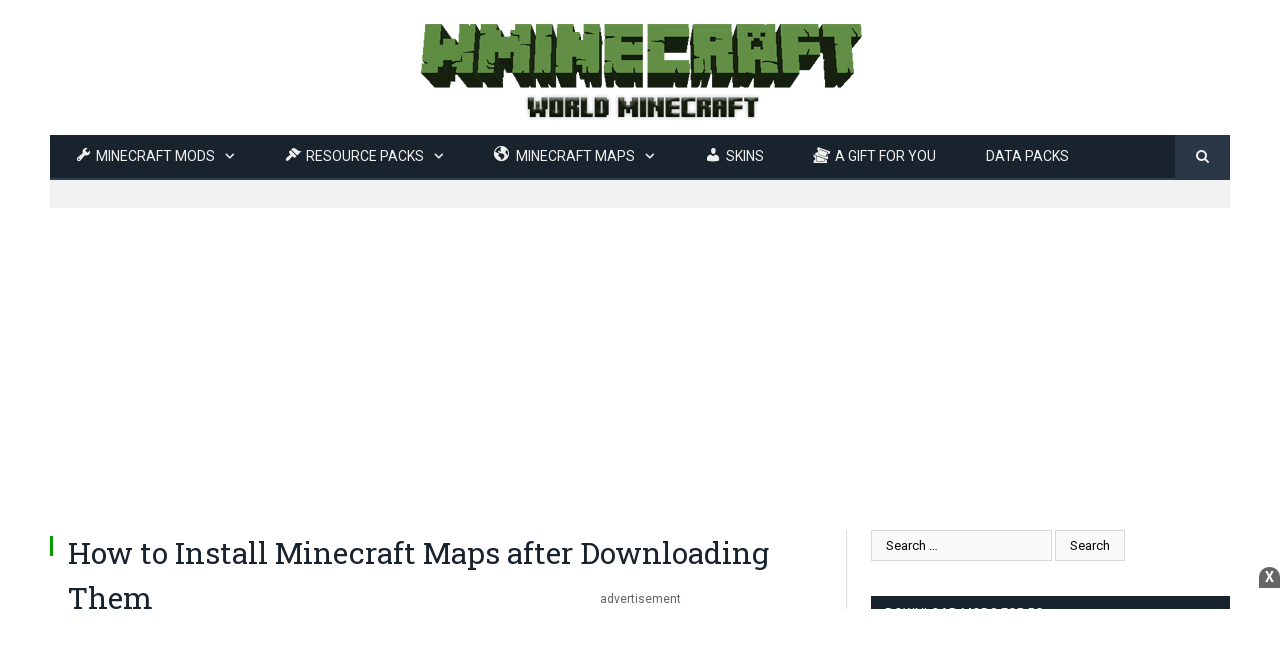

--- FILE ---
content_type: text/html; charset=UTF-8
request_url: https://wminecraft.net/how-to-install-minecraft-maps-after-downloading-them/
body_size: 19845
content:

<!DOCTYPE html>

<!--[if IE 8]> <html class="ie ie8" dir="ltr" lang="en-US" prefix="og: https://ogp.me/ns#"> <![endif]-->
<!--[if IE 9]> <html class="ie ie9" dir="ltr" lang="en-US" prefix="og: https://ogp.me/ns#"> <![endif]-->
<!--[if gt IE 9]><!--> <html dir="ltr" lang="en-US" prefix="og: https://ogp.me/ns#"> <!--<![endif]-->

<head>
<script async src="https://pagead2.googlesyndication.com/pagead/js/adsbygoogle.js?client=ca-pub-9878143240328799"
     crossorigin="anonymous"></script>
	
<meta charset="UTF-8" />


 
<meta name="viewport" content="width=device-width, initial-scale=1" />
<meta http-equiv="X-UA-Compatible" content="IE=edge" />
<link rel="pingback" href="https://wminecraft.net/xmlrpc.php" />
	
<link rel="shortcut icon" href="https://cdn1.wminecraft.net/wp-content/uploads/2020/09/favi.png" />	

	
<link rel='dns-prefetch' href='//cdn1.wminecraft.net' />
		<!-- All in One SEO 4.6.1.1 - aioseo.com -->
		<title>How to Install Minecraft Maps after Downloading Them - Wminecraft.net</title>
		<meta name="description" content="Players can fix this problem by installing new Minecraft maps, for example. Finding these maps is simple, and they give Minecraft a new atmosphere. You may get Minecraft maps from the top sites here and learn how to set them up. Like Minecraft worlds, bespoke virtual environments created by in-game users make up Minecraft maps." />
		<meta name="robots" content="max-snippet:-1, max-image-preview:large, max-video-preview:-1" />
		<link rel="canonical" href="https://wminecraft.net/how-to-install-minecraft-maps-after-downloading-them/" />
		<meta name="generator" content="All in One SEO (AIOSEO) 4.6.1.1" />
		<meta property="og:locale" content="en_US" />
		<meta property="og:site_name" content="World Minecraft - wminecraft.net" />
		<meta property="og:type" content="article" />
		<meta property="og:title" content="How to Install Minecraft Maps after Downloading Them - Wminecraft.net" />
		<meta property="og:description" content="Players can fix this problem by installing new Minecraft maps, for example. Finding these maps is simple, and they give Minecraft a new atmosphere. You may get Minecraft maps from the top sites here and learn how to set them up. Like Minecraft worlds, bespoke virtual environments created by in-game users make up Minecraft maps." />
		<meta property="og:url" content="https://wminecraft.net/how-to-install-minecraft-maps-after-downloading-them/" />
		<meta property="fb:app_id" content="295505998445067" />
		<meta property="og:image" content="https://cdn1.wminecraft.net/wp-content/uploads/2023/03/wminecraft-logo-social.jpg" />
		<meta property="og:image:secure_url" content="https://cdn1.wminecraft.net/wp-content/uploads/2023/03/wminecraft-logo-social.jpg" />
		<meta property="og:image:width" content="1200" />
		<meta property="og:image:height" content="630" />
		<meta property="article:tag" content="minecraft post" />
		<meta property="article:published_time" content="2022-10-28T02:43:58+00:00" />
		<meta property="article:modified_time" content="2022-10-28T02:43:58+00:00" />
		<meta property="article:publisher" content="https://www.facebook.com/wminecraftnet/" />
		<meta name="twitter:card" content="summary_large_image" />
		<meta name="twitter:site" content="@Wminecraft3" />
		<meta name="twitter:title" content="How to Install Minecraft Maps after Downloading Them - Wminecraft.net" />
		<meta name="twitter:description" content="Players can fix this problem by installing new Minecraft maps, for example. Finding these maps is simple, and they give Minecraft a new atmosphere. You may get Minecraft maps from the top sites here and learn how to set them up. Like Minecraft worlds, bespoke virtual environments created by in-game users make up Minecraft maps." />
		<meta name="twitter:creator" content="@Wminecraft3" />
		<meta name="twitter:image" content="https://cdn1.wminecraft.net/wp-content/uploads/2023/03/wminecraft-logo-social.jpg" />
		<script type="application/ld+json" class="aioseo-schema">
			{"@context":"https:\/\/schema.org","@graph":[{"@type":"BreadcrumbList","@id":"https:\/\/wminecraft.net\/how-to-install-minecraft-maps-after-downloading-them\/#breadcrumblist","itemListElement":[{"@type":"ListItem","@id":"https:\/\/wminecraft.net\/#listItem","position":1,"name":"Home","item":"https:\/\/wminecraft.net\/","nextItem":"https:\/\/wminecraft.net\/how-to-install-minecraft-maps-after-downloading-them\/#listItem"},{"@type":"ListItem","@id":"https:\/\/wminecraft.net\/how-to-install-minecraft-maps-after-downloading-them\/#listItem","position":2,"name":"How to Install Minecraft Maps after Downloading Them","previousItem":"https:\/\/wminecraft.net\/#listItem"}]},{"@type":"NewsArticle","@id":"https:\/\/wminecraft.net\/how-to-install-minecraft-maps-after-downloading-them\/#newsarticle","name":"How to Install Minecraft Maps after Downloading Them - Wminecraft.net","headline":"How to Install Minecraft Maps after Downloading Them","author":{"@id":"https:\/\/wminecraft.net\/author\/mojangs\/#author"},"publisher":{"@id":"https:\/\/wminecraft.net\/#person"},"image":{"@type":"ImageObject","url":"https:\/\/wminecraft.net\/wp-content\/uploads\/2022\/10\/How-to-Install-Minecraft-Maps.jpg","width":784,"height":436},"datePublished":"2022-10-28T02:43:58+00:00","dateModified":"2022-10-28T02:43:58+00:00","inLanguage":"en-US","mainEntityOfPage":{"@id":"https:\/\/wminecraft.net\/how-to-install-minecraft-maps-after-downloading-them\/#webpage"},"isPartOf":{"@id":"https:\/\/wminecraft.net\/how-to-install-minecraft-maps-after-downloading-them\/#webpage"},"articleSection":"Minecraft Post","dateline":"Published on October 28, 2022."},{"@type":"Person","@id":"https:\/\/wminecraft.net\/#person","name":"Wminecraft","image":"https:\/\/wminecraft.net\/wp-content\/uploads\/2023\/03\/wminecraft-logo-social.jpg","sameAs":["https:\/\/www.facebook.com\/wminecraftnet\/","https:\/\/twitter.com\/Wminecraft3"]},{"@type":"Person","@id":"https:\/\/wminecraft.net\/author\/mojangs\/#author","url":"https:\/\/wminecraft.net\/author\/mojangs\/","name":"Zozo Minecraft","image":{"@type":"ImageObject","@id":"https:\/\/wminecraft.net\/how-to-install-minecraft-maps-after-downloading-them\/#authorImage","url":"https:\/\/secure.gravatar.com\/avatar\/27812b7257f28e4265ec033a1d5880a3?s=96&d=mm&r=g","width":96,"height":96,"caption":"Zozo Minecraft"}},{"@type":"WebPage","@id":"https:\/\/wminecraft.net\/how-to-install-minecraft-maps-after-downloading-them\/#webpage","url":"https:\/\/wminecraft.net\/how-to-install-minecraft-maps-after-downloading-them\/","name":"How to Install Minecraft Maps after Downloading Them - Wminecraft.net","description":"Players can fix this problem by installing new Minecraft maps, for example. Finding these maps is simple, and they give Minecraft a new atmosphere. You may get Minecraft maps from the top sites here and learn how to set them up. Like Minecraft worlds, bespoke virtual environments created by in-game users make up Minecraft maps.","inLanguage":"en-US","isPartOf":{"@id":"https:\/\/wminecraft.net\/#website"},"breadcrumb":{"@id":"https:\/\/wminecraft.net\/how-to-install-minecraft-maps-after-downloading-them\/#breadcrumblist"},"author":{"@id":"https:\/\/wminecraft.net\/author\/mojangs\/#author"},"creator":{"@id":"https:\/\/wminecraft.net\/author\/mojangs\/#author"},"image":{"@type":"ImageObject","url":"https:\/\/wminecraft.net\/wp-content\/uploads\/2022\/10\/How-to-Install-Minecraft-Maps.jpg","@id":"https:\/\/wminecraft.net\/how-to-install-minecraft-maps-after-downloading-them\/#mainImage","width":784,"height":436},"primaryImageOfPage":{"@id":"https:\/\/wminecraft.net\/how-to-install-minecraft-maps-after-downloading-them\/#mainImage"},"datePublished":"2022-10-28T02:43:58+00:00","dateModified":"2022-10-28T02:43:58+00:00"},{"@type":"WebSite","@id":"https:\/\/wminecraft.net\/#website","url":"https:\/\/wminecraft.net\/","name":"wminecraft","description":"wminecraft.net","inLanguage":"en-US","publisher":{"@id":"https:\/\/wminecraft.net\/#person"}}]}
		</script>
		<!-- All in One SEO -->

<link rel="amphtml" href="https://wminecraft.net/how-to-install-minecraft-maps-after-downloading-them/amp/" /><link rel='dns-prefetch' href='//fonts.googleapis.com' />
<link rel="alternate" type="application/rss+xml" title="World Minecraft &raquo; Feed" href="https://wminecraft.net/feed/" />
<link rel="alternate" type="application/rss+xml" title="World Minecraft &raquo; Comments Feed" href="https://wminecraft.net/comments/feed/" />
<link rel="alternate" type="application/rss+xml" title="World Minecraft &raquo; How to Install Minecraft Maps after Downloading Them Comments Feed" href="https://wminecraft.net/how-to-install-minecraft-maps-after-downloading-them/feed/" />
<script type="text/javascript">
/* <![CDATA[ */
window._wpemojiSettings = {"baseUrl":"https:\/\/s.w.org\/images\/core\/emoji\/15.0.3\/72x72\/","ext":".png","svgUrl":"https:\/\/s.w.org\/images\/core\/emoji\/15.0.3\/svg\/","svgExt":".svg","source":{"concatemoji":"https:\/\/wminecraft.net\/wp-includes\/js\/wp-emoji-release.min.js?ver=6bcca16d2ddc85ed9bc439b59b000610"}};
/*! This file is auto-generated */
!function(i,n){var o,s,e;function c(e){try{var t={supportTests:e,timestamp:(new Date).valueOf()};sessionStorage.setItem(o,JSON.stringify(t))}catch(e){}}function p(e,t,n){e.clearRect(0,0,e.canvas.width,e.canvas.height),e.fillText(t,0,0);var t=new Uint32Array(e.getImageData(0,0,e.canvas.width,e.canvas.height).data),r=(e.clearRect(0,0,e.canvas.width,e.canvas.height),e.fillText(n,0,0),new Uint32Array(e.getImageData(0,0,e.canvas.width,e.canvas.height).data));return t.every(function(e,t){return e===r[t]})}function u(e,t,n){switch(t){case"flag":return n(e,"\ud83c\udff3\ufe0f\u200d\u26a7\ufe0f","\ud83c\udff3\ufe0f\u200b\u26a7\ufe0f")?!1:!n(e,"\ud83c\uddfa\ud83c\uddf3","\ud83c\uddfa\u200b\ud83c\uddf3")&&!n(e,"\ud83c\udff4\udb40\udc67\udb40\udc62\udb40\udc65\udb40\udc6e\udb40\udc67\udb40\udc7f","\ud83c\udff4\u200b\udb40\udc67\u200b\udb40\udc62\u200b\udb40\udc65\u200b\udb40\udc6e\u200b\udb40\udc67\u200b\udb40\udc7f");case"emoji":return!n(e,"\ud83d\udc26\u200d\u2b1b","\ud83d\udc26\u200b\u2b1b")}return!1}function f(e,t,n){var r="undefined"!=typeof WorkerGlobalScope&&self instanceof WorkerGlobalScope?new OffscreenCanvas(300,150):i.createElement("canvas"),a=r.getContext("2d",{willReadFrequently:!0}),o=(a.textBaseline="top",a.font="600 32px Arial",{});return e.forEach(function(e){o[e]=t(a,e,n)}),o}function t(e){var t=i.createElement("script");t.src=e,t.defer=!0,i.head.appendChild(t)}"undefined"!=typeof Promise&&(o="wpEmojiSettingsSupports",s=["flag","emoji"],n.supports={everything:!0,everythingExceptFlag:!0},e=new Promise(function(e){i.addEventListener("DOMContentLoaded",e,{once:!0})}),new Promise(function(t){var n=function(){try{var e=JSON.parse(sessionStorage.getItem(o));if("object"==typeof e&&"number"==typeof e.timestamp&&(new Date).valueOf()<e.timestamp+604800&&"object"==typeof e.supportTests)return e.supportTests}catch(e){}return null}();if(!n){if("undefined"!=typeof Worker&&"undefined"!=typeof OffscreenCanvas&&"undefined"!=typeof URL&&URL.createObjectURL&&"undefined"!=typeof Blob)try{var e="postMessage("+f.toString()+"("+[JSON.stringify(s),u.toString(),p.toString()].join(",")+"));",r=new Blob([e],{type:"text/javascript"}),a=new Worker(URL.createObjectURL(r),{name:"wpTestEmojiSupports"});return void(a.onmessage=function(e){c(n=e.data),a.terminate(),t(n)})}catch(e){}c(n=f(s,u,p))}t(n)}).then(function(e){for(var t in e)n.supports[t]=e[t],n.supports.everything=n.supports.everything&&n.supports[t],"flag"!==t&&(n.supports.everythingExceptFlag=n.supports.everythingExceptFlag&&n.supports[t]);n.supports.everythingExceptFlag=n.supports.everythingExceptFlag&&!n.supports.flag,n.DOMReady=!1,n.readyCallback=function(){n.DOMReady=!0}}).then(function(){return e}).then(function(){var e;n.supports.everything||(n.readyCallback(),(e=n.source||{}).concatemoji?t(e.concatemoji):e.wpemoji&&e.twemoji&&(t(e.twemoji),t(e.wpemoji)))}))}((window,document),window._wpemojiSettings);
/* ]]> */
</script>
<link rel='stylesheet' id='structured-content-frontend-css' href='https://cdn1.wminecraft.net/wp-content/plugins/structured-content/dist/blocks.style.build.css?ver=1.6.2' type='text/css' media='all' />
<link rel='stylesheet' id='dashicons-css' href='https://cdn1.wminecraft.net/wp-includes/css/dashicons.min.css?ver=6bcca16d2ddc85ed9bc439b59b000610' type='text/css' media='all' />
<link rel='stylesheet' id='menu-icons-extra-css' href='https://cdn1.wminecraft.net/wp-content/plugins/menu-icons/css/extra.min.css?ver=0.13.13' type='text/css' media='all' />
<style id='wp-emoji-styles-inline-css' type='text/css'>

	img.wp-smiley, img.emoji {
		display: inline !important;
		border: none !important;
		box-shadow: none !important;
		height: 1em !important;
		width: 1em !important;
		margin: 0 0.07em !important;
		vertical-align: -0.1em !important;
		background: none !important;
		padding: 0 !important;
	}
</style>
<link rel='stylesheet' id='wp-block-library-css' href='https://cdn1.wminecraft.net/wp-includes/css/dist/block-library/style.min.css?ver=6bcca16d2ddc85ed9bc439b59b000610' type='text/css' media='all' />
<style id='classic-theme-styles-inline-css' type='text/css'>
/*! This file is auto-generated */
.wp-block-button__link{color:#fff;background-color:#32373c;border-radius:9999px;box-shadow:none;text-decoration:none;padding:calc(.667em + 2px) calc(1.333em + 2px);font-size:1.125em}.wp-block-file__button{background:#32373c;color:#fff;text-decoration:none}
</style>
<style id='global-styles-inline-css' type='text/css'>
body{--wp--preset--color--black: #000000;--wp--preset--color--cyan-bluish-gray: #abb8c3;--wp--preset--color--white: #ffffff;--wp--preset--color--pale-pink: #f78da7;--wp--preset--color--vivid-red: #cf2e2e;--wp--preset--color--luminous-vivid-orange: #ff6900;--wp--preset--color--luminous-vivid-amber: #fcb900;--wp--preset--color--light-green-cyan: #7bdcb5;--wp--preset--color--vivid-green-cyan: #00d084;--wp--preset--color--pale-cyan-blue: #8ed1fc;--wp--preset--color--vivid-cyan-blue: #0693e3;--wp--preset--color--vivid-purple: #9b51e0;--wp--preset--gradient--vivid-cyan-blue-to-vivid-purple: linear-gradient(135deg,rgba(6,147,227,1) 0%,rgb(155,81,224) 100%);--wp--preset--gradient--light-green-cyan-to-vivid-green-cyan: linear-gradient(135deg,rgb(122,220,180) 0%,rgb(0,208,130) 100%);--wp--preset--gradient--luminous-vivid-amber-to-luminous-vivid-orange: linear-gradient(135deg,rgba(252,185,0,1) 0%,rgba(255,105,0,1) 100%);--wp--preset--gradient--luminous-vivid-orange-to-vivid-red: linear-gradient(135deg,rgba(255,105,0,1) 0%,rgb(207,46,46) 100%);--wp--preset--gradient--very-light-gray-to-cyan-bluish-gray: linear-gradient(135deg,rgb(238,238,238) 0%,rgb(169,184,195) 100%);--wp--preset--gradient--cool-to-warm-spectrum: linear-gradient(135deg,rgb(74,234,220) 0%,rgb(151,120,209) 20%,rgb(207,42,186) 40%,rgb(238,44,130) 60%,rgb(251,105,98) 80%,rgb(254,248,76) 100%);--wp--preset--gradient--blush-light-purple: linear-gradient(135deg,rgb(255,206,236) 0%,rgb(152,150,240) 100%);--wp--preset--gradient--blush-bordeaux: linear-gradient(135deg,rgb(254,205,165) 0%,rgb(254,45,45) 50%,rgb(107,0,62) 100%);--wp--preset--gradient--luminous-dusk: linear-gradient(135deg,rgb(255,203,112) 0%,rgb(199,81,192) 50%,rgb(65,88,208) 100%);--wp--preset--gradient--pale-ocean: linear-gradient(135deg,rgb(255,245,203) 0%,rgb(182,227,212) 50%,rgb(51,167,181) 100%);--wp--preset--gradient--electric-grass: linear-gradient(135deg,rgb(202,248,128) 0%,rgb(113,206,126) 100%);--wp--preset--gradient--midnight: linear-gradient(135deg,rgb(2,3,129) 0%,rgb(40,116,252) 100%);--wp--preset--font-size--small: 13px;--wp--preset--font-size--medium: 20px;--wp--preset--font-size--large: 36px;--wp--preset--font-size--x-large: 42px;--wp--preset--spacing--20: 0.44rem;--wp--preset--spacing--30: 0.67rem;--wp--preset--spacing--40: 1rem;--wp--preset--spacing--50: 1.5rem;--wp--preset--spacing--60: 2.25rem;--wp--preset--spacing--70: 3.38rem;--wp--preset--spacing--80: 5.06rem;--wp--preset--shadow--natural: 6px 6px 9px rgba(0, 0, 0, 0.2);--wp--preset--shadow--deep: 12px 12px 50px rgba(0, 0, 0, 0.4);--wp--preset--shadow--sharp: 6px 6px 0px rgba(0, 0, 0, 0.2);--wp--preset--shadow--outlined: 6px 6px 0px -3px rgba(255, 255, 255, 1), 6px 6px rgba(0, 0, 0, 1);--wp--preset--shadow--crisp: 6px 6px 0px rgba(0, 0, 0, 1);}:where(.is-layout-flex){gap: 0.5em;}:where(.is-layout-grid){gap: 0.5em;}body .is-layout-flex{display: flex;}body .is-layout-flex{flex-wrap: wrap;align-items: center;}body .is-layout-flex > *{margin: 0;}body .is-layout-grid{display: grid;}body .is-layout-grid > *{margin: 0;}:where(.wp-block-columns.is-layout-flex){gap: 2em;}:where(.wp-block-columns.is-layout-grid){gap: 2em;}:where(.wp-block-post-template.is-layout-flex){gap: 1.25em;}:where(.wp-block-post-template.is-layout-grid){gap: 1.25em;}.has-black-color{color: var(--wp--preset--color--black) !important;}.has-cyan-bluish-gray-color{color: var(--wp--preset--color--cyan-bluish-gray) !important;}.has-white-color{color: var(--wp--preset--color--white) !important;}.has-pale-pink-color{color: var(--wp--preset--color--pale-pink) !important;}.has-vivid-red-color{color: var(--wp--preset--color--vivid-red) !important;}.has-luminous-vivid-orange-color{color: var(--wp--preset--color--luminous-vivid-orange) !important;}.has-luminous-vivid-amber-color{color: var(--wp--preset--color--luminous-vivid-amber) !important;}.has-light-green-cyan-color{color: var(--wp--preset--color--light-green-cyan) !important;}.has-vivid-green-cyan-color{color: var(--wp--preset--color--vivid-green-cyan) !important;}.has-pale-cyan-blue-color{color: var(--wp--preset--color--pale-cyan-blue) !important;}.has-vivid-cyan-blue-color{color: var(--wp--preset--color--vivid-cyan-blue) !important;}.has-vivid-purple-color{color: var(--wp--preset--color--vivid-purple) !important;}.has-black-background-color{background-color: var(--wp--preset--color--black) !important;}.has-cyan-bluish-gray-background-color{background-color: var(--wp--preset--color--cyan-bluish-gray) !important;}.has-white-background-color{background-color: var(--wp--preset--color--white) !important;}.has-pale-pink-background-color{background-color: var(--wp--preset--color--pale-pink) !important;}.has-vivid-red-background-color{background-color: var(--wp--preset--color--vivid-red) !important;}.has-luminous-vivid-orange-background-color{background-color: var(--wp--preset--color--luminous-vivid-orange) !important;}.has-luminous-vivid-amber-background-color{background-color: var(--wp--preset--color--luminous-vivid-amber) !important;}.has-light-green-cyan-background-color{background-color: var(--wp--preset--color--light-green-cyan) !important;}.has-vivid-green-cyan-background-color{background-color: var(--wp--preset--color--vivid-green-cyan) !important;}.has-pale-cyan-blue-background-color{background-color: var(--wp--preset--color--pale-cyan-blue) !important;}.has-vivid-cyan-blue-background-color{background-color: var(--wp--preset--color--vivid-cyan-blue) !important;}.has-vivid-purple-background-color{background-color: var(--wp--preset--color--vivid-purple) !important;}.has-black-border-color{border-color: var(--wp--preset--color--black) !important;}.has-cyan-bluish-gray-border-color{border-color: var(--wp--preset--color--cyan-bluish-gray) !important;}.has-white-border-color{border-color: var(--wp--preset--color--white) !important;}.has-pale-pink-border-color{border-color: var(--wp--preset--color--pale-pink) !important;}.has-vivid-red-border-color{border-color: var(--wp--preset--color--vivid-red) !important;}.has-luminous-vivid-orange-border-color{border-color: var(--wp--preset--color--luminous-vivid-orange) !important;}.has-luminous-vivid-amber-border-color{border-color: var(--wp--preset--color--luminous-vivid-amber) !important;}.has-light-green-cyan-border-color{border-color: var(--wp--preset--color--light-green-cyan) !important;}.has-vivid-green-cyan-border-color{border-color: var(--wp--preset--color--vivid-green-cyan) !important;}.has-pale-cyan-blue-border-color{border-color: var(--wp--preset--color--pale-cyan-blue) !important;}.has-vivid-cyan-blue-border-color{border-color: var(--wp--preset--color--vivid-cyan-blue) !important;}.has-vivid-purple-border-color{border-color: var(--wp--preset--color--vivid-purple) !important;}.has-vivid-cyan-blue-to-vivid-purple-gradient-background{background: var(--wp--preset--gradient--vivid-cyan-blue-to-vivid-purple) !important;}.has-light-green-cyan-to-vivid-green-cyan-gradient-background{background: var(--wp--preset--gradient--light-green-cyan-to-vivid-green-cyan) !important;}.has-luminous-vivid-amber-to-luminous-vivid-orange-gradient-background{background: var(--wp--preset--gradient--luminous-vivid-amber-to-luminous-vivid-orange) !important;}.has-luminous-vivid-orange-to-vivid-red-gradient-background{background: var(--wp--preset--gradient--luminous-vivid-orange-to-vivid-red) !important;}.has-very-light-gray-to-cyan-bluish-gray-gradient-background{background: var(--wp--preset--gradient--very-light-gray-to-cyan-bluish-gray) !important;}.has-cool-to-warm-spectrum-gradient-background{background: var(--wp--preset--gradient--cool-to-warm-spectrum) !important;}.has-blush-light-purple-gradient-background{background: var(--wp--preset--gradient--blush-light-purple) !important;}.has-blush-bordeaux-gradient-background{background: var(--wp--preset--gradient--blush-bordeaux) !important;}.has-luminous-dusk-gradient-background{background: var(--wp--preset--gradient--luminous-dusk) !important;}.has-pale-ocean-gradient-background{background: var(--wp--preset--gradient--pale-ocean) !important;}.has-electric-grass-gradient-background{background: var(--wp--preset--gradient--electric-grass) !important;}.has-midnight-gradient-background{background: var(--wp--preset--gradient--midnight) !important;}.has-small-font-size{font-size: var(--wp--preset--font-size--small) !important;}.has-medium-font-size{font-size: var(--wp--preset--font-size--medium) !important;}.has-large-font-size{font-size: var(--wp--preset--font-size--large) !important;}.has-x-large-font-size{font-size: var(--wp--preset--font-size--x-large) !important;}
.wp-block-navigation a:where(:not(.wp-element-button)){color: inherit;}
:where(.wp-block-post-template.is-layout-flex){gap: 1.25em;}:where(.wp-block-post-template.is-layout-grid){gap: 1.25em;}
:where(.wp-block-columns.is-layout-flex){gap: 2em;}:where(.wp-block-columns.is-layout-grid){gap: 2em;}
.wp-block-pullquote{font-size: 1.5em;line-height: 1.6;}
</style>
<link rel='stylesheet' id='kk-star-ratings-css' href='https://cdn1.wminecraft.net/wp-content/plugins/kk-star-ratings/src/core/public/css/kk-star-ratings.min.css?ver=5.4.7' type='text/css' media='all' />
<link rel='stylesheet' id='spacexchimp_p008-font-awesome-css-frontend-css' href='https://cdn1.wminecraft.net/wp-content/plugins/simple-scroll-to-top-button/inc/lib/font-awesome/css/font-awesome.css?ver=4.46' type='text/css' media='screen' />
<link rel='stylesheet' id='spacexchimp_p008-frontend-css-css' href='https://cdn1.wminecraft.net/wp-content/plugins/simple-scroll-to-top-button/inc/css/frontend.css?ver=4.46' type='text/css' media='all' />
<style id='spacexchimp_p008-frontend-css-inline-css' type='text/css'>

                    #ssttbutton {
                        font-size: 32px;
                    }
                    .ssttbutton-background {
                        color: #fff;
                    }
                    .ssttbutton-symbol {
                        color: #1e73be;
                    }
                  
</style>
<link rel='stylesheet' id='simple_spoiler_style-css' href='https://cdn1.wminecraft.net/wp-content/plugins/simple-spoiler/css/simple-spoiler.min.css?ver=1.2' type='text/css' media='all' />
<link rel='stylesheet' id='smartmag-fonts-css' href='https://fonts.googleapis.com/css?family=Open+Sans%3A400%2C400Italic%2C600%2C700%7CRoboto+Slab%7CMerriweather%3A300italic&#038;subset' type='text/css' media='all' />
<link rel='stylesheet' id='smartmag-core-css' href='https://cdn1.wminecraft.net/wp-content/themes/smart-mag-child/style.css?ver=3.2.0' type='text/css' media='all' />
<link rel='stylesheet' id='smartmag-responsive-css' href='https://cdn1.wminecraft.net/wp-content/themes/smart-mag/css/responsive.css?ver=3.2.0' type='text/css' media='all' />
<link rel='stylesheet' id='smartmag-font-awesome-css' href='https://cdn1.wminecraft.net/wp-content/themes/smart-mag/css/fontawesome/css/font-awesome.min.css?ver=3.2.0' type='text/css' media='all' />
<style id='smartmag-font-awesome-inline-css' type='text/css'>
@import url('https://fonts.googleapis.com/css?family=Roboto%3A400|Roboto%3A500|Roboto%3A600|Roboto%3A700|Roboto%3Aregular&subset=');


body,
.gallery-title,
.section-head,
.block-head,
.modal-header .modal-title,
h3.gallery-title,
.modern-quote cite,
.comment-respond small,
.main-heading,
.page-title,
.entry-title,
.main .sidebar .widgettitle,
.tabbed .tabs-list,
.main-footer .widgettitle { font-family: "Roboto", Arial, sans-serif; }
.post-content { font-family: "Roboto", Arial, sans-serif; font-weight: normal;font-size: 16px;  }
::selection { background: #089903; }

::-moz-selection { background: #089903; }

.top-bar, .post-content .modern-quote, .mobile-head { border-top-color: #089903; }

.main-color,
.trending-ticker .heading,
.nav-light .menu > li:hover > a,
.nav-light .menu > .current-menu-item > a,
.nav-light .menu > .current-menu-parent > a,
.nav-light .menu li li:hover,
.nav-light .menu li li.current-menu-item,
.nav-light .mega-menu .sub-nav li:hover,
.nav-light .menu .sub-nav li.current-menu-item,
.nav-light .menu li li:hover > a,
.nav-light .menu li li.current-menu-item > a,
.nav-light .mega-menu .sub-nav li:hover > a,
.nav-light .menu .sub-nav li.current-menu-item > a,
.nav-light-search .active .search-icon,
.nav-light-search .search-icon:hover,
.breadcrumbs .location,
.gallery-title,
.section-head.prominent,
.recentcomments .url,
.block.posts .fa-angle-right,
.news-focus .section-head,
.focus-grid .section-head,
.post-meta-b .posted-by a,
.post-content a,
.main-stars,
.main-stars span:before,
.related-posts .section-head,
.comments-list .bypostauthor .comment-author a,
.error-page .text-404,
a.bbp-author-name { color: #089903; }

.navigation .menu > li:hover > a,
.navigation .menu > .current-menu-item > a,
.navigation .menu > .current-menu-parent > a,
.navigation .menu > .current-menu-ancestor > a,
.block-head,
.tabbed .tabs-list .active a,
.comment-content .reply,
.sc-tabs .active a,
.nav-dark-b { border-bottom-color: #089903; }

.main-featured .cat,
.main-featured .pages .flex-active,
.main-pagination .current,
.main-pagination a:hover,
.block-head .heading,
.cat-title,
.post .read-more a,
.rate-number .progress,
.listing-meta .rate-number .progress,
.review-box .overall,
.review-box .bar,
.post-pagination > span,
.button,
.sc-button-default:hover,
.drop-caps { background: #089903; }

.nav-search .search-icon:hover,
.nav-search .active .search-icon { border-color: #089903; }

.modal-header .modal-title,
.highlights h2:before,
.post-header .post-title:before,
.review-box .heading,
.main-heading,
.page-title,
.entry-title,
div.bbp-template-notice,
div.indicator-hint,
div.bbp-template-notice.info,
.post-content .wpcf7-not-valid-tip { border-left-color: #089903; }

@media only screen and (max-width: 799px) { .navigation .mobile .fa { background: #089903; } }

.mobile-head { border-top-color: #089903; }


.cat-15, 
.cat-title.cat-15,
.block-head.cat-text-15 .heading { 
	background: #32742c;
}

.block-head.cat-text-15 {
	border-color: #32742c;
}
				
.cat-text-15, .section-head.cat-text-15 { color: #32742c; }
				 

.navigation .menu > .menu-cat-15:hover > a, .navigation .menu > .menu-cat-15.current-menu-item > a, .navigation .menu > .menu-cat-15.current-menu-parent > a {
	border-bottom-color: #32742c;
}


.cat-14, 
.cat-title.cat-14,
.block-head.cat-text-14 .heading { 
	background: #d4301a;
}

.block-head.cat-text-14 {
	border-color: #d4301a;
}
				
.cat-text-14, .section-head.cat-text-14 { color: #d4301a; }
				 

.navigation .menu > .menu-cat-14:hover > a, .navigation .menu > .menu-cat-14.current-menu-item > a, .navigation .menu > .menu-cat-14.current-menu-parent > a {
	border-bottom-color: #d4301a;
}


.cat-19, 
.cat-title.cat-19,
.block-head.cat-text-19 .heading { 
	background: #32742c;
}

.block-head.cat-text-19 {
	border-color: #32742c;
}
				
.cat-text-19, .section-head.cat-text-19 { color: #32742c; }
				 

.navigation .menu > .menu-cat-19:hover > a, .navigation .menu > .menu-cat-19.current-menu-item > a, .navigation .menu > .menu-cat-19.current-menu-parent > a {
	border-bottom-color: #32742c;
}


.cat-16, 
.cat-title.cat-16,
.block-head.cat-text-16 .heading { 
	background: #32742c;
}

.block-head.cat-text-16 {
	border-color: #32742c;
}
				
.cat-text-16, .section-head.cat-text-16 { color: #32742c; }
				 

.navigation .menu > .menu-cat-16:hover > a, .navigation .menu > .menu-cat-16.current-menu-item > a, .navigation .menu > .menu-cat-16.current-menu-parent > a {
	border-bottom-color: #32742c;
}


.cat-17, 
.cat-title.cat-17,
.block-head.cat-text-17 .heading { 
	background: #e67e22;
}

.block-head.cat-text-17 {
	border-color: #e67e22;
}
				
.cat-text-17, .section-head.cat-text-17 { color: #e67e22; }
				 

.navigation .menu > .menu-cat-17:hover > a, .navigation .menu > .menu-cat-17.current-menu-item > a, .navigation .menu > .menu-cat-17.current-menu-parent > a {
	border-bottom-color: #e67e22;
}


.cat-27, 
.cat-title.cat-27,
.block-head.cat-text-27 .heading { 
	background: #2980b9;
}

.block-head.cat-text-27 {
	border-color: #2980b9;
}
				
.cat-text-27, .section-head.cat-text-27 { color: #2980b9; }
				 

.navigation .menu > .menu-cat-27:hover > a, .navigation .menu > .menu-cat-27.current-menu-item > a, .navigation .menu > .menu-cat-27.current-menu-parent > a {
	border-bottom-color: #2980b9;
}


.cat-18, 
.cat-title.cat-18,
.block-head.cat-text-18 .heading { 
	background: #3498db;
}

.block-head.cat-text-18 {
	border-color: #3498db;
}
				
.cat-text-18, .section-head.cat-text-18 { color: #3498db; }
				 

.navigation .menu > .menu-cat-18:hover > a, .navigation .menu > .menu-cat-18.current-menu-item > a, .navigation .menu > .menu-cat-18.current-menu-parent > a {
	border-bottom-color: #3498db;
}


.cat-2, 
.cat-title.cat-2,
.block-head.cat-text-2 .heading { 
	background: #d70060;
}

.block-head.cat-text-2 {
	border-color: #d70060;
}
				
.cat-text-2, .section-head.cat-text-2 { color: #d70060; }
				 

.navigation .menu > .menu-cat-2:hover > a, .navigation .menu > .menu-cat-2.current-menu-item > a, .navigation .menu > .menu-cat-2.current-menu-parent > a {
	border-bottom-color: #d70060;
}

body.boxed.category-2 { background: url(https://theme-sphere.com/smart-mag/wp-content/uploads/2013/07/9278066227_ae25452933_b1.jpg) no-repeat center center fixed; -webkit-background-size: cover; background-size: cover; }

.cat-11, 
.cat-title.cat-11,
.block-head.cat-text-11 .heading { 
	background: #d4301a;
}

.block-head.cat-text-11 {
	border-color: #d4301a;
}
				
.cat-text-11, .section-head.cat-text-11 { color: #d4301a; }
				 

.navigation .menu > .menu-cat-11:hover > a, .navigation .menu > .menu-cat-11.current-menu-item > a, .navigation .menu > .menu-cat-11.current-menu-parent > a {
	border-bottom-color: #d4301a;
}


.cat-3, 
.cat-title.cat-3,
.block-head.cat-text-3 .heading { 
	background: #32742c;
}

.block-head.cat-text-3 {
	border-color: #32742c;
}
				
.cat-text-3, .section-head.cat-text-3 { color: #32742c; }
				 

.navigation .menu > .menu-cat-3:hover > a, .navigation .menu > .menu-cat-3.current-menu-item > a, .navigation .menu > .menu-cat-3.current-menu-parent > a {
	border-bottom-color: #32742c;
}


.cat-12, 
.cat-title.cat-12,
.block-head.cat-text-12 .heading { 
	background: #e67e22;
}

.block-head.cat-text-12 {
	border-color: #e67e22;
}
				
.cat-text-12, .section-head.cat-text-12 { color: #e67e22; }
				 

.navigation .menu > .menu-cat-12:hover > a, .navigation .menu > .menu-cat-12.current-menu-item > a, .navigation .menu > .menu-cat-12.current-menu-parent > a {
	border-bottom-color: #e67e22;
}


.cat-13, 
.cat-title.cat-13,
.block-head.cat-text-13 .heading { 
	background: #2980b9;
}

.block-head.cat-text-13 {
	border-color: #2980b9;
}
				
.cat-text-13, .section-head.cat-text-13 { color: #2980b9; }
				 

.navigation .menu > .menu-cat-13:hover > a, .navigation .menu > .menu-cat-13.current-menu-item > a, .navigation .menu > .menu-cat-13.current-menu-parent > a {
	border-bottom-color: #2980b9;
}


.cat-4, 
.cat-title.cat-4,
.block-head.cat-text-4 .heading { 
	background: #3498db;
}

.block-head.cat-text-4 {
	border-color: #3498db;
}
				
.cat-text-4, .section-head.cat-text-4 { color: #3498db; }
				 

.navigation .menu > .menu-cat-4:hover > a, .navigation .menu > .menu-cat-4.current-menu-item > a, .navigation .menu > .menu-cat-4.current-menu-parent > a {
	border-bottom-color: #3498db;
}


body.boxed {

background-repeat: no-repeat;
background-attachment: fixed;
background-position: center center;
-webkit-background-size: cover; -moz-background-size: cover;-o-background-size: cover; 
background-size: cover;

}
</style>
<script type="text/javascript" src="https://cdn1.wminecraft.net/wp-includes/js/jquery/jquery.min.js?ver=3.7.1" id="jquery-core-js"></script>
<script type="text/javascript" src="https://cdn1.wminecraft.net/wp-includes/js/jquery/jquery-migrate.min.js?ver=3.4.1" id="jquery-migrate-js"></script>
<link rel="https://api.w.org/" href="https://wminecraft.net/wp-json/" /><link rel="alternate" type="application/json" href="https://wminecraft.net/wp-json/wp/v2/posts/138602" /><link rel="EditURI" type="application/rsd+xml" title="RSD" href="https://wminecraft.net/xmlrpc.php?rsd" />
<link rel="alternate" type="application/json+oembed" href="https://wminecraft.net/wp-json/oembed/1.0/embed?url=https%3A%2F%2Fwminecraft.net%2Fhow-to-install-minecraft-maps-after-downloading-them%2F" />
<link rel="alternate" type="text/xml+oembed" href="https://wminecraft.net/wp-json/oembed/1.0/embed?url=https%3A%2F%2Fwminecraft.net%2Fhow-to-install-minecraft-maps-after-downloading-them%2F&#038;format=xml" />
<script type="application/ld+json">{
    "@context": "https://schema.org/",
    "@type": "CreativeWorkSeries",
    "name": "How to Install Minecraft Maps after Downloading Them",
    "aggregateRating": {
        "@type": "AggregateRating",
        "ratingValue": "4.2",
        "bestRating": "5",
        "ratingCount": "616"
    }
}</script>		<style type="text/css">
			.spoiler-head {background: #f1f1f1; border: 1px solid #dddddd;}
			.spoiler-body {background: #fbfbfb; border-width: 0 1px 1px 1px; border-style: solid; border-color: #dddddd;}
		</style>
		    <script>
		if(screen.width<769){
        	window.location = "https://wminecraft.net/how-to-install-minecraft-maps-after-downloading-them/amp/";
        }
    	</script>
<div id="fb-root"></div>
<script async defer crossorigin="anonymous" src="https://connect.facebook.net/en_US/sdk.js#xfbml=1&version=v8.0&appId=295505998445067&autoLogAppEvents=1" nonce="1sCF6B0w"></script>
<meta name="msvalidate.01" content="38D0C0FF5629C2EE133F458AF85AB40B" />
<!-- Global site tag (gtag.js) - Google Analytics -->
<script data-no-minify="1" async src="https://wminecraft.net/wp-content/cache/busting/1/gtm-99f2f48689ead8184f0495ba391804c4.js"></script>
<script>
  window.dataLayer = window.dataLayer || [];
  function gtag(){dataLayer.push(arguments);}
  gtag('js', new Date());

  gtag('config', 'UA-35595106-2');
</script>
		<style type="text/css" id="wp-custom-css">
			.no-display {
    will-change: opacity;
    opacity: 1;
}		</style>
			
<!--[if lt IE 9]>
<script src="https://cdn1.wminecraft.net/wp-content/themes/smart-mag/js/html5.js" type="text/javascript"></script>
<![endif]-->

	<script src="https://code.jquery.com/jquery-1.9.0.js"></script>
<script src="https://code.jquery.com/jquery-migrate-1.2.1.js"></script>

</head>


<body data-rsssl=1 class="post-template-default single single-post postid-138602 single-format-standard page-builder right-sidebar full has-nav-dark has-head-centered">

<div class="main-wrap">

	
	<div id="main-head" class="main-head">
		
		<div class="wrap">
			
			
			<header class="centered">
			
				<div class="title">
							<a href="https://wminecraft.net/" title="World Minecraft" rel="home">
		
														
								
				<img src="https://cdn1.wminecraft.net/wp-content/uploads/2020/10/wminecraft-logo-done.png" class="logo-image" alt="World Minecraft" />
					 
						
		</a>				</div>
				
								
			</header>
				
							
				
<div class="main-nav">
	<div class="navigation-wrap cf">
	
		<nav class="navigation cf nav-dark has-search">
		
			<div class>
			
				<div class="mobile" data-type="classic" data-search="0">
					<a href="#" class="selected">
						<span class="text">Navigate</span><span class="current"></span> <i class="hamburger fa fa-bars"></i>
					</a>
				</div>
				
				<div class="menu-main-menu-container"><ul id="menu-main-menu" class="menu"><li id="menu-item-2056" class="menu-item menu-item-type-taxonomy menu-item-object-category menu-item-has-children menu-cat-2 menu-item-2056"><a title="Minecraft Mods" href="https://wminecraft.net/category/minecraft-mods/"><i class="_mi _before dashicons dashicons-admin-tools" aria-hidden="true"></i><span>Minecraft Mods</span></a>
<ul class="sub-menu">
	<li id="menu-item-139391" class="menu-item menu-item-type-custom menu-item-object-custom menu-item-139391"><a href="https://wminecraft.net/ver/minecraft-1-19-3-mods/">Minecraft 1.19.3 Mods</a></li>
	<li id="menu-item-139387" class="menu-item menu-item-type-custom menu-item-object-custom menu-item-139387"><a href="https://wminecraft.net/ver/minecraft-1-19-2-mods/">Minecraft 1.19.2 Mods</a></li>
	<li id="menu-item-136445" class="menu-item menu-item-type-custom menu-item-object-custom menu-item-136445"><a href="https://wminecraft.net/ver/minecraft-1-18-2-mods/">Minecraft 1.18.2 Mods</a></li>
	<li id="menu-item-128021" class="menu-item menu-item-type-custom menu-item-object-custom menu-item-128021"><a href="https://wminecraft.net/ver/minecraft-1-17-1-mods/">Minecraft 1.17.1 Mods</a></li>
	<li id="menu-item-3628" class="menu-item menu-item-type-custom menu-item-object-custom menu-item-3628"><a title="Minecraft 1.16.3 Mods" href="https://wminecraft.net/ver/minecraft-1-16-5-mods/">Minecraft 1.16.5 Mods</a></li>
	<li id="menu-item-2743" class="menu-item menu-item-type-taxonomy menu-item-object-post_tag menu-item-2743"><a title="Minecraft 1.15.2 Mods" href="https://wminecraft.net/ver/minecraft-1-15-2-mods/">Minecraft 1.15.2 Mods</a></li>
	<li id="menu-item-2810" class="menu-item menu-item-type-taxonomy menu-item-object-post_tag menu-item-2810"><a title="Minecraft 1.14.4 Mods" href="https://wminecraft.net/ver/minecraft-1-14-4-mods/">Minecraft 1.14.4 Mods</a></li>
	<li id="menu-item-2811" class="menu-item menu-item-type-taxonomy menu-item-object-post_tag menu-item-2811"><a title="Minecraft 1.13.2 Mods" href="https://wminecraft.net/ver/minecraft-1-13-2-mods/">Minecraft 1.13.2 Mods</a></li>
	<li id="menu-item-2740" class="menu-item menu-item-type-taxonomy menu-item-object-post_tag menu-item-2740"><a title="Minecraft 1.12.2 Mods" href="https://wminecraft.net/ver/minecraft-1-12-2-mods/">Minecraft 1.12.2 Mods</a></li>
	<li id="menu-item-2744" class="menu-item menu-item-type-taxonomy menu-item-object-post_tag menu-item-2744"><a title="Minecraft 1.11.2 Mods" href="https://wminecraft.net/ver/minecraft-1-11-2-mods/">Minecraft 1.11.2 Mods</a></li>
	<li id="menu-item-2741" class="menu-item menu-item-type-taxonomy menu-item-object-post_tag menu-item-2741"><a title="Minecraft 1.10.2 Mods" href="https://wminecraft.net/ver/minecraft-1-10-2-mods/">Minecraft 1.10.2 Mods</a></li>
	<li id="menu-item-2747" class="menu-item menu-item-type-taxonomy menu-item-object-post_tag menu-item-2747"><a title="Minecraft 1.9.4 Mods" href="https://wminecraft.net/ver/minecraft-1-9-4-mods/">Minecraft 1.9.4 Mods</a></li>
	<li id="menu-item-2742" class="menu-item menu-item-type-taxonomy menu-item-object-post_tag menu-item-2742"><a title="Minecraft 1.8.9 Mods" href="https://wminecraft.net/ver/minecraft-1-8-9-mods/">Minecraft 1.8.9 Mods</a></li>
	<li id="menu-item-2739" class="menu-item menu-item-type-taxonomy menu-item-object-post_tag menu-item-2739"><a title="Minecraft 1.7.10 Mods" href="https://wminecraft.net/ver/minecraft-1-7-10-mods/">Minecraft 1.7.10 Mods</a></li>
</ul>
</li>
<li id="menu-item-2128" class="menu-item menu-item-type-taxonomy menu-item-object-category menu-item-has-children menu-cat-6 menu-item-2128"><a title="Resource Packs" href="https://wminecraft.net/category/minecraft-resource-packs/"><i class="_mi _before dashicons dashicons-admin-appearance" aria-hidden="true"></i><span>Resource Packs</span></a>
<ul class="sub-menu">
	<li id="menu-item-2762" class="menu-item menu-item-type-custom menu-item-object-custom menu-item-has-children menu-item-2762"><a href="#">VERSION</a>
	<ul class="sub-menu">
		<li id="menu-item-136446" class="menu-item menu-item-type-custom menu-item-object-custom menu-item-136446"><a href="https://wminecraft.net/ver/minecraft-1-18-2-resource-packs/">Minecraft 1.18.2 Resource Packs</a></li>
		<li id="menu-item-120009" class="menu-item menu-item-type-taxonomy menu-item-object-post_tag menu-item-120009"><a href="https://wminecraft.net/ver/minecraft-1-16-5-resource-packs/">Minecraft 1.16.5 Resource Packs</a></li>
		<li id="menu-item-118742" class="menu-item menu-item-type-taxonomy menu-item-object-post_tag menu-item-118742"><a title="Minecraft 1.16.4 Resource Packs" href="https://wminecraft.net/ver/minecraft-1-16-4-resource-packs/">Minecraft 1.16.4 Resource Packs</a></li>
		<li id="menu-item-2775" class="menu-item menu-item-type-taxonomy menu-item-object-post_tag menu-item-2775"><a href="https://wminecraft.net/ver/minecraft-1-15-2-resource-packs/">Minecraft 1.15.2 Resource Packs</a></li>
		<li id="menu-item-2777" class="menu-item menu-item-type-taxonomy menu-item-object-post_tag menu-item-2777"><a href="https://wminecraft.net/ver/minecraft-1-14-4-resource-packs/">Minecraft 1.14.4 Resource Packs</a></li>
		<li id="menu-item-2778" class="menu-item menu-item-type-taxonomy menu-item-object-post_tag menu-item-2778"><a href="https://wminecraft.net/ver/minecraft-1-13-2-resource-packs/">Minecraft 1.13.2 Resource Packs</a></li>
		<li id="menu-item-2779" class="menu-item menu-item-type-taxonomy menu-item-object-post_tag menu-item-2779"><a href="https://wminecraft.net/ver/minecraft-1-12-2-resource-packs/">Minecraft 1.12.2 Resource Packs</a></li>
		<li id="menu-item-2780" class="menu-item menu-item-type-taxonomy menu-item-object-post_tag menu-item-2780"><a href="https://wminecraft.net/ver/minecraft-1-11-2-resource-packs/">Minecraft 1.11.2 Resource Packs</a></li>
		<li id="menu-item-2781" class="menu-item menu-item-type-taxonomy menu-item-object-post_tag menu-item-2781"><a href="https://wminecraft.net/ver/minecraft-1-10-2-resource-packs/">Minecraft 1.10.2 Resource Packs</a></li>
		<li id="menu-item-2782" class="menu-item menu-item-type-taxonomy menu-item-object-post_tag menu-item-2782"><a href="https://wminecraft.net/ver/minecraft-1-9-4-resource-packs/">Minecraft 1.9.4 Resource Packs</a></li>
		<li id="menu-item-2783" class="menu-item menu-item-type-taxonomy menu-item-object-post_tag menu-item-2783"><a href="https://wminecraft.net/ver/minecraft-1-8-9-resource-packs/">Minecraft 1.8.9 Resource Packs</a></li>
		<li id="menu-item-2784" class="menu-item menu-item-type-taxonomy menu-item-object-post_tag menu-item-2784"><a href="https://wminecraft.net/ver/minecraft-1-7-10-resource-packs/">Minecraft 1.7.10 Resource Packs</a></li>
	</ul>
</li>
	<li id="menu-item-2763" class="menu-item menu-item-type-custom menu-item-object-custom menu-item-has-children menu-item-2763"><a href="#">RESOLUTIONS</a>
	<ul class="sub-menu">
		<li id="menu-item-2749" class="menu-item menu-item-type-taxonomy menu-item-object-post_tag menu-item-2749"><a href="https://wminecraft.net/ver/1024x-resource-packs/">1024x Resource Packs</a></li>
		<li id="menu-item-2751" class="menu-item menu-item-type-taxonomy menu-item-object-post_tag menu-item-2751"><a href="https://wminecraft.net/ver/64x-resource-packs/">64x Resource Packs</a></li>
		<li id="menu-item-2750" class="menu-item menu-item-type-taxonomy menu-item-object-post_tag menu-item-2750"><a href="https://wminecraft.net/ver/16x-resource-packs/">16x Resource Packs</a></li>
	</ul>
</li>
	<li id="menu-item-2765" class="menu-item menu-item-type-custom menu-item-object-custom menu-item-has-children menu-item-2765"><a href="#">TYPES</a>
	<ul class="sub-menu">
		<li id="menu-item-2768" class="menu-item menu-item-type-taxonomy menu-item-object-post_tag menu-item-2768"><a href="https://wminecraft.net/ver/popular-resource-packs/">Popular Resource Packs</a></li>
		<li id="menu-item-2769" class="menu-item menu-item-type-taxonomy menu-item-object-post_tag menu-item-2769"><a href="https://wminecraft.net/ver/realistic-resource-packs/">Realistic Resource Packs</a></li>
		<li id="menu-item-2770" class="menu-item menu-item-type-taxonomy menu-item-object-post_tag menu-item-2770"><a href="https://wminecraft.net/ver/hd-resource-packs/">HD Resource Packs</a></li>
		<li id="menu-item-2772" class="menu-item menu-item-type-taxonomy menu-item-object-post_tag menu-item-2772"><a href="https://wminecraft.net/ver/default-resource-packs/">Default Resource Packs</a></li>
		<li id="menu-item-2773" class="menu-item menu-item-type-taxonomy menu-item-object-post_tag menu-item-2773"><a href="https://wminecraft.net/ver/simplistic-resource-packs/">Simplistic Resource Packs</a></li>
		<li id="menu-item-2774" class="menu-item menu-item-type-taxonomy menu-item-object-post_tag menu-item-2774"><a href="https://wminecraft.net/ver/rpg-resource-packs/">RPG Resource Packs</a></li>
	</ul>
</li>
</ul>
</li>
<li id="menu-item-2062" class="menu-item menu-item-type-taxonomy menu-item-object-category menu-item-has-children menu-cat-9 menu-item-2062"><a title="Minecraft Maps" href="https://wminecraft.net/category/minecraft-maps/"><i class="_mi _before dashicons dashicons-admin-site" aria-hidden="true"></i><span>Minecraft Maps</span></a>
<ul class="sub-menu">
	<li id="menu-item-2787" class="menu-item menu-item-type-custom menu-item-object-custom menu-item-has-children menu-item-2787"><a href="#">VERSION</a>
	<ul class="sub-menu">
		<li id="menu-item-3987" class="menu-item menu-item-type-taxonomy menu-item-object-post_tag menu-item-3987"><a title="Minecraft 1.16.3 Maps" href="https://wminecraft.net/ver/minecraft-1-16-3-maps/">Minecraft 1.16.4 Maps</a></li>
		<li id="menu-item-2790" class="menu-item menu-item-type-taxonomy menu-item-object-post_tag menu-item-2790"><a title="Minecraft 1.16.2 Maps" href="https://wminecraft.net/ver/minecraft-1-16-2-maps/">Minecraft 1.16.3 Maps</a></li>
		<li id="menu-item-2791" class="menu-item menu-item-type-taxonomy menu-item-object-post_tag menu-item-2791"><a title="Minecraft 1.15.2 Maps" href="https://wminecraft.net/ver/minecraft-1-15-2-maps/">Minecraft 1.15.2 Maps</a></li>
		<li id="menu-item-2793" class="menu-item menu-item-type-taxonomy menu-item-object-post_tag menu-item-2793"><a title="Minecraft 1.14.4 Maps" href="https://wminecraft.net/ver/minecraft-1-14-4-maps/">Minecraft 1.14.4 Maps</a></li>
		<li id="menu-item-2794" class="menu-item menu-item-type-taxonomy menu-item-object-post_tag menu-item-2794"><a title="Minecraft 1.13.2 Maps" href="https://wminecraft.net/ver/minecraft-1-13-2-maps/">Minecraft 1.13.2 Maps</a></li>
		<li id="menu-item-2796" class="menu-item menu-item-type-taxonomy menu-item-object-post_tag menu-item-2796"><a href="https://wminecraft.net/ver/minecraft-1-11-2-maps/">Minecraft 1.11.2 Maps</a></li>
		<li id="menu-item-2797" class="menu-item menu-item-type-taxonomy menu-item-object-post_tag menu-item-2797"><a href="https://wminecraft.net/ver/minecraft-1-10-2-maps/">Minecraft 1.10.2 Maps</a></li>
		<li id="menu-item-2798" class="menu-item menu-item-type-taxonomy menu-item-object-post_tag menu-item-2798"><a href="https://wminecraft.net/ver/minecraft-1-9-4-maps/">Minecraft 1.9.4 Maps</a></li>
		<li id="menu-item-2799" class="menu-item menu-item-type-taxonomy menu-item-object-post_tag menu-item-2799"><a href="https://wminecraft.net/ver/minecraft-1-8-9-maps/">Minecraft 1.8.9 Maps</a></li>
		<li id="menu-item-2800" class="menu-item menu-item-type-taxonomy menu-item-object-post_tag menu-item-2800"><a href="https://wminecraft.net/ver/minecraft-1-7-10-maps/">Minecraft 1.7.10 Maps</a></li>
	</ul>
</li>
	<li id="menu-item-2788" class="menu-item menu-item-type-custom menu-item-object-custom menu-item-has-children menu-item-2788"><a href="#">TYPES</a>
	<ul class="sub-menu">
		<li id="menu-item-2802" class="menu-item menu-item-type-taxonomy menu-item-object-post_tag menu-item-2802"><a href="https://wminecraft.net/ver/survival-maps/">Survival Maps</a></li>
	</ul>
</li>
</ul>
</li>
<li id="menu-item-115329" class="menu-item menu-item-type-taxonomy menu-item-object-category menu-cat-4608 menu-item-115329"><a title="Minecraft Skins" href="https://wminecraft.net/category/minecraft-skins/"><i class="_mi _before dashicons dashicons-admin-users" aria-hidden="true"></i><span>Skins</span></a></li>
<li id="menu-item-135011" class="menu-item menu-item-type-taxonomy menu-item-object-post_tag menu-item-135011"><a href="https://wminecraft.net/ver/a-gift-for-you/"><i class="_mi _before dashicons dashicons-tickets-alt" aria-hidden="true"></i><span>A Gift For You</span></a></li>
<li id="menu-item-119015" class="menu-item menu-item-type-taxonomy menu-item-object-category menu-cat-10 menu-item-119015"><a title="Data Packs" href="https://wminecraft.net/category/minecraft-data-packs/">Data Packs</a></li>
</ul></div>				
								
					<div class="mobile-menu-container"><ul id="menu-main-menu-1" class="menu mobile-menu"><li class="menu-item menu-item-type-taxonomy menu-item-object-category menu-item-has-children menu-cat-2 menu-item-2056"><a title="Minecraft Mods" href="https://wminecraft.net/category/minecraft-mods/"><i class="_mi _before dashicons dashicons-admin-tools" aria-hidden="true"></i><span>Minecraft Mods</span></a>
<ul class="sub-menu">
	<li class="menu-item menu-item-type-custom menu-item-object-custom menu-item-139391"><a href="https://wminecraft.net/ver/minecraft-1-19-3-mods/">Minecraft 1.19.3 Mods</a></li>
	<li class="menu-item menu-item-type-custom menu-item-object-custom menu-item-139387"><a href="https://wminecraft.net/ver/minecraft-1-19-2-mods/">Minecraft 1.19.2 Mods</a></li>
	<li class="menu-item menu-item-type-custom menu-item-object-custom menu-item-136445"><a href="https://wminecraft.net/ver/minecraft-1-18-2-mods/">Minecraft 1.18.2 Mods</a></li>
	<li class="menu-item menu-item-type-custom menu-item-object-custom menu-item-128021"><a href="https://wminecraft.net/ver/minecraft-1-17-1-mods/">Minecraft 1.17.1 Mods</a></li>
	<li class="menu-item menu-item-type-custom menu-item-object-custom menu-item-3628"><a title="Minecraft 1.16.3 Mods" href="https://wminecraft.net/ver/minecraft-1-16-5-mods/">Minecraft 1.16.5 Mods</a></li>
	<li class="menu-item menu-item-type-taxonomy menu-item-object-post_tag menu-item-2743"><a title="Minecraft 1.15.2 Mods" href="https://wminecraft.net/ver/minecraft-1-15-2-mods/">Minecraft 1.15.2 Mods</a></li>
	<li class="menu-item menu-item-type-taxonomy menu-item-object-post_tag menu-item-2810"><a title="Minecraft 1.14.4 Mods" href="https://wminecraft.net/ver/minecraft-1-14-4-mods/">Minecraft 1.14.4 Mods</a></li>
	<li class="menu-item menu-item-type-taxonomy menu-item-object-post_tag menu-item-2811"><a title="Minecraft 1.13.2 Mods" href="https://wminecraft.net/ver/minecraft-1-13-2-mods/">Minecraft 1.13.2 Mods</a></li>
	<li class="menu-item menu-item-type-taxonomy menu-item-object-post_tag menu-item-2740"><a title="Minecraft 1.12.2 Mods" href="https://wminecraft.net/ver/minecraft-1-12-2-mods/">Minecraft 1.12.2 Mods</a></li>
	<li class="menu-item menu-item-type-taxonomy menu-item-object-post_tag menu-item-2744"><a title="Minecraft 1.11.2 Mods" href="https://wminecraft.net/ver/minecraft-1-11-2-mods/">Minecraft 1.11.2 Mods</a></li>
	<li class="menu-item menu-item-type-taxonomy menu-item-object-post_tag menu-item-2741"><a title="Minecraft 1.10.2 Mods" href="https://wminecraft.net/ver/minecraft-1-10-2-mods/">Minecraft 1.10.2 Mods</a></li>
	<li class="menu-item menu-item-type-taxonomy menu-item-object-post_tag menu-item-2747"><a title="Minecraft 1.9.4 Mods" href="https://wminecraft.net/ver/minecraft-1-9-4-mods/">Minecraft 1.9.4 Mods</a></li>
	<li class="menu-item menu-item-type-taxonomy menu-item-object-post_tag menu-item-2742"><a title="Minecraft 1.8.9 Mods" href="https://wminecraft.net/ver/minecraft-1-8-9-mods/">Minecraft 1.8.9 Mods</a></li>
	<li class="menu-item menu-item-type-taxonomy menu-item-object-post_tag menu-item-2739"><a title="Minecraft 1.7.10 Mods" href="https://wminecraft.net/ver/minecraft-1-7-10-mods/">Minecraft 1.7.10 Mods</a></li>
</ul>
</li>
<li class="menu-item menu-item-type-taxonomy menu-item-object-category menu-item-has-children menu-cat-6 menu-item-2128"><a title="Resource Packs" href="https://wminecraft.net/category/minecraft-resource-packs/"><i class="_mi _before dashicons dashicons-admin-appearance" aria-hidden="true"></i><span>Resource Packs</span></a>
<ul class="sub-menu">
	<li class="menu-item menu-item-type-custom menu-item-object-custom menu-item-has-children menu-item-2762"><a href="#">VERSION</a>
	<ul class="sub-menu">
		<li class="menu-item menu-item-type-custom menu-item-object-custom menu-item-136446"><a href="https://wminecraft.net/ver/minecraft-1-18-2-resource-packs/">Minecraft 1.18.2 Resource Packs</a></li>
		<li class="menu-item menu-item-type-taxonomy menu-item-object-post_tag menu-item-120009"><a href="https://wminecraft.net/ver/minecraft-1-16-5-resource-packs/">Minecraft 1.16.5 Resource Packs</a></li>
		<li class="menu-item menu-item-type-taxonomy menu-item-object-post_tag menu-item-118742"><a title="Minecraft 1.16.4 Resource Packs" href="https://wminecraft.net/ver/minecraft-1-16-4-resource-packs/">Minecraft 1.16.4 Resource Packs</a></li>
		<li class="menu-item menu-item-type-taxonomy menu-item-object-post_tag menu-item-2775"><a href="https://wminecraft.net/ver/minecraft-1-15-2-resource-packs/">Minecraft 1.15.2 Resource Packs</a></li>
		<li class="menu-item menu-item-type-taxonomy menu-item-object-post_tag menu-item-2777"><a href="https://wminecraft.net/ver/minecraft-1-14-4-resource-packs/">Minecraft 1.14.4 Resource Packs</a></li>
		<li class="menu-item menu-item-type-taxonomy menu-item-object-post_tag menu-item-2778"><a href="https://wminecraft.net/ver/minecraft-1-13-2-resource-packs/">Minecraft 1.13.2 Resource Packs</a></li>
		<li class="menu-item menu-item-type-taxonomy menu-item-object-post_tag menu-item-2779"><a href="https://wminecraft.net/ver/minecraft-1-12-2-resource-packs/">Minecraft 1.12.2 Resource Packs</a></li>
		<li class="menu-item menu-item-type-taxonomy menu-item-object-post_tag menu-item-2780"><a href="https://wminecraft.net/ver/minecraft-1-11-2-resource-packs/">Minecraft 1.11.2 Resource Packs</a></li>
		<li class="menu-item menu-item-type-taxonomy menu-item-object-post_tag menu-item-2781"><a href="https://wminecraft.net/ver/minecraft-1-10-2-resource-packs/">Minecraft 1.10.2 Resource Packs</a></li>
		<li class="menu-item menu-item-type-taxonomy menu-item-object-post_tag menu-item-2782"><a href="https://wminecraft.net/ver/minecraft-1-9-4-resource-packs/">Minecraft 1.9.4 Resource Packs</a></li>
		<li class="menu-item menu-item-type-taxonomy menu-item-object-post_tag menu-item-2783"><a href="https://wminecraft.net/ver/minecraft-1-8-9-resource-packs/">Minecraft 1.8.9 Resource Packs</a></li>
		<li class="menu-item menu-item-type-taxonomy menu-item-object-post_tag menu-item-2784"><a href="https://wminecraft.net/ver/minecraft-1-7-10-resource-packs/">Minecraft 1.7.10 Resource Packs</a></li>
	</ul>
</li>
	<li class="menu-item menu-item-type-custom menu-item-object-custom menu-item-has-children menu-item-2763"><a href="#">RESOLUTIONS</a>
	<ul class="sub-menu">
		<li class="menu-item menu-item-type-taxonomy menu-item-object-post_tag menu-item-2749"><a href="https://wminecraft.net/ver/1024x-resource-packs/">1024x Resource Packs</a></li>
		<li class="menu-item menu-item-type-taxonomy menu-item-object-post_tag menu-item-2751"><a href="https://wminecraft.net/ver/64x-resource-packs/">64x Resource Packs</a></li>
		<li class="menu-item menu-item-type-taxonomy menu-item-object-post_tag menu-item-2750"><a href="https://wminecraft.net/ver/16x-resource-packs/">16x Resource Packs</a></li>
	</ul>
</li>
	<li class="menu-item menu-item-type-custom menu-item-object-custom menu-item-has-children menu-item-2765"><a href="#">TYPES</a>
	<ul class="sub-menu">
		<li class="menu-item menu-item-type-taxonomy menu-item-object-post_tag menu-item-2768"><a href="https://wminecraft.net/ver/popular-resource-packs/">Popular Resource Packs</a></li>
		<li class="menu-item menu-item-type-taxonomy menu-item-object-post_tag menu-item-2769"><a href="https://wminecraft.net/ver/realistic-resource-packs/">Realistic Resource Packs</a></li>
		<li class="menu-item menu-item-type-taxonomy menu-item-object-post_tag menu-item-2770"><a href="https://wminecraft.net/ver/hd-resource-packs/">HD Resource Packs</a></li>
		<li class="menu-item menu-item-type-taxonomy menu-item-object-post_tag menu-item-2772"><a href="https://wminecraft.net/ver/default-resource-packs/">Default Resource Packs</a></li>
		<li class="menu-item menu-item-type-taxonomy menu-item-object-post_tag menu-item-2773"><a href="https://wminecraft.net/ver/simplistic-resource-packs/">Simplistic Resource Packs</a></li>
		<li class="menu-item menu-item-type-taxonomy menu-item-object-post_tag menu-item-2774"><a href="https://wminecraft.net/ver/rpg-resource-packs/">RPG Resource Packs</a></li>
	</ul>
</li>
</ul>
</li>
<li class="menu-item menu-item-type-taxonomy menu-item-object-category menu-item-has-children menu-cat-9 menu-item-2062"><a title="Minecraft Maps" href="https://wminecraft.net/category/minecraft-maps/"><i class="_mi _before dashicons dashicons-admin-site" aria-hidden="true"></i><span>Minecraft Maps</span></a>
<ul class="sub-menu">
	<li class="menu-item menu-item-type-custom menu-item-object-custom menu-item-has-children menu-item-2787"><a href="#">VERSION</a>
	<ul class="sub-menu">
		<li class="menu-item menu-item-type-taxonomy menu-item-object-post_tag menu-item-3987"><a title="Minecraft 1.16.3 Maps" href="https://wminecraft.net/ver/minecraft-1-16-3-maps/">Minecraft 1.16.4 Maps</a></li>
		<li class="menu-item menu-item-type-taxonomy menu-item-object-post_tag menu-item-2790"><a title="Minecraft 1.16.2 Maps" href="https://wminecraft.net/ver/minecraft-1-16-2-maps/">Minecraft 1.16.3 Maps</a></li>
		<li class="menu-item menu-item-type-taxonomy menu-item-object-post_tag menu-item-2791"><a title="Minecraft 1.15.2 Maps" href="https://wminecraft.net/ver/minecraft-1-15-2-maps/">Minecraft 1.15.2 Maps</a></li>
		<li class="menu-item menu-item-type-taxonomy menu-item-object-post_tag menu-item-2793"><a title="Minecraft 1.14.4 Maps" href="https://wminecraft.net/ver/minecraft-1-14-4-maps/">Minecraft 1.14.4 Maps</a></li>
		<li class="menu-item menu-item-type-taxonomy menu-item-object-post_tag menu-item-2794"><a title="Minecraft 1.13.2 Maps" href="https://wminecraft.net/ver/minecraft-1-13-2-maps/">Minecraft 1.13.2 Maps</a></li>
		<li class="menu-item menu-item-type-taxonomy menu-item-object-post_tag menu-item-2796"><a href="https://wminecraft.net/ver/minecraft-1-11-2-maps/">Minecraft 1.11.2 Maps</a></li>
		<li class="menu-item menu-item-type-taxonomy menu-item-object-post_tag menu-item-2797"><a href="https://wminecraft.net/ver/minecraft-1-10-2-maps/">Minecraft 1.10.2 Maps</a></li>
		<li class="menu-item menu-item-type-taxonomy menu-item-object-post_tag menu-item-2798"><a href="https://wminecraft.net/ver/minecraft-1-9-4-maps/">Minecraft 1.9.4 Maps</a></li>
		<li class="menu-item menu-item-type-taxonomy menu-item-object-post_tag menu-item-2799"><a href="https://wminecraft.net/ver/minecraft-1-8-9-maps/">Minecraft 1.8.9 Maps</a></li>
		<li class="menu-item menu-item-type-taxonomy menu-item-object-post_tag menu-item-2800"><a href="https://wminecraft.net/ver/minecraft-1-7-10-maps/">Minecraft 1.7.10 Maps</a></li>
	</ul>
</li>
	<li class="menu-item menu-item-type-custom menu-item-object-custom menu-item-has-children menu-item-2788"><a href="#">TYPES</a>
	<ul class="sub-menu">
		<li class="menu-item menu-item-type-taxonomy menu-item-object-post_tag menu-item-2802"><a href="https://wminecraft.net/ver/survival-maps/">Survival Maps</a></li>
	</ul>
</li>
</ul>
</li>
<li class="menu-item menu-item-type-taxonomy menu-item-object-category menu-cat-4608 menu-item-115329"><a title="Minecraft Skins" href="https://wminecraft.net/category/minecraft-skins/"><i class="_mi _before dashicons dashicons-admin-users" aria-hidden="true"></i><span>Skins</span></a></li>
<li class="menu-item menu-item-type-taxonomy menu-item-object-post_tag menu-item-135011"><a href="https://wminecraft.net/ver/a-gift-for-you/"><i class="_mi _before dashicons dashicons-tickets-alt" aria-hidden="true"></i><span>A Gift For You</span></a></li>
<li class="menu-item menu-item-type-taxonomy menu-item-object-category menu-cat-10 menu-item-119015"><a title="Data Packs" href="https://wminecraft.net/category/minecraft-data-packs/">Data Packs</a></li>
</ul></div>				
						
			</div>
			
		</nav>
	
				
		<div class="nav-search -search">
					
			<div class="search-overlay">
				<a href="#" title="Search" class="search-icon"><i class="fa fa-search"></i></a>
				
		<div class="search">
			<form role="search" action="https://wminecraft.net/" method="get">
				<input type="text" name="s" class="query" value="" placeholder="Search..."/>
				<button class="search-button" type="submit"><i class="fa fa-search"></i></button>
			</form>
		</div> <!-- .search -->			</div>
		</div>
		
				
	</div>
</div>				
							
		</div>
		
				
	</div>	
	<div class="breadcrumbs-wrap">
		
		<div class="wrap">
			<div class="breadcrumbs">
	</div>
			</div>
		
	</div>
	<center>
<script async src="https://pagead2.googlesyndication.com/pagead/js/adsbygoogle.js?client=ca-pub-9878143240328799"
     crossorigin="anonymous"></script>
<!-- Wminecraft Header -->
<ins class="adsbygoogle"
     style="display:block"
     data-ad-client="ca-pub-9878143240328799"
     data-ad-slot="5862476862"
     data-ad-format="auto"
     data-full-width-responsive="true"></ins>
<script>
     (adsbygoogle = window.adsbygoogle || []).push({});
</script>
	</center>


<div class="main wrap cf">

		
	<div class="row">
	
		<div class="col-8 main-content">
		
			
				
<article id="post-138602" class="post-138602 post type-post status-publish format-standard has-post-thumbnail category-minecraft-post">
	
	<header class="post-header cf">
	
	
		
		
				<div class="heading cf">
				
			<h1 class="post-title item fn">
			How to Install Minecraft Maps after Downloading Them			</h1>
			
		
		</div>

		<div class="post-meta cf">
			<span>
							 
		
<div class="postmeta">
October 28, 2022 | Author: Minecrafter 			</span>

			
			<span class="cats"><a href="https://wminecraft.net/category/minecraft-post/" rel="category tag">Minecraft Post</a></span>
				
		</div>	
	
			
	</header><!-- .post-header -->

	

	<div class="post-container cf">
	
		<div class="post-content-right">
			<div class="post-content description ">
	
					
				
		<div id="toc_container" class="toc_light_blue no_bullets"><p class="toc_title">Table of Contents:</p><ul class="toc_list"><li></li><li></li><li></li></ul></div>


<div class="kk-star-ratings kksr-auto kksr-align-right kksr-valign-top"
    data-payload='{&quot;align&quot;:&quot;right&quot;,&quot;id&quot;:&quot;138602&quot;,&quot;slug&quot;:&quot;default&quot;,&quot;valign&quot;:&quot;top&quot;,&quot;ignore&quot;:&quot;&quot;,&quot;reference&quot;:&quot;auto&quot;,&quot;class&quot;:&quot;&quot;,&quot;count&quot;:&quot;616&quot;,&quot;legendonly&quot;:&quot;&quot;,&quot;readonly&quot;:&quot;&quot;,&quot;score&quot;:&quot;4.2&quot;,&quot;starsonly&quot;:&quot;&quot;,&quot;best&quot;:&quot;5&quot;,&quot;gap&quot;:&quot;5&quot;,&quot;greet&quot;:&quot;Rate this post&quot;,&quot;legend&quot;:&quot;4.2\/5 - (616 votes)&quot;,&quot;size&quot;:&quot;24&quot;,&quot;title&quot;:&quot;How to Install Minecraft Maps after Downloading Them&quot;,&quot;width&quot;:&quot;119.3&quot;,&quot;_legend&quot;:&quot;{score}\/{best} - ({count} {votes})&quot;,&quot;font_factor&quot;:&quot;1.25&quot;}'>
            
<div class="kksr-stars">
    
<div class="kksr-stars-inactive">
            <div class="kksr-star" data-star="1" style="padding-right: 5px">
            

<div class="kksr-icon" style="width: 24px; height: 24px;"></div>
        </div>
            <div class="kksr-star" data-star="2" style="padding-right: 5px">
            

<div class="kksr-icon" style="width: 24px; height: 24px;"></div>
        </div>
            <div class="kksr-star" data-star="3" style="padding-right: 5px">
            

<div class="kksr-icon" style="width: 24px; height: 24px;"></div>
        </div>
            <div class="kksr-star" data-star="4" style="padding-right: 5px">
            

<div class="kksr-icon" style="width: 24px; height: 24px;"></div>
        </div>
            <div class="kksr-star" data-star="5" style="padding-right: 5px">
            

<div class="kksr-icon" style="width: 24px; height: 24px;"></div>
        </div>
    </div>
    
<div class="kksr-stars-active" style="width: 119.3px;">
            <div class="kksr-star" style="padding-right: 5px">
            

<div class="kksr-icon" style="width: 24px; height: 24px;"></div>
        </div>
            <div class="kksr-star" style="padding-right: 5px">
            

<div class="kksr-icon" style="width: 24px; height: 24px;"></div>
        </div>
            <div class="kksr-star" style="padding-right: 5px">
            

<div class="kksr-icon" style="width: 24px; height: 24px;"></div>
        </div>
            <div class="kksr-star" style="padding-right: 5px">
            

<div class="kksr-icon" style="width: 24px; height: 24px;"></div>
        </div>
            <div class="kksr-star" style="padding-right: 5px">
            

<div class="kksr-icon" style="width: 24px; height: 24px;"></div>
        </div>
    </div>
</div>
                

<div class="kksr-legend" style="font-size: 19.2px;">
            4.2/5 - (616 votes)    </div>
    </div>
<p>Players can fix this problem by installing new Minecraft maps, for example. Finding these maps is simple, and they give Minecraft a new atmosphere.<br />
You may get Minecraft maps from the top sites here and learn how to set them up.</p>
<p>Like Minecraft worlds, bespoke virtual environments created by in-game users make up Minecraft maps. These maps might be anything from a parkour challenge to a pixel-art statue. Even a full city can be assumed by them.</p>
<p>Additionally, gamers have the option of sharing their new Minecraft map with the wider world. Users can also look at the designs of other community members by importing these maps.</p>
<p><img fetchpriority="high" decoding="async" class="alignnone size-full wp-image-138603" src="https://cdn1.wminecraft.net/wp-content/uploads/2022/10/How-to-Install-Minecraft-Maps.jpg" alt="" width="784" height="436" srcset="https://cdn1.wminecraft.net/wp-content/uploads/2022/10/How-to-Install-Minecraft-Maps.jpg 784w, https://cdn1.wminecraft.net/wp-content/uploads/2022/10/How-to-Install-Minecraft-Maps-150x83.jpg 150w" sizes="(max-width: 784px) 100vw, 784px" /></p>
<h2><span id="How_to_Download_Maps_for_Minecraft">How to Download Maps for Minecraft</span></h2>
<p>You must first ascertain the version of Minecraft you are using. On Bedrock versions of the software, Java maps won&#8217;t load, and vice versa. Following version verification, maps can be downloaded from the <a href="https://wminecraft.net/minecraft-maps/" target="_blank" rel="noopener">websites</a> indicated below. Additionally, maps are available in one of two file types:.mcworld or.zip.</p>
<p>.zip file: Maps made in the Java version of Minecraft are shared using.zip files. The resources needed to load the map in-game are contained in the.zip file. The game&#8217;s Bedrock editions (for Windows 10, iOS, and Android) previously used.zip files as well. The website for Minecraft Maps is a fantastic resource for these maps.<br />
The.mcworld file The single file with the.mcworld extension houses all map-related resources. installing a</p>
<h2><span id="Maps_for_Minecraft_can_be_installed_on_Windows_Java">Maps for Minecraft can be installed on Windows (Java)</span></h2>
<p>To use your new map file, you&#8217;ll need to place it in the correct directory. The location will vary based on your Minecraft version. For the Windows Java version:</p>
<ol>
<li>You should unzip the file you downloaded.</li>
<li>By selecting the map folder and hitting the keys Ctrl + C on your keyboard, you can copy it.</li>
<li>Press Win + R on your keyboard to launch the Windows Run application.</li>
<li>Type %appdata% in the text field. To access the C: UsersyourusernameAppDataRoaming directory, hit Enter after that.</li>
<li>Locate the.minecraft folder in the Roaming directory. You&#8217;ll discover a folder titled &#8220;Saves&#8221; inside. Maps for Minecraft are kept in this folder.</li>
<li>Paste the map folder inside the saves folder after opening it. I&#8217;m done now!</li>
</ol>
<div style="clear:both; margin-top:0em; margin-bottom:1em;"><a href="https://wminecraft.net/what-is-minecraft/" target="_blank" rel="dofollow" class="u4ea8b8d7cd9c0b38da54b0c7c794d3b3"><!-- INLINE RELATED POSTS 1/3 //--><style> .u4ea8b8d7cd9c0b38da54b0c7c794d3b3 , .u4ea8b8d7cd9c0b38da54b0c7c794d3b3 .postImageUrl , .u4ea8b8d7cd9c0b38da54b0c7c794d3b3 .centered-text-area { min-height: 80px; position: relative; } .u4ea8b8d7cd9c0b38da54b0c7c794d3b3 , .u4ea8b8d7cd9c0b38da54b0c7c794d3b3:hover , .u4ea8b8d7cd9c0b38da54b0c7c794d3b3:visited , .u4ea8b8d7cd9c0b38da54b0c7c794d3b3:active { border:0!important; } .u4ea8b8d7cd9c0b38da54b0c7c794d3b3 .clearfix:after { content: ""; display: table; clear: both; } .u4ea8b8d7cd9c0b38da54b0c7c794d3b3 { display: block; transition: background-color 250ms; webkit-transition: background-color 250ms; width: 100%; opacity: 1; transition: opacity 250ms; webkit-transition: opacity 250ms; background-color: #E67E22; } .u4ea8b8d7cd9c0b38da54b0c7c794d3b3:active , .u4ea8b8d7cd9c0b38da54b0c7c794d3b3:hover { opacity: 1; transition: opacity 250ms; webkit-transition: opacity 250ms; background-color: #D35400; } .u4ea8b8d7cd9c0b38da54b0c7c794d3b3 .centered-text-area { width: 100%; position: relative; } .u4ea8b8d7cd9c0b38da54b0c7c794d3b3 .ctaText { border-bottom: 0 solid #fff; color: #ECF0F1; font-size: 16px; font-weight: bold; margin: 0; padding: 0; text-decoration: underline; } .u4ea8b8d7cd9c0b38da54b0c7c794d3b3 .postTitle { color: #2C3E50; font-size: 16px; font-weight: 600; margin: 0; padding: 0; width: 100%; } .u4ea8b8d7cd9c0b38da54b0c7c794d3b3 .ctaButton { background-color: #D35400!important; color: #ECF0F1; border: none; border-radius: 3px; box-shadow: none; font-size: 14px; font-weight: bold; line-height: 26px; moz-border-radius: 3px; text-align: center; text-decoration: none; text-shadow: none; width: 80px; min-height: 80px; background: url(https://cdn1.wminecraft.net/wp-content/plugins/intelly-related-posts/assets/images/simple-arrow.png)no-repeat; position: absolute; right: 0; top: 0; } .u4ea8b8d7cd9c0b38da54b0c7c794d3b3:hover .ctaButton { background-color: #E67E22!important; } .u4ea8b8d7cd9c0b38da54b0c7c794d3b3 .centered-text { display: table; height: 80px; padding-left: 18px; top: 0; } .u4ea8b8d7cd9c0b38da54b0c7c794d3b3 .u4ea8b8d7cd9c0b38da54b0c7c794d3b3-content { display: table-cell; margin: 0; padding: 0; padding-right: 108px; position: relative; vertical-align: middle; width: 100%; } .u4ea8b8d7cd9c0b38da54b0c7c794d3b3:after { content: ""; display: block; clear: both; } </style><div class="centered-text-area"><div class="centered-text" style="float: left;"><div class="u4ea8b8d7cd9c0b38da54b0c7c794d3b3-content"><span class="ctaText">Related.</span>&nbsp; <span class="postTitle">What is Minecraft: the essence of the game, the benefits, and harms for students, solutions to potential problems</span></div></div></div><div class="ctaButton"></div></a></div><h2><span id="How_to_Install_Maps_for_Minecraft_on_a_Mac">How to Install Maps for Minecraft on a Mac</span></h2>
<p>You must transfer the map files to the Minecraft saves folder on macOS in order to install Minecraft maps there, same like on Windows with the Java Edition. As always, begin by downloading the.zip file for your map. The new map will show up as a new world in the single-player menu. Now that the Minecraft map has been downloaded, you can explore it.</p>
<ol>
<li>The map folder can be extracted from the archive.</li>
<li>Copy the map directory.</li>
<li>Launch the Minecraft client.</li>
<li>Activate the Installations tab.</li>
<li>To access the Minecraft installation location, hover your cursor over Latest Release and click the folder icon.</li>
<li>Enter the saves directory.</li>
<li>The map folder should be pasted inside the saves folder.</li>
</ol>
<p>New maps can restore some of Minecraft&#8217;s luster if you feel that it has lost some of it. You can take use of other Minecraft players&#8217; inventiveness by downloading and installing maps. And if you construct your own masterpiece, think about distributing it to the public so that others may appreciate your unique effort.</p>
		
		
		
		
				<center></center>


			<div class="tagcloud"></div>
<script async src="https://pagead2.googlesyndication.com/pagead/js/adsbygoogle.js"></script>
<ins class="adsbygoogle"
     style="display:block"
     data-ad-format="autorelaxed"
     data-ad-client="ca-pub-9878143240328799"
     data-ad-slot="7036852921"></ins>
<script>
     (adsbygoogle = window.adsbygoogle || []).push({});
</script>
				
			</div><!-- .post-content -->
		</div>
		
	</div>
	
	
	
	
             
																																		
																																	<div class="post-share">
																																
		<span class="text"><center>Like Share Follow! <!-- Go to www.addthis.com/dashboard to customize your tools -->
<script type="text/javascript" src="//s7.addthis.com/js/300/addthis_widget.js#pubid=ra-5f5df74bf49da402"></script>

                <!-- Go to www.addthis.com/dashboard to customize your tools -->
                <div class="addthis_inline_share_toolbox"></div>
            </center>

		<span>

	  
		
			
		</span>
																																		<div class="fb-comments" xid="138602 data-numposts="10" data-colorscheme="light" data-version="v2.3"data-width="700"></div>

	</div>
		
</article>



	<section class="navigate-posts">
	
		<div class="previous"><span class="main-color title"><i class="fa fa-chevron-left"></i> Previous Article</span><span class="link"><a href="https://wminecraft.net/the-history-of-minecraft-nicknames-wont-be-accessible-to-the-general-public-anymore/" rel="prev">The history of Minecraft nicknames won&#8217;t be accessible to the general public anymore.</a></span>		</div>
		
		<div class="next"><span class="main-color title">Next Article <i class="fa fa-chevron-right"></i></span><span class="link"><a href="https://wminecraft.net/the-story-driven-treasure-hunt-adventure-captured-in-sword-of-light/" rel="next">The Story-Driven Treasure Hunt Adventure Captured in Sword of Light Map</a></span>		</div>
		
	</section>



	<div class="author-box">
		<h3 class="section-head">About Author</h3>

				<section class="author-info">
		
			<img alt='' src='https://secure.gravatar.com/avatar/27812b7257f28e4265ec033a1d5880a3?s=100&#038;d=mm&#038;r=g' srcset='https://secure.gravatar.com/avatar/27812b7257f28e4265ec033a1d5880a3?s=200&#038;d=mm&#038;r=g 2x' class='avatar avatar-100 photo' height='100' width='100' decoding='async'/>			
			<div class="description">
				<a href="https://wminecraft.net/author/mojangs/" title="Posts by Zozo Minecraft" rel="author">Zozo Minecraft</a>				
				<ul class="social-icons">
									
					<li>
						<a href="https://wminecraft.net/" class="icon fa fa-home" title="Website"> 
							<span class="visuallyhidden">Website</span></a>				
					</li>
					
					
									
					<li>
						<a href="https://twitter.com/voige" class="icon fa fa-twitter" title="Twitter"> 
							<span class="visuallyhidden">Twitter</span></a>				
					</li>
					
					
								</ul>
				
				<p class="bio">Zozo is Gamer Minecrafter. Review Best Minecraft Mods, Minecraft mods review. Find helpful customer reviews and review ratings for Modding Minecraft</p>
			</div>
			
		</section>	</div>


	
	<section class="related-posts">
		<h3 class="section-head"><span class="color">Related</span> Posts</h3> 
		<ul class="highlights-box three-col related-posts">
		
				
			<li class="highlights column one-third">
				
				<article>
						
					<a href="https://wminecraft.net/minecraft-101-a-guide-to-mastering-the-craft/" title="Minecraft 101; A Guide to Mastering the Craft (2024)" class="image-link">
						<img width="214" height="140" src="https://cdn1.wminecraft.net/wp-content/uploads/2024/04/Minecraft-1000-Tips-Tricks-214x140.jpg" class="image wp-post-image" alt="" title="Minecraft 101; A Guide to Mastering the Craft (2024)" decoding="async" />	
											</a>
					
								<div class="cf listing-meta meta above">
					
				<span class="meta-item author">By <a href="https://wminecraft.net/author/taowebngon/" title="Posts by Wminecraft" rel="author">Wminecraft</a></span>					
			</div>
							
					<h2><a href="https://wminecraft.net/minecraft-101-a-guide-to-mastering-the-craft/" title="Minecraft 101; A Guide to Mastering the Craft (2024)">Minecraft 101; A Guide to Mastering the Craft (2024)</a></h2>
					
										
				</article>
			</li>
			
				
			<li class="highlights column one-third">
				
				<article>
						
					<a href="https://wminecraft.net/wow-sod-xp-boost-accelerate-your-adventure/" title="WoW SoD XP Boost: Accelerate Your Adventure" class="image-link">
						<img width="214" height="140" src="https://cdn1.wminecraft.net/wp-content/uploads/2024/03/WoW-SoD-XP-Boost-Accelerate-Your-Adventure-214x140.png" class="image wp-post-image" alt="" title="WoW SoD XP Boost: Accelerate Your Adventure" decoding="async" loading="lazy" />	
											</a>
					
								<div class="cf listing-meta meta above">
					
				<span class="meta-item author">By <a href="https://wminecraft.net/author/taowebngon/" title="Posts by Wminecraft" rel="author">Wminecraft</a></span>					
			</div>
							
					<h2><a href="https://wminecraft.net/wow-sod-xp-boost-accelerate-your-adventure/" title="WoW SoD XP Boost: Accelerate Your Adventure">WoW SoD XP Boost: Accelerate Your Adventure</a></h2>
					
										
				</article>
			</li>
			
				
			<li class="highlights column one-third">
				
				<article>
						
					<a href="https://wminecraft.net/embracing-inclusive-gaming-experience-for-players-reasons-accessible-gaming-is-best-for-gamers/" title="Embracing Inclusive Gaming Experience for Players: Reasons Accessible Gaming Is Best for Gamers" class="image-link">
						<img width="214" height="140" src="https://cdn1.wminecraft.net/wp-content/uploads/2024/01/Embracing-Inclusive-Gaming-Experience-for-Players-214x140.png" class="image wp-post-image" alt="" title="Embracing Inclusive Gaming Experience for Players: Reasons Accessible Gaming Is Best for Gamers" decoding="async" loading="lazy" />	
											</a>
					
								<div class="cf listing-meta meta above">
					
				<span class="meta-item author">By <a href="https://wminecraft.net/author/taowebngon/" title="Posts by Wminecraft" rel="author">Wminecraft</a></span>					
			</div>
							
					<h2><a href="https://wminecraft.net/embracing-inclusive-gaming-experience-for-players-reasons-accessible-gaming-is-best-for-gamers/" title="Embracing Inclusive Gaming Experience for Players: Reasons Accessible Gaming Is Best for Gamers">Embracing Inclusive Gaming Experience for Players: Reasons Accessible Gaming Is Best for Gamers</a></h2>
					
										
				</article>
			</li>
			
				</ul>
	</section>

	
				<div class="comments">
					
				</div>
	
				<center>

			</center>
		</div>
		
		
			
		
		
		<aside class="col-4 sidebar">
		
					<div class="">
			
				<ul>
				
				<li id="search-2" class="widget widget_search"><form role="search" method="get" class="search-form" action="https://wminecraft.net/">
				<label>
					<span class="screen-reader-text">Search for:</span>
					<input type="search" class="search-field" placeholder="Search &hellip;" value="" name="s" />
				</label>
				<input type="submit" class="search-submit" value="Search" />
			</form></li>
<li id="nav_menu-2" class="widget widget_nav_menu"><h3 class="widgettitle">Download Mods for PC</h3><div class="menu-mod-pc-container"><ul id="menu-mod-pc" class="menu"><li id="menu-item-118678" class="menu-item menu-item-type-custom menu-item-object-custom menu-item-118678"><a href="https://wminecraft.net/ver/weapon/">Weapon</a></li>
<li id="menu-item-118679" class="menu-item menu-item-type-custom menu-item-object-custom menu-item-118679"><a href="https://wminecraft.net/ver/armor/">Armor</a></li>
<li id="menu-item-118680" class="menu-item menu-item-type-custom menu-item-object-custom menu-item-118680"><a href="https://wminecraft.net/ver/furniture/">Furniture</a></li>
<li id="menu-item-118681" class="menu-item menu-item-type-custom menu-item-object-custom menu-item-118681"><a href="https://wminecraft.net/ver/decor/">Decor</a></li>
<li id="menu-item-118682" class="menu-item menu-item-type-custom menu-item-object-custom menu-item-118682"><a href="https://wminecraft.net/ver/mobs/">Mobs</a></li>
<li id="menu-item-118683" class="menu-item menu-item-type-custom menu-item-object-custom menu-item-118683"><a href="https://wminecraft.net/ver/realism/">Realism</a></li>
<li id="menu-item-118684" class="menu-item menu-item-type-custom menu-item-object-custom menu-item-118684"><a href="https://wminecraft.net/ver/cars/">Cars</a></li>
<li id="menu-item-124374" class="menu-item menu-item-type-custom menu-item-object-custom menu-item-124374"><a href="https://wminecraft.net/?s=food">Food</a></li>
<li id="menu-item-118685" class="menu-item menu-item-type-custom menu-item-object-custom menu-item-118685"><a href="https://wminecraft.net/ver/magic/">Magic</a></li>
<li id="menu-item-118688" class="menu-item menu-item-type-custom menu-item-object-custom menu-item-118688"><a href="https://wminecraft.net/ver/lucky-blocks/">Lucky Blocks</a></li>
<li id="menu-item-136447" class="menu-item menu-item-type-custom menu-item-object-custom menu-item-136447"><a href="https://wminecraft.net/?s=Fabric">Fabric</a></li>
<li id="menu-item-136448" class="menu-item menu-item-type-custom menu-item-object-custom menu-item-136448"><a href="https://wminecraft.net/?s=Forge">Forge</a></li>
</ul></div></li>
<li id="custom_html-2" class="widget_text widget widget_custom_html"><h3 class="widgettitle">Popular Mods Minecraft</h3><div class="textwidget custom-html-widget"><ul>
<li><a href="https://wminecraft.net/minecraft-forge/" title="Minecraft forge 1.19"><i class="_mi _before dashicons dashicons-admin-tools" aria-hidden="true"></i><strong><span style="color:#000">Minecraft forge 1.19</span></strong></a></li>
<li><a href="https://wminecraft.net/optifine-hd-mod/" title="Minecraft Optifine"><i class="_mi _before dashicons dashicons-admin-tools" aria-hidden="true"></i><strong><span style="color:#000">Minecraft Optifine 1.18</span></strong></a></li>
<li><a href="https://wminecraft.net/toomanyitems-tmi-for-minecraft/" title="TooManyItems (TMI)"><i class="_mi _before dashicons dashicons-shield" aria-hidden="true"></i><strong><span style="color:#000">TooManyItems (TMI)</span></strong></a></li>
<li><a href="https://wminecraft.net/mocreatures-mod/" title="Mo'Creatures Mod"><i class="_mi _before dashicons dashicons-carrot" aria-hidden="true"></i><strong><span style="color:#000">Mo'Creatures Mod</span></strong></a></li>
<li><a href="https://wminecraft.net/extra-utilities-2-mod/" title="Extra Utilities 2"><i class="_mi _before dashicons dashicons-admin-tools" aria-hidden="true"></i><strong><span style="color:#000">Extra Utilities 2</span></strong></a></li>

<li><a href="https://wminecraft.net/too-much-tnt-mod/" title="Too Much TNT Mod"><i class="_mi _before dashicons dashicons-admin-tools" aria-hidden="true"></i><strong><span style="color:#000">Too Much TNT Mod</span></strong></a></li>
<li><a href="https://wminecraft.net/not-enough-items/" title="Not Enough Items"><i class="_mi _before dashicons dashicons-admin-tools" aria-hidden="true"></i><strong><span style="color:#000">Not Enough Items</span></strong></a></li>



<li><a href="https://wminecraft.net/minecraft-xray-mod/" title="X-Ray Mod"><i class="_mi _before dashicons dashicons-welcome-view-site" aria-hidden="true"></i><strong><span style="color:#000">X-Ray Mod</span></strong></a></li>
<li><a href="https://wminecraft.net/minecraft-biomes-o-plenty-mod/" title="Biomes O’ Plenty Mod"><i class="_mi _before dashicons dashicons-lightbulb" aria-hidden="true"></i><strong><span style="color:#000">Biomes O’ Plenty Mod</span></strong></a></li>
<li><a href="https://wminecraft.net/lucky-block-mod/" title="Lucky Block Mod"><i class="_mi _before dashicons dashicons-star-half" aria-hidden="true"></i><strong><span style="color:#000">Lucky Block Mod 1.18</span></strong></a> (New features)</li>


<li><a href="https://wminecraft.net/minecraft-storage-drawers-mod/" title="Minecraft Storage Drawers Mod"><i class="_mi _before dashicons dashicons-update" aria-hidden="true"></i><strong><span style="color:#000">Storage Drawers Mod</span></strong></a></li>


<li><a href="https://wminecraft.net/smart-moving-mod/" title="Smart Moving Mod"><i class="_mi _before dashicons dashicons-admin-page" aria-hidden="true"></i><strong><span style="color:#000">Smart Moving Mod</span></strong></a></li>
<li><a href="https://wminecraft.net/chococraft-mod/" title="ChocoCraft Mod"><i class="_mi _before dashicons dashicons-media-spreadsheet" aria-hidden="true"></i><strong><span style="color:#000">ChocoCraft Mod</span></strong></a></li>
<li><a href="https://wminecraft.net/player-api-mod/" title="Player API Mod"><i class="_mi _before dashicons dashicons-id-alt" aria-hidden="true"></i><strong><span style="color:#000">Player API Mod</span></strong></a></li>
<li><a href="https://wminecraft.net/ancient-warfare-mod/" title="Ancient Warfare Mod"><i class="_mi _before dashicons dashicons-admin-page" aria-hidden="true"></i><strong><span style="color:#000">Ancient Warfare Mod</span></strong></a></li>
<li><a href="https://wminecraft.net/mcpatcher-hd/" title="MCPatcher HD"><i class="_mi _before dashicons dashicons-admin-page" aria-hidden="true"></i><strong><span style="color:#000">MCPatcher HD</span></strong></a></li>
<li><a href="https://wminecraft.net/fabric-modloader/" title="Fabric Modloader"><i class="_mi _before dashicons dashicons-pressthis" aria-hidden="true"></i><strong><span style="color:#000">Fabric Modloader</span></strong></a></li>
<li><a href="https://wminecraft.net/minecraft-fabric-api/" title="Fabric API"><i class="_mi _before dashicons dashicons-pressthis" aria-hidden="true"></i><strong><span style="color:#000">Fabric API</span></strong></a></li>
	<li><a href="https://wminecraft.net/liteloader/" title="LiteLoader"><i class="_mi _before dashicons dashicons-hammer" aria-hidden="true"></i><strong><span style="color:#000">LiteLoader</span></strong></a></li>

<li><a href="https://wminecraft.net/llibrary-mod-for-minecraft/" title="LLibrary 1.12.2"><i class="_mi _before dashicons dashicons-hammer" aria-hidden="true"></i><strong><span style="color:#000">LLibrary 1.12.2</span></strong></a></li>
</ul>


</div></li>
<li id="custom_html-6" class="widget_text widget widget_custom_html"><h3 class="widgettitle">Popular Shaders Mods</h3><div class="textwidget custom-html-widget"><ul>
<li><a href="https://wminecraft.net/sonic-ethers-unbelievable-shaders/" title="seus shaders"><i class="_mi _before dashicons dashicons-palmtree" aria-hidden="true"></i><strong><span style="color:#000">Seus Shaders</span></strong></a></li>
<li><a href="https://wminecraft.net/minecraft-glsl-shaders-mod/" title="GLSL Shaders Mod"><i class="_mi _before dashicons dashicons-palmtree" aria-hidden="true"></i><strong><span style="color:#000">GLSL Shaders Mod</span></strong></a></li>
<li><a href="https://wminecraft.net/chocapic13-shaders-mod/" title="Chocapic13 Shaders Mod"><i class="_mi _before dashicons dashicons-palmtree" aria-hidden="true"></i><strong><span style="color:#000">Chocapic13 Shaders Mod</span></strong></a></li>
<li><a href="https://wminecraft.net/bsl-shaders-mod-shaderpack-for-minecraft/" title="BSL Shaders Mod 1.16.2"><i class="_mi _before dashicons dashicons-palmtree" aria-hidden="true"></i><strong><span style="color:#000">BSL Shaders Mod 1.18</span></strong></a></li>
</ul></div></li>
<li id="custom_html-4" class="widget_text widget widget_custom_html"><h3 class="widgettitle">Minecraft Building Mods</h3><div class="textwidget custom-html-widget"><ul>
<li><a href="https://wminecraft.net/buildcraft-mod/" title="BuildCraft Mod"><i class="_mi _before dashicons dashicons-hammer" aria-hidden="true"></i><strong><span style="color:#000">BuildCraft Mod</span></strong></a></li>
<li><a href="https://wminecraft.net/worldedit-mod/" title="WorldEdit Mod"><i class="_mi _before dashicons dashicons-pressthis" aria-hidden="true"></i><strong><span style="color:#000">WorldEdit Mod</span></strong></a></li>
<li><a href="https://wminecraft.net/industrial-craft-2-mod/" title="Industrial Craft 2 Mod 1.16.1"><i class="_mi _before dashicons dashicons-pressthis" aria-hidden="true"></i><strong><span style="color:#000">Industrial Craft 2 Mod</span></strong></a></li>
<li><a href="https://wminecraft.net/jei-just-enough-items-mod/" title="Just Enough Items Mod"><i class="_mi _before dashicons dashicons-admin-tools" aria-hidden="true"></i><strong><span style="color:#000">(JEI) Just Enough Items Mod</span></strong></a></li>
<li><a href="https://wminecraft.net/prefab-mod/" title="Prefab Mod 1.16.3"><i class="_mi _before dashicons dashicons-admin-tools" aria-hidden="true"></i><strong><span style="color:#000">Prefab Mod 1.18</span></strong></a></li>
		<li><a href="https://wminecraft.net/mrcrayfishs-furniture-mod/" title="MrCrayfish Furniture Mod 1.16.3"><i class="_mi _before dashicons dashicons-hammer" aria-hidden="true"></i><strong><span style="color:#000">MrCrayfish Furniture Mod 1.18</span></strong></a></li>
</ul></div></li>
<li id="custom_html-5" class="widget_text widget widget_custom_html"><h3 class="widgettitle">Minimap Mod</h3><div class="textwidget custom-html-widget"><ul>
<li><a href="https://wminecraft.net/zans-minimap-mod/" title="Zans Minimap"><i class="_mi _before dashicons dashicons-tag" aria-hidden="true"></i><strong><span style="color:#000">Zans Minimap</span></strong></a> (VoxelMap)</li>
	<li><a href="https://wminecraft.net/reis-minimap-mod/" title="Rei’s Minimap Mod"><i class="_mi _before dashicons dashicons-welcome-view-site" aria-hidden="true"></i><strong><span style="color:#000">Rei’s Minimap Mod</span></strong></a></li>
		<li><a href="https://wminecraft.net/xaeros-minimap-mod/" title="Xaero’s Minimap 1.16.3"><i class="_mi _before dashicons dashicons-welcome-view-site" aria-hidden="true"></i><strong><span style="color:#000">Xaero’s Minimap 1.18</span></strong></a></li>

<li><a href="https://wminecraft.net/voxelmap-mod/" title="VoxelMap Mod 1.16.3"><i class="_mi _before dashicons dashicons-pressthis" aria-hidden="true"></i><strong><span style="color:#000">VoxelMap Mod 1.18</span></strong></a></li>

</ul></div></li>

		<li id="bunyad_ads_widget-2" class="widget code-widget">		
					
			<div class="a-widget">
			
				<script async src="https://pagead2.googlesyndication.com/pagead/js/adsbygoogle.js?client=ca-pub-9878143240328799"
     crossorigin="anonymous"></script>
<!-- Wminecraft Header -->
<ins class="adsbygoogle"
     style="display:block"
     data-ad-client="ca-pub-9878143240328799"
     data-ad-slot="5862476862"
     data-ad-format="auto"
     data-full-width-responsive="true"></ins>
<script>
     (adsbygoogle = window.adsbygoogle || []).push({});
</script>			
			</div>
		
		</li>
		
				
				</ul>
		
			</div>
		
		</aside>
		
		
	</div> <!-- .row -->
		
	
</div> <!-- .main -->

		
	<footer class="main-footer">
	
			<div class="wrap">
		
					<ul class="widgets row cf">
				<li class="widget_text widget col-4 widget_custom_html" id="custom_html-11"><h3 class="widgettitle">Maybe you like it!</h3><div class="textwidget custom-html-widget"><ul>
<li><a href="https://wminecraft.net/13-best-minecraft-mods-you-should-know/" title="13 Best Minecraft Mods"><i class="_mi _before dashicons dashicons-tag" aria-hidden="true"></i><strong><span style="color:#e0e3e9">13 Best Minecraft Mods</span></strong></a> for 2022</li>
<li><a href="https://wminecraft.net/13-best-minecraft-resource-packs/" title="13 Best Minecraft Resource Packs"><i class="_mi _before dashicons dashicons-tag" aria-hidden="true"></i><strong><span style="color:#e0e3e9">13 Best Minecraft Resource Packs</span></strong></a> in 2022</li>

<li><a href="https://wminecraft.net/top-15-minecraft-maps-most-notable/" title="Top 15 Minecraft Maps"><i class="_mi _before dashicons dashicons-tag" aria-hidden="true"></i><strong><span style="color:#e0e3e9">Top 15 Minecraft Maps</span></strong></a> in 2021</li>
<li><a href="https://wminecraft.net/top-25-best-minecraft-skins/" title="Top 25 Best Minecraft Skins"><i class="_mi _before dashicons dashicons-tag" aria-hidden="true"></i><strong><span style="color:#e0e3e9">Top 25 Best Minecraft Skins</span></strong></a></li>
	
	<li><a href="https://wminecraft.net/top-15-minecraft-skins-girl/" title="Top 15 Minecraft Skins Girl"><i class="_mi _before dashicons dashicons-tag" aria-hidden="true"></i><strong><span style="color:#e0e3e9">Top 15 Minecraft Skins Girl</span></strong></a></li>

</ul></div></li>
			<li class="widget col-4 latest-posts" id="bunyad-latest-posts-widget-2">			
							<h3 class="widgettitle">Trending</h3>						
			<ul class="posts-list">
			
							<li>
				
					<a href="https://wminecraft.net/footprint-particle-mod/"><img width="110" height="96" src="https://cdn1.wminecraft.net/wp-content/uploads/2023/11/footprint-particle-mod-110x96.jpg" class="attachment-post-thumbnail size-post-thumbnail wp-post-image" alt="" title="Footprint Particle Mod 1.16.5 – 1.20.2: Enhancing Creature and Player Interaction in Minecraft" decoding="async" loading="lazy" />					
										
					</a>
					
					<div class="content">
					
									<div class="cf listing-meta meta above">
					
				<span class="meta-item author">By <a href="https://wminecraft.net/author/mojangs/" title="Posts by Zozo Minecraft" rel="author">Zozo Minecraft</a></span>					
			</div>
							
						<a href="https://wminecraft.net/footprint-particle-mod/" title="Footprint Particle Mod 1.16.5 – 1.20.2: Enhancing Creature and Player Interaction in Minecraft">
							Footprint Particle Mod 1.16.5 – 1.20.2: Enhancing Creature and Player Interaction in Minecraft</a>
							
																							
					</div>
				
				</li>
							<li>
				
					<a href="https://wminecraft.net/discover-the-underground-jungle-mod-for-minecraft-1-19-4-1-20-2-exploring-the-depths/"><img width="110" height="96" src="https://cdn1.wminecraft.net/wp-content/uploads/2023/11/underground-jungle-mod-110x96.jpg" class="attachment-post-thumbnail size-post-thumbnail wp-post-image" alt="" title="Discover the Underground Jungle Mod for Minecraft 1.19.4 – 1.20.2: Exploring the Depths" decoding="async" loading="lazy" />					
										
					</a>
					
					<div class="content">
					
									<div class="cf listing-meta meta above">
					
				<span class="meta-item author">By <a href="https://wminecraft.net/author/mojangs/" title="Posts by Zozo Minecraft" rel="author">Zozo Minecraft</a></span>					
			</div>
							
						<a href="https://wminecraft.net/discover-the-underground-jungle-mod-for-minecraft-1-19-4-1-20-2-exploring-the-depths/" title="Discover the Underground Jungle Mod for Minecraft 1.19.4 – 1.20.2: Exploring the Depths">
							Discover the Underground Jungle Mod for Minecraft 1.19.4 – 1.20.2: Exploring the Depths</a>
							
																							
					</div>
				
				</li>
							<li>
				
					<a href="https://wminecraft.net/terrestria-mod/"><img width="110" height="96" src="https://cdn1.wminecraft.net/wp-content/uploads/2023/11/terrestria-mod-110x96.jpg" class="attachment-post-thumbnail size-post-thumbnail wp-post-image" alt="" title="Terrestria Mod 1.14.4 – 1.20.2 for a Diversified Landscape" decoding="async" loading="lazy" />					
										
					</a>
					
					<div class="content">
					
									<div class="cf listing-meta meta above">
					
				<span class="meta-item author">By <a href="https://wminecraft.net/author/mojangs/" title="Posts by Zozo Minecraft" rel="author">Zozo Minecraft</a></span>					
			</div>
							
						<a href="https://wminecraft.net/terrestria-mod/" title="Terrestria Mod 1.14.4 – 1.20.2 for a Diversified Landscape">
							Terrestria Mod 1.14.4 – 1.20.2 for a Diversified Landscape</a>
							
																							
					</div>
				
				</li>
						</ul>
			
			</li><li class="widget_text widget col-4 widget_custom_html" id="custom_html-14"><h3 class="widgettitle">Top Search</h3><div class="textwidget custom-html-widget"><ul>
<li><a href="https://wminecraft.net/custom-npcs-mod/" title="custom npc"><i class="_mi _before dashicons dashicons-tag" aria-hidden="true"></i><strong><span style="color:#e0e3e9">Custom NPC</span></strong></a></li>
	<li><a href="https://wminecraft.net/projecte-mod/" title="Project e 1.16.3"><i class="_mi _before dashicons dashicons-welcome-view-site" aria-hidden="true"></i><strong><span style="color:#e0e3e9">Project e 1.16.5</span></strong></a></li>
		<li><a href="https://wminecraft.net/custom-mob-spawner-mod/" title="Custom Mob Spawner 1.16.4"><i class="_mi _before dashicons dashicons-welcome-view-site" aria-hidden="true"></i><strong><span style="color:#e0e3e9">Custom Mob Spawner 1.16.5</span></strong></a></li>

<li><a href="https://wminecraft.net/alcara-mod-minecraft/" title="Alcara Mod"><i class="_mi _before dashicons dashicons-pressthis" aria-hidden="true"></i><strong><span style="color:#e0e3e9">Alcara Mod</span></strong></a></li>
	
	<li><a href="https://wminecraft.net/lotsomobs-mod/" title="LotsOMobs 1.12.2"><i class="_mi _before dashicons dashicons-pressthis" aria-hidden="true"></i><strong><span style="color:#e0e3e9">LotsOMobs 1.12.2</span></strong></a></li>
	<li><a href="https://wminecraft.net/craftguide-mod-minecraft/" title="Craftguide 1.12.2"><i class="_mi _before dashicons dashicons-pressthis" aria-hidden="true"></i><strong><span style="color:#e0e3e9">Craftguide 1.12.2</span></strong></a></li>
	
		<li><a href="https://wminecraft.net/ichun-util-mod-minecraft/" title="ichunutil"><i class="_mi _before dashicons dashicons-pressthis" aria-hidden="true"></i><strong><span style="color:#e0e3e9">ichunutil</span></strong></a></li>
</ul></div></li>			</ul>
				
		</div>
	
		
	
			<div class="lower-foot">
			<div class="wrap">
		
						
			<div class="widgets">
				<div id="text-3">			<div class="textwidget"><p>Copyright © 2014-2022 <a href="https://wminecraft.net/">Wminecraft</a>. WMinecraft is not affiliated with Minecraft or Mojang in any way.</p>
</div>
		</div><div id="nav_menu-1"><div class="menu-footer-container"><ul id="menu-footer" class="menu"><li id="menu-item-2479" class="menu-item menu-item-type-post_type menu-item-object-page menu-item-2479"><a title="Contact Us" target="_blank" rel="noopener" href="https://wminecraft.net/about/">Contact Us</a></li>
<li id="menu-item-2078" class="menu-item menu-item-type-custom menu-item-object-custom menu-item-2078"><a title="Privacy" target="_blank" rel="noopener" href="https://wminecraft.net/privacy-policy-2/">Privacy</a></li>
<li id="menu-item-2231" class="menu-item menu-item-type-post_type menu-item-object-page menu-item-2231"><a title="Terms of Service" target="_blank" rel="noopener" href="https://wminecraft.net/terms-of-service/">Terms of Service</a></li>
<li id="menu-item-2480" class="menu-item menu-item-type-custom menu-item-object-custom menu-item-2480"><a title="Sitemap" target="_blank" rel="noopener" href="https://cdn1.wminecraft.net/sitemap_index.xml">Sitemap</a></li>
</ul></div></div><div id="custom_html-3"><div class="textwidget custom-html-widget">   <!-- Histats.com  START  (aync)-->
<script type="text/javascript">var _Hasync= _Hasync|| [];
_Hasync.push(['Histats.start', '1,4448824,4,0,0,0,00010000']);
_Hasync.push(['Histats.fasi', '1']);
_Hasync.push(['Histats.track_hits', '']);
(function() {
var hs = document.createElement('script'); hs.type = 'text/javascript'; hs.async = true;
hs.src = ('//s10.histats.com/js15_as.js');
(document.getElementsByTagName('head')[0] || document.getElementsByTagName('body')[0]).appendChild(hs);
})();</script>
<noscript><a href="/" target="_blank" rel="noopener"><img  src="//sstatic1.histats.com/0.gif?4448824&101" alt="" border="0"></a></noscript>
<!-- Histats.com  END  --></div></div>			</div>
			
					
			</div>
		</div>		
		
	</footer>
	
</div> <!-- .main-wrap -->
<!-- adsence -->
<style>
    .sticky-footer{margin:auto;text-align:center;position:fixed;bottom:0;z-index:9999; width: 100%;}
    .body-sticky-footer{background:#fff; padding:10px 10% 5px 10%;}
    .close-sticky-footer::before{content:"X";font-weight:700;position:absolute;color:#fff;background:#666;border-radius:60% 60% 0 0;right:0;top:-21px;padding:0 6px;cursor:pointer}
</style>
<a id="close-sidebar-nav" class="header-1"><i class="fa fa-close"></i></a>
	<a href="#" id="scroll-to-top"><i class="fa fa-angle-up"></i></a>
<div class="sticky-footer">
<span style="font-size: 12px"> advertisement </span>
    <div id="close-sf-7002491002409919" class="close-sticky-footer sf-7002491002409919"></div>
    <div class="body-sticky-footer sf-7002491002409919">
<script async src="https://pagead2.googlesyndication.com/pagead/js/adsbygoogle.js?client=ca-pub-9878143240328799"
     crossorigin="anonymous"></script>
<!-- Wminecraft Footer -->
<ins class="adsbygoogle"
     style="display:inline-block;width:728px;height:90px"
     data-ad-client="ca-pub-9878143240328799"
     data-ad-slot="4712567793"></ins>
<script>
     (adsbygoogle = window.adsbygoogle || []).push({});
</script>
    </div>
</div>
<script type="text/javascript">
    document.getElementById("close-sf-7002491002409919").onclick = function(){
        document.querySelectorAll('.sf-7002491002409919').forEach(function(el) { 
            el.style.display = 'none'; 
        });
    };
</script>

<script src="https://api.adfly.global/sdk/widget/web_wminecraft_net.4614.js" async></script><script>window.wpsc_print_css_uri = 'https://cdn1.wminecraft.net/wp-content/plugins/structured-content/dist/print.css';</script><script type="application/ld+json">{"@context":"http:\/\/schema.org","@type":"Article","headline":"How to Install Minecraft Maps after Downloading Them","url":"https:\/\/wminecraft.net\/how-to-install-minecraft-maps-after-downloading-them\/","image":{"@type":"ImageObject","url":"https:\/\/wminecraft.net\/wp-content\/uploads\/2022\/10\/How-to-Install-Minecraft-Maps-702x336.jpg","width":702,"height":336},"datePublished":"2022-10-28T02:43:58+00:00","dateModified":"2022-10-28T02:43:58+00:00","author":{"@type":"Person","name":"Zozo Minecraft"},"publisher":{"@type":"Organization","name":"World Minecraft","logo":{"@type":"ImageObject","url":"https:\/\/wminecraft.net\/wp-content\/uploads\/2020\/10\/wminecraft-logo-done.png"}},"mainEntityOfPage":{"@type":"WebPage","@id":"https:\/\/wminecraft.net\/how-to-install-minecraft-maps-after-downloading-them\/"}}</script>
<link rel='stylesheet' id='toc-screen-css' href='https://cdn1.wminecraft.net/wp-content/plugins/table-of-contents-plus/screen.min.css?ver=2309' type='text/css' media='all' />
<script type="text/javascript" src="https://cdn1.wminecraft.net/wp-content/plugins/structured-content/dist/app.build.js?ver=1.6.2" id="structured-content-frontend-js"></script>
<script type="text/javascript" src="https://cdn1.wminecraft.net/wp-includes/js/comment-reply.min.js?ver=6bcca16d2ddc85ed9bc439b59b000610" id="comment-reply-js" async="async" data-wp-strategy="async"></script>
<script type="text/javascript" id="kk-star-ratings-js-extra">
/* <![CDATA[ */
var kk_star_ratings = {"action":"kk-star-ratings","endpoint":"https:\/\/wminecraft.net\/wp-admin\/admin-ajax.php","nonce":"2bee6748ac"};
/* ]]> */
</script>
<script type="text/javascript" src="https://cdn1.wminecraft.net/wp-content/plugins/kk-star-ratings/src/core/public/js/kk-star-ratings.min.js?ver=5.4.7" id="kk-star-ratings-js"></script>
<script type="text/javascript" id="spacexchimp_p008-frontend-js-js-extra">
/* <![CDATA[ */
var spacexchimp_p008_scriptParams = {"scroll_duration":"300"};
/* ]]> */
</script>
<script type="text/javascript" src="https://cdn1.wminecraft.net/wp-content/plugins/simple-scroll-to-top-button/inc/js/frontend.js?ver=4.46" id="spacexchimp_p008-frontend-js-js"></script>
<script type="text/javascript" src="https://cdn1.wminecraft.net/wp-content/plugins/simple-spoiler/js/simple-spoiler.min.js?ver=1.2" id="simple_spoiler_script-js"></script>
<script type="text/javascript" id="bunyad-theme-js-extra">
/* <![CDATA[ */
var Bunyad = {"ajaxurl":"https:\/\/wminecraft.net\/wp-admin\/admin-ajax.php"};
/* ]]> */
</script>
<script type="text/javascript" src="https://cdn1.wminecraft.net/wp-content/themes/smart-mag/js/bunyad-theme.js?ver=3.2.0" id="bunyad-theme-js"></script>
<script type="text/javascript" src="https://cdn1.wminecraft.net/wp-content/themes/smart-mag/js/jquery.flexslider-min.js?ver=3.2.0" id="flex-slider-js"></script>
<script type="text/javascript" src="https://cdn1.wminecraft.net/wp-content/themes/smart-mag/js/jquery.sticky-sidebar.min.js?ver=3.2.0" id="sticky-sidebar-js"></script>
<script type="text/javascript" id="q2w3_fixed_widget-js-extra">
/* <![CDATA[ */
var q2w3_sidebar_options = [{"sidebar":"primary-sidebar","use_sticky_position":false,"margin_top":0,"margin_bottom":0,"stop_elements_selectors":"","screen_max_width":0,"screen_max_height":0,"widgets":["#bunyad_ads_widget-2"]}];
/* ]]> */
</script>
<script type="text/javascript" src="https://cdn1.wminecraft.net/wp-content/plugins/q2w3-fixed-widget/js/frontend.min.js?ver=6.2.3" id="q2w3_fixed_widget-js"></script>
<script type="text/javascript" id="toc-front-js-extra">
/* <![CDATA[ */
var tocplus = {"smooth_scroll":"1","visibility_show":"show","visibility_hide":"hide","visibility_hide_by_default":"1","width":"Auto"};
/* ]]> */
</script>
<script type="text/javascript" src="https://cdn1.wminecraft.net/wp-content/plugins/table-of-contents-plus/front.min.js?ver=2309" id="toc-front-js"></script>
        <a
            id="ssttbutton"
            href="#top"
            class=""
        >
            <span class="fa-stack fa-lg">
                <i class="ssttbutton-background fa   fa-stack-2x"></i>
                <i class="ssttbutton-symbol fa fa-chevron-up fa-stack-1x"></i>
            </span>
        </a>
    
<script defer src="https://static.cloudflareinsights.com/beacon.min.js/vcd15cbe7772f49c399c6a5babf22c1241717689176015" integrity="sha512-ZpsOmlRQV6y907TI0dKBHq9Md29nnaEIPlkf84rnaERnq6zvWvPUqr2ft8M1aS28oN72PdrCzSjY4U6VaAw1EQ==" data-cf-beacon='{"version":"2024.11.0","token":"e62abb7ee8ef42539f6d0efeee6cba17","r":1,"server_timing":{"name":{"cfCacheStatus":true,"cfEdge":true,"cfExtPri":true,"cfL4":true,"cfOrigin":true,"cfSpeedBrain":true},"location_startswith":null}}' crossorigin="anonymous"></script>
</body>
</html>
<!-- This website is like a Rocket, isn't it? Performance optimized by WP Rocket. Learn more: https://wp-rocket.me -->

--- FILE ---
content_type: text/html; charset=utf-8
request_url: https://www.google.com/recaptcha/api2/aframe
body_size: 267
content:
<!DOCTYPE HTML><html><head><meta http-equiv="content-type" content="text/html; charset=UTF-8"></head><body><script nonce="WMt1iFrl-Az8LFyVO0e6Pw">/** Anti-fraud and anti-abuse applications only. See google.com/recaptcha */ try{var clients={'sodar':'https://pagead2.googlesyndication.com/pagead/sodar?'};window.addEventListener("message",function(a){try{if(a.source===window.parent){var b=JSON.parse(a.data);var c=clients[b['id']];if(c){var d=document.createElement('img');d.src=c+b['params']+'&rc='+(localStorage.getItem("rc::a")?sessionStorage.getItem("rc::b"):"");window.document.body.appendChild(d);sessionStorage.setItem("rc::e",parseInt(sessionStorage.getItem("rc::e")||0)+1);localStorage.setItem("rc::h",'1763101444608');}}}catch(b){}});window.parent.postMessage("_grecaptcha_ready", "*");}catch(b){}</script></body></html>

--- FILE ---
content_type: application/javascript
request_url: https://wminecraft.net/wp-content/cache/busting/1/gtm-99f2f48689ead8184f0495ba391804c4.js
body_size: 76840
content:

// Copyright 2012 Google Inc. All rights reserved.
 
(function(){

var data = {
"resource": {
  "version":"1",
  
  "macros":[{"function":"__e"}],
  "tags":[{"function":"__ogt_1p_data_v2","priority":2,"vtp_isAutoEnabled":true,"vtp_autoCollectExclusionSelectors":["list",["map","exclusionSelector",""]],"vtp_isEnabled":true,"vtp_cityType":"CSS_SELECTOR","vtp_manualEmailEnabled":false,"vtp_firstNameType":"CSS_SELECTOR","vtp_countryType":"CSS_SELECTOR","vtp_cityValue":"","vtp_emailType":"CSS_SELECTOR","vtp_regionType":"CSS_SELECTOR","vtp_autoEmailEnabled":true,"vtp_postalCodeValue":"","vtp_lastNameValue":"","vtp_phoneType":"CSS_SELECTOR","vtp_phoneValue":"","vtp_streetType":"CSS_SELECTOR","vtp_autoPhoneEnabled":false,"vtp_postalCodeType":"CSS_SELECTOR","vtp_emailValue":"","vtp_firstNameValue":"","vtp_streetValue":"","vtp_lastNameType":"CSS_SELECTOR","vtp_autoAddressEnabled":false,"vtp_regionValue":"","vtp_countryValue":"","vtp_isAutoCollectPiiEnabledFlag":false,"tag_id":6},{"function":"__ccd_ga_first","priority":1,"vtp_instanceDestinationId":"UA-35595106-2","tag_id":9},{"function":"__rep","vtp_containerId":"UA-35595106-2","vtp_remoteConfig":["map"],"tag_id":1},{"function":"__zone","vtp_childContainers":["list",["map","publicId","G-LBCC5ZFLNY"]],"vtp_inheritParentConfig":true,"vtp_enableConfiguration":false,"tag_id":3},{"function":"__ccd_ga_last","priority":0,"vtp_instanceDestinationId":"UA-35595106-2","tag_id":8}],
  "predicates":[{"function":"_eq","arg0":["macro",0],"arg1":"gtm.js"},{"function":"_eq","arg0":["macro",0],"arg1":"gtm.init"}],
  "rules":[[["if",0],["add",2,3]],[["if",1],["add",0,4,1]]]
},
"runtime":[ [50,"__ccd_ga_first",[46,"a"],[2,[15,"a"],"gtmOnSuccess",[7]]]
 ,[50,"__ccd_ga_last",[46,"a"],[2,[15,"a"],"gtmOnSuccess",[7]]]
 ,[50,"__e",[46,"a"],[36,[13,[41,"$0"],[3,"$0",["require","internal.getEventData"]],["$0","event"]]]]
 ,[50,"__ogt_1p_data_v2",[46,"a"],[50,"j",[46,"m","n","o"],[22,[20,[16,[15,"n"],"type"],[15,"o"]],[46,[22,[28,[15,"m"]],[46,[3,"m",[8]]]],[22,[28,[16,[15,"m"],[15,"o"]]],[46,[43,[15,"m"],[15,"o"],[16,[15,"n"],"userData"]]]]]],[36,[15,"m"]]],[50,"k",[46,"m","n"],[52,"o",[16,[15,"a"],[15,"m"]]],[41,"p"],[22,[20,[15,"o"],"CSS_SELECTOR"],[46,[3,"p","css_selector"]],[46,[22,[20,[15,"o"],"JS_VAR"],[46,[3,"p","js_variable"]]]]],[36,[8,"selector_type",[15,"p"],"value",[16,[15,"a"],[15,"n"]]]]],[50,"l",[46,"m","n","o","p"],[22,[28,[16,[15,"a"],[15,"p"]]],[46,[36]]],[43,[15,"m"],[15,"n"],["k",[15,"o"],[15,"p"]]]],[22,[28,[17,[15,"a"],"isEnabled"]],[46,[2,[15,"a"],"gtmOnSuccess",[7]],[36]]],[52,"b",[13,[41,"$0"],[3,"$0",["require","internal.getFlags"]],["$0"]]],[52,"c",["require","internal.getDestinationIds"]],[52,"d",["require","internal.getProductSettingsParameter"]],[52,"e",["require","internal.detectUserProvidedData"]],[52,"f",["require","internal.setRemoteConfigParameter"]],[52,"g",["require","internal.registerCcdCallback"]],[52,"h",[30,["c"],[7]]],[52,"i",[8,"enable_code",true]],[22,[17,[15,"a"],"isAutoEnabled"],[46,[53,[52,"m",[7]],[22,[1,[17,[15,"a"],"autoCollectExclusionSelectors"],[17,[17,[15,"a"],"autoCollectExclusionSelectors"],"length"]],[46,[53,[41,"o"],[3,"o",0],[63,[7,"o"],[23,[15,"o"],[17,[17,[15,"a"],"autoCollectExclusionSelectors"],"length"]],[33,[15,"o"],[3,"o",[0,[15,"o"],1]]],[46,[53,[52,"p",[17,[16,[17,[15,"a"],"autoCollectExclusionSelectors"],[15,"o"]],"exclusionSelector"]],[22,[15,"p"],[46,[2,[15,"m"],"push",[7,[15,"p"]]]]]]]]]]],[52,"n",[39,[17,[15,"a"],"isAutoCollectPiiEnabledFlag"],[17,[15,"a"],"autoEmailEnabled"],true]],[43,[15,"i"],"auto_detect",[8,"email",[15,"n"],"phone",[17,[15,"a"],"autoPhoneEnabled"],"address",[17,[15,"a"],"autoAddressEnabled"],"exclude_element_selectors",[15,"m"]]]]]],[22,[17,[15,"a"],"isManualEnabled"],[46,[53,[52,"m",[8]],[22,[17,[15,"a"],"manualEmailEnabled"],[46,["l",[15,"m"],"email","emailType","emailValue"]]],[22,[17,[15,"a"],"manualPhoneEnabled"],[46,["l",[15,"m"],"phone","phoneType","phoneValue"]]],[22,[17,[15,"a"],"manualAddressEnabled"],[46,[53,[52,"n",[8]],["l",[15,"n"],"first_name","firstNameType","firstNameValue"],["l",[15,"n"],"last_name","lastNameType","lastNameValue"],["l",[15,"n"],"street","streetType","streetValue"],["l",[15,"n"],"city","cityType","cityValue"],["l",[15,"n"],"region","regionType","regionValue"],["l",[15,"n"],"country","countryType","countryValue"],["l",[15,"n"],"postal_code","postalCodeType","postalCodeValue"],[43,[15,"m"],"name_and_address",[7,[15,"n"]]]]]],[43,[15,"i"],"selectors",[15,"m"]]]]],[65,"m",[15,"h"],[46,[53,[41,"n"],[3,"n",[15,"i"]],[22,[1,[20,[2,[15,"m"],"indexOf",[7,"G-"]],0],[28,[16,[15,"b"],"enableEuidAutoMode"]]],[46,[53,[52,"q",[8,"enable_code",true,"selectors",[16,[15,"i"],"selectors"]]],[3,"n",[15,"q"]]]]],["f",[15,"m"],"user_data_settings",[15,"n"]],[52,"o",[16,[15,"n"],"auto_detect"]],[22,[28,[15,"o"]],[46,[6]]],[52,"p",[51,"",[7,"q"],[52,"r",[2,[15,"q"],"getMetadata",[7,"user_data_from_automatic"]]],[22,[15,"r"],[46,[36,[15,"r"]]]],[52,"s",["e",[8,"excludeElementSelectors",[16,[15,"o"],"exclude_element_selectors"],"fieldFilters",[8,"email",[16,[15,"o"],"email"],"phone",[16,[15,"o"],"phone"],"address",[16,[15,"o"],"address"]]]]],[52,"t",[1,[15,"s"],[16,[15,"s"],"elements"]]],[52,"u",[8]],[22,[1,[15,"t"],[18,[17,[15,"t"],"length"],0]],[46,[53,[41,"v"],[53,[41,"w"],[3,"w",0],[63,[7,"w"],[23,[15,"w"],[17,[15,"t"],"length"]],[33,[15,"w"],[3,"w",[0,[15,"w"],1]]],[46,[53,[52,"x",[16,[15,"t"],[15,"w"]]],["j",[15,"u"],[15,"x"],"email"],[22,[16,[15,"b"],"enableAutoPiiOnPhoneAndAddress"],[46,["j",[15,"u"],[15,"x"],"phone_number"],[3,"v",["j",[15,"v"],[15,"x"],"first_name"]],[3,"v",["j",[15,"v"],[15,"x"],"last_name"]],[3,"v",["j",[15,"v"],[15,"x"],"country"]],[3,"v",["j",[15,"v"],[15,"x"],"postal_code"]]]]]]]],[22,[1,[15,"v"],[28,[16,[15,"u"],"address"]]],[46,[43,[15,"u"],"address",[15,"v"]]]]]]],[2,[15,"q"],"setMetadata",[7,"user_data_from_automatic",[15,"u"]]],[36,[15,"u"]]]],["g",[15,"m"],[51,"",[7,"q"],[2,[15,"q"],"setMetadata",[7,"user_data_from_automatic_getter",[15,"p"]]]]]]]],[2,[15,"a"],"gtmOnSuccess",[7]]]
 
]
,"entities":{
"__ccd_ga_first":{"2":true,"4":true}
,
"__ccd_ga_last":{"2":true,"4":true}
,
"__e":{"2":true,"4":true}
,
"__ogt_1p_data_v2":{"2":true}


}
,"blob":{"1":"1"}
,"permissions":{
"__ccd_ga_first":{}
,
"__ccd_ga_last":{}
,
"__e":{"read_event_data":{"eventDataAccess":"specific","keyPatterns":["event"]}}
,
"__ogt_1p_data_v2":{"detect_user_provided_data":{"limitDataSources":true,"allowAutoDataSources":true,"allowManualDataSources":false,"allowCodeDataSources":false}}


}



,"security_groups":{
"google":[
"__ccd_ga_first"
,
"__ccd_ga_last"
,
"__e"
,
"__ogt_1p_data_v2"

]


}



};




var ba,ca=function(a){var b=0;return function(){return b<a.length?{done:!1,value:a[b++]}:{done:!0}}},da=typeof Object.defineProperties=="function"?Object.defineProperty:function(a,b,c){if(a==Array.prototype||a==Object.prototype)return a;a[b]=c.value;return a},ea=function(a){for(var b=["object"==typeof globalThis&&globalThis,a,"object"==typeof window&&window,"object"==typeof self&&self,"object"==typeof global&&global],c=0;c<b.length;++c){var d=b[c];if(d&&d.Math==Math)return d}throw Error("Cannot find global object");
},fa=ea(this),ia=function(a,b){if(b)a:{for(var c=fa,d=a.split("."),e=0;e<d.length-1;e++){var f=d[e];if(!(f in c))break a;c=c[f]}var g=d[d.length-1],k=c[g],m=b(k);m!=k&&m!=null&&da(c,g,{configurable:!0,writable:!0,value:m})}};
ia("Symbol",function(a){if(a)return a;var b=function(f,g){this.j=f;da(this,"description",{configurable:!0,writable:!0,value:g})};b.prototype.toString=function(){return this.j};var c="jscomp_symbol_"+(Math.random()*1E9>>>0)+"_",d=0,e=function(f){if(this instanceof e)throw new TypeError("Symbol is not a constructor");return new b(c+(f||"")+"_"+d++,f)};return e});
var ja=function(a){return a.raw=a},ka=function(a,b){a.raw=b;return a},na=function(a){var b=typeof Symbol!="undefined"&&Symbol.iterator&&a[Symbol.iterator];if(b)return b.call(a);if(typeof a.length=="number")return{next:ca(a)};throw Error(String(a)+" is not an iterable or ArrayLike");},oa=function(a){for(var b,c=[];!(b=a.next()).done;)c.push(b.value);return c},pa=function(a){return a instanceof Array?a:oa(na(a))},qa=typeof Object.assign=="function"?Object.assign:function(a,b){for(var c=1;c<arguments.length;c++){var d=
arguments[c];if(d)for(var e in d)Object.prototype.hasOwnProperty.call(d,e)&&(a[e]=d[e])}return a};ia("Object.assign",function(a){return a||qa});var ra=typeof Object.create=="function"?Object.create:function(a){var b=function(){};b.prototype=a;return new b},sa;
if(typeof Object.setPrototypeOf=="function")sa=Object.setPrototypeOf;else{var ta;a:{var ua={a:!0},va={};try{va.__proto__=ua;ta=va.a;break a}catch(a){}ta=!1}sa=ta?function(a,b){a.__proto__=b;if(a.__proto__!==b)throw new TypeError(a+" is not extensible");return a}:null}
var wa=sa,xa=function(a,b){a.prototype=ra(b.prototype);a.prototype.constructor=a;if(wa)wa(a,b);else for(var c in b)if(c!="prototype")if(Object.defineProperties){var d=Object.getOwnPropertyDescriptor(b,c);d&&Object.defineProperty(a,c,d)}else a[c]=b[c];a.Xn=b.prototype},za=function(){for(var a=Number(this),b=[],c=a;c<arguments.length;c++)b[c-a]=arguments[c];return b};/*

 Copyright The Closure Library Authors.
 SPDX-License-Identifier: Apache-2.0
*/
var Aa=this||self,Ba=function(a){return a};var Ca=function(a,b){this.type=a;this.data=b};var Da=function(){this.j={};this.H={}};ba=Da.prototype;ba.get=function(a){return this.j["dust."+a]};ba.set=function(a,b){a="dust."+a;this.H.hasOwnProperty(a)||(this.j[a]=b)};ba.Yh=function(a,b){this.set(a,b);this.H["dust."+a]=!0};ba.has=function(a){return this.j.hasOwnProperty("dust."+a)};ba.Hf=function(a){a="dust."+a;this.H.hasOwnProperty(a)||delete this.j[a]};var Ea=function(){};Ea.prototype.reset=function(){};var Ga=function(a,b){this.R=a;this.parent=b;this.j=this.D=void 0;this.M=!1;this.H=function(c,d,e){return c.apply(d,e)};this.values=new Da};Ga.prototype.add=function(a,b){Ha(this,a,b,!1)};var Ha=function(a,b,c,d){a.M||(d?a.values.Yh(b,c):a.values.set(b,c))};Ga.prototype.set=function(a,b){this.M||(!this.values.has(a)&&this.parent&&this.parent.has(a)?this.parent.set(a,b):this.values.set(a,b))};Ga.prototype.get=function(a){return this.values.has(a)?this.values.get(a):this.parent?this.parent.get(a):void 0};
Ga.prototype.has=function(a){return!!this.values.has(a)||!(!this.parent||!this.parent.has(a))};var Ia=function(a){var b=new Ga(a.R,a);a.D&&(b.D=a.D);b.H=a.H;b.j=a.j;return b};Ga.prototype.sd=function(){return this.R};Ga.prototype.La=function(){this.M=!0};function Ja(a,b){for(var c,d=0;d<b.length&&!(c=Ka(a,b[d]),c instanceof Ca);d++);return c}function Ka(a,b){try{var c=a.get(String(b[0]));if(!c||typeof c.invoke!=="function")throw Error("Attempting to execute non-function "+b[0]+".");return c.invoke.apply(c,[a].concat(b.slice(1)))}catch(e){var d=a.D;d&&d(e,b.context?{id:b[0],line:b.context.line}:null);throw e;}};var La=function(){this.D=new Ea;this.j=new Ga(this.D)};ba=La.prototype;ba.sd=function(){return this.D};ba.execute=function(a){var b=Array.prototype.slice.call(arguments,0);return this.Wh(b)};ba.Wh=function(){for(var a,b=0;b<arguments.length;b++)a=Ka(this.j,arguments[b]);return a};ba.Vk=function(a){var b=Ia(this.j);b.j=a;for(var c,d=1;d<arguments.length;d++)c=Ka(b,arguments[d]);return c};ba.La=function(){this.j.La()};var Ma=function(){Da.call(this);this.D=!1};xa(Ma,Da);var Na=function(a,b){var c=[],d;for(d in a.j)if(a.j.hasOwnProperty(d))switch(d=d.substr(5),b){case 1:c.push(d);break;case 2:c.push(a.get(d));break;case 3:c.push([d,a.get(d)])}return c};Ma.prototype.set=function(a,b){this.D||Da.prototype.set.call(this,a,b)};Ma.prototype.Yh=function(a,b){this.D||Da.prototype.Yh.call(this,a,b)};Ma.prototype.Hf=function(a){this.D||Da.prototype.Hf.call(this,a)};Ma.prototype.La=function(){this.D=!0};/*
 jQuery (c) 2005, 2012 jQuery Foundation, Inc. jquery.org/license.
*/
var Pa=/\[object (Boolean|Number|String|Function|Array|Date|RegExp)\]/,Qa=function(a){if(a==null)return String(a);var b=Pa.exec(Object.prototype.toString.call(Object(a)));return b?b[1].toLowerCase():"object"},Ra=function(a,b){return Object.prototype.hasOwnProperty.call(Object(a),b)},Ta=function(a){if(!a||Qa(a)!="object"||a.nodeType||a==a.window)return!1;try{if(a.constructor&&!Ra(a,"constructor")&&!Ra(a.constructor.prototype,"isPrototypeOf"))return!1}catch(c){return!1}for(var b in a);return b===void 0||
Ra(a,b)},h=function(a,b){var c=b||(Qa(a)=="array"?[]:{}),d;for(d in a)if(Ra(a,d)){var e=a[d];Qa(e)=="array"?(Qa(c[d])!="array"&&(c[d]=[]),c[d]=h(e,c[d])):Ta(e)?(Ta(c[d])||(c[d]={}),c[d]=h(e,c[d])):c[d]=e}return c};function Ua(a){if(a==void 0||Array.isArray(a)||Ta(a))return!0;switch(typeof a){case "boolean":case "number":case "string":case "function":return!0}return!1}function Va(a){return typeof a==="number"&&a>=0&&isFinite(a)&&a%1===0||typeof a==="string"&&a[0]!=="-"&&a===""+parseInt(a)};var Wa=function(a){this.j=[];this.H=!1;this.D=new Ma;a=a||[];for(var b in a)a.hasOwnProperty(b)&&(Va(b)?this.j[Number(b)]=a[Number(b)]:this.D.set(b,a[b]))};ba=Wa.prototype;ba.toString=function(a){if(a&&a.indexOf(this)>=0)return"";for(var b=[],c=0;c<this.j.length;c++){var d=this.j[c];d===null||d===void 0?b.push(""):d instanceof Wa?(a=a||[],a.push(this),b.push(d.toString(a)),a.pop()):b.push(String(d))}return b.join(",")};
ba.set=function(a,b){if(!this.H)if(a==="length"){if(!Va(b))throw Error("RangeError: Length property must be a valid integer.");this.j.length=Number(b)}else Va(a)?this.j[Number(a)]=b:this.D.set(a,b)};ba.get=function(a){return a==="length"?this.length():Va(a)?this.j[Number(a)]:this.D.get(a)};ba.length=function(){return this.j.length};ba.Pb=function(){for(var a=Na(this.D,1),b=0;b<this.j.length;b++)a.push(b+"");return new Wa(a)};var Xa=function(a,b){Va(b)?delete a.j[Number(b)]:a.D.Hf(b)};ba=Wa.prototype;
ba.pop=function(){return this.j.pop()};ba.push=function(){return this.j.push.apply(this.j,Array.prototype.slice.call(arguments))};ba.shift=function(){return this.j.shift()};ba.splice=function(a,b){return new Wa(this.j.splice.apply(this.j,arguments))};ba.unshift=function(){return this.j.unshift.apply(this.j,Array.prototype.slice.call(arguments))};ba.has=function(a){return Va(a)&&this.j.hasOwnProperty(a)||this.D.has(a)};ba.La=function(){this.H=!0;Object.freeze(this.j);this.D.La()};
function Ya(a){for(var b=[],c=0;c<a.length();c++)a.has(c)&&(b[c]=a.get(c));return b};var Za=function(){Ma.call(this)};xa(Za,Ma);Za.prototype.Pb=function(){return new Wa(Na(this,1))};var $a=function(a){for(var b=Na(a,3),c=new Wa,d=0;d<b.length;d++){var e=new Wa(b[d]);c.push(e)}return c};function ab(){for(var a=cb,b={},c=0;c<a.length;++c)b[a[c]]=c;return b}function db(){var a="ABCDEFGHIJKLMNOPQRSTUVWXYZ";a+=a.toLowerCase()+"0123456789-_";return a+"."}var cb,eb;function fb(a){cb=cb||db();eb=eb||ab();for(var b=[],c=0;c<a.length;c+=3){var d=c+1<a.length,e=c+2<a.length,f=a.charCodeAt(c),g=d?a.charCodeAt(c+1):0,k=e?a.charCodeAt(c+2):0,m=f>>2,n=(f&3)<<4|g>>4,p=(g&15)<<2|k>>6,q=k&63;e||(q=64,d||(p=64));b.push(cb[m],cb[n],cb[p],cb[q])}return b.join("")}
function gb(a){function b(m){for(;d<a.length;){var n=a.charAt(d++),p=eb[n];if(p!=null)return p;if(!/^[\s\xa0]*$/.test(n))throw Error("Unknown base64 encoding at char: "+n);}return m}cb=cb||db();eb=eb||ab();for(var c="",d=0;;){var e=b(-1),f=b(0),g=b(64),k=b(64);if(k===64&&e===-1)return c;c+=String.fromCharCode(e<<2|f>>4);g!==64&&(c+=String.fromCharCode(f<<4&240|g>>2),k!==64&&(c+=String.fromCharCode(g<<6&192|k)))}};var hb={};function ib(a,b){hb[a]=hb[a]||[];hb[a][b]=!0}function jb(a){var b=hb[a];if(!b||b.length===0)return"";for(var c=[],d=0,e=0;e<b.length;e++)e%8===0&&e>0&&(c.push(String.fromCharCode(d)),d=0),b[e]&&(d|=1<<e%8);d>0&&c.push(String.fromCharCode(d));return fb(c.join("")).replace(/\.+$/,"")}function kb(){for(var a=[],b=hb.fdr||[],c=0;c<b.length;c++)b[c]&&a.push(c);return a.length>0?a:void 0};var lb=[],mb={};function nb(a){return lb[a]===void 0?!1:lb[a]};function ob(){}function pb(a){return typeof a==="function"}function l(a){return typeof a==="string"}function qb(a){return typeof a==="number"&&!isNaN(a)}function rb(a){return Array.isArray(a)?a:[a]}function sb(a,b){if(a&&Array.isArray(a))for(var c=0;c<a.length;c++)if(a[c]&&b(a[c]))return a[c]}function tb(a,b){if(!qb(a)||!qb(b)||a>b)a=0,b=2147483647;return Math.floor(Math.random()*(b-a+1)+a)}
function ub(a,b){for(var c=new vb,d=0;d<a.length;d++)c.set(a[d],!0);for(var e=0;e<b.length;e++)if(c.get(b[e]))return!0;return!1}function z(a,b){for(var c in a)Object.prototype.hasOwnProperty.call(a,c)&&b(c,a[c])}function wb(a){return!!a&&(Object.prototype.toString.call(a)==="[object Arguments]"||Object.prototype.hasOwnProperty.call(a,"callee"))}function xb(a){return Math.round(Number(a))||0}function yb(a){return"false"===String(a).toLowerCase()?!1:!!a}
function zb(a){var b=[];if(Array.isArray(a))for(var c=0;c<a.length;c++)b.push(String(a[c]));return b}function Ab(a){return a?a.replace(/^\s+|\s+$/g,""):""}function Bb(){return new Date(Date.now())}function Cb(){return Bb().getTime()}var vb=function(){this.prefix="gtm.";this.values={}};vb.prototype.set=function(a,b){this.values[this.prefix+a]=b};vb.prototype.get=function(a){return this.values[this.prefix+a]};function Db(a,b,c){return a&&a.hasOwnProperty(b)?a[b]:c}
function Eb(a){var b=a;return function(){if(b){var c=b;b=void 0;try{c()}catch(d){}}}}function Fb(a,b){for(var c in b)b.hasOwnProperty(c)&&(a[c]=b[c])}function Gb(a,b){for(var c=[],d=0;d<a.length;d++)c.push(a[d]),c.push.apply(c,b[a[d]]||[]);return c}function Hb(a,b){return a.length>=b.length&&a.substring(0,b.length)===b}function Ib(a,b){return a.length>=b.length&&a.substring(a.length-b.length,a.length)===b}
function Jb(a,b){var c=G;b=b||[];for(var d=c,e=0;e<a.length-1;e++){if(!d.hasOwnProperty(a[e]))return;d=d[a[e]];if(b.indexOf(d)>=0)return}return d}function Kb(a,b){for(var c={},d=c,e=a.split("."),f=0;f<e.length-1;f++)d=d[e[f]]={};d[e[e.length-1]]=b;return c}var Lb=/^\w{1,9}$/;function Mb(a,b){a=a||{};b=b||",";var c=[];z(a,function(d,e){Lb.test(d)&&e&&c.push(d)});return c.join(b)}function Nb(a,b){function c(){e&&++d===b&&(e(),e=null,c.done=!0)}var d=0,e=a;c.done=!1;return c}
function Ob(a){if(!a)return a;var b=a;if(nb(3))try{b=decodeURIComponent(a)}catch(d){}var c=b.split(",");return c.length===2&&c[0]===c[1]?c[0]:a};var Pb,Qb=function(){if(Pb===void 0){var a=null,b=Aa.trustedTypes;if(b&&b.createPolicy){try{a=b.createPolicy("goog#html",{createHTML:Ba,createScript:Ba,createScriptURL:Ba})}catch(c){Aa.console&&Aa.console.error(c.message)}Pb=a}else Pb=a}return Pb};var Rb={},Sb=function(a){this.j=a};Sb.prototype.toString=function(){return this.j+""};var Tb=function(a){return a instanceof Sb&&a.constructor===Sb?a.j:"type_error:TrustedResourceUrl"},Ub=function(a){var b=a,c=Qb(),d=c?c.createScriptURL(b):b;return new Sb(d,Rb)};/*

 Copyright Google LLC
 SPDX-License-Identifier: Apache-2.0
*/
var Vb=ja([""]),Wb=ka(["\x00"],["\\0"]),Xb=ka(["\n"],["\\n"]),Yb=ka(["\x00"],["\\u0000"]);function Zb(a){return a.toString().indexOf("`")===-1}Zb(function(a){return a(Vb)})||Zb(function(a){return a(Wb)})||Zb(function(a){return a(Xb)})||Zb(function(a){return a(Yb)});var $b=function(a){this.j=a};$b.prototype.toString=function(){return this.j};var ac=new $b("about:invalid#zClosurez");var bc=function(a){this.qm=a};function cc(a){return new bc(function(b){return b.substr(0,a.length+1).toLowerCase()===a+":"})}var dc=[cc("data"),cc("http"),cc("https"),cc("mailto"),cc("ftp"),new bc(function(a){return/^[^:]*([/?#]|$)/.test(a)})];function ec(a,b){b=b===void 0?dc:b;if(a instanceof $b)return a;for(var c=0;c<b.length;++c){var d=b[c];if(d instanceof bc&&d.qm(a))return new $b(a)}}function fc(a){var b;b=b===void 0?dc:b;return ec(a,b)||ac}var gc=/^\s*(?!javascript:)(?:[\w+.-]+:|[^:/?#]*(?:[/?#]|$))/i;
function hc(a){var b;if(a instanceof $b)if(a instanceof $b)b=a.j;else throw Error("");else b=gc.test(a)?a:void 0;return b};var jc=function(){this.j=ic[0].toLowerCase()};jc.prototype.toString=function(){return this.j};var kc=function(a){this.j=a};kc.prototype.toString=function(){return this.j+""};function lc(a,b){var c=[new jc];if(c.length===0)throw Error("");var d=c.map(function(f){var g;if(f instanceof jc)g=f.j;else throw Error("");return g}),e=b.toLowerCase();if(d.every(function(f){return e.indexOf(f)!==0}))throw Error('Attribute "'+b+'" does not match any of the allowed prefixes.');a.setAttribute(b,"true")};function mc(a,b){var c=hc(b);c!==void 0&&(a.action=c)};var nc=Array.prototype.indexOf?function(a,b){return Array.prototype.indexOf.call(a,b,void 0)}:function(a,b){if(typeof a==="string")return typeof b!=="string"||b.length!=1?-1:a.indexOf(b,0);for(var c=0;c<a.length;c++)if(c in a&&a[c]===b)return c;return-1};"ARTICLE SECTION NAV ASIDE H1 H2 H3 H4 H5 H6 HEADER FOOTER ADDRESS P HR PRE BLOCKQUOTE OL UL LH LI DL DT DD FIGURE FIGCAPTION MAIN DIV EM STRONG SMALL S CITE Q DFN ABBR RUBY RB RT RTC RP DATA TIME CODE VAR SAMP KBD SUB SUP I B U MARK BDI BDO SPAN BR WBR NOBR INS DEL PICTURE PARAM TRACK MAP TABLE CAPTION COLGROUP COL TBODY THEAD TFOOT TR TD TH SELECT DATALIST OPTGROUP OPTION OUTPUT PROGRESS METER FIELDSET LEGEND DETAILS SUMMARY MENU DIALOG SLOT CANVAS FONT CENTER ACRONYM BASEFONT BIG DIR HGROUP STRIKE TT".split(" ").concat(["BUTTON",
"INPUT"]);function oc(a){return a===null?"null":a===void 0?"undefined":a};var G=window,H=document,pc=navigator,qc=function(){var a;try{a=pc.serviceWorker}catch(b){return}return a},rc=H.currentScript,sc=rc&&rc.src,tc=function(a,b){var c=G[a];G[a]=c===void 0?b:c;return G[a]};function uc(a){return(pc.userAgent||"").indexOf(a)!==-1}var vc={async:1,nonce:1,onerror:1,onload:1,src:1,type:1},wc={onload:1,src:1,width:1,height:1,style:1};function xc(a,b,c){b&&z(b,function(d,e){d=d.toLowerCase();c.hasOwnProperty(d)||a.setAttribute(d,e)})}
var yc=function(a,b,c,d,e){var f=H.createElement("script");xc(f,d,vc);f.type="text/javascript";f.async=d&&d.async===!1?!1:!0;var g;g=Ub(oc(a));f.src=Tb(g);var k,m,n,p=(n=(m=(f.ownerDocument&&f.ownerDocument.defaultView||window).document).querySelector)==null?void 0:n.call(m,"script[nonce]");(k=p?p.nonce||p.getAttribute("nonce")||"":"")&&f.setAttribute("nonce",k);b&&(f.onload=b);c&&(f.onerror=c);if(e)e.appendChild(f);else{var q=H.getElementsByTagName("script")[0]||H.body||H.head;q.parentNode.insertBefore(f,
q)}return f},zc=function(){if(sc){var a=sc.toLowerCase();if(a.indexOf("https://")===0)return 2;if(a.indexOf("http://")===0)return 3}return 1},Ac=function(a,b,c,d,e){var f;f=f===void 0?!0:f;var g=e,k=!1;g||(g=H.createElement("iframe"),k=!0);xc(g,c,wc);d&&z(d,function(n,p){g.dataset[n]=p});f&&(g.height="0",g.width="0",g.style.display="none",g.style.visibility="hidden");a!==void 0&&(g.src=a);if(k){var m=H.body&&H.body.lastChild||H.body||H.head;m.parentNode.insertBefore(g,m)}b&&(g.onload=b);return g},
Bc=function(a,b,c,d){var e=new Image(1,1);xc(e,d,{});e.onload=function(){e.onload=null;b&&b()};e.onerror=function(){e.onerror=null;c&&c()};e.src=a;return e},Cc=function(a,b,c,d){a.addEventListener?a.addEventListener(b,c,!!d):a.attachEvent&&a.attachEvent("on"+b,c)},Dc=function(a,b,c){a.removeEventListener?a.removeEventListener(b,c,!1):a.detachEvent&&a.detachEvent("on"+b,c)},I=function(a){G.setTimeout(a,0)},Ec=function(a,b){return a&&b&&a.attributes&&a.attributes[b]?a.attributes[b].value:null},Fc=function(a){function b(e){e&&
e!=" "&&(e=e.replace(/^[\s\xa0]+|[\s\xa0]+$/g,""));e&&e!=" "&&(e=e.replace(/^[\s\xa0]+|[\s\xa0]+$/g,""));e&&(e=e.replace(/(\xa0+|\s{2,}|\n|\r\t)/g," "));return e}var c=b(a.innerText||a.textContent||"");if(nb(10)){var d=b(a.textContent||"");ib("TAGGING",26);d!==c&&ib("TAGGING",25)}return c},Gc=function(a){var b=H.createElement("div"),c=b,d,e=oc("A<div>"+a+"</div>"),f=Qb();d=new kc(f?f.createHTML(e):e);if(c.nodeType===1){var g=c.tagName;if(g==="SCRIPT"||g==="STYLE")throw Error("");}var k;if(d instanceof
kc)k=d.j;else throw Error("");c.innerHTML=k;b=b.lastChild;for(var m=[];b.firstChild;)m.push(b.removeChild(b.firstChild));return m},Hc=function(a,b,c){c=c||100;for(var d={},e=0;e<b.length;e++)d[b[e]]=!0;for(var f=a,g=0;f&&g<=c;g++){if(d[String(f.tagName).toLowerCase()])return f;f=f.parentElement}return null},Ic=function(a){var b;try{b=pc.sendBeacon&&pc.sendBeacon(a)}catch(c){ib("TAGGING",15)}b||Bc(a)},Jc=function(a,b){try{return pc.sendBeacon(a,b)}catch(c){ib("TAGGING",15)}return!1},Kc={cache:"no-store",
credentials:"include",keepalive:!0,method:"POST",mode:"no-cors",redirect:"follow"},Mc=function(a,b,c){if(Lc()){var d=Object.assign({},Kc);b&&(d.body=b);c&&(c.attributionReporting&&(d.attributionReporting=c.attributionReporting),c.browsingTopics&&(d.browsingTopics=c.browsingTopics));try{var e=G.fetch(a,d);e&&e.catch(ob);return!0}catch(f){}}if(c&&c.noFallback)return!1;if(b)return Jc(a,b);Ic(a);return!0},Lc=function(){return typeof G.fetch==="function"},Nc=function(a,b){var c=a[b];c&&typeof c.animVal===
"string"&&(c=c.animVal);return c},Oc=function(){var a=G.performance;if(a&&pb(a.now))return a.now()},Pc=function(){return G.performance||void 0};function Qc(a,b){return this.evaluate(a)&&this.evaluate(b)}function Rc(a,b){return this.evaluate(a)===this.evaluate(b)}function Sc(a,b){return this.evaluate(a)||this.evaluate(b)}function Tc(a,b){a=this.evaluate(a);b=this.evaluate(b);return String(a).indexOf(String(b))>-1}function Uc(a,b){var c=String(this.evaluate(a)),d=String(this.evaluate(b));return c.substring(0,d.length)===d}
function Vc(a,b){a=this.evaluate(a);b=this.evaluate(b);switch(a){case "pageLocation":var c=G.location.href;b instanceof Za&&b.get("stripProtocol")&&(c=c.replace(/^https?:\/\//,""));return c}};var Wc=function(a,b){Ma.call(this);this.Yj=a;this.th=b};xa(Wc,Ma);ba=Wc.prototype;ba.toString=function(){return this.Yj};ba.getName=function(){return this.Yj};ba.Pb=function(){return new Wa(Na(this,1))};ba.invoke=function(a){return this.th.apply(new Xc(this,a),Array.prototype.slice.call(arguments,1))};ba.ib=function(a){try{return this.invoke.apply(this,Array.prototype.slice.call(arguments,0))}catch(b){}};var Xc=function(a,b){this.th=a;this.F=b};
Xc.prototype.evaluate=function(a){var b=this.F;return Array.isArray(a)?Ka(b,a):a};Xc.prototype.getName=function(){return this.th.getName()};Xc.prototype.sd=function(){return this.F.sd()};var Yc=function(){this.map=new Map};Yc.prototype.set=function(a,b){this.map.set(a,b)};Yc.prototype.get=function(a){return this.map.get(a)};var Zc=function(){this.keys=[];this.values=[]};Zc.prototype.set=function(a,b){this.keys.push(a);this.values.push(b)};Zc.prototype.get=function(a){var b=this.keys.indexOf(a);if(b>-1)return this.values[b]};function $c(){try{return Map?new Yc:new Zc}catch(a){return new Zc}};var ad=function(a){if(a instanceof ad)return a;if(Ua(a))throw Error("Type of given value has an equivalent Pixie type.");this.value=a};ad.prototype.getValue=function(){return this.value};ad.prototype.toString=function(){return String(this.value)};var cd=function(a){Ma.call(this);this.promise=a;this.set("then",bd(this));this.set("catch",bd(this,!0));this.set("finally",bd(this,!1,!0))};xa(cd,Za);var bd=function(a,b,c){b=b===void 0?!1:b;c=c===void 0?!1:c;return new Wc("",function(d,e){b&&(e=d,d=void 0);c&&(e=d);d instanceof Wc||(d=void 0);e instanceof Wc||(e=void 0);var f=Ia(this.F),g=function(m){return function(n){return c?(m.invoke(f),a.promise):m.invoke(f,n)}},k=a.promise.then(d&&g(d),e&&g(e));return new cd(k)})};function J(a,b,c){var d=$c(),e=function(g,k){for(var m=Na(g,1),n=0;n<m.length;n++)k[m[n]]=f(g.get(m[n]))},f=function(g){var k=d.get(g);if(k)return k;if(g instanceof Wa){var m=[];d.set(g,m);for(var n=g.Pb(),p=0;p<n.length();p++)m[n.get(p)]=f(g.get(n.get(p)));return m}if(g instanceof cd)return g.promise;if(g instanceof Za){var q={};d.set(g,q);e(g,q);return q}if(g instanceof Wc){var r=function(){for(var u=Array.prototype.slice.call(arguments,0),v=0;v<u.length;v++)u[v]=dd(u[v],b,c);var w=new Ga(b?b.sd():
new Ea);b&&(w.j=b.j);return f(g.invoke.apply(g,[w].concat(u)))};d.set(g,r);e(g,r);return r}var t=!1;switch(c){case 1:t=!0;break;case 2:t=!1;break;case 3:t=!1;break;default:}if(g instanceof ad&&t)return g.getValue();switch(typeof g){case "boolean":case "number":case "string":case "undefined":return g;case "object":if(g===null)return null}};return f(a)}
function dd(a,b,c){var d=$c(),e=function(g,k){for(var m in g)g.hasOwnProperty(m)&&k.set(m,f(g[m]))},f=function(g){var k=d.get(g);if(k)return k;if(Array.isArray(g)||wb(g)){var m=new Wa([]);d.set(g,m);for(var n in g)g.hasOwnProperty(n)&&m.set(n,f(g[n]));return m}if(Ta(g)){var p=new Za;d.set(g,p);e(g,p);return p}if(typeof g==="function"){var q=new Wc("",function(){for(var x=Array.prototype.slice.call(arguments,0),y=0;y<x.length;y++)x[y]=J(this.evaluate(x[y]),b,c);return f((0,this.F.H)(g,g,x))});d.set(g,
q);e(g,q);return q}var v=typeof g;if(g===null||v==="string"||v==="number"||v==="boolean")return g;var w=!1;switch(c){case 1:w=
!0;break;case 2:w=!1;break;default:}if(g!==void 0&&w)return new ad(g)};return f(a)};function ed(){var a=!1;return a};var fd={supportedMethods:"concat every filter forEach hasOwnProperty indexOf join lastIndexOf map pop push reduce reduceRight reverse shift slice some sort splice unshift toString".split(" "),concat:function(a){for(var b=[],c=0;c<this.length();c++)b.push(this.get(c));for(var d=1;d<arguments.length;d++)if(arguments[d]instanceof Wa)for(var e=arguments[d],f=0;f<e.length();f++)b.push(e.get(f));else b.push(arguments[d]);return new Wa(b)},every:function(a,b){for(var c=this.length(),d=0;d<this.length()&&
d<c;d++)if(this.has(d)&&!b.invoke(a,this.get(d),d,this))return!1;return!0},filter:function(a,b){for(var c=this.length(),d=[],e=0;e<this.length()&&e<c;e++)this.has(e)&&b.invoke(a,this.get(e),e,this)&&d.push(this.get(e));return new Wa(d)},forEach:function(a,b){for(var c=this.length(),d=0;d<this.length()&&d<c;d++)this.has(d)&&b.invoke(a,this.get(d),d,this)},hasOwnProperty:function(a,b){return this.has(b)},indexOf:function(a,b,c){var d=this.length(),e=c===void 0?0:Number(c);e<0&&(e=Math.max(d+e,0));for(var f=
e;f<d;f++)if(this.has(f)&&this.get(f)===b)return f;return-1},join:function(a,b){for(var c=[],d=0;d<this.length();d++)c.push(this.get(d));return c.join(b)},lastIndexOf:function(a,b,c){var d=this.length(),e=d-1;c!==void 0&&(e=c<0?d+c:Math.min(c,e));for(var f=e;f>=0;f--)if(this.has(f)&&this.get(f)===b)return f;return-1},map:function(a,b){for(var c=this.length(),d=[],e=0;e<this.length()&&e<c;e++)this.has(e)&&(d[e]=b.invoke(a,this.get(e),e,this));return new Wa(d)},pop:function(){return this.pop()},push:function(a){return this.push.apply(this,
Array.prototype.slice.call(arguments,1))},reduce:function(a,b,c){var d=this.length(),e,f=0;if(c!==void 0)e=c;else{if(d===0)throw Error("TypeError: Reduce on List with no elements.");for(var g=0;g<d;g++)if(this.has(g)){e=this.get(g);f=g+1;break}if(g===d)throw Error("TypeError: Reduce on List with no elements.");}for(var k=f;k<d;k++)this.has(k)&&(e=b.invoke(a,e,this.get(k),k,this));return e},reduceRight:function(a,b,c){var d=this.length(),e,f=d-1;if(c!==void 0)e=c;else{if(d===0)throw Error("TypeError: ReduceRight on List with no elements.");
for(var g=1;g<=d;g++)if(this.has(d-g)){e=this.get(d-g);f=d-(g+1);break}if(g>d)throw Error("TypeError: ReduceRight on List with no elements.");}for(var k=f;k>=0;k--)this.has(k)&&(e=b.invoke(a,e,this.get(k),k,this));return e},reverse:function(){for(var a=Ya(this),b=a.length-1,c=0;b>=0;b--,c++)a.hasOwnProperty(b)?this.set(c,a[b]):Xa(this,c);return this},shift:function(){return this.shift()},slice:function(a,b,c){var d=this.length();b===void 0&&(b=0);b=b<0?Math.max(d+b,0):Math.min(b,d);c=c===void 0?d:
c<0?Math.max(d+c,0):Math.min(c,d);c=Math.max(b,c);for(var e=[],f=b;f<c;f++)e.push(this.get(f));return new Wa(e)},some:function(a,b){for(var c=this.length(),d=0;d<this.length()&&d<c;d++)if(this.has(d)&&b.invoke(a,this.get(d),d,this))return!0;return!1},sort:function(a,b){var c=Ya(this);b===void 0?c.sort():c.sort(function(e,f){return Number(b.invoke(a,e,f))});for(var d=0;d<c.length;d++)c.hasOwnProperty(d)?this.set(d,c[d]):Xa(this,d);return this},splice:function(a,b,c){return this.splice.apply(this,Array.prototype.splice.call(arguments,
1,arguments.length-1))},toString:function(){return this.toString()},unshift:function(a){return this.unshift.apply(this,Array.prototype.slice.call(arguments,1))}};var gd=function(a){var b;b=Error.call(this,a);this.message=b.message;"stack"in b&&(this.stack=b.stack)};xa(gd,Error);var hd={charAt:1,concat:1,indexOf:1,lastIndexOf:1,match:1,replace:1,search:1,slice:1,split:1,substring:1,toLowerCase:1,toLocaleLowerCase:1,toString:1,toUpperCase:1,toLocaleUpperCase:1,trim:1},id=new Ca("break"),jd=new Ca("continue");function kd(a,b){return this.evaluate(a)+this.evaluate(b)}function ld(a,b){return this.evaluate(a)&&this.evaluate(b)}
function md(a,b,c){a=this.evaluate(a);b=this.evaluate(b);c=this.evaluate(c);if(!(c instanceof Wa))throw Error("Error: Non-List argument given to Apply instruction.");if(a===null||a===void 0){var d="TypeError: Can't read property "+b+" of "+a+".";if(ed())throw new gd(d);throw Error(d);}var e=typeof a==="number";if(typeof a==="boolean"||e){if(b==="toString"){if(e&&c.length()){var f=J(c.get(0));try{return a.toString(f)}catch(y){}}return a.toString()}var g="TypeError: "+a+"."+b+" is not a function.";
if(ed())throw new gd(g);throw Error(g);}if(typeof a==="string"){if(hd.hasOwnProperty(b)){var k=2;k=1;var m=J(c,void 0,k);return dd(a[b].apply(a,m),this.F)}var n="TypeError: "+b+" is not a function";if(ed())throw new gd(n);throw Error(n);}if(a instanceof Wa){if(a.has(b)){var p=a.get(b);if(p instanceof Wc){var q=Ya(c);q.unshift(this.F);return p.invoke.apply(p,q)}var r=
"TypeError: "+b+" is not a function";if(ed())throw new gd(r);throw Error(r);}if(fd.supportedMethods.indexOf(b)>=0){var t=Ya(c);t.unshift(this.F);return fd[b].apply(a,t)}}if(a instanceof Wc||a instanceof Za){if(a.has(b)){var u=a.get(b);if(u instanceof Wc){var v=Ya(c);v.unshift(this.F);return u.invoke.apply(u,v)}var w="TypeError: "+b+" is not a function";if(ed())throw new gd(w);throw Error(w);}if(b==="toString")return a instanceof Wc?a.getName():a.toString();if(b==="hasOwnProperty")return a.has.apply(a,
Ya(c))}if(a instanceof ad&&b==="toString")return a.toString();var x="TypeError: Object has no '"+b+"' property.";if(ed())throw new gd(x);throw Error(x);}function nd(a,b){a=this.evaluate(a);if(typeof a!=="string")throw Error("Invalid key name given for assignment.");var c=this.F;if(!c.has(a))throw Error("Attempting to assign to undefined value "+b);var d=this.evaluate(b);c.set(a,d);return d}function od(){var a=Ia(this.F),b=Ja(a,Array.prototype.slice.apply(arguments));if(b instanceof Ca)return b}
function pd(){return id}function qd(a){for(var b=this.evaluate(a),c=0;c<b.length;c++){var d=this.evaluate(b[c]);if(d instanceof Ca)return d}}function rd(){for(var a=this.F,b=0;b<arguments.length-1;b+=2){var c=arguments[b];if(typeof c==="string"){var d=this.evaluate(arguments[b+1]);Ha(a,c,d,!0)}}}function sd(){return jd}function vd(a,b){return new Ca(a,this.evaluate(b))}
function wd(a,b){var c=new Wa;b=this.evaluate(b);for(var d=0;d<b.length;d++)c.push(b[d]);var e=[51,a,c].concat(Array.prototype.splice.call(arguments,2,arguments.length-2));this.F.add(a,this.evaluate(e))}function xd(a,b){return this.evaluate(a)/this.evaluate(b)}function yd(a,b){a=this.evaluate(a);b=this.evaluate(b);var c=a instanceof ad,d=b instanceof ad;return c||d?c&&d?a.getValue()===b.getValue():!1:a==b}function zd(){for(var a,b=0;b<arguments.length;b++)a=this.evaluate(arguments[b]);return a}
function Ad(a,b,c,d){for(var e=0;e<b();e++){var f=a(c(e)),g=Ja(f,d);if(g instanceof Ca){if(g.type==="break")break;if(g.type==="return")return g}}}function Bd(a,b,c){if(typeof b==="string")return Ad(a,function(){return b.length},function(f){return f},c);if(b instanceof Za||b instanceof Wa||b instanceof Wc){var d=b.Pb(),e=d.length();return Ad(a,function(){return e},function(f){return d.get(f)},c)}}
function Cd(a,b,c){a=this.evaluate(a);b=this.evaluate(b);c=this.evaluate(c);var d=this.F;return Bd(function(e){d.set(a,e);return d},b,c)}function Dd(a,b,c){a=this.evaluate(a);b=this.evaluate(b);c=this.evaluate(c);var d=this.F;return Bd(function(e){var f=Ia(d);Ha(f,a,e,!0);return f},b,c)}function Ed(a,b,c){a=this.evaluate(a);b=this.evaluate(b);c=this.evaluate(c);var d=this.F;return Bd(function(e){var f=Ia(d);f.add(a,e);return f},b,c)}
function Fd(a,b,c){a=this.evaluate(a);b=this.evaluate(b);c=this.evaluate(c);var d=this.F;return Gd(function(e){d.set(a,e);return d},b,c)}function Hd(a,b,c){a=this.evaluate(a);b=this.evaluate(b);c=this.evaluate(c);var d=this.F;return Gd(function(e){var f=Ia(d);Ha(f,a,e,!0);return f},b,c)}function Id(a,b,c){a=this.evaluate(a);b=this.evaluate(b);c=this.evaluate(c);var d=this.F;return Gd(function(e){var f=Ia(d);f.add(a,e);return f},b,c)}
function Gd(a,b,c){if(typeof b==="string")return Ad(a,function(){return b.length},function(d){return b[d]},c);if(b instanceof Wa)return Ad(a,function(){return b.length()},function(d){return b.get(d)},c);if(ed())throw new gd("The value is not iterable.");throw new TypeError("The value is not iterable.");}
function Jd(a,b,c,d){function e(p,q){for(var r=0;r<f.length();r++){var t=f.get(r);q.add(t,p.get(t))}}var f=this.evaluate(a);if(!(f instanceof Wa))throw Error("TypeError: Non-List argument given to ForLet instruction.");var g=this.F;d=this.evaluate(d);var k=Ia(g);for(e(g,k);Ka(k,b);){var m=Ja(k,d);if(m instanceof Ca){if(m.type==="break")break;if(m.type==="return")return m}var n=Ia(g);e(k,n);Ka(n,c);k=n}}
function Kd(a,b){var c=this.F,d=this.evaluate(b);if(!(d instanceof Wa))throw Error("Error: non-List value given for Fn argument names.");var e=Array.prototype.slice.call(arguments,2);return new Wc(a,function(){return function(f){var g=Ia(c);g.j===void 0&&(g.j=this.F.j);for(var k=Array.prototype.slice.call(arguments,0),m=0;m<k.length;m++)if(k[m]=this.evaluate(k[m]),k[m]instanceof Ca)return k[m];for(var n=d.get("length"),p=0;p<n;p++)p<k.length?g.add(d.get(p),k[p]):g.add(d.get(p),void 0);g.add("arguments",
new Wa(k));var q=Ja(g,e);if(q instanceof Ca)return q.type==="return"?q.data:q}}())}function Ld(a){a=this.evaluate(a);var b=this.F;if(Md&&!b.has(a))throw new ReferenceError(a+" is not defined.");return b.get(a)}
function Nd(a,b){var c;a=this.evaluate(a);b=this.evaluate(b);if(a===void 0||a===null){var d="TypeError: Cannot read properties of "+a+" (reading '"+b+"')";if(ed())throw new gd(d);throw Error(d);}if(a instanceof Za||a instanceof Wa||a instanceof Wc)c=a.get(b);else if(typeof a==="string")b==="length"?c=a.length:Va(b)&&(c=a[b]);else if(a instanceof ad)return;return c}function Od(a,b){return this.evaluate(a)>this.evaluate(b)}function Pd(a,b){return this.evaluate(a)>=this.evaluate(b)}
function Qd(a,b){a=this.evaluate(a);b=this.evaluate(b);a instanceof ad&&(a=a.getValue());b instanceof ad&&(b=b.getValue());return a===b}function Rd(a,b){return!Qd.call(this,a,b)}function Sd(a,b,c){var d=[];this.evaluate(a)?d=this.evaluate(b):c&&(d=this.evaluate(c));var e=Ja(this.F,d);if(e instanceof Ca)return e}var Md=!1;
function Td(a,b){return this.evaluate(a)<this.evaluate(b)}function Ud(a,b){return this.evaluate(a)<=this.evaluate(b)}function Vd(){for(var a=new Wa,b=0;b<arguments.length;b++){var c=this.evaluate(arguments[b]);a.push(c)}return a}function Wd(){for(var a=new Za,b=0;b<arguments.length-1;b+=2){var c=this.evaluate(arguments[b])+"",d=this.evaluate(arguments[b+1]);a.set(c,d)}return a}function Xd(a,b){return this.evaluate(a)%this.evaluate(b)}function Yd(a,b){return this.evaluate(a)*this.evaluate(b)}
function Zd(a){return-this.evaluate(a)}function $d(a){return!this.evaluate(a)}function ae(a,b){return!yd.call(this,a,b)}function be(){return null}function ce(a,b){return this.evaluate(a)||this.evaluate(b)}function de(a,b){var c=this.evaluate(a);this.evaluate(b);return c}function ee(a){return this.evaluate(a)}function fe(){return Array.prototype.slice.apply(arguments)}function ge(a){return new Ca("return",this.evaluate(a))}
function he(a,b,c){a=this.evaluate(a);b=this.evaluate(b);c=this.evaluate(c);if(a===null||a===void 0){var d="TypeError: Can't set property "+b+" of "+a+".";if(ed())throw new gd(d);throw Error(d);}(a instanceof Wc||a instanceof Wa||a instanceof Za)&&a.set(b,c);return c}function ie(a,b){return this.evaluate(a)-this.evaluate(b)}
function je(a,b,c){a=this.evaluate(a);var d=this.evaluate(b),e=this.evaluate(c);if(!Array.isArray(d)||!Array.isArray(e))throw Error("Error: Malformed switch instruction.");for(var f,g=!1,k=0;k<d.length;k++)if(g||a===this.evaluate(d[k]))if(f=this.evaluate(e[k]),f instanceof Ca){var m=f.type;if(m==="break")return;if(m==="return"||m==="continue")return f}else g=!0;if(e.length===d.length+1&&(f=this.evaluate(e[e.length-1]),f instanceof Ca&&(f.type==="return"||f.type==="continue")))return f}
function ke(a,b,c){return this.evaluate(a)?this.evaluate(b):this.evaluate(c)}function le(a){a=this.evaluate(a);return a instanceof Wc?"function":typeof a}function me(){for(var a=this.F,b=0;b<arguments.length;b++){var c=arguments[b];typeof c!=="string"||a.add(c,void 0)}}
function ne(a,b,c,d){var e=this.evaluate(d);if(this.evaluate(c)){var f=Ja(this.F,e);if(f instanceof Ca){if(f.type==="break")return;if(f.type==="return")return f}}for(;this.evaluate(a);){var g=Ja(this.F,e);if(g instanceof Ca){if(g.type==="break")break;if(g.type==="return")return g}this.evaluate(b)}}function oe(a){return~Number(this.evaluate(a))}function pe(a,b){return Number(this.evaluate(a))<<Number(this.evaluate(b))}function qe(a,b){return Number(this.evaluate(a))>>Number(this.evaluate(b))}
function re(a,b){return Number(this.evaluate(a))>>>Number(this.evaluate(b))}function se(a,b){return Number(this.evaluate(a))&Number(this.evaluate(b))}function te(a,b){return Number(this.evaluate(a))^Number(this.evaluate(b))}function ue(a,b){return Number(this.evaluate(a))|Number(this.evaluate(b))}function ve(){}
function we(a,b,c,d,e){var f=!0;try{var g=this.evaluate(c);if(g instanceof Ca)return g}catch(r){if(!(r instanceof gd&&a))throw f=r instanceof gd,r;var k=Ia(this.F),m=new ad(r);k.add(b,m);var n=this.evaluate(d),p=Ja(k,n);if(p instanceof Ca)return p}finally{if(f&&e!==void 0){var q=this.evaluate(e);if(q instanceof Ca)return q}}};var ye=function(){this.j=new La;xe(this)};ye.prototype.execute=function(a){return this.j.Wh(a)};var xe=function(a){var b=function(c,d){var e=new Wc(String(c),d);e.La();a.j.j.set(String(c),e)};b("map",Wd);b("and",Qc);b("contains",Tc);b("equals",Rc);b("or",Sc);b("startsWith",Uc);b("variable",Vc)};var Ae=function(){this.D=!1;this.j=new La;ze(this);this.D=!0};Ae.prototype.execute=function(a){return Be(this.j.Wh(a))};var Ce=function(a,b,c){return Be(a.j.Vk(b,c))};Ae.prototype.La=function(){this.j.La()};
var ze=function(a){var b=function(c,d){var e=String(c),f=new Wc(e,d);f.La();a.j.j.set(e,f)};b(0,kd);b(1,ld);b(2,md);b(3,nd);b(56,se);b(57,pe);b(58,oe);b(59,ue);b(60,qe);b(61,re);b(62,te);b(53,od);b(4,pd);b(5,qd);b(52,rd);b(6,sd);b(49,vd);b(7,Vd);b(8,Wd);b(9,qd);b(50,wd);b(10,xd);b(12,yd);b(13,zd);b(51,Kd);b(47,Cd);b(54,Dd);b(55,Ed);b(63,Jd);b(64,Fd);b(65,Hd);b(66,Id);b(15,Ld);b(16,Nd);b(17,Nd);b(18,Od);b(19,Pd);b(20,Qd);b(21,Rd);b(22,Sd);b(23,Td);b(24,Ud);b(25,Xd);b(26,Yd);b(27,Zd);b(28,$d);b(29,
ae);b(45,be);b(30,ce);b(32,de);b(33,de);b(34,ee);b(35,ee);b(46,fe);b(36,ge);b(43,he);b(37,ie);b(38,je);b(39,ke);b(67,we);b(40,le);b(44,ve);b(41,me);b(42,ne)};Ae.prototype.sd=function(){return this.j.sd()};function Be(a){if(a instanceof Ca||a instanceof Wc||a instanceof Wa||a instanceof Za||a instanceof ad||a===null||a===void 0||typeof a==="string"||typeof a==="number"||typeof a==="boolean")return a};var De=function(a){this.message=a};function Ee(a){var b="0123456789abcdefghijklmnopqrstuvwxyzABCDEFGHIJKLMNOPQRSTUVWXYZ-_"[a];return b===void 0?new De("Value "+a+" can not be encoded in web-safe base64 dictionary."):b};function Fe(a){switch(a){case 1:return"1";case 2:case 4:return"0";default:return"-"}};var Ge=/^[1-9a-zA-Z_-][1-9a-c][1-9a-v]\d$/;function He(a,b){for(var c="",d=!0;a>7;){var e=a&31;a>>=5;d?d=!1:e|=32;c=""+Ee(e)+c}a<<=2;d||(a|=32);return c=""+Ee(a|b)+c};var Ie=function(){function a(b){return{toString:function(){return b}}}return{zk:a("consent"),ji:a("convert_case_to"),ki:a("convert_false_to"),li:a("convert_null_to"),mi:a("convert_true_to"),ni:a("convert_undefined_to"),tn:a("debug_mode_metadata"),oa:a("function"),Vg:a("instance_name"),Yk:a("live_only"),Zk:a("malware_disabled"),al:a("metadata"),il:a("original_activity_id"),Cn:a("original_vendor_template_id"),Bn:a("once_on_load"),fl:a("once_per_event"),wj:a("once_per_load"),En:a("priority_override"),
Gn:a("respected_consent_types"),Ej:a("setup_tags"),ve:a("tag_id"),Kj:a("teardown_tags")}}();var ff;var gf=[],hf=[],jf=[],kf=[],lf=[],mf={},nf,of;function pf(a){of=of||a}
function qf(a){}var rf,sf=[],tf=[];function uf(a,b){var c={};c[Ie.oa]="__"+a;for(var d in b)b.hasOwnProperty(d)&&(c["vtp_"+d]=b[d]);return c}
function vf(a,b,c){try{return nf(wf(a,b,c))}catch(d){JSON.stringify(a)}return 2}function xf(a){var b=a[Ie.oa];if(!b)throw Error("Error: No function name given for function call.");return!!mf[b]}
var wf=function(a,b,c){c=c||[];var d={},e;for(e in a)a.hasOwnProperty(e)&&(d[e]=yf(a[e],b,c));return d},yf=function(a,b,c){if(Array.isArray(a)){var d;switch(a[0]){case "function_id":return a[1];case "list":d=[];for(var e=1;e<a.length;e++)d.push(yf(a[e],b,c));return d;case "macro":var f=a[1];if(c[f])return;var g=gf[f];if(!g||b.isBlocked(g))return;c[f]=!0;var k=String(g[Ie.Vg]);try{var m=wf(g,b,c);m.vtp_gtmEventId=b.id;b.priorityId&&(m.vtp_gtmPriorityId=b.priorityId);d=zf(m,{event:b,index:f,type:2,
name:k});rf&&(d=rf.zl(d,m))}catch(y){b.logMacroError&&b.logMacroError(y,Number(f),k),d=!1}c[f]=!1;return d;case "map":d={};for(var n=1;n<a.length;n+=2)d[yf(a[n],b,c)]=yf(a[n+1],b,c);return d;case "template":d=[];for(var p=!1,q=1;q<a.length;q++){var r=yf(a[q],b,c);of&&(p=p||of.lm(r));d.push(r)}return of&&p?of.Cl(d):d.join("");case "escape":d=yf(a[1],b,c);if(of&&Array.isArray(a[1])&&a[1][0]==="macro"&&of.mm(a))return of.Km(d);d=String(d);for(var t=2;t<a.length;t++)Je[a[t]]&&(d=Je[a[t]](d));return d;
case "tag":var u=a[1];if(!kf[u])throw Error("Unable to resolve tag reference "+u+".");return{Rj:a[2],index:u};case "zb":var v={arg0:a[2],arg1:a[3],ignore_case:a[5]};v[Ie.oa]=a[1];var w=vf(v,b,c),x=!!a[4];return x||w!==2?x!==(w===1):null;default:throw Error("Attempting to expand unknown Value type: "+a[0]+".");}}return a},zf=function(a,b){var c=a[Ie.oa],d=b&&b.event;if(!c)throw Error("Error: No function name given for function call.");var e=mf[c],f=b&&b.type===2&&(d==null?void 0:d.reportMacroDiscrepancy)&&
e&&sf.indexOf(c)!==-1,g={},k={},m;for(m in a)a.hasOwnProperty(m)&&Hb(m,"vtp_")&&(e&&(g[m]=a[m]),!e||f)&&(k[m.substring(4)]=a[m]);e&&d&&d.cachedModelValues&&(g.vtp_gtmCachedValues=d.cachedModelValues);if(b){if(b.name==null){var n;a:{var p=b.type,q=b.index;if(q==null)n="";else{var r;switch(p){case 2:r=gf[q];break;case 1:r=kf[q];break;default:n="";break a}var t=r&&r[Ie.Vg];n=t?String(t):""}}b.name=n}e&&(g.vtp_gtmEntityIndex=b.index,g.vtp_gtmEntityName=b.name)}var u,v,w;if(f&&tf.indexOf(c)===-1){tf.push(c);
var x=Cb();u=e(g);var y=Cb()-x,B=Cb();v=ff(c,k,b);w=y-(Cb()-B)}else if(e&&(u=e(g)),!e||f)v=ff(c,k,b);f&&d&&(d.reportMacroDiscrepancy(d.id,c,void 0,!0),Ua(u)?(Array.isArray(u)?Array.isArray(v):Ta(u)?Ta(v):typeof u==="function"?typeof v==="function":u===v)||d.reportMacroDiscrepancy(d.id,c):u!==v&&d.reportMacroDiscrepancy(d.id,c),w!==void 0&&d.reportMacroDiscrepancy(d.id,c,w));return e?u:v};var Af=function(a,b,c){var d;d=Error.call(this,c);this.message=d.message;"stack"in d&&(this.stack=d.stack);this.permissionId=a;this.parameters=b;this.name="PermissionError"};xa(Af,Error);function Bf(a,b){if(Array.isArray(a)){Object.defineProperty(a,"context",{value:{line:b[0]}});for(var c=1;c<a.length;c++)Bf(a[c],b[c])}};var Cf=function(a,b){var c;c=Error.call(this,"Wrapped error for Dust debugging. Original error message: "+a.message);this.message=c.message;"stack"in c&&(this.stack=c.stack);this.Em=a;this.j=[];this.D=b};xa(Cf,Error);function Df(){return function(a,b){a instanceof Cf||(a=new Cf(a,Ef));b&&a instanceof Cf&&a.j.push(b);throw a;}}function Ef(a){if(!a.length)return a;a.push({id:"main",line:0});for(var b=a.length-1;b>0;b--)qb(a[b].id)&&a.splice(b++,1);for(var c=a.length-1;c>0;c--)a[c].line=a[c-1].line;a.splice(0,1);return a};function Ff(a){function b(r){for(var t=0;t<r.length;t++)d[r[t]]=!0}for(var c=[],d=[],e=Gf(a),f=0;f<hf.length;f++){var g=hf[f],k=Hf(g,e);if(k){for(var m=g.add||[],n=0;n<m.length;n++)c[m[n]]=!0;b(g.block||[])}else k===null&&b(g.block||[]);}for(var p=[],q=0;q<kf.length;q++)c[q]&&!d[q]&&(p[q]=!0);return p}
function Hf(a,b){for(var c=a["if"]||[],d=0;d<c.length;d++){var e=b(c[d]);if(e===0)return!1;if(e===2)return null}for(var f=a.unless||[],g=0;g<f.length;g++){var k=b(f[g]);if(k===2)return null;if(k===1)return!1}return!0}function Gf(a){var b=[];return function(c){b[c]===void 0&&(b[c]=vf(jf[c],a));return b[c]}};var If={zl:function(a,b){b[Ie.ji]&&typeof a==="string"&&(a=b[Ie.ji]===1?a.toLowerCase():a.toUpperCase());b.hasOwnProperty(Ie.li)&&a===null&&(a=b[Ie.li]);b.hasOwnProperty(Ie.ni)&&a===void 0&&(a=b[Ie.ni]);b.hasOwnProperty(Ie.mi)&&a===!0&&(a=b[Ie.mi]);b.hasOwnProperty(Ie.ki)&&a===!1&&(a=b[Ie.ki]);return a}};var Jf=function(){this.j={}},Lf=function(a,b){var c=Kf.j,d;(d=c.j)[a]!=null||(d[a]=[]);c.j[a].push(function(){return b.apply(null,pa(za.apply(0,arguments)))})};function Mf(a,b,c,d){if(a)for(var e=0;e<a.length;e++){var f=void 0,g="A policy function denied the permission request";try{f=a[e](b,c,d),g+="."}catch(k){g=typeof k==="string"?g+(": "+k):k instanceof Error?g+(": "+k.message):g+"."}if(!f)throw new Af(c,d,g);}}
function Nf(a,b,c){return function(){var d=arguments[0];if(d){var e=a.j[d],f=a.j.all;if(e||f){var g=c.apply(void 0,Array.prototype.slice.call(arguments,0));Mf(e,b,d,g);Mf(f,b,d,g)}}}};var Rf=function(){var a=data.permissions||{},b=Of.ctid,c=this;this.D={};this.j=new Jf;var d={},e={},f=Nf(this.j,b,function(){var g=arguments[0];return g&&d[g]?d[g].apply(void 0,Array.prototype.slice.call(arguments,0)):{}});z(a,function(g,k){function m(p){var q=za.apply(1,arguments);if(!n[p])throw Pf(p,{},"The requested additional permission "+p+" is not configured.");f.apply(null,[p].concat(pa(q)))}var n={};z(k,function(p,q){var r=Qf(p,q);n[p]=r.assert;d[p]||(d[p]=r.N);r.Nj&&!e[p]&&(e[p]=r.Nj)});
c.D[g]=function(p,q){var r=n[p];if(!r)throw Pf(p,{},"The requested permission "+p+" is not configured.");var t=Array.prototype.slice.call(arguments,0);r.apply(void 0,t);f.apply(void 0,t);var u=e[p];u&&u.apply(null,[m].concat(pa(t.slice(1))))}})},Sf=function(a){return Kf.D[a]||function(){}};
function Qf(a,b){var c=uf(a,b);c.vtp_permissionName=a;c.vtp_createPermissionError=Pf;try{return zf(c)}catch(d){return{assert:function(e){throw new Af(e,{},"Permission "+e+" is unknown.");},N:function(){throw new Af(a,{},"Permission "+a+" is unknown.");}}}}function Pf(a,b,c){return new Af(a,b,c)};var Tf=!1;var Uf={};Uf.rk=yb('');Uf.Fl=yb('');var $f={},ag=($f.uaa=!0,$f.uab=!0,$f.uafvl=!0,$f.uamb=!0,$f.uam=!0,$f.uap=!0,$f.uapv=!0,$f.uaw=!0,$f);
var ig=function(a,b){for(var c=0;c<b.length;c++){var d=a,e=b[c];if(!gg.exec(e))throw Error("Invalid key wildcard");var f=e.indexOf(".*"),g=f!==-1&&f===e.length-2,k=g?e.slice(0,e.length-2):e,m;a:if(d.length===0)m=!1;else{for(var n=d.split("."),p=0;p<n.length;p++)if(!hg.exec(n[p])){m=!1;break a}m=!0}if(!m||k.length>d.length||!g&&d.length!==e.length?0:g?Hb(d,k)&&(d===k||d.charAt(k.length)==="."):d===k)return!0}return!1},hg=/^[a-z$_][\w$]*$/i,gg=/^(?:[a-z_$][a-z_$0-9]*\.)*[a-z_$][a-z_$0-9]*(?:\.\*)?$/i;
var jg=["matches","webkitMatchesSelector","mozMatchesSelector","msMatchesSelector","oMatchesSelector"];function kg(a,b){var c=String(a),d=String(b),e=c.length-d.length;return e>=0&&c.indexOf(d,e)===e}var lg=new vb;function mg(a,b,c){var d=c?"i":void 0;try{var e=String(b)+String(d),f=lg.get(e);f||(f=new RegExp(b,d),lg.set(e,f));return f.test(a)}catch(g){return!1}}function ng(a,b){return String(a).indexOf(String(b))>=0}function og(a,b){return String(a)===String(b)}
function pg(a,b){return Number(a)>=Number(b)}function qg(a,b){return Number(a)<=Number(b)}function rg(a,b){return Number(a)>Number(b)}function sg(a,b){return Number(a)<Number(b)}function tg(a,b){return Hb(String(a),String(b))};var Ag=/^([a-z][a-z0-9]*):(!|\?)(\*|string|boolean|number|Fn|PixieMap|List|OpaqueValue)$/i,Bg={Fn:"function",PixieMap:"Object",List:"Array"};
function K(a,b,c){for(var d=0;d<b.length;d++){var e=Ag.exec(b[d]);if(!e)throw Error("Internal Error in "+a);var f=e[1],g=e[2]==="!",k=e[3],m=c[d];if(m==null){if(g)throw Error("Error in "+a+". Required argument "+f+" not supplied.");}else if(k!=="*"){var n=typeof m;m instanceof Wc?n="Fn":m instanceof Wa?n="List":m instanceof Za?n="PixieMap":m instanceof ad&&(n="OpaqueValue");if(n!==k)throw Error("Error in "+a+". Argument "+f+" has type "+((Bg[n]||n)+", which does not match required type ")+((Bg[k]||
k)+"."));}}};function Cg(a){return""+a}
function Dg(a,b){var c=[];return c};function Eg(a,b){var c=new Wc(a,function(){for(var d=Array.prototype.slice.call(arguments,0),e=0;e<d.length;e++)d[e]=this.evaluate(d[e]);try{return b.apply(this,d)}catch(g){if(ed())throw new gd(g.message);throw g;}});c.La();return c}
function Fg(a,b){var c=new Za,d;for(d in b)if(b.hasOwnProperty(d)){var e=b[d];pb(e)?c.set(d,Eg(a+"_"+d,e)):Ta(e)?c.set(d,Fg(a+"_"+d,e)):(qb(e)||l(e)||typeof e==="boolean")&&c.set(d,e)}c.La();return c};function Gg(a,b){K(this.getName(),["apiName:!string","message:?string"],arguments);var c={},d=new Za;return d=Fg("AssertApiSubject",c)};function Hg(a,b){K(this.getName(),["actual:?*","message:?string"],arguments);if(a instanceof cd)throw Error("Argument actual cannot have type Promise. Assertions on asynchronous code aren't supported.");var c={},d=new Za;return d=Fg("AssertThatSubject",c)};function Ig(a){return function(){for(var b=[],c=this.F,d=0;d<arguments.length;++d)b.push(J(arguments[d],c));return dd(a.apply(null,b))}}function Jg(){for(var a=Math,b=Kg,c={},d=0;d<b.length;d++){var e=b[d];a.hasOwnProperty(e)&&(c[e]=Ig(a[e].bind(a)))}return c};function Lg(a){var b;return b};function Mg(a){var b;return b};function Ng(a){try{return encodeURI(a)}catch(b){}};function Og(a){try{return encodeURIComponent(a)}catch(b){}};function Tg(a){K(this.getName(),["message:?string"],arguments);};function Ug(a,b){K(this.getName(),["min:!number","max:!number"],arguments);return tb(a,b)};function Vg(){return(new Date).getTime()};function Wg(a){if(a===null)return"null";if(a instanceof Wa)return"array";if(a instanceof Wc)return"function";if(a instanceof ad){var b;a=(b=a)==null?void 0:b.getValue();var c;if(((c=a)==null?void 0:c.constructor)===void 0||a.constructor.name===void 0){var d=String(a);return d.substring(8,d.length-1)}return String(a.constructor.name)}return typeof a};function Xg(a){function b(c){return function(d){try{return c(d)}catch(e){(Tf||Uf.rk)&&a.call(this,e.message)}}}return{parse:b(function(c){return dd(JSON.parse(c))}),stringify:b(function(c){return JSON.stringify(J(c))})}};function Yg(a){return xb(J(a,this.F))};function Zg(a){return Number(J(a,this.F))};function $g(a){return a===null?"null":a===void 0?"undefined":a.toString()};function ah(a,b,c){var d=null,e=!1;return e?d:null};var Kg="floor ceil round max min abs pow sqrt".split(" ");function bh(){var a={};return{Pl:function(b){return a.hasOwnProperty(b)?a[b]:void 0},nk:function(b,c){a[b]=c},reset:function(){a={}}}}function ch(a,b){return function(){var c=Array.prototype.slice.call(za.apply(0,arguments),0);c.unshift(b);return Wc.prototype.invoke.apply(a,c)}}
function dh(a,b){K(this.getName(),["apiName:!string","mock:?*"],arguments);}
function eh(a,b){K(this.getName(),["apiName:!string","mock:!PixieMap"],arguments);};var fh={};
fh.keys=function(a){return new Wa};
fh.values=function(a){return new Wa};
fh.entries=function(a){return new Wa};fh.freeze=function(a){return a};
fh.delete=function(a,b){return!1};function N(a,b){var c=za.apply(2,arguments),d=a.F.j;if(!d)throw Error("Missing program state.");if(d.Qm){try{d.Oj.apply(null,[b].concat(pa(c)))}catch(e){throw ib("TAGGING",21),e;}return}d.Oj.apply(null,[b].concat(pa(c)))};var hh=function(){this.j={};this.D={};this.H=!0;};hh.prototype.get=function(a,b){var c=this.j.hasOwnProperty(a)?this.j[a]:void 0;return c};
hh.prototype.add=function(a,b,c){if(this.j.hasOwnProperty(a))throw Error("Attempting to add a function which already exists: "+a+".");if(this.D.hasOwnProperty(a))throw Error("Attempting to add an API with an existing private API name: "+a+".");this.j[a]=c?void 0:pb(b)?Eg(a,b):Fg(a,b)};function ih(a,b){var c=void 0;return c};function jh(){var a={};
return a};function kh(a){return lh?H.querySelectorAll(a):null}
function mh(a,b){if(!lh)return null;if(Element.prototype.closest)try{return a.closest(b)}catch(e){return null}var c=Element.prototype.matches||Element.prototype.webkitMatchesSelector||Element.prototype.mozMatchesSelector||Element.prototype.msMatchesSelector||Element.prototype.oMatchesSelector,d=a;if(!H.documentElement.contains(d))return null;do{try{if(c.call(d,b))return d}catch(e){break}d=d.parentElement||d.parentNode}while(d!==null&&d.nodeType===1);return null}var nh=!1;
if(H.querySelectorAll)try{var oh=H.querySelectorAll(":root");oh&&oh.length==1&&oh[0]==H.documentElement&&(nh=!0)}catch(a){}var lh=nh;var ph=/^[0-9A-Fa-f]{64}$/;function qh(a){try{return(new TextEncoder).encode(a)}catch(e){for(var b=[],c=0;c<a.length;c++){var d=a.charCodeAt(c);d<128?b.push(d):d<2048?b.push(192|d>>6,128|d&63):d<55296||d>=57344?b.push(224|d>>12,128|d>>6&63,128|d&63):(d=65536+((d&1023)<<10|a.charCodeAt(++c)&1023),b.push(240|d>>18,128|d>>12&63,128|d>>6&63,128|d&63))}return new Uint8Array(b)}}
function rh(a){if(a===""||a==="e0")return Promise.resolve(a);var b;if((b=G.crypto)==null?0:b.subtle){if(ph.test(a))return Promise.resolve(a);try{var c=qh(a);return G.crypto.subtle.digest("SHA-256",c).then(function(d){var e=Array.from(new Uint8Array(d)).map(function(f){return String.fromCharCode(f)}).join("");return G.btoa(e).replace(/\+/g,"-").replace(/\//g,"_").replace(/=+$/,"")}).catch(function(){return"e2"})}catch(d){return Promise.resolve("e2")}}else return Promise.resolve("e1")};function O(a){ib("GTM",a)};var P={g:{ya:"ad_personalization",P:"ad_storage",O:"ad_user_data",U:"analytics_storage",Eb:"region",Sb:"consent_updated",cf:"wait_for_update",ri:"app_remove",si:"app_store_refund",ui:"app_store_subscription_cancel",vi:"app_store_subscription_convert",wi:"app_store_subscription_renew",Ck:"consent_update",gg:"add_payment_info",hg:"add_shipping_info",mc:"add_to_cart",nc:"remove_from_cart",ig:"view_cart",Tb:"begin_checkout",oc:"select_item",kb:"view_item_list",Fb:"select_promotion",lb:"view_promotion",
Ia:"purchase",qc:"refund",Na:"view_item",jg:"add_to_wishlist",Dk:"exception",xi:"first_open",yi:"first_visit",ba:"gtag.config",Ua:"gtag.get",zi:"in_app_purchase",Ub:"page_view",Ek:"screen_view",Ai:"session_start",Fk:"timing_complete",Gk:"track_social",Nc:"user_engagement",Hk:"user_id_update",nb:"gclgb",Va:"gclid",Bi:"gclgs",Ci:"gclst",fa:"ads_data_redaction",Di:"gad_source",Ei:"gad_source_src",Gd:"gclid_url",Fi:"gclsrc",kg:"gbraid",df:"wbraid",ka:"allow_ad_personalization_signals",ef:"allow_custom_scripts",
Hd:"allow_direct_google_requests",ff:"allow_display_features",Id:"allow_enhanced_conversions",ob:"allow_google_signals",Ca:"allow_interest_groups",Ik:"app_id",Jk:"app_installer_id",Kk:"app_name",Lk:"app_version",Gb:"auid",Gi:"auto_detection_enabled",Vb:"aw_remarketing",hf:"aw_remarketing_only",Jd:"discount",Kd:"aw_feed_country",Ld:"aw_feed_language",da:"items",Md:"aw_merchant_id",lg:"aw_basket_type",Oc:"campaign_content",Pc:"campaign_id",Qc:"campaign_medium",Rc:"campaign_name",Sc:"campaign",Tc:"campaign_source",
Uc:"campaign_term",pb:"client_id",Hi:"rnd",mg:"consent_update_type",Ii:"content_group",Ji:"content_type",Za:"conversion_cookie_prefix",Vc:"conversion_id",ra:"conversion_linker",Ki:"conversion_linker_disabled",Wb:"conversion_api",jf:"cookie_deprecation",Wa:"cookie_domain",Oa:"cookie_expires",ab:"cookie_flags",rc:"cookie_name",Hb:"cookie_path",Pa:"cookie_prefix",sc:"cookie_update",uc:"country",za:"currency",Nd:"customer_lifetime_value",Wc:"custom_map",ng:"gcldc",Od:"dclid",Li:"debug_mode",la:"developer_id",
Mi:"disable_merchant_reported_purchases",Xc:"dc_custom_params",Ni:"dc_natural_search",og:"dynamic_event_settings",pg:"affiliation",Pd:"checkout_option",kf:"checkout_step",qg:"coupon",Yc:"item_list_name",lf:"list_name",Oi:"promotions",Zc:"shipping",nf:"tax",Qd:"engagement_time_msec",Rd:"enhanced_client_id",Sd:"enhanced_conversions",rg:"enhanced_conversions_automatic_settings",Td:"estimated_delivery_date",pf:"euid_logged_in_state",bd:"event_callback",Mk:"event_category",rb:"event_developer_id_string",
Nk:"event_label",vc:"event",Ud:"event_settings",Vd:"event_timeout",Ok:"description",Pk:"fatal",Pi:"experiments",qf:"firebase_id",wc:"first_party_collection",Wd:"_x_20",sb:"_x_19",Qi:"fledge_drop_reason",sg:"fledge",ug:"flight_error_code",vg:"flight_error_message",Ri:"fl_activity_category",Si:"fl_activity_group",wg:"fl_advertiser_id",Ti:"fl_ar_dedupe",xg:"match_id",Ui:"fl_random_number",Vi:"tran",Wi:"u",Xd:"gac_gclid",xc:"gac_wbraid",yg:"gac_wbraid_multiple_conversions",zg:"ga_restrict_domain",Ag:"ga_temp_client_id",
yc:"gdpr_applies",Bg:"geo_granularity",Ib:"value_callback",tb:"value_key",zc:"_google_ng",Ac:"google_signals",Cg:"google_tld",Yd:"groups",Dg:"gsa_experiment_id",Xi:"gtm_up",Jb:"iframe_state",dd:"ignore_referrer",rf:"internal_traffic_results",Xb:"is_legacy_converted",Kb:"is_legacy_loaded",Zd:"is_passthrough",ed:"_lps",Qa:"language",ae:"legacy_developer_id_string",sa:"linker",Bc:"accept_incoming",vb:"decorate_forms",W:"domains",Lb:"url_position",Eg:"method",Qk:"name",fd:"new_customer",Fg:"non_interaction",
Yi:"optimize_id",Zi:"page_hostname",gd:"page_path",Da:"page_referrer",cb:"page_title",Gg:"passengers",Hg:"phone_conversion_callback",aj:"phone_conversion_country_code",Ig:"phone_conversion_css_class",bj:"phone_conversion_ids",Jg:"phone_conversion_number",Kg:"phone_conversion_options",Lg:"_protected_audience_enabled",hd:"quantity",be:"redact_device_info",tf:"referral_exclusion_definition",Yb:"restricted_data_processing",cj:"retoken",Rk:"sample_rate",uf:"screen_name",Mb:"screen_resolution",dj:"search_term",
Ja:"send_page_view",Zb:"send_to",jd:"server_container_url",kd:"session_duration",de:"session_engaged",vf:"session_engaged_time",wb:"session_id",ee:"session_number",wf:"_shared_user_id",ld:"delivery_postal_code",Sk:"temporary_client_id",xf:"topmost_url",ej:"tracking_id",yf:"traffic_type",Aa:"transaction_id",Nb:"transport_url",Mg:"trip_type",ac:"update",Xa:"url_passthrough",zf:"_user_agent_architecture",Af:"_user_agent_bitness",Bf:"_user_agent_full_version_list",Cf:"_user_agent_mobile",Df:"_user_agent_model",
Ef:"_user_agent_platform",Ff:"_user_agent_platform_version",Gf:"_user_agent_wow64",Ea:"user_data",Ng:"user_data_auto_latency",Og:"user_data_auto_meta",Pg:"user_data_auto_multi",Qg:"user_data_auto_selectors",Rg:"user_data_auto_status",md:"user_data_mode",fe:"user_data_settings",Ba:"user_id",eb:"user_properties",fj:"_user_region",he:"us_privacy_string",na:"value",Sg:"wbraid_multiple_conversions",ke:"_fpm_parameters",oj:"_host_name",pj:"_in_page_command",qj:"_is_passthrough_cid",Ob:"non_personalized_ads",
te:"_sst_parameters",qb:"conversion_label",wa:"page_location",ub:"global_developer_id_string",Cc:"tc_privacy_string"}},Ph={},Qh=Object.freeze((Ph[P.g.ka]=1,Ph[P.g.ff]=1,Ph[P.g.Id]=1,Ph[P.g.ob]=1,Ph[P.g.da]=1,Ph[P.g.Wa]=1,Ph[P.g.Oa]=1,Ph[P.g.ab]=1,Ph[P.g.rc]=1,Ph[P.g.Hb]=1,Ph[P.g.Pa]=1,Ph[P.g.sc]=1,Ph[P.g.Wc]=1,Ph[P.g.la]=1,Ph[P.g.og]=1,Ph[P.g.bd]=1,Ph[P.g.Ud]=1,Ph[P.g.Vd]=1,Ph[P.g.wc]=1,Ph[P.g.zg]=1,Ph[P.g.Ac]=1,Ph[P.g.Cg]=1,Ph[P.g.Yd]=1,Ph[P.g.rf]=1,Ph[P.g.Xb]=1,Ph[P.g.Kb]=1,Ph[P.g.sa]=1,Ph[P.g.tf]=
1,Ph[P.g.Yb]=1,Ph[P.g.Ja]=1,Ph[P.g.Zb]=1,Ph[P.g.jd]=1,Ph[P.g.kd]=1,Ph[P.g.vf]=1,Ph[P.g.ld]=1,Ph[P.g.Nb]=1,Ph[P.g.ac]=1,Ph[P.g.fe]=1,Ph[P.g.eb]=1,Ph[P.g.te]=1,Ph));Object.freeze([P.g.wa,P.g.Da,P.g.cb,P.g.Qa,P.g.uf,P.g.Ba,P.g.qf,P.g.Ii]);
var Rh={},Sh=Object.freeze((Rh[P.g.ri]=1,Rh[P.g.si]=1,Rh[P.g.ui]=1,Rh[P.g.vi]=1,Rh[P.g.wi]=1,Rh[P.g.xi]=1,Rh[P.g.yi]=1,Rh[P.g.zi]=1,Rh[P.g.Ai]=1,Rh[P.g.Nc]=1,Rh)),Th={},Uh=Object.freeze((Th[P.g.gg]=1,Th[P.g.hg]=1,Th[P.g.mc]=1,Th[P.g.nc]=1,Th[P.g.ig]=1,Th[P.g.Tb]=1,Th[P.g.oc]=1,Th[P.g.kb]=1,Th[P.g.Fb]=1,Th[P.g.lb]=1,Th[P.g.Ia]=1,Th[P.g.qc]=1,Th[P.g.Na]=1,Th[P.g.jg]=1,Th)),Vh=Object.freeze([P.g.ka,P.g.Hd,P.g.ob,P.g.sc,P.g.wc,P.g.dd,P.g.Ja,P.g.ac]),Wh=Object.freeze([].concat(pa(Vh))),Xh=Object.freeze([P.g.Oa,
P.g.Vd,P.g.kd,P.g.vf,P.g.Qd]),Yh=Object.freeze([].concat(pa(Xh))),Zh={},$h=(Zh[P.g.P]="1",Zh[P.g.U]="2",Zh[P.g.O]="3",Zh[P.g.ya]="4",Zh),ai={},bi=Object.freeze((ai[P.g.ka]=1,ai[P.g.Hd]=1,ai[P.g.Id]=1,ai[P.g.Ca]=1,ai[P.g.Vb]=1,ai[P.g.hf]=1,ai[P.g.Jd]=1,ai[P.g.Kd]=1,ai[P.g.Ld]=1,ai[P.g.da]=1,ai[P.g.Md]=1,ai[P.g.Za]=1,ai[P.g.ra]=1,ai[P.g.Wa]=1,ai[P.g.Oa]=1,ai[P.g.ab]=1,ai[P.g.Pa]=1,ai[P.g.za]=1,ai[P.g.Nd]=1,ai[P.g.la]=1,ai[P.g.Mi]=1,ai[P.g.Sd]=1,ai[P.g.Td]=1,ai[P.g.qf]=1,ai[P.g.wc]=1,ai[P.g.Xb]=1,ai[P.g.Kb]=
1,ai[P.g.Qa]=1,ai[P.g.fd]=1,ai[P.g.wa]=1,ai[P.g.Da]=1,ai[P.g.Hg]=1,ai[P.g.Ig]=1,ai[P.g.Jg]=1,ai[P.g.Kg]=1,ai[P.g.Yb]=1,ai[P.g.Ja]=1,ai[P.g.Zb]=1,ai[P.g.jd]=1,ai[P.g.ld]=1,ai[P.g.Aa]=1,ai[P.g.Nb]=1,ai[P.g.ac]=1,ai[P.g.Xa]=1,ai[P.g.Ea]=1,ai[P.g.Ba]=1,ai[P.g.na]=1,ai)),ci={},di=Object.freeze((ci.search="s",ci.youtube="y",ci.playstore="p",ci.shopping="h",ci.ads="a",ci.maps="m",ci));Object.freeze(P.g);function ei(a,b){if(a==="")return b;var c=Number(a);return isNaN(c)?b:c};var fi=[];function gi(a){switch(a){case 0:return 0;case 42:return 1;case 43:return 2;case 44:return 11;case 50:return 3;case 58:return 4;case 66:return 7;case 75:return 5;case 86:return 6;case 87:return 10;case 89:return 8;case 90:return 9}}function Q(a){fi[a]=!0;var b=gi(a);b!==void 0&&(lb[b]=!0)}
Q(30);
Q(26);Q(27);Q(28);Q(29);Q(45);Q(70);Q(54);Q(33);Q(15);
Q(95);Q(14);Q(100);
Q(94);Q(59);
Q(76);Q(6);Q(46);
Q(4);Q(73);
Q(91);Q(65);Q(63);Q(64);
Q(74);

Q(104);
Q(101);Q(75);Q(5);
Q(66);Q(17);Q(86);
mb[1]=ei('1',6E4);mb[3]=ei('10',1);mb[2]=ei('',50);
Q(23);
Q(11);Q(62);Q(92);

Q(51);
Q(22);Q(41);
Q(77);Q(89);Q(90);Q(87);Q(79);Q(48);Q(60);Q(47);function T(a){return!!fi[a]}var hi={},ii=G.google_tag_manager=G.google_tag_manager||{};hi.Xg="48l0";hi.se=Number("0")||0;hi.jb="dataLayer";hi.sn="ChEI8M+wtgYQqM/BqMuE0PiUARImAN3EZWf2S2h5MUtxvOuhcnfRfU2i/9WbZjlnRa5jgeCmoNlkVWYaAkcY";var ji={__cl:1,__ecl:1,__ehl:1,__evl:1,__fal:1,__fil:1,__fsl:1,__hl:1,__jel:1,__lcl:1,__sdl:1,__tl:1,__ytl:1},ki={__paused:1,__tg:1},li;for(li in ji)ji.hasOwnProperty(li)&&(ki[li]=1);var mi=yb(""),ni=!1,oi,pi=!1;pi=!0;
oi=pi;var qi,ri=!1;qi=ri;var si,ti=!1;si=ti;hi.Fd="www.googletagmanager.com";var ui=""+hi.Fd+(oi?"/gtag/js":"/gtm.js"),vi=null,wi=null,xi={},yi={};function zi(){var a=ii.sequence||1;ii.sequence=a+1;return a}hi.Ak="";var Ai="";hi.Yg=Ai;var Bi=new function(){this.j="";this.H=!1;this.D=0;this.Ra=this.R=this.Z=this.M=""};function Ci(){var a=Bi.M.length;return Bi.M[a-1]==="/"?Bi.M.substring(0,a-1):Bi.M}function Di(){return Bi.H&&Bi.D!==1}function Ei(a){for(var b={},c=na(a.split("|")),d=c.next();!d.done;d=c.next())b[d.value]=!0;return b}var Fi=new vb,Gi={},Hi={},Ki={name:hi.jb,set:function(a,b){h(Kb(a,b),Gi);Ii()},get:function(a){return Ji(a,2)},reset:function(){Fi=new vb;Gi={};Ii()}};function Ji(a,b){return b!=2?Fi.get(a):Li(a)}function Li(a,b){var c=a.split(".");b=b||[];for(var d=Gi,e=0;e<c.length;e++){if(d===null)return!1;if(d===void 0)break;d=d[c[e]];if(b.indexOf(d)!==-1)return}return d}function Mi(a,b){Hi.hasOwnProperty(a)||(Fi.set(a,b),h(Kb(a,b),Gi),Ii())}
function Ni(){for(var a=["gtm.allowlist","gtm.blocklist","gtm.whitelist","gtm.blacklist","tagTypeBlacklist"],b=0;b<a.length;b++){var c=a[b],d=Ji(c,1);if(Array.isArray(d)||Ta(d))d=h(d);Hi[c]=d}}function Ii(a){z(Hi,function(b,c){Fi.set(b,c);h(Kb(b),Gi);h(Kb(b,c),Gi);a&&delete Hi[b]})}function Oi(a,b){var c,d=(b===void 0?2:b)!==1?Li(a):Fi.get(a);Qa(d)==="array"||Qa(d)==="object"?c=h(d):c=d;return c};var Si=/:[0-9]+$/,Ti=/^\d+\.fls\.doubleclick\.net$/;function Ui(a,b,c,d){for(var e=[],f=na(a.split("&")),g=f.next();!g.done;g=f.next()){var k=na(g.value.split("=")),m=k.next().value,n=oa(k);if(decodeURIComponent(m.replace(/\+/g," "))===b){var p=n.join("=");if(!c)return d?p:decodeURIComponent(p.replace(/\+/g," "));e.push(d?p:decodeURIComponent(p.replace(/\+/g," ")))}}return c?e:void 0}
function Vi(a,b,c,d,e){b&&(b=String(b).toLowerCase());if(b==="protocol"||b==="port")a.protocol=Wi(a.protocol)||Wi(G.location.protocol);b==="port"?a.port=String(Number(a.hostname?a.port:G.location.port)||(a.protocol==="http"?80:a.protocol==="https"?443:"")):b==="host"&&(a.hostname=(a.hostname||G.location.hostname).replace(Si,"").toLowerCase());return Xi(a,b,c,d,e)}
function Xi(a,b,c,d,e){var f,g=Wi(a.protocol);b&&(b=String(b).toLowerCase());switch(b){case "url_no_fragment":f=Yi(a);break;case "protocol":f=g;break;case "host":f=a.hostname.replace(Si,"").toLowerCase();if(c){var k=/^www\d*\./.exec(f);k&&k[0]&&(f=f.substring(k[0].length))}break;case "port":f=String(Number(a.port)||(g==="http"?80:g==="https"?443:""));break;case "path":a.pathname||a.hostname||ib("TAGGING",1);f=a.pathname.substring(0,1)==="/"?a.pathname:"/"+a.pathname;var m=f.split("/");(d||[]).indexOf(m[m.length-
1])>=0&&(m[m.length-1]="");f=m.join("/");break;case "query":f=a.search.replace("?","");e&&(f=Ui(f,e,!1));break;case "extension":var n=a.pathname.split(".");f=n.length>1?n[n.length-1]:"";f=f.split("/")[0];break;case "fragment":f=a.hash.replace("#","");break;default:f=a&&a.href}return f}function Wi(a){return a?a.replace(":","").toLowerCase():""}function Yi(a){var b="";if(a&&a.href){var c=a.href.indexOf("#");b=c<0?a.href:a.href.substring(0,c)}return b}var Zi={},$i=0;
function aj(a){var b=Zi[a];if(!b){var c=H.createElement("a");a&&(c.href=a);var d=c.pathname;d[0]!=="/"&&(a||ib("TAGGING",1),d="/"+d);var e=c.hostname.replace(Si,"");b={href:c.href,protocol:c.protocol,host:c.host,hostname:e,pathname:d,search:c.search,hash:c.hash,port:c.port};$i<5&&(Zi[a]=b,$i++)}return b}
function bj(a){function b(n){var p=n.split("=")[0];return d.indexOf(p)<0?n:p+"=0"}function c(n){return n.split("&").map(b).filter(function(p){return p!==void 0}).join("&")}var d="gclid dclid gbraid wbraid gclaw gcldc gclha gclgf gclgb _gl".split(" "),e=aj(a),f=a.split(/[?#]/)[0],g=e.search,k=e.hash;g[0]==="?"&&(g=g.substring(1));k[0]==="#"&&(k=k.substring(1));g=c(g);k=c(k);g!==""&&(g="?"+g);k!==""&&(k="#"+k);var m=""+f+g+k;m[m.length-1]==="/"&&(m=m.substring(0,m.length-1));return m}
function cj(a){var b=aj(G.location.href),c=Vi(b,"host",!1);if(c&&c.match(Ti)){var d=Vi(b,"path");if(d){var e=d.split(a+"=");if(e.length>1)return e[1].split(";")[0].split("?")[0]}}};var dj={"https://www.google.com":"/g","https://www.googleadservices.com":"/as","https://pagead2.googlesyndication.com":"/gs"};function ej(a,b){if(a){var c=""+a;c.indexOf("http://")!==0&&c.indexOf("https://")!==0&&(c="https://"+c);c[c.length-1]==="/"&&(c=c.substring(0,c.length-1));return aj(""+c+b).href}}function fj(a,b){if(Di()||qi)return ej(a,b)}function gj(){return!!hi.Yg&&hi.Yg.split("@@").join("")!=="SGTM_TOKEN"}
function hj(a){for(var b=na([P.g.jd,P.g.Nb]),c=b.next();!c.done;c=b.next()){var d=U(a,c.value);if(d)return d}}function ij(a,b){return Di()?""+Ci()+(b?dj[a]||"":""):a};function jj(a){var b=String(a[Ie.oa]||"").replace(/_/g,"");return Hb(b,"cvt")?"cvt":b}var kj=G.location.search.indexOf("?gtm_latency=")>=0||G.location.search.indexOf("&gtm_latency=")>=0;var lj={sampleRate:"0.005000",wk:"",qn:"0.01"},mj=Math.random(),nj;if(!(nj=kj)){var oj=lj.sampleRate;nj=mj<Number(oj)}var pj=nj,qj=(sc==null?void 0:sc.includes("gtm_debug=d"))||kj||mj>=1-Number(lj.qn);var rj=/gtag[.\/]js/,sj=/gtm[.\/]js/,tj=!1;function uj(a){if(tj)return"1";var b=a.scriptSource;if(b){if(rj.test(b))return"3";if(sj.test(b))return"2"}return"0"}function vj(a,b){var c=wj();c.pending||(c.pending=[]);sb(c.pending,function(d){return d.target.ctid===a.ctid&&d.target.isDestination===a.isDestination})||c.pending.push({target:a,onLoad:b})}
var xj=function(){this.container={};this.destination={};this.canonical={};this.pending=[];this.siloed=[];this.injectedFirstPartyContainers={};var a;var b=G.google_tags_first_party||[];if(Array.isArray(b)){for(var c={},d=na(b),e=d.next();!e.done;e=d.next())c[e.value]=!0;a=Object.freeze(c)}else a={};this.injectedFirstPartyContainers=a};function wj(){var a=tc("google_tag_data",{}),b=a.tidr;b||(b=new xj,a.tidr=b);return b};var yj={},zj=!1,Of={ctid:"UA-35595106-2",canonicalContainerId:"",dk:"UA-35595106-2",ek:"UA-35595106-2"};yj.oe=yb("");function Aj(){var a=Bj();return zj?a.map(Cj):a}function Dj(){var a=Ej();return zj?a.map(Cj):a}function Fj(){return Gj(Of.ctid)}function Hj(){return Gj(Of.canonicalContainerId||"_"+Of.ctid)}function Bj(){return Of.dk?Of.dk.split("|"):[Of.ctid]}function Ej(){return Of.ek?Of.ek.split("|"):[]}
function Ij(){var a=Jj(Kj()),b=a&&a.parent;if(b)return Jj(b)}function Jj(a){var b=wj();return a.isDestination?b.destination[a.ctid]:b.container[a.ctid]}function Gj(a){return zj?Cj(a):a}function Cj(a){return"siloed_"+a}function Lj(a){return zj?Pj(a):a}function Pj(a){a=String(a);return Hb(a,"siloed_")?a.substring(7):a}
function Qj(){var a=!1;if(a){var b=wj();if(b.siloed){for(var c=[],d=Bj().map(Cj),e=Ej().map(Cj),f={},g=0;g<b.siloed.length;f={Pf:void 0},g++)f.Pf=b.siloed[g],!zj&&sb(f.Pf.isDestination?e:d,function(k){return function(m){return m===k.Pf.ctid}}(f))?zj=!0:c.push(f.Pf);b.siloed=c}}}
function Rj(){var a=wj();if(a.pending){for(var b,c=[],d=!1,e=Aj(),f=Dj(),g={},k=0;k<a.pending.length;g={Ue:void 0},k++)g.Ue=a.pending[k],sb(g.Ue.target.isDestination?f:e,function(m){return function(n){return n===m.Ue.target.ctid}}(g))?d||(b=g.Ue.onLoad,d=!0):c.push(g.Ue);a.pending=c;if(b)try{b(Hj())}catch(m){}}}
function Sj(){for(var a=Of.ctid,b=Aj(),c=Dj(),d=function(n,p){var q={canonicalContainerId:Of.canonicalContainerId,scriptContainerId:a,state:2,containers:b.slice(),destinations:c.slice()};rc&&(q.scriptElement=rc);sc&&(q.scriptSource=sc);if(Ij()===void 0){var r;a:{if((q.scriptContainerId||"").indexOf("GTM-")>=0){var t;b:{if(q.scriptSource){for(var u=Bi.H,v=aj(q.scriptSource),w=u?v.pathname:""+v.hostname+v.pathname,x=H.scripts,y="",B=0;B<x.length;++B){var A=x[B];if(!(A.innerHTML.length===0||!u&&A.innerHTML.indexOf(q.scriptContainerId||
"SHOULD_NOT_BE_SET")<0||A.innerHTML.indexOf(w)<0)){if(A.innerHTML.indexOf("(function(w,d,s,l,i)")>=0){t=String(B);break b}y=String(B)}}if(y){t=y;break b}}t=void 0}var C=t;if(C){tj=!0;r=C;break a}}var E=[].slice.call(document.scripts);r=q.scriptElement?String(E.indexOf(q.scriptElement)):"-1"}q.htmlLoadOrder=r;q.loadScriptType=uj(q)}var D=p?e.destination:e.container,F=D[n];F?(p&&F.state===0&&O(93),Object.assign(F,q)):D[n]=q},e=wj(),f=na(b),g=f.next();!g.done;g=f.next())d(g.value,!1);for(var k=na(c),
m=k.next();!m.done;m=k.next())d(m.value,!0);e.canonical[Hj()]={};Rj()}function Tj(a){return!!wj().container[a]}function Uj(a){var b=wj().destination[a];return!!b&&!!b.state}function Kj(){return{ctid:Fj(),isDestination:yj.oe}}function Vj(a){var b=wj();(b.siloed=b.siloed||[]).push(a)}function Wj(){var a=wj().container,b;for(b in a)if(a.hasOwnProperty(b)&&a[b].state===1)return!0;return!1}function Xj(){var a={};z(wj().destination,function(b,c){c.state===0&&(a[Pj(b)]=c)});return a}
function Yj(a){return!!(a&&a.parent&&a.context&&a.context.source===1&&a.parent.ctid.indexOf("GTM-")!==0)}var Zj="/td?id="+Of.ctid,ak=["v","t","pid","dl","tdp"],bk=["mcc"],ck={},dk={};function ek(a,b,c){dk[a]=b;(c===void 0||c)&&fk(a)}function fk(a,b){if(ck[a]===void 0||(b===void 0?0:b))ck[a]=!0}function gk(a){a=a===void 0?!1:a;var b=Object.keys(ck).filter(function(c){return ck[c]===!0&&dk[c]!==void 0&&(a||!bk.includes(c))}).map(function(c){var d=dk[c];typeof d==="function"&&(d=d());return d?"&"+c+"="+d:""}).join("");return""+ij("https://www.googletagmanager.com")+Zj+(""+b+"&z=0")}
function hk(){Object.keys(ck).forEach(function(a){ak.indexOf(a)<0&&(ck[a]=!1)})}function ik(a){a=a===void 0?!1:a;if(qj&&Of.ctid){var b=gk(a);a?Mc(b):Bc(b);hk()}}function jk(){Object.keys(ck).filter(function(a){return ck[a]&&!ak.includes(a)}).length>0&&ik(!0)}var kk=tb();function lk(){kk=tb()}function mk(){ek("v","3");ek("t","t");ek("pid",function(){return String(kk)});Cc(G,"pagehide",jk);G.setInterval(lk,864E5)}function nk(){var a=tc("google_tag_data",{});return a.ics=a.ics||new ok}var ok=function(){this.entries={};this.waitPeriodTimedOut=this.wasSetLate=this.accessedAny=this.accessedDefault=this.usedImplicit=this.usedUpdate=this.usedDefault=this.usedDeclare=this.active=!1;this.j=[]};
ok.prototype.default=function(a,b,c,d,e,f,g){this.usedDefault||this.usedDeclare||!this.accessedDefault&&!this.accessedAny||(this.wasSetLate=!0);this.usedDefault=this.active=!0;ib("TAGGING",19);b==null?ib("TAGGING",18):pk(this,a,b==="granted",c,d,e,f,g)};ok.prototype.waitForUpdate=function(a,b,c){for(var d=0;d<a.length;d++)pk(this,a[d],void 0,void 0,"","",b,c)};
var pk=function(a,b,c,d,e,f,g,k){var m=a.entries,n=m[b]||{},p=n.region,q=d&&l(d)?d.toUpperCase():void 0;e=e.toUpperCase();f=f.toUpperCase();if(e===""||q===f||(q===e?p!==f:!q&&!p)){var r=!!(g&&g>0&&n.update===void 0),t={region:q,declare_region:n.declare_region,implicit:n.implicit,default:c!==void 0?c:n.default,declare:n.declare,update:n.update,quiet:r};if(e!==""||n.default!==!1)m[b]=t;r&&G.setTimeout(function(){m[b]===t&&t.quiet&&(ib("TAGGING",2),a.waitPeriodTimedOut=!0,a.clearTimeout(b,void 0,k),
a.notifyListeners())},g)}};ba=ok.prototype;ba.clearTimeout=function(a,b,c){var d=[a],e=c.delegatedConsentTypes,f;for(f in e)e.hasOwnProperty(f)&&e[f]===a&&d.push(f);var g=this.entries[a]||{},k=this.getConsentState(a,c);if(g.quiet){g.quiet=!1;for(var m=na(d),n=m.next();!n.done;n=m.next())qk(this,n.value)}else if(b!==void 0&&k!==b)for(var p=na(d),q=p.next();!q.done;q=p.next())qk(this,q.value)};
ba.update=function(a,b,c){this.usedDefault||this.usedDeclare||this.usedUpdate||!this.accessedAny||(this.wasSetLate=!0);this.usedUpdate=this.active=!0;if(b!=null){var d=this.getConsentState(a,c),e=this.entries;(e[a]=e[a]||{}).update=b==="granted";this.clearTimeout(a,d,c)}};
ba.declare=function(a,b,c,d,e){this.usedDeclare=this.active=!0;var f=this.entries,g=f[a]||{},k=g.declare_region,m=c&&l(c)?c.toUpperCase():void 0;d=d.toUpperCase();e=e.toUpperCase();if(d===""||m===e||(m===d?k!==e:!m&&!k)){var n={region:g.region,declare_region:m,declare:b==="granted",implicit:g.implicit,default:g.default,update:g.update,quiet:g.quiet};if(d!==""||g.declare!==!1)f[a]=n}};
ba.implicit=function(a,b){this.usedImplicit=!0;var c=this.entries,d=c[a]=c[a]||{};d.implicit!==!1&&(d.implicit=b==="granted")};
ba.getConsentState=function(a,b){var c=this.entries,d=c[a]||{},e=d.update;if(e!==void 0)return e?1:2;if(nb(8)&&b.usedContainerScopedDefaults){var f=b.containerScopedDefaults[a];if(f===3)return 1;if(f===2)return 2}else if(e=d.default,e!==void 0)return e?1:2;if(b==null?0:b.delegatedConsentTypes.hasOwnProperty(a)){var g=b.delegatedConsentTypes[a],k=c[g]||{};e=k.update;if(e!==void 0)return e?1:2;if(nb(8)&&b.usedContainerScopedDefaults){var m=b.containerScopedDefaults[g];if(m===3)return 1;if(m===2)return 2}else if(e=
k.default,e!==void 0)return e?1:2}e=d.declare;if(e!==void 0)return e?1:2;e=d.implicit;return e!==void 0?e?3:4:0};ba.addListener=function(a,b){this.j.push({consentTypes:a,Kl:b})};var qk=function(a,b){for(var c=0;c<a.j.length;++c){var d=a.j[c];Array.isArray(d.consentTypes)&&d.consentTypes.indexOf(b)!==-1&&(d.fk=!0)}};ok.prototype.notifyListeners=function(a,b){for(var c=0;c<this.j.length;++c){var d=this.j[c];if(d.fk){d.fk=!1;try{d.Kl({consentEventId:a,consentPriorityId:b})}catch(e){}}}};var rk=!1,sk=!1,tk={},uk={delegatedConsentTypes:{},corePlatformServices:{},usedCorePlatformServices:!1,selectedAllCorePlatformServices:!1,containerScopedDefaults:(tk.ad_storage=1,tk.analytics_storage=1,tk.ad_user_data=1,tk.ad_personalization=1,tk),usedContainerScopedDefaults:!1};function vk(a){var b=nk();b.accessedAny=!0;return(l(a)?[a]:a).every(function(c){switch(b.getConsentState(c,uk)){case 1:case 3:return!0;case 2:case 4:return!1;default:return!0}})}
function wk(a){var b=nk();b.accessedAny=!0;return b.getConsentState(a,uk)}function xk(a){for(var b={},c=na(a),d=c.next();!d.done;d=c.next()){var e=d.value;b[e]=uk.corePlatformServices[e]!==!1}return b}function yk(a){var b=nk();b.accessedAny=!0;return!(b.entries[a]||{}).quiet}
function zk(){if(!nb(12))return!1;var a=nk();a.accessedAny=!0;if(a.active)return!0;if(!nb(8)||!uk.usedContainerScopedDefaults)return!1;for(var b=na(Object.keys(uk.containerScopedDefaults)),c=b.next();!c.done;c=b.next())if(uk.containerScopedDefaults[c.value]!==1)return!0;return!1}function Ak(a,b){nk().addListener(a,b)}function Bk(a,b){nk().notifyListeners(a,b)}
function Ck(a,b){function c(){for(var e=0;e<b.length;e++)if(!yk(b[e]))return!0;return!1}if(c()){var d=!1;Ak(b,function(e){d||c()||(d=!0,a(e))})}else a({})}
function Dk(a,b){function c(){for(var k=[],m=0;m<e.length;m++){var n=e[m];vk(n)&&!f[n]&&k.push(n)}return k}function d(k){for(var m=0;m<k.length;m++)f[k[m]]=!0}var e=l(b)?[b]:b,f={},g=c();g.length!==e.length&&(d(g),Ak(e,function(k){function m(q){q.length!==0&&(d(q),k.consentTypes=q,a(k))}var n=c();if(n.length!==0){var p=Object.keys(f).length;n.length+p>=e.length?m(n):G.setTimeout(function(){m(c())},500)}}))};var Ek=["ad_storage","analytics_storage","ad_user_data","ad_personalization"],Fk=!1,Gk=!1;function Hk(){T(48)&&!Gk&&Fk&&(Ek.some(function(a){return uk.containerScopedDefaults[a]!==1})||Ik("mbc"));Gk=!0}function Ik(a){qj&&(ek(a,"1"),ik())}function Jk(a){ib("HEALTH",a)};var Kk;try{Kk=JSON.parse(gb("eyIwIjoiVVMiLCIxIjoiVVMtQ0EiLCIyIjpmYWxzZSwiMyI6IiIsIjQiOiIiLCI1Ijp0cnVlLCI2IjpmYWxzZSwiNyI6ImFkX3N0b3JhZ2V8YW5hbHl0aWNzX3N0b3JhZ2V8YWRfdXNlcl9kYXRhfGFkX3BlcnNvbmFsaXphdGlvbiJ9"))}catch(a){O(123),Jk(2),Kk={}}function Lk(){return Kk["0"]||""}function Mk(){return Kk["1"]||""}function Nk(){var a=!1;return a}function Ok(){return Kk["6"]!==!1}function Pk(){var a="";return a}
function Qk(){var a=!1;a=!!Kk["5"];return a}function Rk(){var a="";return a}var Sk=[P.g.P,P.g.U,P.g.O,P.g.ya],Tk,Uk;function Vk(a){for(var b=a[P.g.Eb],c=Array.isArray(b)?b:[b],d={Ke:0};d.Ke<c.length;d={Ke:d.Ke},++d.Ke)z(a,function(e){return function(f,g){if(f!==P.g.Eb){var k=c[e.Ke],m=Lk(),n=Mk();sk=!0;rk&&ib("TAGGING",20);nk().declare(f,g,k,m,n)}}}(d))}
function Wk(a){Hk();!Uk&&Tk&&Ik("crc");Uk=!0;var b=a[P.g.Eb];b&&O(40);var c=a[P.g.cf];c&&O(41);for(var d=Array.isArray(b)?b:[b],e={Le:0};e.Le<d.length;e={Le:e.Le},++e.Le)z(a,function(f){return function(g,k){if(g!==P.g.Eb&&g!==P.g.cf){var m=d[f.Le],n=Number(c),p=Lk(),q=Mk();n=n===void 0?0:n;rk=!0;sk&&ib("TAGGING",20);nk().default(g,k,m,p,q,n,uk)}}}(e))}
function Xk(a){if(T(90)){nb(9)&&(uk.usedContainerScopedDefaults=!0);var b=a[P.g.Eb];if(b){var c=Array.isArray(b)?b:[b];if(!c.includes(Mk())&&!c.includes(Lk()))return}z(a,function(d,e){switch(d){case "ad_storage":case "analytics_storage":case "ad_user_data":case "ad_personalization":break;default:return}nb(9)&&(uk.usedContainerScopedDefaults=!0);uk.containerScopedDefaults[d]=e==="granted"?3:2})}}
function Yk(a,b){Hk();Tk=!0;z(a,function(c,d){rk=!0;sk&&ib("TAGGING",20);nk().update(c,d,uk)});Bk(b.eventId,b.priorityId)}function Zk(a){a.hasOwnProperty("all")&&(uk.selectedAllCorePlatformServices=!0,z(di,function(b){uk.corePlatformServices[b]=a.all==="granted";uk.usedCorePlatformServices=!0}));z(a,function(b,c){b!=="all"&&(uk.corePlatformServices[b]=c==="granted",uk.usedCorePlatformServices=!0)})}function W(a){Array.isArray(a)||(a=[a]);return a.every(function(b){return vk(b)})}
function $k(a,b){Ak(a,b)}function al(a,b){Dk(a,b)}function bl(a,b){Ck(a,b)}function cl(){var a=[P.g.P,P.g.ya,P.g.O];nk().waitForUpdate(a,500,uk)}function dl(a){for(var b=na(a),c=b.next();!c.done;c=b.next()){var d=c.value;nk().clearTimeout(d,void 0,uk)}Bk()}var el=function(){if(ii.pscdl===void 0){var a=function(c){ii.pscdl=c},b=function(){a("error")};try{"cookieDeprecationLabel"in pc?(a("pending"),pc.cookieDeprecationLabel.getValue().then(a).catch(b)):a("noapi")}catch(c){b(c)}}};function fl(a,b){T(12)&&b&&z(b,function(c,d){typeof d!=="object"&&d!==void 0&&(a["1p."+c]=String(d))})};var gl=/[A-Z]+/,hl=/\s/;function il(a,b){if(l(a)){a=Ab(a);var c=a.indexOf("-");if(!(c<0)){var d=a.substring(0,c);if(gl.test(d)){var e=a.substring(c+1),f;if(b){var g=function(n){var p=n.indexOf("/");return p<0?[n]:[n.substring(0,p),n.substring(p+1)]};f=g(e);if(d==="DC"&&f.length===2){var k=g(f[1]);k.length===2&&(f[1]=k[0],f.push(k[1]))}}else{f=e.split("/");for(var m=0;m<f.length;m++)if(!f[m]||hl.test(f[m])&&(d!=="AW"||m!==1))return}return{id:a,prefix:d,ia:d+"-"+f[0],ma:f}}}}}
function jl(a,b){for(var c={},d=0;d<a.length;++d){var e=il(a[d],b);e&&(c[e.id]=e)}kl(c);var f=[];z(c,function(g,k){f.push(k)});return f}function kl(a){var b=[],c;for(c in a)if(a.hasOwnProperty(c)){var d=a[c];d.prefix==="AW"&&d.ma[ll[2]]&&b.push(d.ia)}for(var e=0;e<b.length;++e)delete a[b[e]]}var ml={},ll=(ml[0]=0,ml[1]=0,ml[2]=1,ml[3]=0,ml[4]=1,ml[5]=2,ml[6]=0,ml[7]=0,ml[8]=0,ml);var nl=Number('')||500,ol={},pl={},ql={initialized:11,complete:12,interactive:13},rl={},sl=Object.freeze((rl[P.g.Ja]=!0,rl)),tl=H.location.search.indexOf("?gtm_diagnostics=")>=0||H.location.search.indexOf("&gtm_diagnostics=")>=0,ul=void 0;
function vl(a,b){if(b.length&&qj){var c;(c=ol)[a]!=null||(c[a]=[]);pl[a]!=null||(pl[a]=[]);var d=b.filter(function(e){return!pl[a].includes(e)});ol[a].push.apply(ol[a],pa(d));pl[a].push.apply(pl[a],pa(d));!ul&&d.length>0&&(fk("tdc",!0),ul=G.setTimeout(function(){ik();ol={};ul=void 0},nl))}}
function wl(a,b,c){if(qj&&a==="config"){var d,e=(d=il(b))==null?void 0:d.ma;if(!(e&&e.length>1)){var f,g=tc("google_tag_data",{});g.td||(g.td={});f=g.td;var k=h(c.M);h(c.j,k);var m=[],n;for(n in f)if(f.hasOwnProperty(n)){var p=xl(f[n],k);p.length&&(tl&&console.log(p),m.push(n))}m.length&&(vl(b,m),ib("TAGGING",ql[H.readyState]||14));f[b]=k}}}function yl(a,b){var c={},d;for(d in b)b.hasOwnProperty(d)&&(c[d]=!0);for(var e in a)a.hasOwnProperty(e)&&(c[e]=!0);return c}
function xl(a,b,c,d){c=c===void 0?{}:c;d=d===void 0?"":d;if(a===b)return[];var e=function(r,t){var u;Qa(t)==="object"?u=t[r]:Qa(t)==="array"&&(u=t[r]);return u===void 0?sl[r]:u},f=yl(a,b),g;for(g in f)if(f.hasOwnProperty(g)){var k=(d?d+".":"")+g,m=e(g,a),n=e(g,b),p=Qa(m)==="object"||Qa(m)==="array",q=Qa(n)==="object"||Qa(n)==="array";if(p&&q)xl(m,n,c,k);else if(p||q||m!==n)c[k]=!0}return Object.keys(c)}
function zl(){ek("tdc",function(){ul&&(G.clearTimeout(ul),ul=void 0);var a=[],b;for(b in ol)ol.hasOwnProperty(b)&&a.push(b+"*"+ol[b].join("."));return a.length?a.join("!"):void 0},!1)};var Al=function(a,b,c,d,e,f,g,k,m,n,p){this.eventId=a;this.priorityId=b;this.j=c;this.R=d;this.H=e;this.M=f;this.D=g;this.eventMetadata=k;this.onSuccess=m;this.onFailure=n;this.isGtmEvent=p},Bl=function(a,b){var c=[];switch(b){case 3:c.push(a.j);c.push(a.R);c.push(a.H);c.push(a.M);c.push(a.D);break;case 2:c.push(a.j);break;case 1:c.push(a.R);c.push(a.H);c.push(a.M);c.push(a.D);break;case 4:c.push(a.j),c.push(a.R),c.push(a.H),c.push(a.M)}return c},U=function(a,b,c,d){for(var e=na(Bl(a,d===void 0?3:
d)),f=e.next();!f.done;f=e.next()){var g=f.value;if(g[b]!==void 0)return g[b]}return c},Cl=function(a){for(var b={},c=Bl(a,4),d=na(c),e=d.next();!e.done;e=d.next())for(var f=Object.keys(e.value),g=na(f),k=g.next();!k.done;k=g.next())b[k.value]=1;return Object.keys(b)},Dl=function(a,b,c){function d(n){Ta(n)&&z(n,function(p,q){f=!0;e[p]=q})}var e={},f=!1,g=Bl(a,c===void 0?3:c);g.reverse();for(var k=na(g),m=k.next();!m.done;m=k.next())d(m.value[b]);return f?e:void 0},El=function(a){for(var b=[P.g.Sc,
P.g.Oc,P.g.Pc,P.g.Qc,P.g.Rc,P.g.Tc,P.g.Uc],c=Bl(a,3),d=na(c),e=d.next();!e.done;e=d.next()){for(var f=e.value,g={},k=!1,m=na(b),n=m.next();!n.done;n=m.next()){var p=n.value;f[p]!==void 0&&(g[p]=f[p],k=!0)}var q=k?g:void 0;if(q)return q}return{}},Fl=function(a,b){this.eventId=a;this.priorityId=b;this.D={};this.R={};this.j={};this.H={};this.Z={};this.M={};this.eventMetadata={};this.isGtmEvent=!1;this.onSuccess=function(){};this.onFailure=function(){}},Gl=function(a,b){a.D=b;return a},Hl=function(a,
b){a.R=b;return a},Il=function(a,b){a.j=b;return a},Jl=function(a,b){a.H=b;return a},Kl=function(a,b){a.Z=b;return a},Ll=function(a,b){a.M=b;return a},Ml=function(a,b){a.eventMetadata=b||{};return a},Nl=function(a,b){a.onSuccess=b;return a},Ol=function(a,b){a.onFailure=b;return a},Pl=function(a,b){a.isGtmEvent=b;return a},Ql=function(a){return new Al(a.eventId,a.priorityId,a.D,a.R,a.j,a.H,a.M,a.eventMetadata,a.onSuccess,a.onFailure,a.isGtmEvent)};var Rl={vk:Number("5"),Yn:Number("")},Sl=[];function Tl(a){Sl.push(a)}var Ul="?id="+Of.ctid,Vl=void 0,Wl={},Xl=void 0,Yl=new function(){var a=5;Rl.vk>0&&(a=Rl.vk);this.D=a;this.j=0;this.H=[]},Zl=1E3;
function $l(a,b){var c=Vl;if(c===void 0)if(b)c=zi();else return"";for(var d=[ij("https://www.googletagmanager.com"),"/a",Ul],e=na(Sl),f=e.next();!f.done;f=e.next())for(var g=f.value,k=g({eventId:c,jc:!!a}),m=na(k),n=m.next();!n.done;n=m.next()){var p=na(n.value),q=p.next().value,r=p.next().value;d.push("&"+q+"="+r)}d.push("&z=0");return d.join("")}
function am(){Xl&&(G.clearTimeout(Xl),Xl=void 0);if(Vl!==void 0&&bm){var a;(a=Wl[Vl])||(a=Yl.j<Yl.D?!1:Cb()-Yl.H[Yl.j%Yl.D]<1E3);if(a||Zl--<=0)O(1),Wl[Vl]=!0;else{var b=Yl.j++%Yl.D;Yl.H[b]=Cb();var c=$l(!0);Bc(c);bm=!1}}}var bm=!1;function cm(a){Wl[a]||(a!==Vl&&(am(),Vl=a),bm=!0,Xl||(Xl=G.setTimeout(am,500)),$l().length>=2022&&am())}var dm=tb();function em(){dm=tb()}function fm(){return[["v","3"],["t","t"],["pid",String(dm)]]}var gm={};function hm(a,b,c){pj&&a!==void 0&&(gm[a]=gm[a]||[],gm[a].push(c+b),cm(a))}function im(a){var b=a.eventId,c=a.jc,d=[],e=gm[b]||[];e.length&&d.push(["epr",e.join(".")]);c&&delete gm[b];return d};function jm(a,b){var c=il(Gj(a),!0);c&&km.register(c,b)}function lm(a,b,c,d){var e=il(c,d.isGtmEvent);e&&(T(47)&&T(47)&&ni&&(d.deferrable=!0),km.push("event",[b,a],e,d))}function mm(a,b,c,d){var e=il(c,d.isGtmEvent);e&&km.push("get",[a,b],e,d)}function nm(a){var b=il(Gj(a),!0),c;b?c=om(km,b).j:c={};return c}function pm(a,b){var c=il(Gj(a),!0);if(c){var d=km,e=h(b,null);h(om(d,c).j,e);om(d,c).j=e}}
var qm=function(){this.R={};this.j={};this.D={};this.Z=null;this.M={};this.H=!1;this.status=1},rm=function(a,b,c,d){this.D=Cb();this.j=b;this.args=c;this.messageContext=d;this.type=a},sm=function(){this.destinations={};this.D={};this.j=[]},om=function(a,b){var c=b.ia;return a.destinations[c]=a.destinations[c]||new qm},tm=function(a,b,c,d){if(d.j){var e=om(a,d.j),f=e.Z;if(f){var g=h(c,null),k=h(e.R[d.j.id],null),m=h(e.M,null),n=h(e.j,null),p=h(a.D,null),q={};if(pj)try{q=h(Gi)}catch(v){O(72)}var r=
d.j.prefix,t=function(v){hm(d.messageContext.eventId,r,v)},u=Ql(Pl(Ol(Nl(Ml(Kl(Jl(Ll(Il(Hl(Gl(new Fl(d.messageContext.eventId,d.messageContext.priorityId),g),k),m),n),p),q),d.messageContext.eventMetadata),function(){if(t){var v=t;t=void 0;v("2");if(d.messageContext.onSuccess)d.messageContext.onSuccess()}}),function(){if(t){var v=t;t=void 0;v("3");if(d.messageContext.onFailure)d.messageContext.onFailure()}}),!!d.messageContext.isGtmEvent));try{hm(d.messageContext.eventId,r,"1"),wl(d.type,d.j.id,u),
f(d.j.id,b,d.D,u)}catch(v){hm(d.messageContext.eventId,r,"4")}}}};sm.prototype.register=function(a,b,c){var d=om(this,a);d.status!==3&&(d.Z=b,d.status=3,c&&(h(d.j,c),d.j=c),this.flush())};sm.prototype.push=function(a,b,c,d){c!==void 0&&(om(this,c).status===1&&(om(this,c).status=2,this.push("require",[{}],c,{})),om(this,c).H&&(d.deferrable=!1));this.j.push(new rm(a,c,b,d));d.deferrable||this.flush()};
sm.prototype.flush=function(a){for(var b=this,c=[],d=!1,e={};this.j.length;e={Ec:void 0,sh:void 0}){var f=this.j[0],g=f.j;if(f.messageContext.deferrable)!g||om(this,g).H?(f.messageContext.deferrable=!1,this.j.push(f)):c.push(f),this.j.shift();else{switch(f.type){case "require":if(om(this,g).status!==3&&!a){this.j.push.apply(this.j,c);return}break;case "set":z(f.args[0],function(r,t){h(Kb(r,t),b.D)});break;case "config":var k=om(this,g);e.Ec={};z(f.args[0],function(r){return function(t,u){h(Kb(t,u),
r.Ec)}}(e));var m=!!e.Ec[P.g.ac];delete e.Ec[P.g.ac];var n=g.ia===g.id;m||(n?k.M={}:k.R[g.id]={});k.H&&m||tm(this,P.g.ba,e.Ec,f);k.H=!0;n?h(e.Ec,k.M):(h(e.Ec,k.R[g.id]),O(70));d=!0;break;case "event":e.sh={};z(f.args[0],function(r){return function(t,u){h(Kb(t,u),r.sh)}}(e));tm(this,f.args[1],e.sh,f);break;case "get":var p={},q=(p[P.g.tb]=f.args[0],p[P.g.Ib]=f.args[1],p);tm(this,P.g.Ua,q,f)}this.j.shift();um(this,f)}}this.j.push.apply(this.j,c);d&&this.flush()};
var um=function(a,b){if(b.type!=="require")if(b.j)for(var c=om(a,b.j).D[b.type]||[],d=0;d<c.length;d++)c[d]();else for(var e in a.destinations)if(a.destinations.hasOwnProperty(e)){var f=a.destinations[e];if(f&&f.D)for(var g=f.D[b.type]||[],k=0;k<g.length;k++)g[k]()}},km=new sm;var vm=function(a,b){var c=function(){};c.prototype=a.prototype;var d=new c;a.apply(d,Array.prototype.slice.call(arguments,1));return d},wm=function(a){var b=a;return function(){if(b){var c=b;b=null;c()}}};var xm=function(a,b,c){a.addEventListener&&a.addEventListener(b,c,!1)},ym=function(a,b,c){a.removeEventListener&&a.removeEventListener(b,c,!1)};var zm,Am;a:{for(var Bm=["CLOSURE_FLAGS"],Cm=Aa,Dm=0;Dm<Bm.length;Dm++)if(Cm=Cm[Bm[Dm]],Cm==null){Am=null;break a}Am=Cm}var Em=Am&&Am[610401301];zm=Em!=null?Em:!1;function Fm(){var a=Aa.navigator;if(a){var b=a.userAgent;if(b)return b}return""}var Gm,Hm=Aa.navigator;Gm=Hm?Hm.userAgentData||null:null;function Im(a){return zm?Gm?Gm.brands.some(function(b){var c;return(c=b.brand)&&c.indexOf(a)!=-1}):!1:!1}function Jm(a){return Fm().indexOf(a)!=-1};function Km(){return zm?!!Gm&&Gm.brands.length>0:!1}function Lm(){return Km()?!1:Jm("Opera")}function Mm(){return Jm("Firefox")||Jm("FxiOS")}function Nm(){return Km()?Im("Chromium"):(Jm("Chrome")||Jm("CriOS"))&&!(Km()?0:Jm("Edge"))||Jm("Silk")};function Om(){return zm?!!Gm&&!!Gm.platform:!1}function Pm(){return Jm("iPhone")&&!Jm("iPod")&&!Jm("iPad")}function Qm(){Pm()||Jm("iPad")||Jm("iPod")};var Rm=function(a){Rm[" "](a);return a};Rm[" "]=function(){};Lm();Km()||Jm("Trident")||Jm("MSIE");Jm("Edge");!Jm("Gecko")||Fm().toLowerCase().indexOf("webkit")!=-1&&!Jm("Edge")||Jm("Trident")||Jm("MSIE")||Jm("Edge");Fm().toLowerCase().indexOf("webkit")!=-1&&!Jm("Edge")&&Jm("Mobile");Om()||Jm("Macintosh");Om()||Jm("Windows");(Om()?Gm.platform==="Linux":Jm("Linux"))||Om()||Jm("CrOS");Om()||Jm("Android");Pm();Jm("iPad");Jm("iPod");Qm();Fm().toLowerCase().indexOf("kaios");var Sm=function(a,b,c,d){for(var e=b,f=c.length;(e=a.indexOf(c,e))>=0&&e<d;){var g=a.charCodeAt(e-1);if(g==38||g==63){var k=a.charCodeAt(e+f);if(!k||k==61||k==38||k==35)return e}e+=f+1}return-1},Tm=/#|$/,Um=function(a,b){var c=a.search(Tm),d=Sm(a,0,b,c);if(d<0)return null;var e=a.indexOf("&",d);if(e<0||e>c)e=c;d+=b.length+1;return decodeURIComponent(a.slice(d,e!==-1?e:0).replace(/\+/g," "))},Vm=/[?&]($|#)/,Wm=function(a,b,c){for(var d,e=a.search(Tm),f=0,g,k=[];(g=Sm(a,f,b,e))>=0;)k.push(a.substring(f,
g)),f=Math.min(a.indexOf("&",g)+1||e,e);k.push(a.slice(f));d=k.join("").replace(Vm,"$1");var m,n=c!=null?"="+encodeURIComponent(String(c)):"";var p=b+n;if(p){var q,r=d.indexOf("#");r<0&&(r=d.length);var t=d.indexOf("?"),u;t<0||t>r?(t=r,u=""):u=d.substring(t+1,r);q=[d.slice(0,t),u,d.slice(r)];var v=q[1];q[1]=p?v?v+"&"+p:p:v;m=q[0]+(q[1]?"?"+q[1]:"")+q[2]}else m=d;return m};var Xm=function(a){try{var b;if(b=!!a&&a.location.href!=null)a:{try{Rm(a.foo);b=!0;break a}catch(c){}b=!1}return b}catch(c){return!1}},Ym=function(a,b){if(a)for(var c in a)Object.prototype.hasOwnProperty.call(a,c)&&b(a[c],c,a)},Zm=function(a){if(G.top==G)return 0;if(a===void 0?0:a){var b=G.location.ancestorOrigins;if(b)return b[b.length-1]==G.location.origin?1:2}return Xm(G.top)?1:2},$m=function(a){a=a===void 0?document:a;return a.createElement("img")};function an(a,b,c,d){d=d===void 0?!1:d;a.google_image_requests||(a.google_image_requests=[]);var e=$m(a.document);if(c){var f=function(){if(c){var g=a.google_image_requests,k=nc(g,e);k>=0&&Array.prototype.splice.call(g,k,1)}ym(e,"load",f);ym(e,"error",f)};xm(e,"load",f);xm(e,"error",f)}d&&(e.attributionSrc="");e.src=b;a.google_image_requests.push(e)}
var cn=function(a){var b;b=b===void 0?!1:b;var c="https://pagead2.googlesyndication.com/pagead/gen_204?id=tcfe";Ym(a,function(d,e){if(d||d===0)c+="&"+e+"="+encodeURIComponent(""+d)});bn(c,b)},bn=function(a,b){var c=window,d;b=b===void 0?!1:b;d=d===void 0?!1:d;if(c.fetch){var e={keepalive:!0,credentials:"include",redirect:"follow",method:"get",mode:"no-cors"};d&&(e.mode="cors","setAttributionReporting"in XMLHttpRequest.prototype?e.attributionReporting={eventSourceEligible:"true",triggerEligible:"false"}:
e.headers={"Attribution-Reporting-Eligible":"event-source"});c.fetch(a,e)}else an(c,a,b===void 0?!1:b,d===void 0?!1:d)};var dn=function(){this.R=this.R;this.D=this.D};dn.prototype.R=!1;dn.prototype.dispose=function(){this.R||(this.R=!0,this.Ra())};dn.prototype[Symbol.dispose]=function(){this.dispose()};dn.prototype.addOnDisposeCallback=function(a,b){this.R?b!==void 0?a.call(b):a():(this.D||(this.D=[]),b&&(a=a.bind(b)),this.D.push(a))};dn.prototype.Ra=function(){if(this.D)for(;this.D.length;)this.D.shift()()};var en=function(a){a.addtlConsent!==void 0&&typeof a.addtlConsent!=="string"&&(a.addtlConsent=void 0);a.gdprApplies!==void 0&&typeof a.gdprApplies!=="boolean"&&(a.gdprApplies=void 0);return a.tcString!==void 0&&typeof a.tcString!=="string"||a.listenerId!==void 0&&typeof a.listenerId!=="number"?2:a.cmpStatus&&a.cmpStatus!=="error"?0:3},fn=function(a,b){b=b===void 0?{}:b;dn.call(this);this.H=a;this.j=null;this.Z={};this.If=0;var c;this.me=(c=b.kn)!=null?c:500;var d;this.Dc=(d=b.Nn)!=null?d:!1;this.M=
null};xa(fn,dn);fn.prototype.Ra=function(){this.Z={};this.M&&(ym(this.H,"message",this.M),delete this.M);delete this.Z;delete this.H;delete this.j;dn.prototype.Ra.call(this)};var hn=function(a){return typeof a.H.__tcfapi==="function"||gn(a)!=null};
fn.prototype.addEventListener=function(a){var b=this,c={internalBlockOnErrors:this.Dc},d=wm(function(){return a(c)}),e=0;this.me!==-1&&(e=setTimeout(function(){c.tcString="tcunavailable";c.internalErrorState=1;d()},this.me));var f=function(g,k){clearTimeout(e);g?(c=g,c.internalErrorState=en(c),c.internalBlockOnErrors=b.Dc,k&&c.internalErrorState===0||(c.tcString="tcunavailable",k||(c.internalErrorState=3))):(c.tcString="tcunavailable",c.internalErrorState=3);a(c)};try{jn(this,"addEventListener",f)}catch(g){c.tcString=
"tcunavailable",c.internalErrorState=3,e&&(clearTimeout(e),e=0),d()}};fn.prototype.removeEventListener=function(a){a&&a.listenerId&&jn(this,"removeEventListener",null,a.listenerId)};
var ln=function(a,b,c){var d;d=d===void 0?"755":d;var e;a:{if(a.publisher&&a.publisher.restrictions){var f=a.publisher.restrictions[b];if(f!==void 0){e=f[d===void 0?"755":d];break a}}e=void 0}var g=e;if(g===0)return!1;var k=c;c===2?(k=0,g===2&&(k=1)):c===3&&(k=1,g===1&&(k=0));var m;if(k===0)if(a.purpose&&a.vendor){var n=kn(a.vendor.consents,d===void 0?"755":d);m=n&&b==="1"&&a.purposeOneTreatment&&a.publisherCC==="CH"?!0:n&&kn(a.purpose.consents,b)}else m=!0;else m=k===1?a.purpose&&a.vendor?kn(a.purpose.legitimateInterests,
b)&&kn(a.vendor.legitimateInterests,d===void 0?"755":d):!0:!0;return m},kn=function(a,b){return!(!a||!a[b])},jn=function(a,b,c,d){c||(c=function(){});if(typeof a.H.__tcfapi==="function"){var e=a.H.__tcfapi;e(b,2,c,d)}else if(gn(a)){mn(a);var f=++a.If;a.Z[f]=c;if(a.j){var g={};a.j.postMessage((g.__tcfapiCall={command:b,version:2,callId:f,parameter:d},g),"*")}}else c({},!1)},gn=function(a){if(a.j)return a.j;var b;a:{for(var c=a.H,d=0;d<50;++d){var e;try{e=!(!c.frames||!c.frames.__tcfapiLocator)}catch(k){e=
!1}if(e){b=c;break a}var f;b:{try{var g=c.parent;if(g&&g!=c){f=g;break b}}catch(k){}f=null}if(!(c=f))break}b=null}a.j=b;return a.j},mn=function(a){a.M||(a.M=function(b){try{var c;c=(typeof b.data==="string"?JSON.parse(b.data):b.data).__tcfapiReturn;a.Z[c.callId](c.returnValue,c.success)}catch(d){}},xm(a.H,"message",a.M))},nn=function(a){if(a.gdprApplies===!1)return!0;a.internalErrorState===void 0&&(a.internalErrorState=en(a));return a.cmpStatus==="error"||a.internalErrorState!==0?a.internalBlockOnErrors?
(cn({e:String(a.internalErrorState)}),!1):!0:a.cmpStatus!=="loaded"||a.eventStatus!=="tcloaded"&&a.eventStatus!=="useractioncomplete"?!1:!0};var on={1:0,3:0,4:0,7:3,9:3,10:3};function pn(){var a=ii.tcf||{};return ii.tcf=a}var qn=function(){return new fn(G,{kn:-1})};
function rn(){var a=pn(),b=qn();hn(b)&&!sn()&&!tn()&&O(124);if(!a.active&&hn(b)){sn()&&(a.active=!0,a.ic={},a.cmpId=0,a.tcfPolicyVersion=0,nk().active=!0,a.tcString="tcunavailable");cl();try{b.addEventListener(function(c){if(c.internalErrorState!==0)un(a),dl([P.g.P,P.g.ya,P.g.O]),nk().active=!0;else if(a.gdprApplies=c.gdprApplies,a.cmpId=c.cmpId,a.enableAdvertiserConsentMode=c.enableAdvertiserConsentMode,tn()&&(a.active=!0),!vn(c)||sn()||tn()){a.tcfPolicyVersion=c.tcfPolicyVersion;var d;if(c.gdprApplies===
!1){var e={},f;for(f in on)on.hasOwnProperty(f)&&(e[f]=!0);d=e;b.removeEventListener(c)}else if(vn(c)){var g={},k;for(k in on)if(on.hasOwnProperty(k))if(k==="1"){var m,n=c,p={Ol:!0};p=p===void 0?{}:p;m=nn(n)?n.gdprApplies===!1?!0:n.tcString==="tcunavailable"?!p.Vj:(p.Vj||n.gdprApplies!==void 0||p.Ol)&&(p.Vj||typeof n.tcString==="string"&&n.tcString.length)?ln(n,"1",0):!0:!1;g["1"]=m}else g[k]=ln(c,k,on[k]);d=g}if(d){a.tcString=c.tcString||"tcempty";a.ic=d;var q={},r=(q[P.g.P]=a.ic["1"]?"granted":
"denied",q);a.gdprApplies!==!0?(dl([P.g.P,P.g.ya,P.g.O]),nk().active=!0):(r[P.g.ya]=a.ic["3"]&&a.ic["4"]?"granted":"denied",typeof a.tcfPolicyVersion==="number"&&a.tcfPolicyVersion>=4?r[P.g.O]=a.ic["1"]&&a.ic["7"]?"granted":"denied":dl([P.g.O]),Yk(r,{eventId:0},{gdprApplies:a?a.gdprApplies:void 0,tcString:wn()||""}))}}else dl([P.g.P,P.g.ya,P.g.O])})}catch(c){un(a),dl([P.g.P,P.g.ya,P.g.O]),nk().active=!0}}}function un(a){a.type="e";a.tcString="tcunavailable"}
function vn(a){return a.eventStatus==="tcloaded"||a.eventStatus==="useractioncomplete"||a.eventStatus==="cmpuishown"}function sn(){return G.gtag_enable_tcf_support===!0}function tn(){return pn().enableAdvertiserConsentMode===!0}function wn(){var a=pn();if(a.active)return a.tcString}function xn(){var a=pn();if(a.active&&a.gdprApplies!==void 0)return a.gdprApplies?"1":"0"}function yn(a){if(!on.hasOwnProperty(String(a)))return!0;var b=pn();return b.active&&b.ic?!!b.ic[String(a)]:!0}var zn=[P.g.P,P.g.U,P.g.O,P.g.ya],An={},Bn=(An[P.g.P]=1,An[P.g.U]=2,An);function Cn(a){if(a===void 0)return 0;switch(U(a,P.g.ka)){case void 0:return 1;case !1:return 3;default:return 2}}function Dn(a){if(Mk()==="US-CO"&&pc.globalPrivacyControl===!0)return!1;var b=Cn(a);if(b===3)return!1;switch(wk(P.g.ya)){case 1:case 3:return!0;case 2:return!1;case 4:return b===2;case 0:return!0;default:return!1}}function En(){return zk()||!vk(P.g.P)||!vk(P.g.U)}
function Fn(){var a={},b;for(b in Bn)Bn.hasOwnProperty(b)&&(a[Bn[b]]=wk(b));return"G1"+Fe(a[1]||0)+Fe(a[2]||0)}var Gn={},Hn=(Gn[P.g.P]=0,Gn[P.g.U]=1,Gn[P.g.O]=2,Gn[P.g.ya]=3,Gn);function In(a){switch(a){case void 0:return 1;case !0:return 3;case !1:return 2;default:return 0}}
function Jn(a){for(var b="1",c=0;c<zn.length;c++){var d=b,e,f=zn[c],g=uk.delegatedConsentTypes[f];e=g===void 0?0:Hn.hasOwnProperty(g)?12|Hn[g]:8;var k=nk();k.accessedAny=!0;var m=k.entries[f]||{};e=e<<2|In(m.implicit);b=d+(""+"0123456789abcdefghijklmnopqrstuvwxyzABCDEFGHIJKLMNOPQRSTUVWXYZ-_"[e]+"0123456789abcdefghijklmnopqrstuvwxyzABCDEFGHIJKLMNOPQRSTUVWXYZ-_"[In(m.declare)<<4|In(m.default)<<2|In(m.update)])}var n=b,p=(Mk()==="US-CO"&&pc.globalPrivacyControl===!0?1:0)<<3,q=(zk()?1:0)<<2,r=Cn(a);b=
n+"0123456789abcdefghijklmnopqrstuvwxyzABCDEFGHIJKLMNOPQRSTUVWXYZ-_"[p|q|r];T(90)&&(b+=""+"0123456789abcdefghijklmnopqrstuvwxyzABCDEFGHIJKLMNOPQRSTUVWXYZ-_"[uk.containerScopedDefaults.ad_storage<<4|uk.containerScopedDefaults.analytics_storage<<2|uk.containerScopedDefaults.ad_user_data]+"0123456789abcdefghijklmnopqrstuvwxyzABCDEFGHIJKLMNOPQRSTUVWXYZ-_"[(nb(8)&&uk.usedContainerScopedDefaults?1:0)<<2|uk.containerScopedDefaults.ad_personalization]);return b}
function Kn(){if(!vk(P.g.O))return"-";for(var a=Object.keys(di),b=xk(a),c="",d=na(a),e=d.next();!e.done;e=d.next()){var f=e.value;b[f]&&(c+=di[f])}(uk.usedCorePlatformServices?uk.selectedAllCorePlatformServices:1)&&(c+="o");return c||"-"}function Ln(){return Ok()||(sn()||tn())&&xn()==="1"?"1":"0"}function Mn(){return(Ok()?!0:!(!sn()&&!tn())&&xn()==="1")||!vk(P.g.O)}
function Nn(){var a="0",b="0",c;var d=pn();c=d.active?d.cmpId:void 0;typeof c==="number"&&c>=0&&c<=4095&&(a="0123456789abcdefghijklmnopqrstuvwxyzABCDEFGHIJKLMNOPQRSTUVWXYZ-_"[c>>6&63],b="0123456789abcdefghijklmnopqrstuvwxyzABCDEFGHIJKLMNOPQRSTUVWXYZ-_"[c&63]);var e="0",f;var g=pn();f=g.active?g.tcfPolicyVersion:void 0;typeof f==="number"&&f>=0&&f<=63&&(e="0123456789abcdefghijklmnopqrstuvwxyzABCDEFGHIJKLMNOPQRSTUVWXYZ-_"[f]);var k=0;Ok()&&(k|=1);xn()==="1"&&(k|=2);sn()&&(k|=4);var m;var n=pn();m=n.enableAdvertiserConsentMode!==
void 0?n.enableAdvertiserConsentMode?"1":"0":void 0;m==="1"&&(k|=8);nk().waitPeriodTimedOut&&(k|=16);return"1"+a+b+e+"0123456789abcdefghijklmnopqrstuvwxyzABCDEFGHIJKLMNOPQRSTUVWXYZ-_"[k]}function Un(){return Mk()==="US-CO"};function Vn(){var a=!1;return a};var Wn={UA:1,AW:2,DC:3,G:4,GF:5,GT:12,GTM:14,HA:6,MC:7};
function Xn(a){a=a===void 0?{}:a;var b=Of.ctid.split("-")[0].toUpperCase(),c={};c.ctid=Of.ctid;c.Pm=hi.se;c.Tm=hi.Xg;c.sm=yj.oe?2:1;c.bn=a.mk;c.ze=Of.canonicalContainerId;c.ze!==a.xa&&(c.xa=a.xa);var d=Ij();c.Fm=d?d.canonicalContainerId:void 0;oi?(c.Xf=Wn[b],c.Xf||(c.Xf=0)):c.Xf=si?13:10;Bi.H?(c.Vf=0,c.vl=2):qi?c.Vf=1:Vn()?c.Vf=2:c.Vf=3;var e={};e[6]=zj;Bi.D===2?e[7]=!0:Bi.D===1&&(e[2]=!0);c.yl=e;var f=a.Nf,g;var k=c.Xf,m=c.Vf;k===void 0?g="":(m||(m=0),g=""+He(1,1)+Ee(k<<2|m));var n=c.vl,p="4"+g+
(n?""+He(2,1)+Ee(n):""),q,r=c.Tm;q=r&&Ge.test(r)?""+He(3,2)+r:"";var t,u=c.Pm;t=u?""+He(4,1)+Ee(u):"";var v;var w=c.ctid;if(w&&f){var x=w.split("-"),y=x[0].toUpperCase();if(y!=="GTM"&&y!=="OPT")v="";else{var B=x[1];v=""+He(5,3)+Ee(1+B.length)+(c.sm||0)+B}}else v="";var A=c.bn,C=c.ze,E=c.xa,D=c.Wn,F=p+q+t+v+(A?""+He(6,1)+Ee(A):"")+(C?""+He(7,3)+Ee(C.length)+C:"")+(E?""+He(8,3)+Ee(E.length)+E:"")+(D?""+He(9,3)+Ee(D.length)+D:""),L;var M=c.yl;M=M===void 0?{}:M;for(var S=[],V=na(Object.keys(M)),aa=V.next();!aa.done;aa=
V.next()){var X=aa.value;S[Number(X)]=M[X]}if(S.length){var R=He(10,3),ma;if(S.length===0)ma=Ee(0);else{for(var la=[],ha=0,ya=!1,Oa=0;Oa<S.length;Oa++){ya=!0;var Fa=Oa%6;S[Oa]&&(ha|=1<<Fa);Fa===5&&(la.push(Ee(ha)),ha=0,ya=!1)}ya&&la.push(Ee(ha));ma=la.join("")}var Sa=ma;L=""+R+Ee(Sa.length)+Sa}else L="";var bb=c.Fm;return F+L+(bb?""+He(11,3)+Ee(bb.length)+bb:"")};var Yn={Dj:"service_worker_endpoint",Zg:"shared_user_id",ah:"shared_user_id_requested",ue:"shared_user_id_source"},Zn;function $n(a){if(!Zn){Zn={};for(var b=na(Object.keys(Yn)),c=b.next();!c.done;c=b.next())Zn[Yn[c.value]]=!0}return!!Zn[a]}
function ao(a,b){b=b===void 0?!1:b;if($n(a)){var c,d,e=(d=(c=tc("google_tag_data",{})).xcd)!=null?d:c.xcd={};if(e[a])return e[a];if(b){var f=void 0,g=1,k={},m={set:function(n){f=n;m.notify()},get:function(){return f},subscribe:function(n){k[String(g)]=n;return g++},unsubscribe:function(n){var p=String(n);return k.hasOwnProperty(p)?(delete k[p],!0):!1},notify:function(){for(var n=na(Object.keys(k)),p=n.next();!p.done;p=n.next()){var q=p.value;try{k[q](a,f)}catch(r){}}}};return e[a]=m}}}
function bo(a,b){var c=ao(a,!0);c&&c.set(b)}function co(a){var b;return(b=ao(a))==null?void 0:b.get()}function eo(a,b){if(typeof b==="function"){var c;return(c=ao(a,!0))==null?void 0:c.subscribe(b)}}function fo(a,b){var c=ao(a);return c?c.unsubscribe(b):!1};function go(a){return a.origin!=="null"};function ho(a,b,c,d){var e;if(io(d)){for(var f=[],g=String(b||jo()).split(";"),k=0;k<g.length;k++){var m=g[k].split("="),n=m[0].replace(/^\s*|\s*$/g,"");if(n&&n===a){var p=m.slice(1).join("=").replace(/^\s*|\s*$/g,"");p&&c&&(p=decodeURIComponent(p));f.push(p)}}e=f}else e=[];return e}
function ko(a,b,c,d,e){if(io(e)){var f=lo(a,d,e);if(f.length===1)return f[0].id;if(f.length!==0){f=mo(f,function(g){return g.El},b);if(f.length===1)return f[0].id;f=mo(f,function(g){return g.Hm},c);return f[0]?f[0].id:void 0}}}function no(a,b,c,d){var e=jo(),f=window;go(f)&&(f.document.cookie=a);var g=jo();return e!==g||c!==void 0&&ho(b,g,!1,d).indexOf(c)>=0}
function oo(a,b,c,d){function e(w,x,y){if(y==null)return delete k[x],w;k[x]=y;return w+"; "+x+"="+y}function f(w,x){if(x==null)return w;k[x]=!0;return w+"; "+x}if(!io(c.Cb))return 2;var g;b==null?g=a+"=deleted; expires="+(new Date(0)).toUTCString():(c.encode&&(b=encodeURIComponent(b)),b=po(b),g=a+"="+b);var k={};g=e(g,"path",c.path);var m;c.expires instanceof Date?m=c.expires.toUTCString():c.expires!=null&&(m=""+c.expires);g=e(g,"expires",m);g=e(g,"max-age",c.ym);g=e(g,"samesite",c.Um);c.Vm&&(g=f(g,
"secure"));var n=c.domain;if(n&&n.toLowerCase()==="auto"){for(var p=qo(),q=void 0,r=!1,t=0;t<p.length;++t){var u=p[t]!=="none"?p[t]:void 0,v=e(g,"domain",u);v=f(v,c.flags);try{d&&d(a,k)}catch(w){q=w;continue}r=!0;if(!ro(u,c.path)&&no(v,a,b,c.Cb))return 0}if(q&&!r)throw q;return 1}n&&n.toLowerCase()!=="none"&&(g=e(g,"domain",n));g=f(g,c.flags);d&&d(a,k);return ro(n,c.path)?1:no(g,a,b,c.Cb)?0:1}function so(a,b,c){c.path==null&&(c.path="/");c.domain||(c.domain="auto");return oo(a,b,c)}
function mo(a,b,c){for(var d=[],e=[],f,g=0;g<a.length;g++){var k=a[g],m=b(k);m===c?d.push(k):f===void 0||m<f?(e=[k],f=m):m===f&&e.push(k)}return d.length>0?d:e}function lo(a,b,c){for(var d=[],e=ho(a,void 0,void 0,c),f=0;f<e.length;f++){var g=e[f].split("."),k=g.shift();if(!b||!k||b.indexOf(k)!==-1){var m=g.shift();if(m){var n=m.split("-");d.push({id:g.join("."),El:Number(n[0])||1,Hm:Number(n[1])||1})}}}return d}function po(a){a&&a.length>1200&&(a=a.substring(0,1200));return a}
var to=/^(www\.)?google(\.com?)?(\.[a-z]{2})?$/,uo=/(^|\.)doubleclick\.net$/i;function ro(a,b){return a!==void 0&&(uo.test(window.document.location.hostname)||b==="/"&&to.test(a))}function vo(a){if(!a)return 1;var b=a;nb(11)&&a==="none"&&(b=window.document.location.hostname);b=b.indexOf(".")===0?b.substring(1):b;return b.split(".").length}function wo(a){if(!a||a==="/")return 1;a[0]!=="/"&&(a="/"+a);a[a.length-1]!=="/"&&(a+="/");return a.split("/").length-1}
function xo(a,b){var c=""+vo(a),d=wo(b);d>1&&(c+="-"+d);return c}
var jo=function(){return go(window)?window.document.cookie:""},io=function(a){return a&&nb(12)?(Array.isArray(a)?a:[a]).every(function(b){return yk(b)&&vk(b)}):!0},qo=function(){var a=[],b=window.document.location.hostname.split(".");if(b.length===4){var c=b[b.length-1];if(Number(c).toString()===c)return["none"]}for(var d=b.length-2;d>=0;d--)a.push(b.slice(d).join("."));var e=window.document.location.hostname;uo.test(e)||to.test(e)||a.push("none");return a};function yo(a){var b=Math.round(Math.random()*2147483647),c;if(a){var d=1,e,f,g;if(a)for(d=0,f=a.length-1;f>=0;f--)g=a.charCodeAt(f),d=(d<<6&268435455)+g+(g<<14),e=d&266338304,d=e!==0?d^e>>21:d;c=String(b^d&2147483647)}else c=String(b);return c}function zo(a){return[yo(a),Math.round(Cb()/1E3)].join(".")}function Ao(a,b,c,d,e){var f=vo(b);return ko(a,f,wo(c),d,e)}function Bo(a,b,c,d){return[b,xo(c,d),a].join(".")};function Co(a,b,c,d){var e,f=Number(a.Bb!=null?a.Bb:void 0);f!==0&&(e=new Date((b||Cb())+1E3*(f||7776E3)));return{path:a.path,domain:a.domain,flags:a.flags,encode:!!c,expires:e,Cb:d}};var Do;function Eo(){function a(g){c(g.target||g.srcElement||{})}function b(g){d(g.target||g.srcElement||{})}var c=Fo,d=Go,e=Ho();if(!e.init){Cc(H,"mousedown",a);Cc(H,"keyup",a);Cc(H,"submit",b);var f=HTMLFormElement.prototype.submit;HTMLFormElement.prototype.submit=function(){d(this);f.call(this)};e.init=!0}}function Io(a,b,c,d,e){var f={callback:a,domains:b,fragment:c===2,placement:c,forms:d,sameHost:e};Ho().decorators.push(f)}
function Jo(a,b,c){for(var d=Ho().decorators,e={},f=0;f<d.length;++f){var g=d[f],k;if(k=!c||g.forms)a:{var m=g.domains,n=a,p=!!g.sameHost;if(m&&(p||n!==H.location.hostname))for(var q=0;q<m.length;q++)if(m[q]instanceof RegExp){if(m[q].test(n)){k=!0;break a}}else if(n.indexOf(m[q])>=0||p&&m[q].indexOf(n)>=0){k=!0;break a}k=!1}if(k){var r=g.placement;r===void 0&&(r=g.fragment?2:1);r===b&&Fb(e,g.callback())}}return e}
function Ho(){var a=tc("google_tag_data",{}),b=a.gl;b&&b.decorators||(b={decorators:[]},a.gl=b);return b};var Ko=/(.*?)\*(.*?)\*(.*)/,Lo=/^https?:\/\/([^\/]*?)\.?cdn\.ampproject\.org\/?(.*)/,Mo=/^(?:www\.|m\.|amp\.)+/,No=/([^?#]+)(\?[^#]*)?(#.*)?/;function Oo(a){var b=No.exec(a);if(b)return{Nh:b[1],query:b[2],fragment:b[3]}}
function Po(a,b){var c=[pc.userAgent,(new Date).getTimezoneOffset(),pc.userLanguage||pc.language,Math.floor(Cb()/60/1E3)-(b===void 0?0:b),a].join("*"),d;if(!(d=Do)){for(var e=Array(256),f=0;f<256;f++){for(var g=f,k=0;k<8;k++)g=g&1?g>>>1^3988292384:g>>>1;e[f]=g}d=e}Do=d;for(var m=4294967295,n=0;n<c.length;n++)m=m>>>8^Do[(m^c.charCodeAt(n))&255];return((m^-1)>>>0).toString(36)}
function Qo(){return function(a){var b=aj(G.location.href),c=b.search.replace("?",""),d=Ui(c,"_gl",!1,!0)||"";a.query=Ro(d)||{};var e=Vi(b,"fragment"),f;var g=-1;if(Hb(e,"_gl="))g=4;else{var k=e.indexOf("&_gl=");k>0&&(g=k+3+2)}if(g<0)f=void 0;else{var m=e.indexOf("&",g);f=m<0?e.substring(g):e.substring(g,m)}a.fragment=Ro(f||"")||{}}}function So(a){var b=Qo(),c=Ho();c.data||(c.data={query:{},fragment:{}},b(c.data));var d={},e=c.data;e&&(Fb(d,e.query),a&&Fb(d,e.fragment));return d}
var Ro=function(a){try{var b=To(a,3);if(b!==void 0){for(var c={},d=b?b.split("*"):[],e=0;e+1<d.length;e+=2){var f=d[e],g=gb(d[e+1]);c[f]=g}ib("TAGGING",6);return c}}catch(k){ib("TAGGING",8)}};function To(a,b){if(a){var c;a:{for(var d=a,e=0;e<3;++e){var f=Ko.exec(d);if(f){c=f;break a}d=decodeURIComponent(d)}c=void 0}var g=c;if(g&&g[1]==="1"){var k=g[3],m;a:{for(var n=g[2],p=0;p<b;++p)if(n===Po(k,p)){m=!0;break a}m=!1}if(m)return k;ib("TAGGING",7)}}}
function Uo(a,b,c,d,e){function f(p){var q=p,r=(new RegExp("(.*?)(^|&)"+a+"=([^&]*)&?(.*)")).exec(q),t=q;if(r){var u=r[2],v=r[4];t=r[1];v&&(t=t+u+v)}p=t;var w=p.charAt(p.length-1);p&&w!=="&"&&(p+="&");return p+n}d=d===void 0?!1:d;e=e===void 0?!1:e;var g=Oo(c);if(!g)return"";var k=g.query||"",m=g.fragment||"",n=a+"="+b;d?m.substring(1).length!==0&&e||(m="#"+f(m.substring(1))):k="?"+f(k.substring(1));return""+g.Nh+k+m}
function Vo(a,b){function c(n,p,q){var r;a:{for(var t in n)if(n.hasOwnProperty(t)){r=!0;break a}r=!1}if(r){var u,v=[],w;for(w in n)if(n.hasOwnProperty(w)){var x=n[w];x!==void 0&&x===x&&x!==null&&x.toString()!=="[object Object]"&&(v.push(w),v.push(fb(String(x))))}var y=v.join("*");u=["1",Po(y),y].join("*");d?(nb(4)||nb(1)||!p)&&Wo("_gl",u,a,p,q):Xo("_gl",u,a,p,q)}}var d=(a.tagName||"").toUpperCase()==="FORM",e=Jo(b,1,d),f=Jo(b,2,d),g=Jo(b,4,d),k=Jo(b,3,d);c(e,!1,!1);c(f,!0,!1);nb(1)&&c(g,!0,!0);for(var m in k)k.hasOwnProperty(m)&&
Yo(m,k[m],a)}function Yo(a,b,c){c.tagName.toLowerCase()==="a"?Xo(a,b,c):c.tagName.toLowerCase()==="form"&&Wo(a,b,c)}function Xo(a,b,c,d,e){d=d===void 0?!1:d;e=e===void 0?!1:e;var f;if(f=c.href){var g;if(!(g=!nb(5)||d)){var k=G.location.href,m=Oo(c.href),n=Oo(k);g=!(m&&n&&m.Nh===n.Nh&&m.query===n.query&&m.fragment)}f=g}if(f){var p=Uo(a,b,c.href,d,e);gc.test(p)&&(c.href=p)}}
function Wo(a,b,c,d,e){d=d===void 0?!1:d;e=e===void 0?!1:e;if(c&&c.action){var f=(c.method||"").toLowerCase();if(f!=="get"||d){if(f==="get"||f==="post"){var g=Uo(a,b,c.action,d,e);gc.test(g)&&(c.action=g)}}else{for(var k=c.childNodes||[],m=!1,n=0;n<k.length;n++){var p=k[n];if(p.name===a){p.setAttribute("value",b);m=!0;break}}if(!m){var q=H.createElement("input");q.setAttribute("type","hidden");q.setAttribute("name",a);q.setAttribute("value",b);c.appendChild(q)}}}}
function Fo(a){try{var b;a:{for(var c=a,d=100;c&&d>0;){if(c.href&&c.nodeName.match(/^a(?:rea)?$/i)){b=c;break a}c=c.parentNode;d--}b=null}var e=b;if(e){var f=e.protocol;f!=="http:"&&f!=="https:"||Vo(e,e.hostname)}}catch(g){}}function Go(a){try{if(a.action){var b=Vi(aj(a.action),"host");Vo(a,b)}}catch(c){}}function Zo(a,b,c,d){Eo();var e=c==="fragment"?2:1;d=!!d;Io(a,b,e,d,!1);e===2&&ib("TAGGING",23);d&&ib("TAGGING",24)}function $o(a,b){Eo();Io(a,[Xi(G.location,"host",!0)],b,!0,!0)}
function ap(){var a=H.location.hostname,b=Lo.exec(H.referrer);if(!b)return!1;var c=b[2],d=b[1],e="";if(c){var f=c.split("/"),g=f[1];e=g==="s"?decodeURIComponent(f[2]):decodeURIComponent(g)}else if(d){if(d.indexOf("xn--")===0)return!1;e=d.replace(/-/g,".").replace(/\.\./g,"-")}var k=a.replace(Mo,""),m=e.replace(Mo,"");return k===m||Ib(k,"."+m)}function bp(a,b){return a===!1?!1:a||b||ap()};var cp=["1"],dp={},ep={};function fp(a,b){b=b===void 0?!0:b;var c=gp(a.prefix);if(!dp[c])if(hp(c,a.path,a.domain)){var d=ep[gp(a.prefix)];ip(a,d?d.id:void 0,d?d.Hh:void 0)}else{var e=cj("auiddc");if(e)ib("TAGGING",17),dp[c]=e;else if(b){var f=gp(a.prefix),g=zo();jp(f,g,a);hp(c,a.path,a.domain)}}}function ip(a,b,c){var d=gp(a.prefix),e=dp[d];if(e){var f=e.split(".");if(f.length===2){var g=Number(f[1])||0;if(g){var k=e;b&&(k=e+"."+b+"."+(c?c:Math.floor(Cb()/1E3)));jp(d,k,a,g*1E3)}}}}
function jp(a,b,c,d){var e=Bo(b,"1",c.domain,c.path),f=Co(c,d);f.Cb=kp();so(a,e,f)}function hp(a,b,c){var d=Ao(a,b,c,cp,kp());if(!d)return!1;lp(a,d);return!0}function lp(a,b){var c=b.split(".");c.length===5?(dp[a]=c.slice(0,2).join("."),ep[a]={id:c.slice(2,4).join("."),Hh:Number(c[4])||0}):c.length===3?ep[a]={id:c.slice(0,2).join("."),Hh:Number(c[2])||0}:dp[a]=b}function gp(a){return(a||"_gcl")+"_au"}function mp(a){function b(){vk(c)&&a()}var c=kp();Ck(function(){b();vk(c)||Dk(b,c)},c)}
function np(a){var b=So(!0),c=gp(a.prefix);mp(function(){var d=b[c];if(d){lp(c,d);var e=Number(dp[c].split(".")[1])*1E3;if(e){ib("TAGGING",16);var f=Co(a,e);f.Cb=kp();var g=Bo(d,"1",a.domain,a.path);so(c,g,f)}}})}function op(a,b,c,d,e){e=e||{};var f=function(){var g={},k=Ao(a,e.path,e.domain,cp,kp());k&&(g[a]=k);return g};mp(function(){Zo(f,b,c,d)})}function kp(){return["ad_storage","ad_user_data"]};function pp(a){for(var b=[],c=H.cookie.split(";"),d=new RegExp("^\\s*"+(a||"_gac")+"_(UA-\\d+-\\d+)=\\s*(.+?)\\s*$"),e=0;e<c.length;e++){var f=c[e].match(d);f&&b.push({bi:f[1],value:f[2],timestamp:Number(f[2].split(".")[1])||0})}b.sort(function(g,k){return k.timestamp-g.timestamp});return b}
function qp(a,b){var c=pp(a),d={};if(!c||!c.length)return d;for(var e=0;e<c.length;e++){var f=c[e].value.split(".");if(!(f[0]!=="1"||b&&f.length<3||!b&&f.length!==3)&&Number(f[1])){d[c[e].bi]||(d[c[e].bi]=[]);var g={version:f[0],timestamp:Number(f[1])*1E3,aa:f[2]};b&&f.length>3&&(g.labels=f.slice(3));d[c[e].bi].push(g)}}return d};var rp={},sp=(rp.k={Ma:/^[\w-]+$/},rp.b={Ma:/^[\w-]+$/,Uh:!0},rp.i={Ma:/^[1-9]\d*$/},rp);var tp={},wp=(tp[5]={xk:{2:up},ih:["k","i","b"]},tp[4]={xk:{2:up,GCL:vp},ih:["k","i","b"]},tp);function xp(a){var b=wp[5];if(b){var c=a.split(".")[0];if(c){var d=b.xk[c];if(d)return d(a,5)}}}function up(a,b){var c=a.split(".");if(c.length===3){var d={},e=wp[b];if(e){for(var f=e.ih,g=na(c[2].split("$")),k=g.next();!k.done;k=g.next()){var m=k.value,n=m[0];if(f.indexOf(n)!==-1)try{var p=decodeURIComponent(m.substring(1)),q=sp[n];q&&(q.Uh?(d[n]=d[n]||[],d[n].push(p)):d[n]=p)}catch(r){}}return d}}}
function yp(a,b){var c=wp[5];if(c){for(var d=[],e=na(c.ih),f=e.next();!f.done;f=e.next()){var g=f.value,k=sp[g];if(k){var m=a[g];if(m!==void 0)if(k.Uh&&Array.isArray(m))for(var n=na(m),p=n.next();!p.done;p=n.next())d.push(encodeURIComponent(""+g+p.value));else d.push(encodeURIComponent(""+g+m))}}return["2",b||"1",d.join("$")].join(".")}}function vp(a){var b=a.split(".");b.shift();var c=b.shift(),d=b.shift(),e={};return e.k=d,e.i=c,e.b=b,e};var zp=new Map([[5,"ad_storage"],[4,["ad_storage","ad_user_data"]]]);function Ap(a){if(wp[5]){for(var b=[],c=ho(a,void 0,void 0,zp.get(5)),d=na(c),e=d.next();!e.done;e=d.next()){var f=xp(e.value);f&&(Bp(f),b.push(f))}return b}}function Cp(a,b,c,d){c=c||{};var e=xo(c.domain,c.path),f=yp(b,e);if(f){var g=Co(c,d,void 0,zp.get(5));so(a,f,g)}}function Dp(a,b){var c=b.Ma;return typeof c==="function"?c(a):c.test(a)}
function Bp(a){for(var b=na(Object.keys(a)),c=b.next(),d={};!c.done;d={Be:void 0},c=b.next()){var e=c.value,f=a[e];d.Be=sp[e];d.Be?d.Be.Uh?a[e]=Array.isArray(f)?f.filter(function(g){return function(k){return Dp(k,g.Be)}}(d)):void 0:typeof f==="string"&&Dp(f,d.Be)||(a[e]=void 0):a[e]=void 0}};var Ep=/^\w+$/,Fp=/^[\w-]+$/,Gp={},Hp=(Gp.aw="_aw",Gp.dc="_dc",Gp.gf="_gf",Gp.gp="_gp",Gp.gs="_gs",Gp.ha="_ha",Gp.ag="_ag",Gp.gb="_gb",Gp);function Ip(){return["ad_storage","ad_user_data"]}function Jp(a){return!nb(12)||vk(a)}function Kp(a,b){function c(){var d=Jp(b);d&&a();return d}Ck(function(){c()||Dk(c,b)},b)}function Lp(a){return Mp(a).map(function(b){return b.aa})}function Np(a){return Op(a).filter(function(b){return b.aa}).map(function(b){return b.aa})}
function Op(a){var b=Pp(a.prefix),c=Qp("gb",b),d=Qp("ag",b);if(!d||!c)return[];var e=function(k){return function(m){m.type=k;return m}},f=Mp(c).map(e("gb")),g=(nb(7)?Rp(d):[]).map(e("ag"));return f.concat(g).sort(function(k,m){return m.timestamp-k.timestamp})}function Sp(a,b,c,d,e){var f=sb(a,function(g){return g.aa===c});f?(f.timestamp=Math.max(f.timestamp,d),f.labels=Tp(f.labels||[],e||[])):a.push({version:b,aa:c,timestamp:d,labels:e})}
function Rp(a){for(var b=Ap(a)||[],c=[],d=na(b),e=d.next();!e.done;e=d.next()){var f=e.value,g=f,k=Up(f);k&&Sp(c,"2",g.k,k,g.b||[])}return c.sort(function(m,n){return n.timestamp-m.timestamp})}function Mp(a){for(var b=[],c=ho(a,H.cookie,void 0,Ip()),d=na(c),e=d.next();!e.done;e=d.next()){var f=Vp(e.value);if(f!=null){var g=f;Sp(b,g.version,g.aa,g.timestamp,g.labels)}}b.sort(function(k,m){return m.timestamp-k.timestamp});return Wp(b)}
function Tp(a,b){if(!a.length)return b;if(!b.length)return a;var c={};return a.concat(b).filter(function(d){return c.hasOwnProperty(d)?!1:c[d]=!0})}function Pp(a){return a&&typeof a==="string"&&a.match(Ep)?a:"_gcl"}
function Xp(a,b){var c=nb(7),d=aj(a),e=Vi(d,"query",!1,void 0,"gclid"),f=Vi(d,"query",!1,void 0,"gclsrc"),g=Vi(d,"query",!1,void 0,"wbraid");g=Ob(g);var k;c&&(k=Vi(d,"query",!1,void 0,"gbraid"));var m=Vi(d,"query",!1,void 0,"gad_source"),n=Vi(d,"query",!1,void 0,"dclid");if(b&&(!e||!f||!g||c&&!k)){var p=d.hash.replace("#","");e=e||Ui(p,"gclid",!1);f=f||Ui(p,"gclsrc",!1);g=g||Ui(p,"wbraid",!1);c&&(k=k||Ui(p,"gbraid",!1));m=m||Ui(p,"gad_source",!1)}return Yp(e,f,n,g,k,m)}
function Zp(){return Xp(G.location.href,!0)}
function Yp(a,b,c,d,e,f){var g={},k=function(m,n){g[n]||(g[n]=[]);g[n].push(m)};g.gclid=a;g.gclsrc=b;g.dclid=c;if(a!==void 0&&a.match(Fp))switch(b){case void 0:k(a,"aw");break;case "aw.ds":k(a,"aw");k(a,"dc");break;case "ds":k(a,"dc");break;case "3p.ds":k(a,"dc");break;case "gf":k(a,"gf");break;case "ha":k(a,"ha")}c&&k(c,"dc");d!==void 0&&Fp.test(d)&&(g.wbraid=d,k(d,"gb"));nb(7)&&e!==void 0&&Fp.test(e)&&(g.gbraid=e,k(e,"ag"));f!==void 0&&Fp.test(f)&&(g.gad_source=f,k(f,"gs"));return g}
function $p(a){var b=Zp();if(nb(6)){for(var c=!0,d=na(Object.keys(b)),e=d.next();!e.done;e=d.next())if(b[e.value]!==void 0){c=!1;break}c&&(b=Xp(G.document.referrer,!1))}aq(b,!1,a)}
function aq(a,b,c,d,e){c=c||{};e=e||[];var f=Pp(c.prefix),g=d||Cb(),k=Math.round(g/1E3),m=Ip(),n=!1,p=!1,q=function(){if(Jp(m)){var r=Co(c,g,!0);r.Cb=m;for(var t=function(F,L){var M=Qp(F,f);M&&(so(M,L,r),F!=="gb"&&(n=!0))},u=function(F){var L=["GCL",k,F];e.length>0&&L.push(e.join("."));return L.join(".")},v=na(["aw","dc","gf","ha","gp"]),w=v.next();!w.done;w=v.next()){var x=w.value;a[x]&&t(x,u(a[x][0]))}if(!n&&a.gb){var y=a.gb[0],B=Qp("gb",f);!b&&Mp(B).some(function(F){return F.aa===y&&F.labels&&
F.labels.length>0})||t("gb",u(y))}}if(!p&&nb(7)&&a.gbraid&&Jp("ad_storage")&&(p=!0,!n)){var A=a.gbraid,C=Qp("ag",f);if(b||!(nb(7)?Rp(C):[]).some(function(F){return F.aa===A&&F.labels&&F.labels.length>0})){var E={},D=(E.k=A,E.i=""+k,E.b=e,E);Cp(C,D,c,g)}}bq(a,f,g,c)};Ck(function(){q();Jp(m)||Dk(q,m)},m)}function bq(a,b,c,d){if(a.gad_source!==void 0&&Jp("ad_storage")){var e=Qp("gs",b);if(e){var f=Math.round((Cb()-(Oc()||0))/1E3),g={},k=(g.k=a.gad_source,g.i=""+f,g);Cp(e,k,d,c)}}}
function cq(a,b){var c=So(!0);Kp(function(){for(var d=Pp(b.prefix),e=0;e<a.length;++e){var f=a[e];if(Hp[f]!==void 0){var g=Qp(f,d),k=c[g];if(k){var m=Math.min(dq(k),Cb()),n;b:{for(var p=m,q=ho(g,H.cookie,void 0,Ip()),r=0;r<q.length;++r)if(dq(q[r])>p){n=!0;break b}n=!1}if(!n){var t=Co(b,m,!0);t.Cb=Ip();so(g,k,t)}}}}aq(Yp(c.gclid,c.gclsrc),!1,b)},Ip())}
function eq(a){var b=[];nb(7)&&b.push("ag");if(b.length!==0){var c=So(!0),d=Pp(a.prefix);Kp(function(){for(var e=0;e<b.length;++e){var f=Qp(b[e],d);if(f){var g=c[f];if(g){var k=xp(g);if(k){var m=Up(k);m||(m=Cb());var n;a:{for(var p=m,q=Ap(f),r=0;r<q.length;++r)if(Up(q[r])>p){n=!0;break a}n=!1}if(n)break;k.i=""+Math.round(m/1E3);Cp(f,k,a,m)}}}}},["ad_storage"])}}function Qp(a,b){var c=Hp[a];if(c!==void 0)return b+c}
function dq(a){return fq(a.split(".")).length!==0?(Number(a.split(".")[1])||0)*1E3:0}function Up(a){return a?(Number(a.i)||0)*1E3:0}function Vp(a){var b=fq(a.split("."));return b.length===0?null:{version:b[0],aa:b[2],timestamp:(Number(b[1])||0)*1E3,labels:b.slice(3)}}function fq(a){return a.length<3||a[0]!=="GCL"&&a[0]!=="1"||!/^\d+$/.test(a[1])||!Fp.test(a[2])?[]:a}
function gq(a,b,c,d,e){if(Array.isArray(b)&&go(G)){var f=Pp(e),g=function(){for(var k={},m=0;m<a.length;++m){var n=Qp(a[m],f);if(n){var p=ho(n,H.cookie,void 0,Ip());p.length&&(k[n]=p.sort()[p.length-1])}}return k};Kp(function(){Zo(g,b,c,d)},Ip())}}
function hq(a,b,c,d){if(Array.isArray(a)&&go(G)){var e=[];nb(7)&&e.push("ag");if(e.length!==0){var f=Pp(d),g=function(){for(var k={},m=0;m<e.length;++m){var n=Qp(e[m],f);if(!n)return{};var p=Ap(n);if(p.length){var q=p.sort(function(r,t){return Up(t)-Up(r)})[0];k[n]=yp(q)}}return k};Kp(function(){Zo(g,a,b,c)},["ad_storage"])}}}function Wp(a){return a.filter(function(b){return Fp.test(b.aa)})}
function iq(a,b){if(go(G)){for(var c=Pp(b.prefix),d={},e=0;e<a.length;e++)Hp[a[e]]&&(d[a[e]]=Hp[a[e]]);Kp(function(){z(d,function(f,g){var k=ho(c+g,H.cookie,void 0,Ip());k.sort(function(t,u){return dq(u)-dq(t)});if(k.length){var m=k[0],n=dq(m),p=fq(m.split(".")).length!==0?m.split(".").slice(3):[],q={},r;r=fq(m.split(".")).length!==0?m.split(".")[2]:void 0;q[f]=[r];aq(q,!0,b,n,p)}})},Ip())}}
function jq(a){var b=[],c=[];nb(7)&&(b.push("ag"),c.push("gbraid"));b.length!==0&&Kp(function(){for(var d=Pp(a.prefix),e=0;e<b.length;++e){var f=Qp(b[e],d);if(!f)break;var g=Ap(f);if(g.length){var k=g.sort(function(q,r){return Up(r)-Up(q)})[0],m=Up(k),n=k.b,p={};p[c[e]]=k.k;aq(p,!0,a,m,n)}}},["ad_storage"])}function kq(a,b){for(var c=0;c<b.length;++c)if(a[b[c]])return!0;return!1}
function lq(a){function b(e,f,g){g&&(e[f]=g)}if(zk()){var c=Zp();if(kq(c,a)){var d={};b(d,"gclid",c.gclid);b(d,"dclid",c.dclid);b(d,"gclsrc",c.gclsrc);b(d,"wbraid",c.wbraid);nb(7)&&b(d,"gbraid",c.gbraid);$o(function(){return d},3);$o(function(){var e={};return e._up="1",e},1)}}}
function mq(a){if(!nb(1))return null;var b=So(!0).gad_source;if(b!=null)return G.location.hash="",b;if(nb(2)){var c=aj(G.location.href);b=Vi(c,"query",!1,void 0,"gad_source");if(b!=null)return b;var d=Zp();if(kq(d,a))return"0"}return null}function nq(a){var b=mq(a);b!=null&&$o(function(){var c={};return c.gad_source=b,c},4)}
function oq(a,b,c){var d=[];if(b.length===0)return d;for(var e={},f=0;f<b.length;f++){var g=b[f],k=g.type?g.type:"gcl";(g.labels||[]).indexOf(c)===-1?(a.push(0),e[k]||d.push(g)):a.push(1);e[k]=!0}return d}function pq(a,b,c,d){var e=[];c=c||{};if(!Jp(Ip()))return e;var f=Mp(a),g=oq(e,f,b);if(g.length&&!d)for(var k=na(g),m=k.next();!m.done;m=k.next()){var n=m.value,p=n.timestamp,q=[n.version,Math.round(p/1E3),n.aa].concat(n.labels||[],[b]).join("."),r=Co(c,p,!0);r.Cb=Ip();so(a,q,r)}return e}
function qq(a,b){var c=[];b=b||{};var d=Op(b),e=oq(c,d,a);if(e.length)for(var f=na(e),g=f.next();!g.done;g=f.next()){var k=g.value,m=Pp(b.prefix),n=Qp(k.type,m);if(!n)break;var p=k,q=p.version,r=p.aa,t=p.labels,u=p.timestamp,v=Math.round(u/1E3);if(k.type==="ag"){var w={},x=(w.k=r,w.i=""+v,w.b=(t||[]).concat([a]),w);Cp(n,x,b,u)}else if(k.type==="gb"){var y=[q,v,r].concat(t||[],[a]).join("."),B=Co(b,u,!0);B.Cb=Ip();so(n,y,B)}}return c}
function rq(a,b){var c=Pp(b),d=Qp(a,c);if(!d)return 0;var e;e=a==="ag"?nb(7)?Rp(d):[]:Mp(d);for(var f=0,g=0;g<e.length;g++)f=Math.max(f,e[g].timestamp);return f}function sq(a){for(var b=0,c=na(Object.keys(a)),d=c.next();!d.done;d=c.next())for(var e=a[d.value],f=0;f<e.length;f++)b=Math.max(b,Number(e[f].timestamp));return b}function tq(a,b){var c=Math.max(rq("aw",a),sq(Jp(Ip())?qp():{})),d=Math.max(rq("gb",a),sq(Jp(Ip())?qp("_gac_gb",!0):{}));nb(7)&&b&&(d=Math.max(d,rq("ag",a)));return d>c};function Iq(){ii.dedupe_gclid||(ii.dedupe_gclid=zo());return ii.dedupe_gclid};var Jq=/^(www\.)?google(\.com?)?(\.[a-z]{2}t?)?$/,Kq=/^www.googleadservices.com$/;function Lq(a){a||(a=Mq());return a.on?!1:a.Zl||a.am||a.dm||a.bm||a.zh||a.rd||a.Nl||a.Rl?!0:!1}
function Mq(){var a={},b=So(!0);a.on=!!b._up;var c=Zp();a.Zl=c.aw!==void 0;a.am=c.dc!==void 0;a.dm=c.wbraid!==void 0;a.bm=c.gbraid!==void 0;var d=aj(G.location.href),e=Vi(d,"query",!1,void 0,"gad");a.zh=e!==void 0;if(!a.zh){var f=d.hash.replace("#",""),g=Ui(f,"gad",!1);a.zh=g!==void 0}a.rd=Vi(d,"query",!1,void 0,"gad_source");if(a.rd===void 0){var k=d.hash.replace("#",""),m=Ui(k,"gad_source",!1);a.rd=m}var n=H.referrer?Vi(aj(H.referrer),"host"):"";a.Rl=Jq.test(n);a.Nl=Kq.test(n);return a};var Nq=RegExp("^UA-\\d+-\\d+%3A[\\w-]+(?:%2C[\\w-]+)*(?:%3BUA-\\d+-\\d+%3A[\\w-]+(?:%2C[\\w-]+)*)*$"),Oq=/^~?[\w-]+(?:\.~?[\w-]+)*$/,Pq=/^\d+\.fls\.doubleclick\.net$/,Qq=/;gac=([^;?]+)/,Rq=/;gacgb=([^;?]+)/;
function Sq(a,b){if(Pq.test(H.location.host)){var c=H.location.href.match(b);return c&&c.length===2&&c[1].match(Nq)?decodeURIComponent(c[1]):""}for(var d=[],e=na(Object.keys(a)),f=e.next();!f.done;f=e.next()){for(var g=f.value,k=[],m=a[g],n=0;n<m.length;n++)k.push(m[n].aa);d.push(g+":"+k.join(","))}return d.length>0?d.join(";"):""}
function Tq(a,b,c){for(var d=Jp(Ip())?qp("_gac_gb",!0):{},e=[],f=!1,g=na(Object.keys(d)),k=g.next();!k.done;k=g.next()){var m=k.value,n=pq("_gac_gb_"+m,a,b,c);f=f||n.length!==0&&n.some(function(p){return p===1});e.push(m+":"+n.join(","))}return{Ml:f?e.join(";"):"",Ll:Sq(d,Rq)}}function Uq(a){var b=H.location.href.match(new RegExp(";"+a+"=([^;?]+)"));return b&&b.length===2&&b[1].match(Oq)?b[1]:void 0}
function Vq(a){var b={vh:void 0,wh:void 0},c,d;Pq.test(H.location.host)&&(c=Uq("gclgs"),d=Uq("gclst"));if(c&&d)b.vh=c,b.wh=d;else{var e=Cb(),f=Rp((a||"_gcl")+"_gs"),g=f.map(function(m){return m.aa}),k=f.map(function(m){return e-m.timestamp});g.length>0&&k.length>0&&(b.vh=g.join("."),b.wh=k.join("."))}return b}
function Wq(a,b,c){if(Pq.test(H.location.host)){var d=Uq(c);if(d)return[{aa:d}]}else{if(b==="gclid")return Mp((a||"_gcl")+"_aw");if(b==="wbraid")return Mp((a||"_gcl")+"_gb");if(b==="braids")return Op({prefix:a})}return[]}function Xq(a){return Wq(a,"gclid","gclaw").map(function(b){return b.aa}).join(".")}function Yq(a){return Wq(a,"wbraid","gclgb").map(function(b){return b.aa}).join(".")}function Zq(a){return Wq(a,"braids","gclgb").map(function(b){return b.aa}).join(".")}
function $q(a,b){return Pq.test(H.location.host)?!(Uq("gclaw")||Uq("gac")):tq(a,b)}function ar(a,b,c){var d;d=c?qq(a,b):pq((b&&b.prefix||"_gcl")+"_gb",a,b);return d.length===0||d.every(function(e){return e===0})?"":d.join(".")};function br(){var a=G.__uspapi;if(pb(a)){var b="";try{a("getUSPData",1,function(c,d){if(d&&c){var e=c.uspString;e&&RegExp("^[\\da-zA-Z-]{1,20}$").test(e)&&(b=e)}})}catch(c){}return b}};function kr(a){var b=U(a.m,P.g.Kb),c=U(a.m,P.g.Xb);b&&!c?(a.eventName!==P.g.ba&&a.eventName!==P.g.Nc&&O(131),a.isAborted=!0):!b&&c&&(O(132),a.isAborted=!0)}function lr(a){var b=W(P.g.P)?ii.pscdl:"denied";b!=null&&(a.o[P.g.jf]=b)}function mr(a){var b=Zm(!0);a.o[P.g.Jb]=b}function nr(a){Un()&&(a.o[P.g.zc]=1)}
function er(){var a=H.title;if(a===void 0||a==="")return"";var b=function(d){try{return decodeURIComponent(d),!0}catch(e){return!1}};a=encodeURIComponent(a);for(var c=256;c>0&&!b(a.substring(0,c));)c--;return decodeURIComponent(a.substring(0,c))}function or(a){if(T(12)){var b=U(a.m,P.g.Oa);a.o[P.g.ke]||(a.o[P.g.ke]={});a.o[P.g.ke].ce=b}};function vr(a,b,c,d){var e=zc(),f;if(e===1)a:{var g=ui;g=g.toLowerCase();for(var k="https://"+g,m="http://"+g,n=1,p=H.getElementsByTagName("script"),q=0;q<p.length&&q<100;q++){var r=p[q].src;if(r){r=r.toLowerCase();if(r.indexOf(m)===0){f=3;break a}n===1&&r.indexOf(k)===0&&(n=2)}}f=n}else f=e;return(f===2||d||"http:"!=G.location.protocol?a:b)+c};
var wr=function(a,b){T(5)&&(a.dma=Ln(),Mn()&&(a.dmaCps=Kn()),Dn(b)?a.npa="0":a.npa="1")},yr=function(a,b,c){if(G[a.functionName])return b.Mh&&I(b.Mh),G[a.functionName];var d=xr();G[a.functionName]=d;if(a.Mf)for(var e=0;e<a.Mf.length;e++)G[a.Mf[e]]=G[a.Mf[e]]||xr();a.Rf&&G[a.Rf]===void 0&&(G[a.Rf]=c);yc(vr("https://","http://",a.Xh),b.Mh,b.Dm);return d},xr=function(){var a=function(){a.q=a.q||[];a.q.push(arguments)};return a},zr={functionName:"_googWcmImpl",Rf:"_googWcmAk",Xh:"www.gstatic.com/wcm/loader.js"},
Ar={functionName:"_gaPhoneImpl",Rf:"ga_wpid",Xh:"www.gstatic.com/gaphone/loader.js"},Br={yk:"9",kl:"5"},Cr={functionName:"_googCallTrackingImpl",Mf:[Ar.functionName,zr.functionName],Xh:"www.gstatic.com/call-tracking/call-tracking_"+(Br.yk||Br.kl)+".js"},Dr={},Er=function(a,b,c,d,e){O(22);if(c){e=e||{};var f=yr(zr,e,a),g={ak:a,cl:b};e.Qb===void 0&&(g.autoreplace=c);wr(g,d);f(2,e.Qb,g,c,0,Bb(),e.options)}},Fr=function(a,b,c,d,e){O(21);if(b&&c){e=e||{};for(var f={countryNameCode:c,
destinationNumber:b,retrievalTime:Bb()},g=0;g<a.length;g++){var k=a[g];Dr[k.id]||(k&&k.prefix==="AW"&&!f.adData&&k.ma.length>=2?(f.adData={ak:k.ma[ll[1]],cl:k.ma[ll[2]]},wr(f.adData,d),Dr[k.id]=!0):k&&k.prefix==="UA"&&!f.gaData&&(f.gaData={gaWpid:k.ia},Dr[k.id]=!0))}(f.gaData||f.adData)&&yr(Cr,e)(e.Qb,f,e.options)}},Gr=function(){var a=!1;return a},Hr=function(a,b){if(a)if(Vn()){}else if(a=l(a)?il(Lj(a)):il(Lj(a.id))){var c=void 0,d=!1,e=U(b,P.g.bj);if(e&&Array.isArray(e)){c=[];for(var f=0;f<e.length;f++){var g=il(e[f]);g&&(c.push(g),(a.id===g.id||a.id===a.ia&&a.ia===g.ia)&&(d=!0))}}if(!c||d){var k=U(b,P.g.Jg),m;if(k){Array.isArray(k)?m=k:m=[k];var n=U(b,P.g.Hg),p=U(b,P.g.Ig),q=U(b,P.g.Kg),r=U(b,P.g.aj),t=n||p,u=1;a.prefix!=="UA"||c||(u=5);for(var v=0;v<m.length;v++)if(v<u)if(c)Fr(c,m[v],r,b,{Qb:t,options:q});else if(a.prefix==="AW"&&
a.ma[ll[2]])Gr()?Fr([a],m[v],r||"US",b,{Qb:t,options:q}):Er(a.ma[ll[1]],a.ma[ll[2]],m[v],b,{Qb:t,options:q});else if(a.prefix==="UA")if(Gr())Fr([a],m[v],r||"US",b,{Qb:t});else{var w=a.ia,x=m[v],y={Qb:t};O(23);if(x){y=y||{};var B=yr(Ar,y,w),A={};y.Qb!==void 0?A.receiver=y.Qb:A.replace=x;A.ga_wpid=w;A.destination=x;B(2,Bb(),A)}}}}}};function Ir(a){return{getDestinationId:function(){return a.target.ia},getEventName:function(){return a.eventName},setEventName:function(b){a.eventName=b},getHitData:function(b){return a.o[b]},setHitData:function(b,c){a.o[b]=c},setHitDataIfNotDefined:function(b,c){a.o[b]===void 0&&(a.o[b]=c)},copyToHitData:function(b,c){a.copyToHitData(b,c)},getMetadata:function(b){return a.metadata[b]},setMetadata:function(b,c){a.metadata[b]=c},isAborted:function(){return a.isAborted},abort:function(){a.isAborted=
!0},getFromEventContext:function(b){return U(a.m,b)},Tj:function(){return a},getHitKeys:function(){return Object.keys(a.o)}}};var Kr=function(a){var b=Jr[a.target.ia];if(!a.isAborted&&b)for(var c=Ir(a),d=0;d<b.length;++d){try{b[d](c)}catch(e){a.isAborted=!0}if(a.isAborted)break}},Lr=function(a,b){var c=Jr[a];c||(c=Jr[a]=[]);c.push(b)},Jr={};var Pr,Qr=!1;function Rr(){Qr=!0;Pr=Pr||{}}function Sr(a){Qr||Rr();return Pr[a]}function Tr(){var a=G.screen;return{width:a?a.width:0,height:a?a.height:0}}
function Ur(a){if(H.hidden)return!0;var b=a.getBoundingClientRect();if(b.top===b.bottom||b.left===b.right||!G.getComputedStyle)return!0;var c=G.getComputedStyle(a,null);if(c.visibility==="hidden")return!0;for(var d=a,e=c;d;){if(e.display==="none")return!0;var f=e.opacity,g=e.filter;if(g){var k=g.indexOf("opacity(");k>=0&&(g=g.substring(k+8,g.indexOf(")",k)),g.charAt(g.length-1)==="%"&&(g=g.substring(0,g.length-1)),f=String(Math.min(Number(g),Number(f))))}if(f!==void 0&&Number(f)<=0)return!0;(d=d.parentElement)&&
(e=G.getComputedStyle(d,null))}return!1}
var ds=function(a){return a.tagName+":"+a.isVisible+":"+a.X.length+":"+cs.test(a.X)},rs=function(a){a=a||{vd:!0,wd:!0,Yf:void 0};a.yb=a.yb||{email:!0,phone:!1,address:!1};var b=es(a),c=fs[b];if(c&&Cb()-c.timestamp<200)return c.result;var d=gs(),e=d.status,f=[],g,k,m=[];if(!T(25)){if(a.yb&&a.yb.email){var n=hs(d.elements);f=is(n,a&&a.De);g=js(f);n.length>10&&(e="3")}!a.Yf&&g&&(f=[g]);for(var p=0;p<f.length;p++)m.push(ks(f[p],!!a.vd,!!a.wd));m=m.slice(0,10)}else if(a.yb){}g&&(k=ks(g,!!a.vd,!!a.wd));var C={elements:m,
Qh:k,status:e};fs[b]={timestamp:Cb(),result:C};return C},qs=function(a,b,c){var d=a.element,e={X:a.X,type:a.qa,tagName:d.tagName};b&&(e.querySelector=ss(d));c&&(e.isVisible=!Ur(d));return e},ks=function(a,b,c){return qs({element:a.element,X:a.X,qa:ps.kc},b,c)},es=function(a){var b=!(a==null||!a.vd)+"."+!(a==null||!a.wd);a&&a.De&&a.De.length&&(b+="."+a.De.join("."));a&&a.yb&&(b+="."+a.yb.email+"."+a.yb.phone+"."+a.yb.address);return b},js=function(a){if(a.length!==0){var b;b=ts(a,function(c){return!us.test(c.X)});
b=ts(b,function(c){return c.element.tagName.toUpperCase()==="INPUT"});b=ts(b,function(c){return!Ur(c.element)});return b[0]}},is=function(a,b){if(!b||b.length===0)return a;for(var c=[],d=0;d<a.length;d++){for(var e=!0,f=0;f<b.length;f++){var g=b[f];if(g&&mh(a[d].element,g)){e=!1;break}}e&&c.push(a[d])}return c},ts=function(a,b){if(a.length<=1)return a;var c=a.filter(b);return c.length===0?a:c},ss=function(a){var b;if(a===H.body)b="body";else{var c;if(a.id)c="#"+a.id;else{var d;if(a.parentElement){var e;
a:{var f=a.parentElement;if(f){for(var g=0;g<f.childElementCount;g++)if(f.children[g]===a){e=g+1;break a}e=-1}else e=1}d=ss(a.parentElement)+">:nth-child("+e.toString()+")"}else d="";c=d}b=c}return b},hs=function(a){for(var b=[],c=0;c<a.length;c++){var d=a[c],e=d.textContent;d.tagName.toUpperCase()==="INPUT"&&d.value&&(e=d.value);if(e){var f=e.match(vs);if(f){var g=f[0],k;if(G.location){var m=Xi(G.location,"host",!0);k=g.toLowerCase().indexOf(m)>=0}else k=!1;k||b.push({element:d,X:g})}}}return b},
gs=function(){var a=[],b=H.body;if(!b)return{elements:a,status:"4"};for(var c=b.querySelectorAll("*"),d=0;d<c.length&&d<1E4;d++){var e=c[d];if(!(ws.indexOf(e.tagName.toUpperCase())>=0)&&e.children instanceof HTMLCollection){for(var f=!1,g=0;g<e.childElementCount&&g<1E4;g++)if(!(xs.indexOf(e.children[g].tagName.toUpperCase())>=0)){f=!0;break}(!f||T(25)&&ys.indexOf(e.tagName)!==-1)&&a.push(e)}}return{elements:a,status:c.length>1E4?"2":"1"}},zs=!1;var vs=/[A-Z0-9._%+-]+@[A-Z0-9.-]+\.[A-Z]{2,}/i,cs=/@(gmail|googlemail)\./i,us=/support|noreply/i,ws="SCRIPT STYLE IMG SVG PATH BR NOSCRIPT TEXTAREA".split(" "),xs=["BR"],ps={kc:"1",qe:"2",je:"3",ne:"4",eg:"5",Wg:"6",Jf:"7"},fs={},ys=["INPUT","SELECT"];var Kf;var Us=Number('')||5,Vs=Number('')||50,Ws=tb();var at={nl:Number('')||500,Uk:Number('')||5E3,tj:Number('20')||10,Bk:Number('')||5E3};function bt(a){return a.performance&&a.performance.now()||Date.now()}
var ct=function(a,b){var c;return c};var dt="https://"+hi.Fd+"/gtm/static/",et;
function jt(){var a=Nf(Kf.j,"",function(){return{}});try{return a("internal_sw_allowed"),!0}catch(b){return!1}}
function kt(a,b){}
var lt=function(a,b,c,d){};
function mt(a,b,c,d){}
function nt(a,b,c,d){}var ot=void 0;function pt(a){var b=[];return b};var qt=function(a){for(var b=[],c=0,d=0;d<a.length;d++){var e=a.charCodeAt(d);e<128?b[c++]=e:(e<2048?b[c++]=e>>6|192:((e&64512)==55296&&d+1<a.length&&(a.charCodeAt(d+1)&64512)==56320?(e=65536+((e&1023)<<10)+(a.charCodeAt(++d)&1023),b[c++]=e>>18|240,b[c++]=e>>12&63|128):b[c++]=e>>12|224,b[c++]=e>>6&63|128),b[c++]=e&63|128)}return b};Mm();Pm()||Jm("iPod");Jm("iPad");!Jm("Android")||Nm()||Mm()||Lm()||Jm("Silk");Nm();!Jm("Safari")||Nm()||(Km()?0:Jm("Coast"))||Lm()||(Km()?0:Jm("Edge"))||(Km()?Im("Microsoft Edge"):Jm("Edg/"))||(Km()?Im("Opera"):Jm("OPR"))||Mm()||Jm("Silk")||Jm("Android")||Qm();var rt={},st=null,tt=function(a){for(var b=[],c=0,d=0;d<a.length;d++){var e=a.charCodeAt(d);e>255&&(b[c++]=e&255,e>>=8);b[c++]=e}var f=4;f===void 0&&(f=0);if(!st){st={};for(var g="ABCDEFGHIJKLMNOPQRSTUVWXYZabcdefghijklmnopqrstuvwxyz0123456789".split(""),k=["+/=","+/","-_=","-_.","-_"],m=0;m<5;m++){var n=g.concat(k[m].split(""));rt[m]=n;for(var p=0;p<n.length;p++){var q=n[p];st[q]===void 0&&(st[q]=p)}}}for(var r=rt[f],t=Array(Math.floor(b.length/3)),u=r[64]||"",v=0,w=0;v<b.length-2;v+=3){var x=b[v],
y=b[v+1],B=b[v+2],A=r[x>>2],C=r[(x&3)<<4|y>>4],E=r[(y&15)<<2|B>>6],D=r[B&63];t[w++]=""+A+C+E+D}var F=0,L=u;switch(b.length-v){case 2:F=b[v+1],L=r[(F&15)<<2]||u;case 1:var M=b[v];t[w]=""+r[M>>2]+r[(M&3)<<4|F>>4]+L+u}return t.join("")};var ut="platform platformVersion architecture model uaFullVersion bitness fullVersionList wow64".split(" ");function vt(a){var b;return(b=a.google_tag_data)!=null?b:a.google_tag_data={}}function wt(){var a=G.google_tag_data,b;if(a!=null&&a.uach){var c=a.uach,d=Object.assign({},c);c.fullVersionList&&(d.fullVersionList=c.fullVersionList.slice(0));b=d}else b=null;return b}function xt(){var a,b;return(b=(a=G.google_tag_data)==null?void 0:a.uach_promise)!=null?b:null}
function zt(a){var b,c;return typeof((b=a.navigator)==null?void 0:(c=b.userAgentData)==null?void 0:c.getHighEntropyValues)==="function"}function At(){var a=G;if(!zt(a))return null;var b=vt(a);if(b.uach_promise)return b.uach_promise;var c=a.navigator.userAgentData.getHighEntropyValues(ut).then(function(d){b.uach!=null||(b.uach=d);return d});return b.uach_promise=c};function Gt(a){var b;b=b===void 0?document:b;var c;return!((c=b.featurePolicy)==null||!c.allowedFeatures().includes(a))};function Ht(){return Gt("join-ad-interest-group")&&pb(pc.joinAdInterestGroup)}
function It(a,b){var c=mb[3]===void 0?1:mb[3],d='iframe[data-tagging-id="'+b+'"]',e=[];try{if(c===1){var f=H.querySelector(d);f&&(e=[f])}else e=Array.from(H.querySelectorAll(d))}catch(q){}var g;a:{try{g=H.querySelectorAll('iframe[allow="join-ad-interest-group"][data-tagging-id*="-"]');break a}catch(q){}g=void 0}var k=g,m=((k==null?void 0:k.length)||0)>=(mb[2]===void 0?50:mb[2]),n;if(n=e.length>=1){var p=Number(e[e.length-1].dataset.loadTime);p!==void 0&&Cb()-p<(mb[1]===void 0?6E4:mb[1])?(ib("TAGGING",
9),n=!0):n=!1}if(!n){if(c===1)if(e.length>=1)Jt(e[0]);else{if(m){ib("TAGGING",10);return}}else e.length>=c?Jt(e[0]):m&&Jt(k[0]);Ac(a,void 0,{allow:"join-ad-interest-group"},{taggingId:b,loadTime:Cb()})}}function Jt(a){try{a.parentNode.removeChild(a)}catch(b){}}function Kt(){return"https://td.doubleclick.net"};var Du={K:{ei:"ads_conversion_hit",Ed:"container_execute_start",hi:"container_setup_end",cg:"container_setup_start",fi:"container_blocking_end",gi:"container_execute_end",ii:"container_yield_end",dg:"container_yield_start",ij:"event_execute_end",gj:"event_evaluation_end",Tg:"event_evaluation_start",jj:"event_setup_end",ie:"event_setup_start",lj:"ga4_conversion_hit",pe:"page_load",Dn:"pageview",bc:"snippet_load",Gj:"tag_callback_error",Hj:"tag_callback_failure",Ij:"tag_callback_success",Jj:"tag_execute_end",
nd:"tag_execute_start"}};function Eu(){function a(c,d){var e=jb(d);e&&b.push([c,e])}var b=[];a("u","GTM");a("ut","TAGGING");a("h","HEALTH");return b};var Fu=!1;function nv(a,b){}
function ov(a,b){}function pv(a,b){}
function qv(a,b){}function rv(){var a={};return a}
function fv(a){a=a===void 0?!0:a;var b={};return b}
function sv(){}function tv(a,b){}
function uv(a,b,c){}
function vv(){}function wv(a,b){var c=G,d,e=c.GooglebQhCsO;e||(e={},c.GooglebQhCsO=e);d=e;if(d[a])return!1;d[a]=[];d[a][0]=b;return!0};function xv(a,b,c,d){var e=Um(a,"fmt");if(b){var f=Um(a,"random"),g=Um(a,"label")||"";if(!f)return!1;var k=tt(decodeURIComponent(g.replace(/\+/g," "))+":"+decodeURIComponent(f.replace(/\+/g," ")));if(!wv(k,b))return!1}e&&Number(e)!==4&&(a=Wm(a,"rfmt",e));var m=Wm(a,"fmt",4);yc(m,function(){G.google_noFurtherRedirects&&b&&(G.google_noFurtherRedirects=null,b())},c,d,H.getElementsByTagName("script")[0].parentElement||void 0);return!0};function Pv(a,b){if(data.entities){var c=data.entities[a];if(c)return c[b]}};function Qv(a,b,c){c=c===void 0?!1:c;Rv().addRestriction(0,a,b,c)}function Sv(a,b,c){c=c===void 0?!1:c;Rv().addRestriction(1,a,b,c)}function Tv(){var a=Hj();return Rv().getRestrictions(1,a)}var Uv=function(){this.j={};this.D={}},Vv=function(a,b){var c=a.j[b];c||(c={_entity:{internal:[],external:[]},_event:{internal:[],external:[]}},a.j[b]=c);return c};
Uv.prototype.addRestriction=function(a,b,c,d){d=d===void 0?!1:d;if(!d||!this.D[b]){var e=Vv(this,b);a===0?d?e._entity.external.push(c):e._entity.internal.push(c):a===1&&(d?e._event.external.push(c):e._event.internal.push(c))}};
Uv.prototype.getRestrictions=function(a,b){var c=Vv(this,b);if(a===0){var d,e;return[].concat(pa((c==null?void 0:(d=c._entity)==null?void 0:d.internal)||[]),pa((c==null?void 0:(e=c._entity)==null?void 0:e.external)||[]))}if(a===1){var f,g;return[].concat(pa((c==null?void 0:(f=c._event)==null?void 0:f.internal)||[]),pa((c==null?void 0:(g=c._event)==null?void 0:g.external)||[]))}return[]};
Uv.prototype.getExternalRestrictions=function(a,b){var c=Vv(this,b),d,e;return a===0?(c==null?void 0:(d=c._entity)==null?void 0:d.external)||[]:(c==null?void 0:(e=c._event)==null?void 0:e.external)||[]};Uv.prototype.removeExternalRestrictions=function(a){var b=Vv(this,a);b._event&&(b._event.external=[]);b._entity&&(b._entity.external=[]);this.D[a]=!0};function Rv(){var a=ii.r;a||(a=new Uv,ii.r=a);return a};var Wv=new RegExp(/^(.*\.)?(google|youtube|blogger|withgoogle)(\.com?)?(\.[a-z]{2})?\.?$/),Xv={cl:["ecl"],customPixels:["nonGooglePixels"],ecl:["cl"],ehl:["hl"],gaawc:["googtag"],hl:["ehl"],html:["customScripts","customPixels","nonGooglePixels","nonGoogleScripts","nonGoogleIframes"],customScripts:["html","customPixels","nonGooglePixels","nonGoogleScripts","nonGoogleIframes"],nonGooglePixels:[],nonGoogleScripts:["nonGooglePixels"],nonGoogleIframes:["nonGooglePixels"]},Yv={cl:["ecl"],customPixels:["customScripts",
"html"],ecl:["cl"],ehl:["hl"],gaawc:["googtag"],hl:["ehl"],html:["customScripts"],customScripts:["html"],nonGooglePixels:["customPixels","customScripts","html","nonGoogleScripts","nonGoogleIframes"],nonGoogleScripts:["customScripts","html"],nonGoogleIframes:["customScripts","html","nonGoogleScripts"]},Zv="google customPixels customScripts html nonGooglePixels nonGoogleScripts nonGoogleIframes".split(" ");
function $v(){var a=Ji("gtm.allowlist")||Ji("gtm.whitelist");a&&O(9);oi&&(a=["google","gtagfl","lcl","zone"]);Wv.test(G.location&&G.location.hostname)&&(oi?O(116):(O(117),aw&&(a=[],window.console&&window.console.log&&window.console.log("GTM blocked. See go/13687728."))));var b=a&&Gb(zb(a),Xv),c=Ji("gtm.blocklist")||Ji("gtm.blacklist");c||(c=Ji("tagTypeBlacklist"))&&O(3);c?O(8):c=[];Wv.test(G.location&&G.location.hostname)&&(c=zb(c),c.push("nonGooglePixels","nonGoogleScripts","sandboxedScripts"));
zb(c).indexOf("google")>=0&&O(2);var d=c&&Gb(zb(c),Yv),e={};return function(f){var g=f&&f[Ie.oa];if(!g||typeof g!=="string")return!0;g=g.replace(/^_*/,"");if(e[g]!==void 0)return e[g];var k=yi[g]||[],m=!0;if(a){var n;if(n=m)a:{if(b.indexOf(g)<0)if(k&&k.length>0)for(var p=0;p<k.length;p++){if(b.indexOf(k[p])<0){O(11);n=!1;break a}}else{n=!1;break a}n=!0}m=n}var q=!1;if(c){var r=d.indexOf(g)>=0;if(r)q=r;else{var t=ub(d,k||[]);t&&O(10);q=t}}var u=!m||q;u||!(k.indexOf("sandboxedScripts")>=0)||b&&b.indexOf("sandboxedScripts")!==
-1||(u=ub(d,Zv));return e[g]=u}}var aw=!1;aw=!0;function bw(){zj&&Qv(Hj(),function(a){var b=uf(a.entityId),c;if(xf(b)){var d=b[Ie.oa];if(!d)throw Error("Error: No function name given for function call.");var e=mf[d];c=!!e&&!!e.runInSiloedMode}else c=!!Pv(b[Ie.oa],4);return c})}function cw(a,b,c,d,e){if(!dw()){var f=d.siloed?Cj(a):a;if(!Tj(f)){var g=ew(a),k=Hb(a,"GTM-"),m=gj(),n=c?"/gtag/js":"/gtm.js",p=fj(b,n+g);if(!p){var q=hi.Fd+n;m&&sc&&k?(q=sc.replace(/^(?:https?:\/\/)?/i,"").split(/[?#]/)[0],p=vr("https://","http://",q+g)):p=Di()?Ci()+n+g:vr("https://","http://",q+g)}d.siloed&&Vj({ctid:f,isDestination:!1});var r=Kj();wj().container[f]={state:1,context:d,parent:r};vj({ctid:f,isDestination:!1},e);yc(p)}}}
function fw(a,b,c,d){if(!dw()){var e=c.siloed?Cj(a):a;if(!Uj(e))if(!c.siloed&&Wj())wj().destination[e]={state:0,transportUrl:b,context:c,parent:Kj()},vj({ctid:e,isDestination:!0},d),O(91);else{var f="/gtag/destination"+ew(a,!0),g=fj(b,f);g||(g=Di()?Ci()+f:vr("https://","http://",hi.Fd+f));c.siloed&&Vj({ctid:e,isDestination:!0});wj().destination[e]={state:1,context:c,parent:Kj()};vj({ctid:e,isDestination:!0},d);yc(g)}}}
function ew(a,b){b=b===void 0?!1:b;var c="?id="+encodeURIComponent(a)+"&l="+hi.jb;if(!Hb(a,"GTM-")||b)c+="&cx=c";T(68)&&(c+="&gtm="+Xn());gj()&&(c+="&sign="+hi.Yg);var d=Bi.D;d===1?c+="&fps=fc":d===2&&(c+="&fps=fe");return c}function dw(){if(Vn()){return!0}return!1};var gw=[];function hw(){var a=Of.ctid;if(a){var b=yj.oe?1:0,c,d=Jj(Kj());c=d&&d.context;return a+";"+Of.canonicalContainerId+";"+(c&&c.fromContainerExecution?1:0)+";"+(c&&c.source||0)+";"+b}}function iw(){var a=aj(G.location.href);return a.hostname+a.pathname}function jw(){var a=iw();a&&ek("dl",encodeURIComponent(a));if(T(85)){var b=hw();b&&ek("tdp",b)}else ek("tdp",function(){return gw.length>0?gw.join("."):void 0});var c=Zm(!0);c!==void 0&&ek("frm",String(c))};var kw=!1,lw=0,mw=[];function nw(a){if(!kw){var b=H.createEventObject,c=H.readyState==="complete",d=H.readyState==="interactive";if(!a||a.type!=="readystatechange"||c||!b&&d){kw=!0;for(var e=0;e<mw.length;e++)I(mw[e])}mw.push=function(){for(var f=za.apply(0,arguments),g=0;g<f.length;g++)I(f[g]);return 0}}}function ow(){if(!kw&&lw<140){lw++;try{var a,b;(b=(a=H.documentElement).doScroll)==null||b.call(a,"left");nw()}catch(c){G.setTimeout(ow,50)}}}function pw(a){kw?a():mw.push(a)};function rw(a,b,c){return{entityType:a,indexInOriginContainer:b,nameInOriginContainer:c,originContainerId:Fj()}};var tw=function(a,b){this.j=!1;this.M=[];this.eventData={tags:[]};this.R=!1;this.D=this.H=0;sw(this,a,b)},uw=function(a,b,c,d){if(ki.hasOwnProperty(b)||b==="__zone")return-1;var e={};Ta(d)&&(e=h(d,e));e.id=c;e.status="timeout";return a.eventData.tags.push(e)-1},vw=function(a,b,c,d){var e=a.eventData.tags[b];e&&(e.status=c,e.executionTime=d)},ww=function(a){if(!a.j){for(var b=a.M,c=0;c<b.length;c++)b[c]();a.j=!0;a.M.length=0}},sw=function(a,b,c){b!==void 0&&a.we(b);c&&G.setTimeout(function(){ww(a)},
Number(c))};tw.prototype.we=function(a){var b=this,c=Eb(function(){I(function(){a(Fj(),b.eventData)})});this.j?c():this.M.push(c)};var xw=function(a){a.H++;return Eb(function(){a.D++;a.R&&a.D>=a.H&&ww(a)})},yw=function(a){a.R=!0;a.D>=a.H&&ww(a)};var zw={},Bw=function(){return G[Aw()]};var Cw=function(a){G.GoogleAnalyticsObject||(G.GoogleAnalyticsObject=a||"ga");var b=G.GoogleAnalyticsObject;if(G[b])G.hasOwnProperty(b);else{var c=function(){c.q=c.q||[];c.q.push(arguments)};c.l=Number(Bb());G[b]=c}return G[b]},Dw=function(a){if(zk()){var b=Bw();b(a+"require","linker");b(a+"linker:passthrough",!0)}};
function Aw(){return G.GoogleAnalyticsObject||"ga"}
var Ew=function(){var a=Fj();},Fw=function(a,b){return function(){var c=Bw(),d=c&&c.getByName&&c.getByName(a);if(d){var e=d.get("sendHitTask");d.set("sendHitTask",function(f){var g=f.get("hitPayload"),k=f.get("hitCallback"),m=g.indexOf("&tid="+b)<0;m&&(f.set("hitPayload",g.replace(/&tid=UA-[0-9]+-[0-9]+/,"&tid="+b),!0),f.set("hitCallback",void 0,!0));e(f);
m&&(f.set("hitPayload",g,!0),f.set("hitCallback",k,!0),f.set("_x_19",void 0,!0),e(f))})}}};var Kw=["es","1"],Lw={},Mw={};function Nw(a,b){if(pj){var c;c=b.match(/^(gtm|gtag)\./)?encodeURIComponent(b):"*";Lw[a]=[["e",c],["eid",a]];cm(a)}}function Ow(a){var b=a.eventId,c=a.jc;if(!Lw[b])return[];var d=[];Mw[b]||d.push(Kw);d.push.apply(d,pa(Lw[b]));c&&(Mw[b]=!0);return d};var Pw={},Qw={},Rw={};function Sw(a,b,c,d){pj&&T(76)&&((d===void 0?0:d)?(Rw[b]=Rw[b]||0,++Rw[b]):c!==void 0?(Qw[a]=Qw[a]||{},Qw[a][b]=Math.round(c)):(Pw[a]=Pw[a]||{},Pw[a][b]=(Pw[a][b]||0)+1))}function Tw(a){var b=a.eventId,c=a.jc,d=Pw[b]||{},e=[],f;for(f in d)d.hasOwnProperty(f)&&e.push(""+f+d[f]);c&&delete Pw[b];return e.length?[["md",e.join(".")]]:[]}
function Uw(a){var b=a.eventId,c=a.jc,d=Qw[b]||{},e=[],f;for(f in d)d.hasOwnProperty(f)&&e.push(""+f+d[f]);c&&delete Qw[b];return e.length?[["mtd",e.join(".")]]:[]}function Vw(){for(var a=[],b=na(Object.keys(Rw)),c=b.next();!c.done;c=b.next()){var d=c.value;a.push(""+d+Rw[d])}return a.length?[["mec",a.join(".")]]:[]};var Ww={},Xw={};function Yw(a,b,c){if(pj&&b){var d=jj(b);Ww[a]=Ww[a]||[];Ww[a].push(c+d);var e=(xf(b)?"1":"2")+d;Xw[a]=Xw[a]||[];Xw[a].push(e);cm(a)}}function Zw(a){var b=a.eventId,c=a.jc,d=[],e=Ww[b]||[];e.length&&d.push(["tr",e.join(".")]);var f=Xw[b]||[];f.length&&d.push(["ti",f.join(".")]);c&&(delete Ww[b],delete Xw[b]);return d};function $w(a,b,c,d){var e=kf[a],f=ax(a,b,c,d);if(!f)return null;var g=yf(e[Ie.Ej],c,[]);if(g&&g.length){var k=g[0];f=$w(k.index,{onSuccess:f,onFailure:k.Rj===1?b.terminate:f,terminate:b.terminate},c,d)}return f}
function ax(a,b,c,d){function e(){function w(){Jk(3);var D=Cb()-E;Yw(c.id,f,"7");vw(c.fc,A,"exception",D);T(69)&&uv(c,f,Du.K.Gj);C||(C=!0,k())}if(f[Ie.Zk])k();else{var x=wf(f,c,[]),y=x[Ie.zk];if(y!=null)for(var B=0;B<y.length;B++)if(!W(y[B])){k();return}var A=uw(c.fc,String(f[Ie.oa]),Number(f[Ie.ve]),x[Ie.al]),C=!1;x.vtp_gtmOnSuccess=function(){if(!C){C=!0;var D=Cb()-E;Yw(c.id,kf[a],"5");vw(c.fc,A,"success",D);T(69)&&uv(c,f,Du.K.Ij);g()}};x.vtp_gtmOnFailure=function(){if(!C){C=!0;var D=Cb()-E;Yw(c.id,
kf[a],"6");vw(c.fc,A,"failure",D);T(69)&&uv(c,f,Du.K.Hj);k()}};x.vtp_gtmTagId=f.tag_id;x.vtp_gtmEventId=c.id;c.priorityId&&(x.vtp_gtmPriorityId=c.priorityId);Yw(c.id,f,"1");T(69)&&tv(c,f);var E=Cb();try{zf(x,{event:c,index:a,type:1})}catch(D){w(D)}T(69)&&uv(c,f,Du.K.Jj)}}var f=kf[a],g=b.onSuccess,k=b.onFailure,m=b.terminate;if(c.isBlocked(f))return null;var n=yf(f[Ie.Kj],c,[]);if(n&&n.length){var p=n[0],q=$w(p.index,{onSuccess:g,onFailure:k,terminate:m},c,d);if(!q)return null;g=q;k=p.Rj===2?m:q}if(f[Ie.wj]||
f[Ie.fl]){var r=f[Ie.wj]?lf:c.dn,t=g,u=k;if(!r[a]){var v=bx(a,r,Eb(e));g=v.onSuccess;k=v.onFailure}return function(){r[a](t,u)}}return e}function bx(a,b,c){var d=[],e=[];b[a]=cx(d,e,c);return{onSuccess:function(){b[a]=dx;for(var f=0;f<d.length;f++)d[f]()},onFailure:function(){b[a]=ex;for(var f=0;f<e.length;f++)e[f]()}}}function cx(a,b,c){return function(d,e){a.push(d);b.push(e);c()}}function dx(a){a()}function ex(a,b){b()};var hx=function(a,b){for(var c=[],d=0;d<kf.length;d++)if(a[d]){var e=kf[d];var f=xw(b.fc);try{var g=$w(d,{onSuccess:f,onFailure:f,terminate:f},b,d);if(g){var k=e[Ie.oa];if(!k)throw Error("Error: No function name given for function call.");var m=mf[k];c.push({qk:d,gk:(m?m.priorityOverride||0:0)||Pv(e[Ie.oa],1)||0,execute:g})}else fx(d,b),f()}catch(p){f()}}c.sort(gx);for(var n=0;n<c.length;n++)c[n].execute();return c.length>
0};function gx(a,b){var c,d=b.gk,e=a.gk;c=d>e?1:d<e?-1:0;var f;if(c!==0)f=c;else{var g=a.qk,k=b.qk;f=g>k?1:g<k?-1:0}return f}
function fx(a,b){if(pj){var c=function(d){var e=b.isBlocked(kf[d])?"3":"4",f=yf(kf[d][Ie.Ej],b,[]);f&&f.length&&c(f[0].index);Yw(b.id,kf[d],e);var g=yf(kf[d][Ie.Kj],b,[]);g&&g.length&&c(g[0].index)};c(a)}}var kx=!1,ix;
var qx=function(a){var b=a["gtm.uniqueEventId"],c=a["gtm.priorityId"],d=a.event;if(T(69)){}if(d==="gtm.js"){if(kx)return!1;kx=!0}var e=!1,f=Tv(),g=h(a);if(!f.every(function(t){return t({originalEventData:g})})){if(d!=="gtm.js"&&d!=="gtm.init"&&d!=="gtm.init_consent")return!1;e=!0}Nw(b,d);var k=a.eventCallback,m=a.eventTimeout,n={id:b,
priorityId:c,name:d,isBlocked:mx(g,e),dn:[],logMacroError:function(){O(6);Jk(0)},cachedModelValues:nx(),fc:new tw(function(){if(T(69)){}k&&
k.apply(k,[].slice.call(arguments,0))},m),originalEventData:g};T(76)&&pj&&(n.reportMacroDiscrepancy=Sw);T(69)&&pv(n.id,n.name);var p=Ff(n);T(69)&&qv(n.id,n.name);e&&(p=ox(p));if(T(69)){}var q=hx(p,n),r=!1;yw(n.fc);d!=="gtm.js"&&d!=="gtm.sync"||Ew();return px(p,q)||r};function nx(){var a={};a.event=Oi("event",1);a.ecommerce=Oi("ecommerce",1);a.gtm=Oi("gtm");a.eventModel=Oi("eventModel");return a}
function mx(a,b){var c=$v();return function(d){if(c(d))return!0;var e=d&&d[Ie.oa];if(!e||typeof e!="string")return!0;e=e.replace(/^_*/,"");var f,g=Hj();f=Rv().getRestrictions(0,g);var k=a;b&&(k=h(a),k["gtm.uniqueEventId"]=Number.MAX_SAFE_INTEGER);for(var m=yi[e]||[],n=na(f),p=n.next();!p.done;p=n.next()){var q=p.value;try{if(!q({entityId:e,securityGroups:m,originalEventData:k}))return!0}catch(r){return!0}}return!1}}
function ox(a){for(var b=[],c=0;c<a.length;c++)if(a[c]){var d=String(kf[c][Ie.oa]);if(ji[d]||kf[c][Ie.il]!==void 0||Pv(d,2))b[c]=!0}return b}function px(a,b){if(!b)return b;for(var c=0;c<a.length;c++)if(a[c]&&kf[c]&&!ki[String(kf[c][Ie.oa])])return!0;return!1}var rx=0;function sx(a,b){return arguments.length===1?tx("set",a):tx("set",a,b)}function ux(a,b){return arguments.length===1?tx("config",a):tx("config",a,b)}function vx(a,b,c){c=c||{};c[P.g.Zb]=a;return tx("event",b,c)}function tx(){return arguments};var wx=function(){this.messages=[];this.j=[]};wx.prototype.enqueue=function(a,b,c){var d=this.messages.length+1;a["gtm.uniqueEventId"]=b;a["gtm.priorityId"]=d;var e=Object.assign({},c,{eventId:b,priorityId:d,fromContainerExecution:!0}),f={message:a,notBeforeEventId:b,priorityId:d,messageContext:e};this.messages.push(f);for(var g=0;g<this.j.length;g++)try{this.j[g](f)}catch(k){}};wx.prototype.listen=function(a){this.j.push(a)};
wx.prototype.get=function(){for(var a={},b=0;b<this.messages.length;b++){var c=this.messages[b],d=a[c.notBeforeEventId];d||(d=[],a[c.notBeforeEventId]=d);d.push(c)}return a};wx.prototype.prune=function(a){for(var b=[],c=[],d=0;d<this.messages.length;d++){var e=this.messages[d];e.notBeforeEventId===a?b.push(e):c.push(e)}this.messages=c;return b};function Cx(a,b,c){c.eventMetadata=c.eventMetadata||{};c.eventMetadata.source_canonical_id=Of.canonicalContainerId;Dx().enqueue(a,b,c)}
function Ex(){var a=Fx;Dx().listen(a)}function Dx(){var a=ii.mb;a||(a=new wx,ii.mb=a);return a};var Gx={},Hx={};function Ix(a,b){for(var c=[],d=[],e={},f=0;f<a.length;e={Ph:void 0,yh:void 0},f++){var g=a[f];if(g.indexOf("-")>=0){if(e.Ph=il(g,b),e.Ph){var k=Dj();sb(k,function(r){return function(t){return r.Ph.ia===t}}(e))?c.push(g):d.push(g)}}else{var m=Gx[g]||[];e.yh={};m.forEach(function(r){return function(t){r.yh[t]=!0}}(e));for(var n=Aj(),p=0;p<n.length;p++)if(e.yh[n[p]]){c=c.concat(Dj());break}var q=Hx[g]||[];q.length&&(c=c.concat(q))}}return{wm:c,zm:d}}
function Jx(a){z(Gx,function(b,c){var d=c.indexOf(a);d>=0&&c.splice(d,1)})}function Kx(a){z(Hx,function(b,c){var d=c.indexOf(a);d>=0&&c.splice(d,1)})}var Lx="HA GF G UA AW DC MC".split(" "),Mx=!1,Nx=!1,Ox=!1,Px=!1;function Qx(a,b){a.hasOwnProperty("gtm.uniqueEventId")||Object.defineProperty(a,"gtm.uniqueEventId",{value:zi()});b.eventId=a["gtm.uniqueEventId"];b.priorityId=a["gtm.priorityId"];return{eventId:b.eventId,priorityId:b.priorityId}}var Rx=void 0,Sx=void 0;
function Tx(a,b,c){var d=h(a,null);d.eventId=void 0;d.inheritParentConfig=void 0;Object.keys(b).some(function(f){return b[f]!==void 0})&&O(136);var e=h(b,null);h(c,e);Cx(ux(Aj()[0],e),a.eventId,d)}function Ux(a){for(var b=na([P.g.jd,P.g.Nb]),c=b.next();!c.done;c=b.next()){var d=c.value,e=a&&a[d]||km.D[d];if(e)return e}}
var Vx=[P.g.jd,P.g.Nb,P.g.wc,P.g.pb,P.g.wb,P.g.Ba,P.g.sa,P.g.Pa,P.g.Wa,P.g.Hb],Wx={config:function(a,b){var c=Qx(a,b);if(!(a.length<2)&&l(a[1])){var d={};if(a.length>2){if(a[2]!==void 0&&!Ta(a[2])||a.length>3)return;d=a[2]}var e=il(a[1],b.isGtmEvent);if(e){var f,g,k;a:{if(!yj.oe){var m=Jj(Kj());if(Yj(m)){var n=m.parent,p=n.isDestination;k={Gm:Jj(n),vm:p};break a}}k=void 0}var q=k;q&&(f=q.Gm,g=q.vm);Nw(c.eventId,"gtag.config");var r=e.ia,t=e.id!==r;if(t?Dj().indexOf(r)===-1:Aj().indexOf(r)===-1){if(!b.inheritParentConfig&&
!d[P.g.Kb]){var u=Ux(d);if(t)fw(r,u,{source:2,fromContainerExecution:b.fromContainerExecution});else if(f!==void 0&&f.containers.indexOf(r)!==-1){var v=d;Rx?Tx(b,v,Rx):Sx||(Sx=h(v,null))}else cw(r,u,!0,{source:2,fromContainerExecution:b.fromContainerExecution})}}else{if(f&&(O(128),g&&O(130),b.inheritParentConfig)){var w;var x=d;Sx?(Tx(b,Sx,x),w=!1):(!x[P.g.ac]&&mi&&Rx||(Rx=h(x,null)),w=!0);w&&f.containers&&f.containers.join(",");return}var y=d;if(!Ox&&(Ox=!0,Nx))for(var B=na(Vx),A=B.next();!A.done;A=
B.next())if(y.hasOwnProperty(A.value)){Ik("erc");break}qj&&!zj&&(rx===1&&(ck.mcc=!1),rx=2);Fk=!0;if(mi&&!t&&!d[P.g.ac]){var C=Px;Px=!0;if(C)return}Mx||O(43);if(!b.noTargetGroup)if(t){Kx(e.id);var E=e.id,D=d[P.g.Yd]||"default";D=String(D).split(",");for(var F=0;F<D.length;F++){var L=Hx[D[F]]||[];Hx[D[F]]=L;L.indexOf(E)<0&&L.push(E)}}else{Jx(e.id);var M=e.id,S=d[P.g.Yd]||"default";S=S.toString().split(",");for(var V=0;V<S.length;V++){var aa=Gx[S[V]]||[];Gx[S[V]]=aa;aa.indexOf(M)<0&&aa.push(M)}}delete d[P.g.Yd];
var X=b.eventMetadata||{};X.hasOwnProperty("is_external_event")||(X.is_external_event=!b.fromContainerExecution);b.eventMetadata=X;delete d[P.g.bd];for(var R=t?[e.id]:Dj(),ma=0;ma<R.length;ma++){var la=d,ha=R[ma],ya=h(b,null),Oa=il(ha,ya.isGtmEvent);Oa&&km.push("config",[la],Oa,ya)}}}}},consent:function(a,b){if(a.length===3){O(39);var c=Qx(a,b),d=a[1],e=a[2];b.fromContainerExecution||(e[P.g.O]&&O(139),e[P.g.ya]&&O(140));d==="default"?Wk(e):d==="update"?Yk(e,c):d==="declare"&&b.fromContainerExecution&&
Vk(e)}},event:function(a,b){var c=a[1];if(!(a.length<2)&&l(c)){var d=void 0;if(a.length>2){if(!Ta(a[2])&&a[2]!==void 0||a.length>3)return;d=a[2]}var e=d,f={},g=(f.event=c,f);e&&(g.eventModel=h(e,null),e[P.g.bd]&&(g.eventCallback=e[P.g.bd]),e[P.g.Vd]&&(g.eventTimeout=e[P.g.Vd]));var k=Qx(a,b),m=k.eventId,n=k.priorityId;g["gtm.uniqueEventId"]=m;n&&(g["gtm.priorityId"]=n);if(c==="optimize.callback")return g.eventModel=g.eventModel||{},g;var p;var q=d,r=q&&q[P.g.Zb];r===void 0&&(r=Ji(P.g.Zb,2),r===void 0&&
(r="default"));if(l(r)||Array.isArray(r)){var t;t=b.isGtmEvent?l(r)?[r]:r:r.toString().replace(/\s+/g,"").split(",");var u=Ix(t,b.isGtmEvent),v=u.wm,w=u.zm;if(w.length)for(var x=Ux(q),y=0;y<w.length;y++){var B=il(w[y],b.isGtmEvent);B&&fw(B.ia,x,{source:3,fromContainerExecution:b.fromContainerExecution})}p=jl(v,b.isGtmEvent)}else p=void 0;var A=p;if(A){var C;!A.length||((C=b.eventMetadata)==null?0:C.em_event)||(Nx=!0);Nw(m,c);for(var E=[],D=0;D<A.length;D++){var F=A[D],L=h(b,null);if(Lx.indexOf(Lj(F.prefix))!==
-1){var M=h(d,null),S=L.eventMetadata||{};S.hasOwnProperty("is_external_event")||(S.is_external_event=!L.fromContainerExecution);L.eventMetadata=S;delete M[P.g.bd];lm(c,M,F.id,L);qj&&!zj&&rx===0&&(ek("mcc","1"),rx=1);Fk=!0}E.push(F.id)}g.eventModel=g.eventModel||{};A.length>0?g.eventModel[P.g.Zb]=E.join():delete g.eventModel[P.g.Zb];Mx||O(43);b.noGtmEvent===void 0&&b.eventMetadata&&b.eventMetadata.syn_or_mod&&(b.noGtmEvent=!0);g.eventModel[P.g.Xb]&&(b.noGtmEvent=!0);return b.noGtmEvent?void 0:g}}},
get:function(a,b){O(53);if(a.length===4&&l(a[1])&&l(a[2])&&pb(a[3])){var c=il(a[1],b.isGtmEvent),d=String(a[2]),e=a[3];if(c){Mx||O(43);var f=Ux();if(!sb(Dj(),function(k){return c.ia===k}))fw(c.ia,f,{source:4,fromContainerExecution:b.fromContainerExecution});else if(Lx.indexOf(Lj(c.prefix))!==-1){Fk=!0;Qx(a,b);var g={};h((g[P.g.tb]=d,g[P.g.Ib]=e,g),null);mm(d,function(k){I(function(){e(k)})},c.id,b)}}}},js:function(a,b){if(a.length===2&&a[1].getTime){Mx=!0;var c=Qx(a,b),d=c.eventId,e=c.priorityId,
f={};return f.event="gtm.js",f["gtm.start"]=a[1].getTime(),f["gtm.uniqueEventId"]=d,f["gtm.priorityId"]=e,f}},policy:function(a){if(a.length===3&&l(a[1])&&pb(a[2])){if(Lf(a[1],a[2]),O(74),a[1]==="all"){O(75);var b=!1;try{b=a[2](Fj(),"unknown",{})}catch(c){}b||O(76)}}else O(73)},set:function(a,b){var c=void 0;a.length===2&&Ta(a[1])?c=h(a[1],null):a.length===3&&l(a[1])&&(c={},Ta(a[2])||Array.isArray(a[2])?c[a[1]]=h(a[2],null):c[a[1]]=a[2]);if(c){var d=Qx(a,b),e=d.eventId,f=d.priorityId;h(c,null);var g=
h(c,null);km.push("set",[g],void 0,b);c["gtm.uniqueEventId"]=e;f&&(c["gtm.priorityId"]=f);delete c.event;b.overwriteModelFields=!0;return c}}},Xx={policy:!0};var Zx=function(a){if(Yx(a))return a;this.value=a};Zx.prototype.getUntrustedMessageValue=function(){return this.value};var Yx=function(a){return!a||Qa(a)!=="object"||Ta(a)?!1:"getUntrustedMessageValue"in a};Zx.prototype.getUntrustedMessageValue=Zx.prototype.getUntrustedMessageValue;var $x=!1,ay=[];function by(){if(!$x){$x=!0;for(var a=0;a<ay.length;a++)I(ay[a])}}function cy(a){$x?I(a):ay.push(a)};var dy=0,ey={},fy=[],gy=[],hy=!1,iy=!1;function jy(a,b){return a.messageContext.eventId-b.messageContext.eventId||a.messageContext.priorityId-b.messageContext.priorityId}
var ky=function(a){return G[hi.jb].push(a)},ly=function(a,b,c){a.eventCallback=b;c&&(a.eventTimeout=c);return ky(a)},my=function(a,b){if(!qb(b)||b<0)b=0;var c=ii[hi.jb],d=0,e=!1,f=void 0;f=G.setTimeout(function(){e||(e=!0,a());f=void 0},b);return function(){var g=c?c.subscribers:1;++d===g&&(f&&(G.clearTimeout(f),f=void 0),e||(a(),e=!0))}};
function ny(a,b){var c=a._clear||b.overwriteModelFields;z(a,function(e,f){e!=="_clear"&&(c&&Mi(e),Mi(e,f))});vi||(vi=a["gtm.start"]);var d=a["gtm.uniqueEventId"];if(!a.event)return!1;typeof d!=="number"&&(d=zi(),a["gtm.uniqueEventId"]=d,Mi("gtm.uniqueEventId",d));return qx(a)}function oy(a){if(a==null||typeof a!=="object")return!1;if(a.event)return!0;if(wb(a)){var b=a[0];if(b==="config"||b==="event"||b==="js"||b==="get")return!0}return!1}
function py(){var a;if(gy.length)a=gy.shift();else if(fy.length)a=fy.shift();else return;var b;var c=a;if(hy||!oy(c.message))b=c;else{hy=!0;var d=c.message["gtm.uniqueEventId"];typeof d!=="number"&&(d=c.message["gtm.uniqueEventId"]=zi());var e={},f={message:(e.event="gtm.init_consent",e["gtm.uniqueEventId"]=d-2,e),messageContext:{eventId:d-2}},g={},k={message:(g.event="gtm.init",g["gtm.uniqueEventId"]=d-1,g),messageContext:{eventId:d-1}};fy.unshift(k,c);if(qj){if(!T(85)){var m=hw();m&&gw.push(m)}ik()}b=
f}return b}
function qy(){for(var a=!1,b;!iy&&(b=py());){iy=!0;delete Gi.eventModel;Ii();var c=b,d=c.message,e=c.messageContext;if(d==null)iy=!1;else{e.fromContainerExecution&&Ni();try{if(pb(d))try{d.call(Ki)}catch(v){}else if(Array.isArray(d)){var f=d;if(l(f[0])){var g=f[0].split("."),k=g.pop(),m=f.slice(1),n=Ji(g.join("."),2);if(n!=null)try{n[k].apply(n,m)}catch(v){}}}else{var p=void 0;if(wb(d))a:{if(d.length&&l(d[0])){var q=Wx[d[0]];if(q&&(!e.fromContainerExecution||!Xx[d[0]])){p=q(d,e);break a}}p=void 0}else p=
d;p&&(a=ny(p,e)||a)}}finally{e.fromContainerExecution&&Ii(!0);var r=d["gtm.uniqueEventId"];if(typeof r==="number"){for(var t=ey[String(r)]||[],u=0;u<t.length;u++)gy.push(ry(t[u]));t.length&&gy.sort(jy);delete ey[String(r)];r>dy&&(dy=r)}iy=!1}}}return!a}
function sy(){if(T(69)){var a=ty();}var b=qy();if(T(69)){}try{var c=Fj(),d=G[hi.jb].hide;if(d&&d[c]!==void 0&&d.end){d[c]=!1;var e=!0,f;for(f in d)if(d.hasOwnProperty(f)&&d[f]===
!0){e=!1;break}e&&(d.end(),d.end=null)}}catch(g){}return b}function Fx(a){if(dy<a.notBeforeEventId){var b=String(a.notBeforeEventId);ey[b]=ey[b]||[];ey[b].push(a)}else gy.push(ry(a)),gy.sort(jy),I(function(){iy||qy()})}function ry(a){return{message:a.message,messageContext:a.messageContext}}
var uy=function(){function a(f){var g={};if(Yx(f)){var k=f;f=Yx(k)?k.getUntrustedMessageValue():void 0;g.fromContainerExecution=!0}return{message:f,messageContext:g}}var b=tc(hi.jb,[]),c=ii[hi.jb]=ii[hi.jb]||{};c.pruned===!0&&O(83);ey=Dx().get();Ex();pw(function(){if(!c.gtmDom){c.gtmDom=!0;var f={};b.push((f.event="gtm.dom",f))}});cy(function(){if(!c.gtmLoad){c.gtmLoad=!0;var f={};b.push((f.event="gtm.load",f))}});c.subscribers=(c.subscribers||0)+1;var d=b.push;b.push=function(){var f;if(ii.SANDBOXED_JS_SEMAPHORE>
0){f=[];for(var g=0;g<arguments.length;g++)f[g]=new Zx(arguments[g])}else f=[].slice.call(arguments,0);var k=f.map(function(q){return a(q)});fy.push.apply(fy,k);var m=d.apply(b,f),n=Math.max(100,Number("1000")||300);if(this.length>n)for(O(4),c.pruned=!0;this.length>n;)this.shift();var p=typeof m!=="boolean"||m;return qy()&&p};var e=b.slice(0).map(function(f){return a(f)});fy.push.apply(fy,e);if(ty()){if(T(69)){}I(sy)}},ty=function(){var a=!0;return a};function vy(a){if(a==null||a.length===0)return!1;var b=Number(a),c=Cb();return b<c+3E5&&b>c-9E5}function wy(a){return a&&a.indexOf("pending:")===0?vy(a.substr(8)):!1};
var Ry=function(){};var Sy=function(){};Sy.prototype.toString=function(){return"undefined"};var Ty=new Sy;function $y(a,b){function c(g){var k=aj(g),m=Vi(k,"protocol"),n=Vi(k,"host",!0),p=Vi(k,"port"),q=Vi(k,"path").toLowerCase().replace(/\/$/,"");if(m===void 0||m==="http"&&p==="80"||m==="https"&&p==="443")m="web",p="default";return[m,n,p,q]}for(var d=c(String(a)),e=c(String(b)),f=0;f<d.length;f++)if(d[f]!==e[f])return!1;return!0}
function az(a){return bz(a)?1:0}
function bz(a){var b=a.arg0,c=a.arg1;if(a.any_of&&Array.isArray(c)){for(var d=0;d<c.length;d++){var e=h(a,{});h({arg1:c[d],any_of:void 0},e);if(az(e))return!0}return!1}switch(a["function"]){case "_cn":return ng(b,c);case "_css":var f;a:{if(b)try{for(var g=0;g<jg.length;g++){var k=jg[g];if(b[k]!=null){f=b[k](c);break a}}}catch(m){}f=!1}return f;case "_ew":return kg(b,c);case "_eq":return og(b,c);case "_ge":return pg(b,c);case "_gt":return rg(b,c);case "_lc":return String(b).split(",").indexOf(String(c))>=
0;case "_le":return qg(b,c);case "_lt":return sg(b,c);case "_re":return mg(b,c,a.ignore_case);case "_sw":return tg(b,c);case "_um":return $y(b,c)}return!1};function cz(){var a;a=a===void 0?"":a;var b,c;return((b=data)==null?0:(c=b.blob)==null?0:c.hasOwnProperty(1))?String(data.blob[1]):a};function dz(){var a=[["cv",T(92)?cz():"1"],["rv",hi.Xg],["tc",kf.filter(function(b){return b}).length]];hi.se&&a.push(["x",hi.se]);Bi.j&&a.push(["tag_exp",Bi.j]);return a};var ez={},fz={};function gz(){var a=0;return function(b){switch(b){case 1:a|=1;break;case 2:a|=2;break;case 3:a|=4}return a}}function hz(a,b,c,d){if(pj){var e=String(c)+b;ez[a]=ez[a]||[];ez[a].push(e);fz[a]=fz[a]||[];fz[a].push(d+b)}}function iz(a){var b=a.eventId,c=a.jc,d=[],e=ez[b]||[];e.length&&d.push(["hf",e.join(".")]);var f=fz[b]||[];f.length&&d.push(["ht",f.join(".")]);c&&(delete ez[b],delete fz[b]);return d};function jz(){return!1}function kz(){var a={};return function(b,c,d){}};function lz(){var a=mz;return function(b,c,d){var e=d&&d.event;nz(c);var f=Hb(b,"__cvt_")?void 0:1,g=new Za;z(c,function(r,t){var u=dd(t,void 0,f);u===void 0&&t!==void 0&&O(44);g.set(r,u)});a.j.j.D=Df();var k={Oj:Sf(b),eventId:e==null?void 0:e.id,priorityId:e!==void 0?e.priorityId:void 0,we:e!==void 0?function(r){e.fc.we(r)}:void 0,fb:function(){return b},log:function(){},Jl:{index:d==null?void 0:d.index,type:d==null?void 0:d.type,name:d==null?void 0:d.name},Qm:!!Pv(b,3),originalEventData:e==null?
void 0:e.originalEventData};e&&e.cachedModelValues&&(k.cachedModelValues={gtm:e.cachedModelValues.gtm,ecommerce:e.cachedModelValues.ecommerce});if(jz()){var m=kz(),n,p;k.Ta={ai:[],xe:{},zb:function(r,t,u){t===1&&(n=r);t===7&&(p=u);m(r,t,u)},Wf:bh()};k.log=function(r){var t=za.apply(1,arguments);n&&m(n,4,{level:r,source:p,message:t})}}var q=Ce(a,k,[b,g]);a.j.j.D=void 0;q instanceof Ca&&q.type==="return"&&(q=q.data);return J(q,void 0,f)}}
function nz(a){var b=a.gtmOnSuccess,c=a.gtmOnFailure;pb(b)&&(a.gtmOnSuccess=function(){I(b)});pb(c)&&(a.gtmOnFailure=function(){I(c)})};function oz(a,b){var c=this;}oz.T="addConsentListener";var pz=!1;function qz(a){for(var b=0;b<a.length;++b)if(pz)try{a[b]()}catch(c){O(77)}else a[b]()}function rz(a,b,c){var d=this,e;return e}rz.J="internal.addDataLayerEventListener";function sz(a,b,c){}sz.T="addDocumentEventListener";function tz(a,b,c,d){}tz.T="addElementEventListener";function uz(a){return a.F.j};function vz(a){}vz.T="addEventCallback";
function Lz(a){}Lz.J="internal.addFormAbandonmentListener";function Mz(a,b,c,d){}
Mz.J="internal.addFormData";var Nz={},Oz=[],Pz={},Qz=0,Rz=0;
function Yz(a,b){}Yz.J="internal.addFormInteractionListener";
function eA(a,b){}eA.J="internal.addFormSubmitListener";
function jA(a){}jA.J="internal.addGaSendListener";function kA(a){if(!a)return{};var b=a.Jl;return rw(b.type,b.index,b.name)}function lA(a){return a?{originatingEntity:kA(a)}:{}};
var nA=function(a,b,c){mA().updateZone(a,b,c)},pA=function(a,b,c,d,e,f){var g=mA();c=c&&Gb(c,oA);for(var k=g.createZone(a,c),m=0;m<b.length;m++){var n=String(b[m]);if(g.registerChild(n,Fj(),k)){var p=n,q=a,r=d,t=e,u=f;if(Hb(p,"GTM-"))cw(p,void 0,!1,{source:1,fromContainerExecution:!0});else{var v=tx("js",Bb());cw(p,void 0,!0,{source:1,fromContainerExecution:!0});var w={originatingEntity:t,inheritParentConfig:u};T(97)||Cx(v,q,w);Cx(ux(p,r),q,w)}}}return k},mA=function(){var a=ii.zones;a||(a=ii.zones=
new qA);return a},rA={zone:1,cn:1,css:1,ew:1,eq:1,ge:1,gt:1,lc:1,le:1,lt:1,re:1,sw:1,um:1},oA={cl:["ecl"],ecl:["cl"],ehl:["hl"],gaawc:["googtag"],hl:["ehl"]},qA=function(){this.j={};this.D={};this.H=0};ba=qA.prototype;ba.isActive=function(a,b){for(var c,d=0;d<a.length&&!(c=this.j[a[d]]);d++);if(!c)return!0;if(!this.isActive([c.Oh],b))return!1;for(var e=0;e<c.bf.length;e++)if(this.D[c.bf[e]].ud(b))return!0;return!1};ba.getIsAllowedFn=function(a,b){if(!this.isActive(a,b))return function(){return!1};
for(var c,d=0;d<a.length&&!(c=this.j[a[d]]);d++);if(!c)return function(){return!0};for(var e=[],f=0;f<c.bf.length;f++){var g=this.D[c.bf[f]];g.ud(b)&&e.push(g)}if(!e.length)return function(){return!1};var k=this.getIsAllowedFn([c.Oh],b);return function(m,n){n=n||[];if(!k(m,n))return!1;for(var p=0;p<e.length;++p)if(e[p].im(m,n))return!0;return!1}};ba.unregisterChild=function(a){for(var b=0;b<a.length;b++)delete this.j[a[b]]};ba.createZone=function(a,b){var c=String(++this.H);this.D[c]=new sA(a,b);
return c};ba.updateZone=function(a,b,c){var d=this.D[a];d&&d.H(b,c)};ba.registerChild=function(a,b,c){var d=this.j[a];if(!d&&ii[a]||!d&&Tj(a)||d&&d.Oh!==b)return!1;if(d)return d.bf.push(c),!1;this.j[a]={Oh:b,bf:[c]};return!0};var sA=function(a,b){this.D=null;this.j=[{eventId:a,ud:!0}];if(b){this.D={};for(var c=0;c<b.length;c++)this.D[b[c]]=!0}};sA.prototype.H=function(a,b){var c=this.j[this.j.length-1];a<=c.eventId||c.ud!==b&&this.j.push({eventId:a,ud:b})};sA.prototype.ud=function(a){for(var b=this.j.length-
1;b>=0;b--)if(this.j[b].eventId<=a)return this.j[b].ud;return!1};sA.prototype.im=function(a,b){b=b||[];if(!this.D||rA[a]||this.D[a])return!0;for(var c=0;c<b.length;++c)if(this.D[b[c]])return!0;return!1};function tA(a){var b=ii.zones;return b?b.getIsAllowedFn(Aj(),a):function(){return!0}}
function uA(){Sv(Hj(),function(a){var b=a.originalEventData["gtm.uniqueEventId"],c=ii.zones;return c?c.isActive(Aj(),b):!0});Qv(Hj(),function(a){var b,c;b=a.entityId;c=a.securityGroups;return tA(Number(a.originalEventData["gtm.uniqueEventId"]))(b,c)})};var vA=function(a,b){this.tagId=a;this.ze=b};
function wA(a,b){var c=this,d;return d}
wA.J="internal.loadGoogleTag";function xA(a){return new Wc("",function(b){var c=this.evaluate(b);if(c instanceof Wc)return new Wc("",function(){var d=za.apply(0,arguments),e=this,f=h(uz(this),null);f.eventId=a.eventId;f.priorityId=a.priorityId;f.originalEventData=a.originalEventData;var g=d.map(function(m){return e.evaluate(m)}),k=Ia(this.F);k.j=f;return c.ib.apply(c,[k].concat(pa(g)))})})};function yA(a,b,c){var d=this;}yA.J="internal.addGoogleTagRestriction";var zA={},AA=[];
function HA(a,b){}
HA.J="internal.addHistoryChangeListener";function IA(a,b,c){}IA.T="addWindowEventListener";function JA(a,b){return!0}JA.T="aliasInWindow";function KA(a,b,c){}KA.J="internal.appendRemoteConfigParameter";function LA(a){var b;return b}LA.T="callInWindow";function MA(a){}MA.T="callLater";function NA(a){}NA.J="callOnDomReady";function OA(a){}OA.J="callOnWindowLoad";function PA(a,b){var c;return c}PA.J="internal.computeGtmParameter";function QA(a){var b;return b}QA.J="internal.copyFromCrossContainerData";function RA(a,b){var c;var d=dd(c,this.F,Hb(uz(this).fb(),"__cvt_")?2:1);d===void 0&&c!==void 0&&O(45);return d}RA.T="copyFromDataLayer";
function SA(a){var b=void 0;return b}SA.J="internal.copyFromDataLayerCache";function TA(a){var b;return b}TA.T="copyFromWindow";function UA(a){var b=void 0;return dd(b,this.F,1)}UA.J="internal.copyKeyFromWindow";var VA=function(a,b,c){this.eventName=b;this.m=c;this.o={};this.isAborted=!1;this.target=a;this.metadata=h(c.eventMetadata||{},{})};VA.prototype.copyToHitData=function(a,b,c){var d=U(this.m,a);d===void 0&&(d=b);if(d!==void 0&&c!==void 0&&l(d)&&T(63))try{d=c(d)}catch(e){}d!==void 0&&(this.o[a]=d)};var Ps=function(a,b,c){var d=Sr(a.target.ia);return d&&d[b]!==void 0?d[b]:c};function WA(a,b){var c;return c}WA.J="internal.copyPreHit";function XA(a,b){var c=null;return dd(c,this.F,2)}XA.T="createArgumentsQueue";function YA(a){return dd(function(c){var d=Bw();if(typeof c==="function")d(function(){c(function(f,g,k){var m=Bw(),n=m&&m.getByName&&
m.getByName(f);return vm(G.gaplugins.Linker,n).decorate(g,k)})});else if(Array.isArray(c)){var e=String(c[0]).split(".");b[e.length===1?e[0]:e[1]]&&d.apply(null,c)}else if(c==="isLoaded")return!!d.loaded},this.F,1)}YA.J="internal.createGaCommandQueue";function ZA(a){return dd(function(){if(!pb(e.push))throw Error("Object at "+a+" in window is not an array.");e.push.apply(e,Array.prototype.slice.call(arguments,0))},this.F,Hb(uz(this).fb(),
"__cvt_")?2:1)}ZA.T="createQueue";function $A(a,b){var c=null;return c}$A.J="internal.createRegex";function aB(){var a={};return a};function bB(a){}bB.J="internal.declareConsentState";function cB(a){var b="";return b}cB.J="internal.decodeUrlHtmlEntities";function dB(a,b,c){var d;return d}dB.J="internal.decorateUrlWithGaCookies";function eB(){}eB.J="internal.deferCustomEvents";function fB(a){var b;N(this,"detect_user_provided_data","auto");var c=J(a)||{},d=rs({vd:!!c.includeSelector,wd:!!c.includeVisibility,De:c.excludeElementSelectors,yb:c.fieldFilters,Yf:!!c.selectMultipleElements});b=new Za;var e=new Wa;b.set("elements",e);for(var f=d.elements,g=0;g<f.length;g++)e.push(gB(f[g]));d.Qh!==void 0&&b.set("preferredEmailElement",gB(d.Qh));b.set("status",d.status);
return b}
var gB=function(a){var b=new Za;b.set("userData",a.X);b.set("tagName",a.tagName);a.querySelector!==void 0&&b.set("querySelector",a.querySelector);a.isVisible!==void 0&&b.set("isVisible",a.isVisible);if(T(25)){}else switch(a.type){case ps.kc:b.set("type","email")}return b};fB.J="internal.detectUserProvidedData";
function jB(a,b){return b}jB.J="internal.enableAutoEventOnClick";
function rB(a,b){return b}rB.J="internal.enableAutoEventOnElementVisibility";function sB(){}sB.J="internal.enableAutoEventOnError";var tB={},uB=[],vB={},wB=0,xB=0;
function DB(a,b){var c=this;return b}DB.J="internal.enableAutoEventOnFormInteraction";
function IB(a,b){var c=this;return b}IB.J="internal.enableAutoEventOnFormSubmit";
function NB(){var a=this;}NB.J="internal.enableAutoEventOnGaSend";var OB={},PB=[];
function WB(a,b){var c=this;return b}WB.J="internal.enableAutoEventOnHistoryChange";var XB=["http://","https://","javascript:","file://"];
function aC(a,b){var c=this;return b}aC.J="internal.enableAutoEventOnLinkClick";var bC,cC;
function nC(a,b){var c=this;return b}nC.J="internal.enableAutoEventOnScroll";function oC(a){return function(){if(a.Ih&&a.Kh>=a.Ih)a.Uf&&G.clearInterval(a.Uf);else{a.Kh++;var b=Cb();ky({event:a.eventName,"gtm.timerId":a.Uf,"gtm.timerEventNumber":a.Kh,"gtm.timerInterval":a.interval,"gtm.timerLimit":a.Ih,"gtm.timerStartTime":a.pk,"gtm.timerCurrentTime":b,"gtm.timerElapsedTime":b-a.pk,"gtm.triggers":a.mn})}}}
function pC(a,b){
return b}pC.J="internal.enableAutoEventOnTimer";var ic=ja(["data-gtm-yt-inspected-"]),rC=["www.youtube.com","www.youtube-nocookie.com"],sC,tC=!1;
function DC(a,b){var c=this;return b}DC.J="internal.enableAutoEventOnYouTubeActivity";function EC(a,b){K(this.getName(),["booleanExpression:!string","context:?PixieMap"],arguments);var c=b?J(b):{},d=a,e=!1;return e}EC.J="internal.evaluateBooleanExpression";var FC;function GC(a){var b=!1;return b}GC.J="internal.evaluateMatchingRules";function nD(){return yn(7)&&yn(9)&&yn(10)};
var rD=function(a,b){if(!b.isGtmEvent){var c=U(b,P.g.tb),d=U(b,P.g.Ib),e=U(b,c);if(e===void 0){var f=void 0;oD.hasOwnProperty(c)?f=oD[c]:pD.hasOwnProperty(c)&&(f=pD[c]);f===1&&(f=qD(c));l(f)?Bw()(function(){var g=Bw().getByName(a).get(f);d(g)}):d(void 0)}else d(e)}},sD=function(a,b){var c=a[P.g.Lb],d=b+".",e=a[P.g.W]||"",f=c===void 0?!!a.use_anchor:c==="fragment",g=!!a[P.g.vb];e=String(e).replace(/\s+/g,"").split(",");var k=Bw();k(d+"require","linker");k(d+"linker:autoLink",e,f,g)},wD=function(a,
b,c){if(!c.isGtmEvent||!tD[a]){var d=!W(P.g.U),e=function(f){var g,k,m=Bw(),n=uD(b,"",c),p,q=n.createOnlyFields._useUp;if(c.isGtmEvent||vD(b,n.createOnlyFields)){c.isGtmEvent&&(g="gtm"+zi(),k=n.createOnlyFields,n.gtmTrackerName&&(k.name=g));m(function(){var t=m.getByName(b);t&&(p=t.get("clientId"));c.isGtmEvent||m.remove(b)});m("create",a,c.isGtmEvent?k:n.createOnlyFields);
d&&W(P.g.U)&&(d=!1,m(function(){var t=Bw().getByName(c.isGtmEvent?g:b);!t||t.get("clientId")==p&&q||(c.isGtmEvent?(n.fieldsToSet["&gcu"]="1",n.fieldsToSet["&sst.gcut"]=$h[f]):(n.fieldsToSend["&gcu"]="1",n.fieldsToSend["&sst.gcut"]=$h[f]),t.set(n.fieldsToSet),c.isGtmEvent?t.send("pageview"):t.send("pageview",n.fieldsToSend))}));c.isGtmEvent&&m(function(){m.remove(g)})}};al(function(){return e(P.g.U)},P.g.U);al(function(){return e(P.g.P)},P.g.P);al(function(){return e(P.g.O)},P.g.O);c.isGtmEvent&&(tD[a]=
!0)}},xD=function(a,b){gj()&&b&&(a[P.g.sb]=b)},GD=function(a,b,c){function d(){var M=U(c,P.g.Wc);k(function(){if(!c.isGtmEvent&&Ta(M)){var S=u.fieldsToSend,V=m().getByName(n),aa;for(aa in M)if(M[aa]!=void 0&&/^(dimension|metric)\d+$/.test(aa)){var X=V.get(qD(M[aa]));yD(S,aa,X)}}})}function e(){if(u.displayfeatures){var M="_dc_gtm_"+f.replace(/[^A-Za-z0-9-]/g,"");p("require","displayfeatures",void 0,{cookieName:M})}}var f=a,g,k=c.isGtmEvent?Cw(U(c,"gaFunctionName")):Cw();if(pb(k)){var m=Bw,n;c.isGtmEvent?
n=U(c,"name")||U(c,"gtmTrackerName"):n="gtag_"+f.split("-").join("_");var p=function(M){var S=[].slice.call(arguments,0);S[0]=n?n+"."+S[0]:""+S[0];k.apply(window,S)},q=function(M){var S=function(la,ha){for(var ya=0;ha&&ya<ha.length;ya++)p(la,ha[ya])},V=c.isGtmEvent,aa=V?zD(u):AD(b,c);if(aa){var X={};xD(X,M);p("require","ec","ec.js",X);V&&aa.kh&&p("set","&cu",aa.kh);var R=aa.action;if(V||R==="impressions")if(S("ec:addImpression",aa.Wj),!V)return;if(R==="promo_click"||R==="promo_view"||V&&aa.Xe){var ma=
aa.Xe;S("ec:addPromo",ma);if(ma&&ma.length>0&&R==="promo_click"){V?p("ec:setAction",R,aa.xb):p("ec:setAction",R);return}if(!V)return}R!=="promo_view"&&R!=="impressions"&&(S("ec:addProduct",aa.Kc),p("ec:setAction",R,aa.xb))}},r=function(M){if(M){var S={};if(Ta(M))for(var V in BD)BD.hasOwnProperty(V)&&CD(BD[V],V,M[V],S);xD(S,y);p("require","linkid",S)}},t=function(){if(Vn()){}else{var M=U(c,P.g.Yi);M&&(p("require",M,{dataLayer:hi.jb}),
p("require","render"))}},u=uD(n,b,c),v=function(M,S,V){V&&(S=""+S);u.fieldsToSend[M]=S};!c.isGtmEvent&&vD(n,u.createOnlyFields)&&(k(function(){m()&&m().remove(n)}),DD[n]=!1);k("create",f,u.createOnlyFields);var w=c.isGtmEvent&&u.fieldsToSet[P.g.sb];if(!c.isGtmEvent&&u.createOnlyFields[P.g.sb]||w){var x=fj(c.isGtmEvent?u.fieldsToSet[P.g.sb]:u.createOnlyFields[P.g.sb],"/analytics.js");x&&(g=x)}var y=c.isGtmEvent?u.fieldsToSet[P.g.sb]:u.createOnlyFields[P.g.sb];if(y){var B=c.isGtmEvent?u.fieldsToSet[P.g.Wd]:
u.createOnlyFields[P.g.Wd];B&&!DD[n]&&(DD[n]=!0,k(Fw(n,B)))}c.isGtmEvent?u.enableRecaptcha&&p("require","recaptcha","recaptcha.js"):(d(),r(u.linkAttribution));var A=u[P.g.sa];A&&A[P.g.W]&&sD(A,n);p("set",u.fieldsToSet);if(c.isGtmEvent){if(u.enableLinkId){var C={};xD(C,y);p("require","linkid","linkid.js",C)}wD(f,n,c)}if(b===P.g.Ub)if(c.isGtmEvent){e();if(u.remarketingLists){var E="_dc_gtm_"+f.replace(/[^A-Za-z0-9-]/g,"");p("require","adfeatures",{cookieName:E})}q(y);p("send","pageview");u.createOnlyFields._useUp&&
Dw(n+".")}else t(),p("send","pageview",u.fieldsToSend);else b===P.g.ba?(t(),Hr(f,c),U(c,P.g.Xa)&&(lq(["aw","dc"]),Dw(n+".")),nq(["aw","dc"]),u.sendPageView!=0&&p("send","pageview",u.fieldsToSend),wD(f,n,c)):b===P.g.Ua?rD(n,c):b==="screen_view"?p("send","screenview",u.fieldsToSend):b==="timing_complete"?(u.fieldsToSend.hitType="timing",v("timingCategory",u.eventCategory,!0),c.isGtmEvent?v("timingVar",u.timingVar,!0):v("timingVar",u.name,!0),v("timingValue",xb(u.value)),u.eventLabel!==void 0&&v("timingLabel",
u.eventLabel,!0),p("send",u.fieldsToSend)):b==="exception"?p("send","exception",u.fieldsToSend):b===""&&c.isGtmEvent||(b==="track_social"&&c.isGtmEvent?(u.fieldsToSend.hitType="social",v("socialNetwork",u.socialNetwork,!0),v("socialAction",u.socialAction,!0),v("socialTarget",u.socialTarget,!0)):((c.isGtmEvent||ED[b])&&q(y),c.isGtmEvent&&e(),u.fieldsToSend.hitType="event",v("eventCategory",u.eventCategory,!0),v("eventAction",u.eventAction||b,!0),u.eventLabel!==void 0&&v("eventLabel",u.eventLabel,!0),
u.value!==void 0&&v("eventValue",xb(u.value))),p("send",u.fieldsToSend));var D=g&&!c.eventMetadata.suppress_script_load;if(!FD&&(!c.isGtmEvent||D)){g=g||"https://wminecraft.net/wp-content/cache/busting/google-tracking/ga-575b5480531da4d14e7453e2016fe0bc.js";FD=!0;var F=function(){c.onFailure()},L=function(){m().loaded||F()};Vn()?I(L):yc(g,L,F)}}else I(c.onFailure)},HD=function(a,b,c,d){bl(function(){GD(a,b,d)},[P.g.U,P.g.P])},JD=function(a){function b(e){function f(k,m){for(var n=0;n<m.length;n++){var p=m[n];if(e[p]){g[k]=e[p];break}}}var g=h(e);f("id",
["id","item_id","promotion_id"]);f("name",["name","item_name","promotion_name"]);f("brand",["brand","item_brand"]);f("variant",["variant","item_variant"]);f("list",["list_name","item_list_name"]);f("position",["list_position","creative_slot","index"]);(function(){if(e.category)g.category=e.category;else{for(var k="",m=0;m<ID.length;m++)e[ID[m]]!==void 0&&(k&&(k+="/"),k+=e[ID[m]]);k&&(g.category=k)}})();f("listPosition",["list_position"]);f("creative",["creative_name"]);f("list",["list_name"]);f("position",
["list_position","creative_slot"]);return g}for(var c=[],d=0;a&&d<a.length;d++)a[d]&&Ta(a[d])&&c.push(b(a[d]));return c.length?c:void 0},KD=function(a){return W(a)},LD=!1;var FD,DD={},tD={},MD={},ND=Object.freeze((MD.page_hostname=1,MD[P.g.ka]=1,MD[P.g.ob]=1,MD[P.g.Wa]=1,MD[P.g.Oa]=1,MD[P.g.ab]=1,MD[P.g.rc]=1,MD[P.g.Hb]=1,MD[P.g.Pa]=1,MD[P.g.sc]=1,MD[P.g.wa]=1,MD[P.g.gd]=1,MD[P.g.Da]=1,MD[P.g.cb]=
1,MD)),OD={},oD=Object.freeze((OD.client_storage="storage",OD.sample_rate=1,OD.site_speed_sample_rate=1,OD.store_gac=1,OD.use_amp_client_id=1,OD[P.g.pb]=1,OD[P.g.ra]="storeGac",OD[P.g.Wa]=1,OD[P.g.Oa]=1,OD[P.g.ab]=1,OD[P.g.rc]=1,OD[P.g.Hb]=1,OD[P.g.sc]=1,OD)),PD={},QD=Object.freeze((PD._cs=1,PD._useUp=1,PD.allowAnchor=1,PD.allowLinker=1,PD.alwaysSendReferrer=1,PD.clientId=1,PD.cookieDomain=1,PD.cookieExpires=1,PD.cookieFlags=1,PD.cookieName=1,PD.cookiePath=1,PD.cookieUpdate=1,PD.legacyCookieDomain=
1,PD.legacyHistoryImport=1,PD.name=1,PD.sampleRate=1,PD.siteSpeedSampleRate=1,PD.storage=1,PD.storeGac=1,PD.useAmpClientId=1,PD._cd2l=1,PD)),RD=Object.freeze({anonymize_ip:1}),SD={},pD=Object.freeze((SD.campaign={content:"campaignContent",id:"campaignId",medium:"campaignMedium",name:"campaignName",source:"campaignSource",term:"campaignKeyword"},SD.app_id=1,SD.app_installer_id=1,SD.app_name=1,SD.app_version=1,SD.description="exDescription",SD.fatal="exFatal",SD.language=1,SD.page_hostname="hostname",
SD.transport_type="transport",SD[P.g.za]="currencyCode",SD[P.g.Fg]=1,SD[P.g.wa]="location",SD[P.g.gd]="page",SD[P.g.Da]="referrer",SD[P.g.cb]="title",SD[P.g.uf]=1,SD[P.g.Ba]=1,SD)),TD={},UD=Object.freeze((TD.content_id=1,TD.event_action=1,TD.event_category=1,TD.event_label=1,TD.link_attribution=1,TD.name=1,TD[P.g.sa]=1,TD[P.g.Eg]=1,TD[P.g.Ja]=1,TD[P.g.na]=1,TD)),VD=Object.freeze({displayfeatures:1,enableLinkId:1,enableRecaptcha:1,eventAction:1,eventCategory:1,eventLabel:1,gaFunctionName:1,gtmEcommerceData:1,
gtmTrackerName:1,linker:1,remarketingLists:1,socialAction:1,socialNetwork:1,socialTarget:1,timingVar:1,value:1}),ID=Object.freeze(["item_category","item_category2","item_category3","item_category4","item_category5"]),WD={},BD=Object.freeze((WD.levels=1,WD[P.g.Oa]="duration",WD[P.g.rc]=1,WD)),XD={},YD=Object.freeze((XD.anonymize_ip=1,XD.fatal=1,XD.send_page_view=1,XD.store_gac=1,XD.use_amp_client_id=1,XD[P.g.ra]=1,XD[P.g.Fg]=1,XD)),CD=function(a,b,c,d){if(c!==void 0)if(YD[b]&&(c=yb(c)),b!=="anonymize_ip"||
c||(c=void 0),a===1)d[qD(b)]=c;else if(l(a))d[a]=c;else for(var e in a)a.hasOwnProperty(e)&&c[e]!==void 0&&(d[a[e]]=c[e])},qD=function(a){return a&&l(a)?a.replace(/(_[a-z])/g,function(b){return b[1].toUpperCase()}):a},ZD={},ED=Object.freeze((ZD.checkout_progress=1,ZD.select_content=1,ZD.set_checkout_option=1,ZD[P.g.mc]=1,ZD[P.g.nc]=1,ZD[P.g.Tb]=1,ZD[P.g.oc]=1,ZD[P.g.kb]=1,ZD[P.g.Fb]=1,ZD[P.g.lb]=1,ZD[P.g.Ia]=1,ZD[P.g.qc]=1,ZD[P.g.Na]=1,ZD)),$D={},aE=Object.freeze(($D.checkout_progress=1,$D.set_checkout_option=
1,$D[P.g.gg]=1,$D[P.g.hg]=1,$D[P.g.mc]=1,$D[P.g.nc]=1,$D[P.g.ig]=1,$D[P.g.Tb]=1,$D[P.g.Ia]=1,$D[P.g.qc]=1,$D[P.g.jg]=1,$D)),bE={},cE=Object.freeze((bE.generate_lead=1,bE.login=1,bE.search=1,bE.select_content=1,bE.share=1,bE.sign_up=1,bE.view_search_results=1,bE[P.g.oc]=1,bE[P.g.kb]=1,bE[P.g.Fb]=1,bE[P.g.lb]=1,bE[P.g.Na]=1,bE)),dE=function(a){var b="general";aE[a]?b="ecommerce":cE[a]?b="engagement":a==="exception"&&(b="error");return b},eE={},fE=Object.freeze((eE.view_search_results=1,eE[P.g.kb]=1,
eE[P.g.lb]=1,eE[P.g.Na]=1,eE)),yD=function(a,b,c){a.hasOwnProperty(b)||(a[b]=c)},gE=function(a){if(Array.isArray(a)){for(var b=[],c=0;c<a.length;c++){var d=a[c];if(d!=void 0){var e=d.id,f=d.variant;e!=void 0&&f!=void 0&&b.push(String(e)+"."+String(f))}}return b.length>0?b.join("!"):void 0}},uD=function(a,b,c){var d=function(M){return U(c,M)},e={},f={},g={},k={},m=gE(d(P.g.Pi));!c.isGtmEvent&&m&&yD(f,"exp",m);g["&gtm"]=Xn({xa:c.eventMetadata.source_canonical_id,Nf:!0});c.isGtmEvent||(g._no_slc=!0);
zk()&&(k._cs=KD);var n=d(P.g.Wc);if(!c.isGtmEvent&&Ta(n))for(var p in n)if(n.hasOwnProperty(p)&&/^(dimension|metric)\d+$/.test(p)&&n[p]!=void 0){var q=d(String(n[p]));q!==void 0&&yD(f,p,q)}for(var r=!c.isGtmEvent,t=Cl(c),u=0;u<t.length;++u){var v=t[u];if(c.isGtmEvent){var w=d(v);VD.hasOwnProperty(v)?e[v]=w:QD.hasOwnProperty(v)?k[v]=w:g[v]=w}else{var x=void 0;x=v!==P.g.la?d(v):Dl(c,v);if(UD.hasOwnProperty(v))CD(UD[v],v,x,e);else if(RD.hasOwnProperty(v))CD(RD[v],v,x,g);else if(pD.hasOwnProperty(v))CD(pD[v],
v,x,f);else if(oD.hasOwnProperty(v))CD(oD[v],v,x,k);else if(/^(dimension|metric|content_group)\d+$/.test(v))CD(1,v,x,f);else if(v===P.g.la){if(!LD){var y=Mb(x);y&&(f["&did"]=y)}var B=void 0,A=void 0;b===P.g.ba?B=Mb(Dl(c,v),"."):(B=Mb(Dl(c,v,1),"."),A=Mb(Dl(c,v,2),"."));B&&(f["&gdid"]=B);A&&(f["&edid"]=A)}else v===P.g.Pa&&t.indexOf(P.g.rc)<0&&(k.cookieName=x+"_ga");T(100)&&ND[v]&&(c.H.hasOwnProperty(v)||b===P.g.ba&&c.j.hasOwnProperty(v))&&(r=!1)}}T(100)&&r&&(f["&jsscut"]="1");d(P.g.ff)!==!1&&d(P.g.ob)!==
!1&&nD()||(g.allowAdFeatures=!1);g.allowAdPersonalizationSignals=Dn(c);!c.isGtmEvent&&d(P.g.Xa)&&(k._useUp=!0);if(c.isGtmEvent){k.name=k.name||e.gtmTrackerName;var C=g.hitCallback;g.hitCallback=function(){pb(C)&&C();c.onSuccess()}}else{yD(k,"cookieDomain","auto");yD(g,"forceSSL",!0);yD(e,"eventCategory",dE(b));fE[b]&&yD(f,"nonInteraction",!0);b==="login"||b==="sign_up"||b==="share"?yD(e,"eventLabel",d(P.g.Eg)):b==="search"||b==="view_search_results"?yD(e,"eventLabel",d(P.g.dj)):b==="select_content"&&
yD(e,"eventLabel",d(P.g.Ji));var E=e[P.g.sa]||{},D=E[P.g.Bc];D||D!=0&&E[P.g.W]?k.allowLinker=!0:D===!1&&yD(k,"useAmpClientId",!1);f.hitCallback=c.onSuccess;k.name=a}En()&&(g["&gcs"]=Fn());g["&gcd"]=Jn(c);zk()&&(W(P.g.U)||(k.storage="none"),W([P.g.P,P.g.O])||(g.allowAdFeatures=!1,k.storeGac=!1));Mn()&&(g["&dma_cps"]=Kn());g["&dma"]=Ln();hn(qn())&&(g["&tcfd"]=Nn());Bi.j&&(g["&tag_exp"]=Bi.j);var F=hj(c)||d(P.g.sb),L=d(P.g.Wd);F&&(c.isGtmEvent||(k[P.g.sb]=F),k._cd2l=!0);L&&!c.isGtmEvent&&(k[P.g.Wd]=
L);e.fieldsToSend=f;e.fieldsToSet=g;e.createOnlyFields=k;return e},zD=function(a){var b=a.gtmEcommerceData;if(!b)return null;var c={};b.currencyCode&&(c.kh=b.currencyCode);if(b.impressions){c.action="impressions";var d=b.impressions;c.Wj=b.translateIfKeyEquals==="impressions"?JD(d):d}if(b.promoView){c.action="promo_view";var e=b.promoView.promotions;c.Xe=b.translateIfKeyEquals==="promoView"?JD(e):e}if(b.promoClick){c.action="promo_click";var f=b.promoClick.promotions;c.Xe=b.translateIfKeyEquals===
"promoClick"?JD(f):f;c.xb=b.promoClick.actionField;return c}for(var g in b)if(b[g]!==void 0&&g!=="translateIfKeyEquals"&&g!=="impressions"&&g!=="promoView"&&g!=="promoClick"&&g!=="currencyCode"){c.action=g;var k=b[g].products;c.Kc=b.translateIfKeyEquals==="products"?JD(k):k;c.xb=b[g].actionField;break}return Object.keys(c).length?c:null},AD=function(a,b){function c(u){return{id:d(P.g.Aa),affiliation:d(P.g.pg),revenue:d(P.g.na),tax:d(P.g.nf),shipping:d(P.g.Zc),coupon:d(P.g.qg),list:d(P.g.lf)||d(P.g.Yc)||
u}}for(var d=function(u){return U(b,u)},e=d(P.g.da),f,g=0;e&&g<e.length&&!(f=e[g][P.g.lf]||e[g][P.g.Yc]);g++);var k=d(P.g.Wc);if(Ta(k))for(var m=0;e&&m<e.length;++m){var n=e[m],p;for(p in k)k.hasOwnProperty(p)&&/^(dimension|metric)\d+$/.test(p)&&k[p]!=void 0&&yD(n,p,n[k[p]])}var q=null,r=d(P.g.Oi);if(a===P.g.Ia||a===P.g.qc)q={action:a,xb:c(),Kc:JD(e)};else if(a===P.g.mc)q={action:"add",xb:c(),Kc:JD(e)};else if(a===P.g.nc)q={action:"remove",xb:c(),Kc:JD(e)};else if(a===P.g.Na)q={action:"detail",xb:c(f),
Kc:JD(e)};else if(a===P.g.kb)q={action:"impressions",Wj:JD(e)};else if(a===P.g.lb)q={action:"promo_view",Xe:JD(r)||JD(e)};else if(a==="select_content"&&r&&r.length>0||a===P.g.Fb)q={action:"promo_click",Xe:JD(r)||JD(e)};else if(a==="select_content"||a===P.g.oc)q={action:"click",xb:{list:d(P.g.lf)||d(P.g.Yc)||f},Kc:JD(e)};else if(a===P.g.Tb||a==="checkout_progress"){var t={step:a===P.g.Tb?1:d(P.g.kf),option:d(P.g.Pd)};q={action:"checkout",Kc:JD(e),xb:h(c(),t)}}else a==="set_checkout_option"&&(q={action:"checkout_option",
xb:{step:d(P.g.kf),option:d(P.g.Pd)}});q&&(q.kh=d(P.g.za));return q},hE={},vD=function(a,b){var c=hE[a];hE[a]=h(b);if(!c)return!1;for(var d in b)if(b.hasOwnProperty(d)&&b[d]!==c[d])return!0;for(var e in c)if(c.hasOwnProperty(e)&&c[e]!==b[e])return!0;return!1};function iE(a,b,c,d){}iE.J="internal.executeEventProcessor";function jE(a){var b;return dd(b,this.F,1)}jE.J="internal.executeJavascriptString";function kE(a){var b;return b};var lE=null;
function mE(){var a=new Za;return a}
mE.T="getContainerVersion";function nE(a,b){b=b===void 0?!0:b;var c;return c}nE.T="getCookieValues";function oE(){return Lk()}oE.J="internal.getCountryCode";function pE(){var a=[];a=Dj();return dd(a)}pE.J="internal.getDestinationIds";function qE(a,b){var c=null;return c}qE.J="internal.getElementAttribute";function rE(a){var b=null;return b}rE.J="internal.getElementById";function sE(a){var b="";return b}sE.J="internal.getElementInnerText";function tE(a,b){var c=null;return c}tE.J="internal.getElementProperty";function uE(a){var b;return b}uE.J="internal.getElementValue";function vE(a){var b=0;return b}vE.J="internal.getElementVisibilityRatio";function wE(a){var b=null;return b}wE.J="internal.getElementsByCssSelector";
function xE(a){var b;K(this.getName(),["keyPath:!string"],arguments);N(this,"read_event_data",a);var c;a:{var d=a,e=uz(this).originalEventData;if(e){for(var f=e,g={},k={},m={},n=[],p=d.split("\\\\"),q=0;q<p.length;q++){for(var r=p[q].split("\\."),t=0;t<r.length;t++){for(var u=r[t].split("."),v=0;v<u.length;v++)n.push(u[v]),v!==u.length-1&&n.push(m);t!==r.length-1&&n.push(k)}q!==p.length-1&&n.push(g)}for(var w=[],x="",y=na(n),B=y.next();!B.done;B=
y.next()){var A=B.value;A===m?(w.push(x),x=""):x=A===g?x+"\\":A===k?x+".":x+A}x&&w.push(x);for(var C=na(w),E=C.next();!E.done;E=C.next()){if(f==null){c=void 0;break a}f=f[E.value]}c=f}else c=void 0}b=dd(c,this.F,1);return b}xE.J="internal.getEventData";var yE={};yE.enableAWFledge=T(26);yE.enableAdsConversionValidation=T(14);yE.enableAutoPiiOnPhoneAndAddress=T(25);yE.enableCachedEcommerceData=T(32);yE.enableCcdPreAutoPiiDetection=T(33);yE.enableCloudRecommentationsErrorLogging=T(34);yE.enableCloudRecommentationsSchemaIngestion=T(35);yE.enableCloudRetailInjectPurchaseMetadata=T(37);yE.enableCloudRetailLogging=T(36);yE.enableCloudRetailPageCategories=T(38);yE.enableConsentDisclosureActivity=T(39);yE.enableConversionMarkerPageViewRename=T(41);
yE.enableDCFledge=T(45);yE.enableDecodeUri=T(63);yE.enableDeferAllEnhancedMeasurement=T(46);yE.enableDmaBlockDisclosure=T(49);yE.enableEuidAutoMode=T(54);yE.enableFormSkipValidation=T(59);yE.enableGtmEcModeFix=T(67);yE.enableUrlDecodeEventUsage=T(91);yE.enableZoneConfigInChildContainers=T(93);yE.useEnableAutoEventOnFormApis=T(102);yE.autoPiiEligible=Qk();function zE(){return dd(yE)}zE.J="internal.getFlags";function AE(){return new ad(Ty)}AE.J="internal.getHtmlId";function BE(a,b){var c;K(this.getName(),["targetId:!string","name:!string"],arguments);var d=Sr(a)||{};c=dd(d[b],this.F);return c}BE.J="internal.getProductSettingsParameter";function CE(a,b){var c;return c}CE.T="getQueryParameters";function DE(a,b){var c;return c}DE.T="getReferrerQueryParameters";function EE(a){var b="";return b}EE.T="getReferrerUrl";function FE(){return Mk()}FE.J="internal.getRegionCode";function GE(a,b){var c;return c}GE.J="internal.getRemoteConfigParameter";function HE(a){var b="";return b}HE.T="getUrl";function IE(){N(this,"get_user_agent");return pc.userAgent}IE.J="internal.getUserAgent";function QE(){return G.gaGlobal=G.gaGlobal||{}}function RE(){var a=QE();a.hid=a.hid||tb();return a.hid}function SE(a,b){var c=QE();if(c.vid===void 0||b&&!c.from_cookie)c.vid=a,c.from_cookie=b};function nF(a){var b=T(60)&&Di();if(Ss(a)||b)a.o[P.g.fj]=Mk()||Lk()};var DF=function(a){this.H=a;this.j=""},EF=function(a,b){a.D=b;return a},FF=function(a,b){b=a.j+b;for(var c=b.indexOf("\n\n");c!==-1;){var d=a,e;a:{var f=na(b.substring(0,c).split("\n")),g=f.next().value,k=f.next().value;if(g.indexOf("event: message")===0&&k.indexOf("data: ")===0)try{e=JSON.parse(k.substring(k.indexOf(":")+1));break a}catch(F){}e=void 0}var m=d,n=e;if(n){var p=n.send_pixel,q=n.options,r=m.H;if(p){var t=p||[];if(Array.isArray(t))for(var u=Ta(q)?q:{},v=na(t),w=v.next();!w.done;w=v.next())r(w.value,
u)}var x=n.create_iframe,y=n.options,B=m.D;if(x&&B){var A=x||[];if(Array.isArray(A))for(var C=Ta(y)?y:{},E=na(A),D=E.next();!D.done;D=E.next())B(D.value,C)}}b=b.substring(c+2);c=b.indexOf("\n\n")}a.j=b};function GF(a){var b=a.search;return a.protocol+"//"+a.hostname+a.pathname+(b?b+"&richsstsse":"?richsstsse")};var rG=window,sG=document,tG=function(a){var b=rG._gaUserPrefs;if(b&&b.ioo&&b.ioo()||sG.documentElement.hasAttribute("data-google-analytics-opt-out")||a&&rG["ga-disable-"+a]===!0)return!0;try{var c=rG.external;if(c&&c._gaUserPrefs&&c._gaUserPrefs=="oo")return!0}catch(p){}for(var d=[],e=String(sG.cookie).split(";"),f=0;f<e.length;f++){var g=e[f].split("="),k=g[0].replace(/^\s*|\s*$/g,"");if(k&&k=="AMP_TOKEN"){var m=g.slice(1).join("=").replace(/^\s*|\s*$/g,"");m&&(m=decodeURIComponent(m));d.push(m)}}for(var n=
0;n<d.length;n++)if(d[n]=="$OPT_OUT")return!0;return sG.getElementById("__gaOptOutExtension")?!0:!1};function EG(a){z(a,function(c){c.charAt(0)==="_"&&delete a[c]});var b=a[P.g.eb]||{};z(b,function(c){c.charAt(0)==="_"&&delete b[c]})}var hH=function(a,b){};function gH(a,b){var c=function(){};return c}
function iH(a,b,c){};var jH=gH;var kH=function(a,b,c){for(var d=0;d<b.length;d++)a.hasOwnProperty(b[d])&&(a[String(b[d])]=c(a[String(b[d])]))};function lH(a,b,c){var d=this;}lH.J="internal.gtagConfig";function mH(){var a={};return a};
function oH(a,b){}oH.T="gtagSet";function pH(a,b){}pH.T="injectHiddenIframe";var qH=gz();
function rH(a,b,c,d,e){}rH.J="internal.injectHtml";var vH={};
function xH(a,b,c,d){}var yH={dl:1,id:1},zH={};
function AH(a,b,c,d){}xH.T="injectScript";AH.J="internal.injectScript";function BH(a){var b=!0;return b}BH.T="isConsentGranted";function CH(){return Ok()}CH.J="internal.isDmaRegion";function DH(a){var b=!1;return b}DH.J="internal.isEntityInfrastructure";function EH(){var a=Xg(function(b){uz(this).log("error",b)});a.T="JSON";return a};function FH(a){var b=void 0;return dd(b)}FH.J="internal.legacyParseUrl";function GH(){return!1}
var HH={getItem:function(a){var b=null;return b},setItem:function(a,b){return!1},removeItem:function(a){}};function IH(){}IH.T="logToConsole";function JH(a,b){}JH.J="internal.mergeRemoteConfig";function KH(a,b,c){c=c===void 0?!0:c;var d=[];return dd(d)}KH.J="internal.parseCookieValuesFromString";function LH(a){var b=void 0;return b}LH.T="parseUrl";function MH(a){}MH.J="internal.processAsNewEvent";function NH(a,b,c){var d;return d}NH.J="internal.pushToDataLayer";function OH(a){var b=!1;return b}OH.T="queryPermission";function PH(){var a="";return a}PH.T="readCharacterSet";function QH(){return hi.jb}QH.J="internal.readDataLayerName";function RH(){var a="";return a}RH.T="readTitle";function SH(a,b){var c=this;K(this.getName(),["destinationId:!string","callback:!Fn"],arguments),Lr(a,function(d){b.invoke(c.F,dd(d,c.F,1))});}SH.J="internal.registerCcdCallback";function TH(a){return!0}
TH.J="internal.registerDestination";var UH=["config","event","get","set"];function VH(a,b,c){}VH.J="internal.registerGtagCommandListener";function WH(a,b){var c=!1;return c}WH.J="internal.removeDataLayerEventListener";function XH(a,b){}
XH.J="internal.removeFormData";function YH(){}YH.T="resetDataLayer";function ZH(a,b,c,d){}ZH.J="internal.sendGtagEvent";function $H(a,b,c){}$H.T="sendPixel";function aI(a,b){}aI.J="internal.setAnchorHref";function bI(a){}bI.J="internal.setContainerConsentDefaults";function cI(a,b,c,d){var e=this;d=d===void 0?!0:d;var f=!1;return f}cI.T="setCookie";function dI(a){}dI.J="internal.setCorePlatformServices";function eI(a,b){}eI.J="internal.setDataLayerValue";function fI(a){}fI.T="setDefaultConsentState";function gI(a,b){}gI.J="internal.setDelegatedConsentType";function hI(a,b){}hI.J="internal.setFormAction";function iI(a,b,c){}iI.J="internal.setInCrossContainerData";function jI(a,b,c){return!1}jI.T="setInWindow";function kI(a,b,c){}kI.J="internal.setProductSettingsParameter";function lI(a,b,c){K(this.getName(),["targetId:!string","name:!string","value:!*"],arguments);for(var d=b.split("."),e=nm(a),f=0;f<d.length-1;f++){if(e[d[f]]===void 0)e[d[f]]={};else if(!Ta(e[d[f]]))throw Error("setRemoteConfigParameter failed, path contains a non-object type: "+d[f]);e=e[d[f]]}e[d[f]]=J(c,this.F,1);}lI.J="internal.setRemoteConfigParameter";function mI(a,b,c,d){var e=this;}mI.T="sha256";function nI(a,b,c){}
nI.J="internal.sortRemoteConfigParameters";function oI(a,b){var c=void 0;return c}oI.J="internal.subscribeToCrossContainerData";var pI={},qI={};pI.getItem=function(a){var b=null;return b};pI.setItem=function(a,b){};
pI.removeItem=function(a){};pI.clear=function(){};pI.T="templateStorage";function rI(a,b){var c=!1;return c}rI.J="internal.testRegex";function sI(a){var b;return b};function tI(a){var b;return b}tI.J="internal.unsiloId";function uI(a,b){var c;return c}uI.J="internal.unsubscribeFromCrossContainerData";function vI(a){}vI.T="updateConsentState";var wI;function xI(a,b,c){wI=wI||new hh;wI.add(a,b,c)}function yI(a,b){var c=wI=wI||new hh;if(c.D.hasOwnProperty(a))throw Error("Attempting to add a private function which already exists: "+a+".");if(c.j.hasOwnProperty(a))throw Error("Attempting to add a private function with an existing API name: "+a+".");c.D[a]=pb(b)?Eg(a,b):Fg(a,b)}
function zI(){return function(a){var b;var c=wI;if(c.j.hasOwnProperty(a))b=c.get(a,this);else{var d;if(d=c.D.hasOwnProperty(a)){var e=!1,f=this.F.j;if(f){var g=f.fb();if(g){g.indexOf("__cvt_")!==0&&(e=!0);}}else e=!0;d=e}if(d){var k=c.D.hasOwnProperty(a)?c.D[a]:void 0;b=k}else throw Error(a+" is not a valid API name.");}return b}};var AI=function(){var a=function(c){return yI(c.J,c)},b=function(c){return xI(c.T,c)};b(oz);b(vz);b(JA);b(LA);b(MA);b(RA);b(TA);b(XA);b(ZA);b(mE);b(nE);b(CE);b(DE);b(EE);b(HE);b(oH);b(pH);b(xH);b(BH);b(IH);b(LH);b(OH);b(PH);b(RH);b($H);b(cI);b(fI);b(jI);b(mI);b(pI);b(vI);b(EH());xI("Math",Jg());xI("Object",fh);xI("TestHelper",jh());xI("assertApi",Gg);xI("assertThat",Hg);xI("decodeUri",Lg);xI("decodeUriComponent",Mg);xI("encodeUri",Ng);xI("encodeUriComponent",Og);xI("fail",Tg);xI("generateRandom",
Ug);xI("getTimestamp",Vg);xI("getTimestampMillis",Vg);xI("getType",Wg);xI("makeInteger",Yg);xI("makeNumber",Zg);xI("makeString",$g);xI("makeTableMap",ah);xI("mock",dh);xI("fromBase64",kE,!("atob"in G));xI("localStorage",HH,!GH());xI("toBase64",sI,!("btoa"in G));a(rz);a(Mz);a(Yz);a(eA);a(jA);a(yA);a(HA);a(KA);a(NA);a(OA);a(PA);a(QA);a(SA);a(UA);a(WA);a(YA);a($A);a(bB);a(cB);a(dB);a(eB);a(fB);a(jB);a(rB);a(sB);a(DB);a(IB);a(NB);a(WB);a(aC);a(nC);a(pC);a(DC);a(EC);a(GC);a(iE);a(jE);a(oE);a(pE);a(qE);
a(rE);a(sE);a(tE);a(uE);a(vE);a(wE);a(xE);a(zE);a(AE);a(BE);a(FE);a(GE);a(lH);a(rH);a(AH);a(CH);a(DH);a(FH);a(wA);a(JH);a(KH);a(MH);a(NH);a(QH);a(SH);a(TH);a(VH);a(WH);a(XH);a(ZH);a(aI);a(bI);a(dI);a(eI);a(gI);a(hI);a(iI);a(kI);a(lI);a(nI);a(oI);a(rI);a(tI);a(uI);yI("internal.CrossContainerSchema",aB());yI("internal.GtagSchema",mH());xI("mockObject",eh);return zI()};var mz;function BI(){mz.j.j.H=function(a,b,c){ii.SANDBOXED_JS_SEMAPHORE=ii.SANDBOXED_JS_SEMAPHORE||0;ii.SANDBOXED_JS_SEMAPHORE++;try{return a.apply(b,c)}finally{ii.SANDBOXED_JS_SEMAPHORE--}}}function CI(a){a&&z(a,function(b,c){for(var d=0;d<c.length;d++){var e=c[d].replace(/^_*/,"");yi[e]=yi[e]||[];yi[e].push(b)}})};var DI=encodeURI,Y=encodeURIComponent,EI=Array.isArray,FI=function(a,b,c){Bc(a,b,c)},GI=function(a,b){if(!a)return!1;var c=Vi(aj(a),"host");if(!c)return!1;for(var d=0;b&&d<b.length;d++){var e=b[d]&&b[d].toLowerCase();if(e){var f=c.length-e.length;f>0&&e.charAt(0)!="."&&(f--,e="."+e);if(f>=0&&c.indexOf(e,f)==f)return!0}}return!1},HI=function(a,b,c){for(var d={},e=!1,f=0;a&&f<a.length;f++)a[f]&&
a[f].hasOwnProperty(b)&&a[f].hasOwnProperty(c)&&(d[a[f][b]]=a[f][c],e=!0);return e?d:null};var QI=G.clearTimeout,RI=G.setTimeout,SI=function(a,b,c){if(Vn()){b&&I(b)}else return yc(a,b,c)},TI=function(){return G.location.href},UI=function(a,b){return Ji(a,b||2)},VI=function(a,b){G[a]=b},WI=function(a,b,c){b&&(G[a]===void 0||c&&!G[a])&&(G[a]=b);return G[a]},XI=function(a,b){if(Vn()){b&&I(b)}else Ac(a,b)};
var YI={};var Z={securityGroups:{}};

Z.securityGroups.v=["google"],Z.__v=function(a){var b=a.vtp_name;if(!b||!b.replace)return!1;var c=UI(b.replace(/\\\./g,"."),a.vtp_dataLayerVersion||1);return c!==void 0?c:a.vtp_defaultValue},Z.__v.C="v",Z.__v.isVendorTemplate=!0,Z.__v.priorityOverride=0,Z.__v.isInfrastructure=!0,Z.__v.runInSiloedMode=!1;

Z.securityGroups.rep=["google"],Z.__rep=function(a){var b=Lj(a.vtp_containerId),c=il(b,!0),d;switch(c.prefix){case "AW":d=KC;break;case "DC":d=ZC;break;case "GF":d=eD;break;case "HA":d=jD;break;case "UA":d=HD;break;case "MC":d=jH(c,a.vtp_gtmEventId);break;default:I(a.vtp_gtmOnFailure);return}d?(I(a.vtp_gtmOnSuccess),jm(b,d),a.vtp_remoteConfig&&pm(b,a.vtp_remoteConfig||{})):I(a.vtp_gtmOnFailure)},Z.__rep.C="rep",Z.__rep.isVendorTemplate=!0,Z.__rep.priorityOverride=0,Z.__rep.isInfrastructure=!1,Z.__rep.runInSiloedMode=
!0;
Z.securityGroups.read_event_data=["google"],function(){function a(b,c){return{key:c}}(function(b){Z.__read_event_data=b;Z.__read_event_data.C="read_event_data";Z.__read_event_data.isVendorTemplate=!0;Z.__read_event_data.priorityOverride=0;Z.__read_event_data.isInfrastructure=!1;Z.__read_event_data.runInSiloedMode=!1})(function(b){var c=b.vtp_eventDataAccess,d=b.vtp_keyPatterns||[],e=b.vtp_createPermissionError;return{assert:function(f,g){if(g!=null&&!l(g))throw e(f,{key:g},"Key must be a string.");
if(c!=="any"){try{if(c==="specific"&&g!=null&&ig(g,d))return}catch(k){throw e(f,{key:g},"Invalid key filter.");}throw e(f,{key:g},"Prohibited read from event data.");}},N:a}})}();






Z.securityGroups.detect_user_provided_data=["google"],function(){function a(b,c){return{dataSource:c}}(function(b){Z.__detect_user_provided_data=b;Z.__detect_user_provided_data.C="detect_user_provided_data";Z.__detect_user_provided_data.isVendorTemplate=!0;Z.__detect_user_provided_data.priorityOverride=0;Z.__detect_user_provided_data.isInfrastructure=!1;Z.__detect_user_provided_data.runInSiloedMode=!1})(function(b){var c=b.vtp_createPermissionError;return{assert:function(d,e){if(e!=="auto"&&e!=="manual"&&
e!=="code")throw c(d,{},"Unknown user provided data source.");if(b.vtp_limitDataSources)if(e!=="auto"||b.vtp_allowAutoDataSources){if(e==="manual"&&!b.vtp_allowManualDataSources)throw c(d,{},"Detection of user provided data via manually specified CSS selectors is not allowed.");if(e==="code"&&!b.vtp_allowCodeDataSources)throw c(d,{},"Detection of user provided data from an in-page variable is not allowed.");}else throw c(d,{},"Automatic detection of user provided data is not allowed.");},N:a}})}();









Z.securityGroups.get=["google"],Z.__get=function(a){var b=a.vtp_settings,c=b.eventParameters||{},d=String(a.vtp_eventName),e={};e.eventId=a.vtp_gtmEventId;e.priorityId=a.vtp_gtmPriorityId;a.vtp_deferrable&&(e.deferrable=!0);var f=vx(String(b.streamId),d,c);Cx(f,e.eventId,e);a.vtp_gtmOnSuccess()},Z.__get.C="get",Z.__get.isVendorTemplate=!0,Z.__get.priorityOverride=0,Z.__get.isInfrastructure=!1,Z.__get.runInSiloedMode=!1;
Z.securityGroups.zone=[],function(){var a={},b=function(d){for(var e=0;e<d.length;e++)if(!d[e])return!1;return!0},c=function(d){var e=b(d.vtp_boundaries||[]);if(d.vtp_gtmTagId in a)nA(a[d.vtp_gtmTagId],d.vtp_gtmEventId,e);else if(e){var f=d.vtp_childContainers.map(function(n){return n.publicId}),g=d.vtp_enableTypeRestrictions?d.vtp_whitelistedTypes.map(function(n){return n.typeId}):null,k={};var m=pA(d.vtp_gtmEventId,f,g,k,rw(1,d.vtp_gtmEntityIndex,d.vtp_gtmEntityName),!!d.vtp_inheritParentConfig);a[d.vtp_gtmTagId]=m}I(d.vtp_gtmOnSuccess)};Z.__zone=c;Z.__zone.C="zone";Z.__zone.isVendorTemplate=!0;Z.__zone.priorityOverride=0;Z.__zone.isInfrastructure=
!1;Z.__zone.runInSiloedMode=!1}();


var ZI={};ZI.dataLayer=Ki;ZI.callback=function(a){xi.hasOwnProperty(a)&&pb(xi[a])&&xi[a]();delete xi[a]};ZI.bootstrap=0;ZI._spx=!1;
function $I(){ii[Fj()]=ii[Fj()]||ZI;Sj();Wj()||z(Xj(),function(d,e){fw(d,e.transportUrl,e.context);O(92)});Fb(yi,Z.securityGroups);var a=Jj(Kj()),b,c=a==null?void 0:(b=a.context)==null?void 0:b.source;c!==2&&c!==4&&c!==3||O(142);rf=If}var aJ=!1;
(function(a){function b(){n=H.documentElement.getAttribute("data-tag-assistant-present");vy(n)&&(m=k.kj)}function c(){m&&sc?g(m):a()}if(!G["__TAGGY_INSTALLED"]){var d=!1;if(H.referrer){var e=aj(H.referrer);d=Xi(e,"host")==="cct.google"}if(!d){var f=ho("googTaggyReferrer");d=!(!f.length||!f[0].length)}d&&(G["__TAGGY_INSTALLED"]=!0,yc("https://cct.google/taggy/agent.js"))}var g=function(u){var v="GTM",w="GTM";oi&&(v="OGT",w="GTAG");var x=G["google.tagmanager.debugui2.queue"];x||(x=
[],G["google.tagmanager.debugui2.queue"]=x,yc("https://"+hi.Fd+"/debug/bootstrap?id="+Of.ctid+"&src="+w+"&cond="+u+"&gtm="+Xn()));var y={messageType:"CONTAINER_STARTING",data:{scriptSource:sc,containerProduct:v,debug:!1,id:Of.ctid,targetRef:{ctid:Of.ctid,isDestination:yj.oe},aliases:Bj(),destinations:Ej()}};y.data.resume=function(){a()};hi.Ak&&(y.data.initialPublish=!0);x.push(y)},k={Tk:1,mj:2,Bj:3,oi:4,kj:5};k[k.Tk]="GTM_DEBUG_LEGACY_PARAM";k[k.mj]="GTM_DEBUG_PARAM";k[k.Bj]="REFERRER";k[k.oi]="COOKIE";k[k.kj]="EXTENSION_PARAM";
var m=void 0,n=void 0,p=Vi(G.location,"query",!1,void 0,"gtm_debug");vy(p)&&(m=k.mj);if(!m&&H.referrer){var q=aj(H.referrer);Xi(q,"host")==="tagassistant.google.com"&&(m=k.Bj)}if(!m){var r=ho("__TAG_ASSISTANT");r.length&&r[0].length&&(m=k.oi)}m||b();if(!m&&wy(n)){var t=!1;Cc(H,"TADebugSignal",function(){t||(t=!0,b(),c())},!1);G.setTimeout(function(){t||(t=!0,b(),c())},200)}else c()})(function(){try{var a;if(!(a=!T(55))){var b;if(!(b=aJ)){var c;a:{for(var d=wj().injectedFirstPartyContainers,e=na(Aj()),
f=e.next();!f.done;f=e.next())if(d[f.value]){c=!0;break a}c=!1}b=!c}a=b}if(a){Qj();if(T(69)){}lb[12]=!0;rn();el();var g=Hj();if(wj().canonical[g]){var k=ii.zones;k&&k.unregisterChild(Aj());Rv().removeExternalRestrictions(Hj());}else{a:{}Bi.j="0";Bi.M="";Bi.Z="ad_storage|analytics_storage|ad_user_data|ad_personalization";Bi.R="ad_storage|analytics_storage|ad_user_data";Bi.Ra="";bw();for(var m=data.resource||{},n=m.macros||[],p=
0;p<n.length;p++)gf.push(n[p]);for(var q=m.tags||[],r=0;r<q.length;r++)kf.push(q[r]);for(var t=m.predicates||[],u=0;u<t.length;u++)jf.push(t[u]);for(var v=m.rules||[],w=0;w<v.length;w++){for(var x=v[w],y={},B=0;B<x.length;B++){var A=x[B][0];y[A]=Array.prototype.slice.call(x[B],1);A!=="if"&&A!=="unless"||qf(y[A])}hf.push(y)}mf=Z;nf=az;Kf=new Rf;var C=data.sandboxed_scripts,E=data.security_groups;a:{var D=data.runtime||[],F=data.runtime_lines;mz=new Ae;BI();ff=lz();var L=mz,M=AI(),S=new Wc("require",
M);S.La();L.j.j.set("require",S);for(var V=[],aa=0;aa<D.length;aa++){var X=D[aa];if(!Array.isArray(X)||X.length<3){if(X.length===0)continue;break a}F&&F[aa]&&F[aa].length&&Bf(X,F[aa]);try{mz.execute(X),T(76)&&pj&&X[0]===50&&V.push(X[1])}catch(On){}}T(76)&&(sf=V)}if(C&&C.length)for(var R=["sandboxedScripts"],ma=0;ma<C.length;ma++){var la=C[ma].replace(/^_*/,"");yi[la]=R}CI(E);$I();if(!si)for(var ha=Ok()?Ei(Bi.R):Ei(Bi.Z),ya=0;ya<Sk.length;ya++){var Oa=Sk[ya],Fa=Oa,Sa=ha[Oa]?"granted":"denied";nk().implicit(Fa,
Sa)}uy();kw=!1;lw=0;if(H.readyState==="interactive"&&!H.createEventObject||H.readyState==="complete")nw();else{Cc(H,"DOMContentLoaded",nw);Cc(H,"readystatechange",nw);if(H.createEventObject&&H.documentElement.doScroll){var bb=!0;try{bb=!G.frameElement}catch(On){}bb&&ow()}Cc(G,"load",nw)}$x=!1;H.readyState==="complete"?by():Cc(G,"load",by);
pj&&(Tl(fm),G.setInterval(em,864E5),Tl(dz),Tl(Ow),Tl(Eu),Tl(im),Tl(iz),Tl(Zw),Tl(pt),T(76)&&(Tl(Tw),Tl(Uw),Tl(Vw)));if(qj){mk();zl();jw();var td;var ud=Jj(Kj());if(ud){for(;ud.parent;){var xx=Jj(ud.parent);if(!xx)break;ud=xx}td=ud}else td=void 0;var Oe=td;if(!Oe)O(144);else if(Oe.canonicalContainerId){var Pn;a:{if(Oe.scriptSource){var Mj;try{var yx;Mj=(yx=Pc())==null?void 0:yx.getEntriesByType("resource")}catch(On){}if(Mj){for(var Qn={},Nj=0;Nj<Mj.length;++Nj){var zx=Mj[Nj],Rn=zx.initiatorType;if(Rn===
"script"&&zx.name===Oe.scriptSource){Pn={Rm:Nj,Sm:Qn};break a}Qn[Rn]=1+(Qn[Rn]||0)}O(146)}else O(145)}Pn=void 0}var Sn=Pn;Sn&&(ek("rtg",String(Oe.canonicalContainerId)),ek("rlo",String(Sn.Rm)),ek("slo",String(Sn.Sm.script||"0")),ek("hlo",Oe.htmlLoadOrder||"-1"),ek("lst",String(Oe.loadScriptType||"0")))}var Tn;var Oj=Ij();if(Oj){var Ax;Tn=Oj.canonicalContainerId||"_"+(Oj.scriptContainerId||((Ax=Oj.destinations)==null?void 0:Ax[0]))}else Tn=void 0;var Bx=Tn;Bx&&ek("pcid",Bx);T(31)&&(ek("bt",String(Bi.H?
2:qi?1:0)),ek("ct",String(Bi.H?0:qi?1:Vn()?2:3)))}Ry();Jk(1);uA();wi=Cb();ZI.bootstrap=wi;if(T(69)){}}}}catch(On){if(Jk(4),
pj){var bJ=$l(!0,!0);Bc(bJ)}}});

})()

